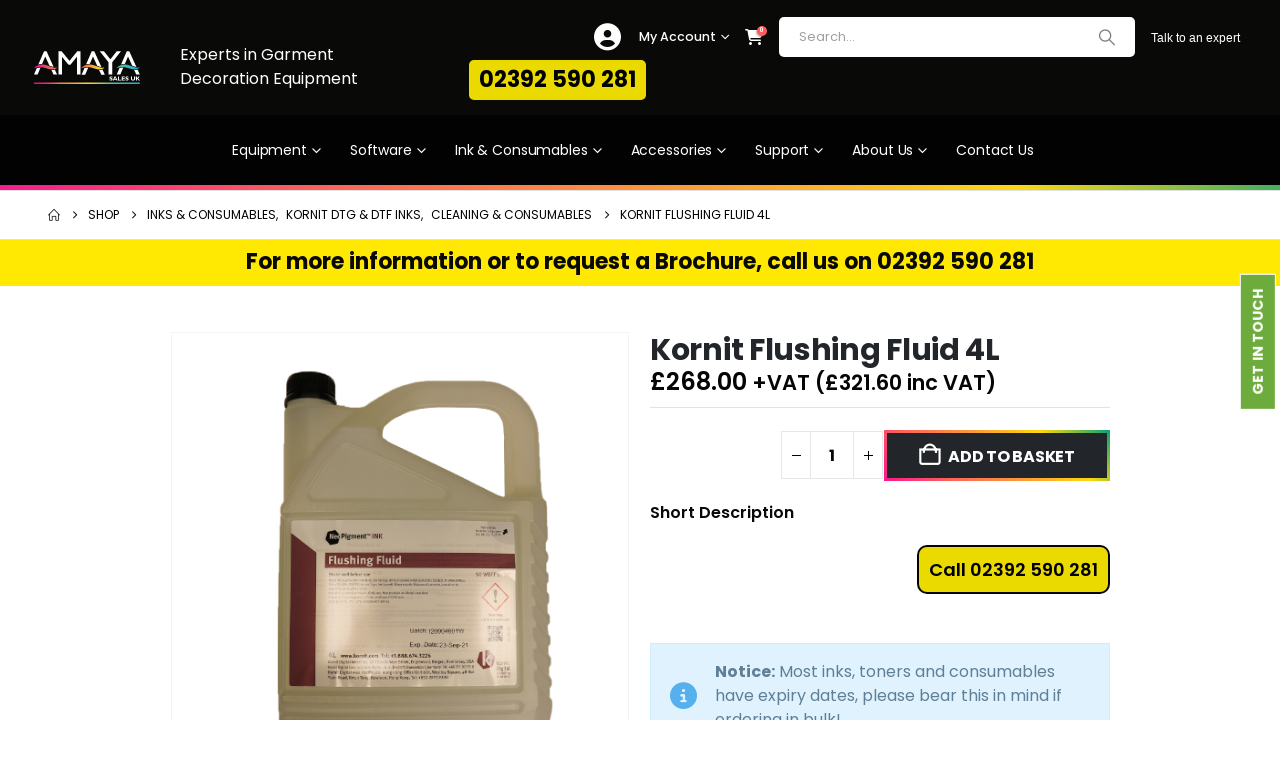

--- FILE ---
content_type: text/html; charset=UTF-8
request_url: https://www.amayauk.com/product/kornit-flushing-fluid-4-l/
body_size: 48858
content:
<!DOCTYPE html>
<html lang="en-GB">
<head><meta charset="UTF-8"><script>if(navigator.userAgent.match(/MSIE|Internet Explorer/i)||navigator.userAgent.match(/Trident\/7\..*?rv:11/i)){var href=document.location.href;if(!href.match(/[?&]nowprocket/)){if(href.indexOf("?")==-1){if(href.indexOf("#")==-1){document.location.href=href+"?nowprocket=1"}else{document.location.href=href.replace("#","?nowprocket=1#")}}else{if(href.indexOf("#")==-1){document.location.href=href+"&nowprocket=1"}else{document.location.href=href.replace("#","&nowprocket=1#")}}}}</script><script>class RocketLazyLoadScripts{constructor(){this.v="1.2.3",this.triggerEvents=["keydown","mousedown","mousemove","touchmove","touchstart","touchend","wheel"],this.userEventHandler=this._triggerListener.bind(this),this.touchStartHandler=this._onTouchStart.bind(this),this.touchMoveHandler=this._onTouchMove.bind(this),this.touchEndHandler=this._onTouchEnd.bind(this),this.clickHandler=this._onClick.bind(this),this.interceptedClicks=[],window.addEventListener("pageshow",t=>{this.persisted=t.persisted}),window.addEventListener("DOMContentLoaded",()=>{this._preconnect3rdParties()}),this.delayedScripts={normal:[],async:[],defer:[]},this.trash=[],this.allJQueries=[]}_addUserInteractionListener(t){if(document.hidden){t._triggerListener();return}this.triggerEvents.forEach(e=>window.addEventListener(e,t.userEventHandler,{passive:!0})),window.addEventListener("touchstart",t.touchStartHandler,{passive:!0}),window.addEventListener("mousedown",t.touchStartHandler),document.addEventListener("visibilitychange",t.userEventHandler)}_removeUserInteractionListener(){this.triggerEvents.forEach(t=>window.removeEventListener(t,this.userEventHandler,{passive:!0})),document.removeEventListener("visibilitychange",this.userEventHandler)}_onTouchStart(t){"HTML"!==t.target.tagName&&(window.addEventListener("touchend",this.touchEndHandler),window.addEventListener("mouseup",this.touchEndHandler),window.addEventListener("touchmove",this.touchMoveHandler,{passive:!0}),window.addEventListener("mousemove",this.touchMoveHandler),t.target.addEventListener("click",this.clickHandler),this._renameDOMAttribute(t.target,"onclick","rocket-onclick"),this._pendingClickStarted())}_onTouchMove(t){window.removeEventListener("touchend",this.touchEndHandler),window.removeEventListener("mouseup",this.touchEndHandler),window.removeEventListener("touchmove",this.touchMoveHandler,{passive:!0}),window.removeEventListener("mousemove",this.touchMoveHandler),t.target.removeEventListener("click",this.clickHandler),this._renameDOMAttribute(t.target,"rocket-onclick","onclick"),this._pendingClickFinished()}_onTouchEnd(t){window.removeEventListener("touchend",this.touchEndHandler),window.removeEventListener("mouseup",this.touchEndHandler),window.removeEventListener("touchmove",this.touchMoveHandler,{passive:!0}),window.removeEventListener("mousemove",this.touchMoveHandler)}_onClick(t){t.target.removeEventListener("click",this.clickHandler),this._renameDOMAttribute(t.target,"rocket-onclick","onclick"),this.interceptedClicks.push(t),t.preventDefault(),t.stopPropagation(),t.stopImmediatePropagation(),this._pendingClickFinished()}_replayClicks(){window.removeEventListener("touchstart",this.touchStartHandler,{passive:!0}),window.removeEventListener("mousedown",this.touchStartHandler),this.interceptedClicks.forEach(t=>{t.target.dispatchEvent(new MouseEvent("click",{view:t.view,bubbles:!0,cancelable:!0}))})}_waitForPendingClicks(){return new Promise(t=>{this._isClickPending?this._pendingClickFinished=t:t()})}_pendingClickStarted(){this._isClickPending=!0}_pendingClickFinished(){this._isClickPending=!1}_renameDOMAttribute(t,e,r){t.hasAttribute&&t.hasAttribute(e)&&(event.target.setAttribute(r,event.target.getAttribute(e)),event.target.removeAttribute(e))}_triggerListener(){this._removeUserInteractionListener(this),"loading"===document.readyState?document.addEventListener("DOMContentLoaded",this._loadEverythingNow.bind(this)):this._loadEverythingNow()}_preconnect3rdParties(){let t=[];document.querySelectorAll("script[type=rocketlazyloadscript]").forEach(e=>{if(e.hasAttribute("src")){let r=new URL(e.src).origin;r!==location.origin&&t.push({src:r,crossOrigin:e.crossOrigin||"module"===e.getAttribute("data-rocket-type")})}}),t=[...new Map(t.map(t=>[JSON.stringify(t),t])).values()],this._batchInjectResourceHints(t,"preconnect")}async _loadEverythingNow(){this.lastBreath=Date.now(),this._delayEventListeners(this),this._delayJQueryReady(this),this._handleDocumentWrite(),this._registerAllDelayedScripts(),this._preloadAllScripts(),await this._loadScriptsFromList(this.delayedScripts.normal),await this._loadScriptsFromList(this.delayedScripts.defer),await this._loadScriptsFromList(this.delayedScripts.async);try{await this._triggerDOMContentLoaded(),await this._triggerWindowLoad()}catch(t){console.error(t)}window.dispatchEvent(new Event("rocket-allScriptsLoaded")),this._waitForPendingClicks().then(()=>{this._replayClicks()}),this._emptyTrash()}_registerAllDelayedScripts(){document.querySelectorAll("script[type=rocketlazyloadscript]").forEach(t=>{t.hasAttribute("data-rocket-src")?t.hasAttribute("async")&&!1!==t.async?this.delayedScripts.async.push(t):t.hasAttribute("defer")&&!1!==t.defer||"module"===t.getAttribute("data-rocket-type")?this.delayedScripts.defer.push(t):this.delayedScripts.normal.push(t):this.delayedScripts.normal.push(t)})}async _transformScript(t){return new Promise((await this._littleBreath(),navigator.userAgent.indexOf("Firefox/")>0||""===navigator.vendor)?e=>{let r=document.createElement("script");[...t.attributes].forEach(t=>{let e=t.nodeName;"type"!==e&&("data-rocket-type"===e&&(e="type"),"data-rocket-src"===e&&(e="src"),r.setAttribute(e,t.nodeValue))}),t.text&&(r.text=t.text),r.hasAttribute("src")?(r.addEventListener("load",e),r.addEventListener("error",e)):(r.text=t.text,e());try{t.parentNode.replaceChild(r,t)}catch(i){e()}}:async e=>{function r(){t.setAttribute("data-rocket-status","failed"),e()}try{let i=t.getAttribute("data-rocket-type"),n=t.getAttribute("data-rocket-src");t.text,i?(t.type=i,t.removeAttribute("data-rocket-type")):t.removeAttribute("type"),t.addEventListener("load",function r(){t.setAttribute("data-rocket-status","executed"),e()}),t.addEventListener("error",r),n?(t.removeAttribute("data-rocket-src"),t.src=n):t.src="data:text/javascript;base64,"+window.btoa(unescape(encodeURIComponent(t.text)))}catch(s){r()}})}async _loadScriptsFromList(t){let e=t.shift();return e&&e.isConnected?(await this._transformScript(e),this._loadScriptsFromList(t)):Promise.resolve()}_preloadAllScripts(){this._batchInjectResourceHints([...this.delayedScripts.normal,...this.delayedScripts.defer,...this.delayedScripts.async],"preload")}_batchInjectResourceHints(t,e){var r=document.createDocumentFragment();t.forEach(t=>{let i=t.getAttribute&&t.getAttribute("data-rocket-src")||t.src;if(i){let n=document.createElement("link");n.href=i,n.rel=e,"preconnect"!==e&&(n.as="script"),t.getAttribute&&"module"===t.getAttribute("data-rocket-type")&&(n.crossOrigin=!0),t.crossOrigin&&(n.crossOrigin=t.crossOrigin),t.integrity&&(n.integrity=t.integrity),r.appendChild(n),this.trash.push(n)}}),document.head.appendChild(r)}_delayEventListeners(t){let e={};function r(t,r){!function t(r){!e[r]&&(e[r]={originalFunctions:{add:r.addEventListener,remove:r.removeEventListener},eventsToRewrite:[]},r.addEventListener=function(){arguments[0]=i(arguments[0]),e[r].originalFunctions.add.apply(r,arguments)},r.removeEventListener=function(){arguments[0]=i(arguments[0]),e[r].originalFunctions.remove.apply(r,arguments)});function i(t){return e[r].eventsToRewrite.indexOf(t)>=0?"rocket-"+t:t}}(t),e[t].eventsToRewrite.push(r)}function i(t,e){let r=t[e];Object.defineProperty(t,e,{get:()=>r||function(){},set(i){t["rocket"+e]=r=i}})}r(document,"DOMContentLoaded"),r(window,"DOMContentLoaded"),r(window,"load"),r(window,"pageshow"),r(document,"readystatechange"),i(document,"onreadystatechange"),i(window,"onload"),i(window,"onpageshow")}_delayJQueryReady(t){let e;function r(r){if(r&&r.fn&&!t.allJQueries.includes(r)){r.fn.ready=r.fn.init.prototype.ready=function(e){return t.domReadyFired?e.bind(document)(r):document.addEventListener("rocket-DOMContentLoaded",()=>e.bind(document)(r)),r([])};let i=r.fn.on;r.fn.on=r.fn.init.prototype.on=function(){if(this[0]===window){function t(t){return t.split(" ").map(t=>"load"===t||0===t.indexOf("load.")?"rocket-jquery-load":t).join(" ")}"string"==typeof arguments[0]||arguments[0]instanceof String?arguments[0]=t(arguments[0]):"object"==typeof arguments[0]&&Object.keys(arguments[0]).forEach(e=>{let r=arguments[0][e];delete arguments[0][e],arguments[0][t(e)]=r})}return i.apply(this,arguments),this},t.allJQueries.push(r)}e=r}r(window.jQuery),Object.defineProperty(window,"jQuery",{get:()=>e,set(t){r(t)}})}async _triggerDOMContentLoaded(){this.domReadyFired=!0,await this._littleBreath(),document.dispatchEvent(new Event("rocket-DOMContentLoaded")),await this._littleBreath(),window.dispatchEvent(new Event("rocket-DOMContentLoaded")),await this._littleBreath(),document.dispatchEvent(new Event("rocket-readystatechange")),await this._littleBreath(),document.rocketonreadystatechange&&document.rocketonreadystatechange()}async _triggerWindowLoad(){await this._littleBreath(),window.dispatchEvent(new Event("rocket-load")),await this._littleBreath(),window.rocketonload&&window.rocketonload(),await this._littleBreath(),this.allJQueries.forEach(t=>t(window).trigger("rocket-jquery-load")),await this._littleBreath();let t=new Event("rocket-pageshow");t.persisted=this.persisted,window.dispatchEvent(t),await this._littleBreath(),window.rocketonpageshow&&window.rocketonpageshow({persisted:this.persisted})}_handleDocumentWrite(){let t=new Map;document.write=document.writeln=function(e){let r=document.currentScript;r||console.error("WPRocket unable to document.write this: "+e);let i=document.createRange(),n=r.parentElement,s=t.get(r);void 0===s&&(s=r.nextSibling,t.set(r,s));let a=document.createDocumentFragment();i.setStart(a,0),a.appendChild(i.createContextualFragment(e)),n.insertBefore(a,s)}}async _littleBreath(){Date.now()-this.lastBreath>45&&(await this._requestAnimFrame(),this.lastBreath=Date.now())}async _requestAnimFrame(){return document.hidden?new Promise(t=>setTimeout(t)):new Promise(t=>requestAnimationFrame(t))}_emptyTrash(){this.trash.forEach(t=>t.remove())}static run(){let t=new RocketLazyLoadScripts;t._addUserInteractionListener(t)}}RocketLazyLoadScripts.run();</script>
	
	<!--[if IE]><meta http-equiv='X-UA-Compatible' content='IE=edge,chrome=1'><![endif]-->
	<meta name="viewport" content="width=device-width, initial-scale=1.0, minimum-scale=1.0">
	<link rel="profile" href="http://gmpg.org/xfn/11" />
	<link rel="pingback" href="https://www.amayauk.com/xmlrpc.php" />

		<link rel="shortcut icon" href="//www.amayauk.com/wp-content/uploads/2021/05/favicon.ico" type="image/x-icon" />
		<link rel="apple-touch-icon" href="//www.amayauk.com/wp-content/uploads/2021/05/Favicon_60x60px_apple_iphone.png" />
		<link rel="apple-touch-icon" sizes="120x120" href="//www.amayauk.com/wp-content/uploads/2021/05/Favicon_120x120px_Apple_Iphone_Retina.png" />
		<link rel="apple-touch-icon" sizes="76x76" href="//www.amayauk.com/wp-content/uploads/2021/05/Favicon_76x76px_Apple_Ipad.png" />
		<link rel="apple-touch-icon" sizes="152x152" href="//www.amayauk.com/wp-content/uploads/2021/05/Favicon_152x152px_Apple_Iphone_Retina.png" />
	<link rel="preload" href="https://www.amayauk.com/wp-content/themes/porto/fonts/porto-font/porto.woff2" as="font" type="font/woff2" crossorigin fetchpriority="high"/><link rel="preload" href="https://www.amayauk.com/wp-content/themes/porto/fonts/fontawesome_optimized/fa-regular-400.woff2" as="font" type="font/woff2" crossorigin fetchpriority="high"/>				<script type="rocketlazyloadscript">document.documentElement.className = document.documentElement.className + ' yes-js js_active js'</script>
			<meta name='robots' content='index, follow, max-image-preview:large, max-snippet:-1, max-video-preview:-1' />
<!-- This site has installed PayPal for WooCommerce v4.6.3 - https://www.angelleye.com/product/woocommerce-paypal-plugin/ -->

<!-- Google Tag Manager for WordPress by gtm4wp.com -->
<script data-cfasync="false" data-pagespeed-no-defer>
	var gtm4wp_datalayer_name = "dataLayer";
	var dataLayer = dataLayer || [];
	const gtm4wp_use_sku_instead = 0;
	const gtm4wp_currency = 'GBP';
	const gtm4wp_product_per_impression = 10;
	const gtm4wp_clear_ecommerce = false;
	const gtm4wp_datalayer_max_timeout = 2000;
</script>
<!-- End Google Tag Manager for WordPress by gtm4wp.com -->
	<!-- This site is optimized with the Yoast SEO Premium plugin v22.0 (Yoast SEO v26.6) - https://yoast.com/wordpress/plugins/seo/ -->
	<title>Kornit Flushing Fluid 4L - Amaya Sales UK</title>
	<meta name="description" content="Kornit Neo-pigment flushing fluid solution, for use with Kornit direct-to-garment printers. Available in 4-litre bottles." />
	<link rel="canonical" href="https://www.amayauk.com/product/kornit-flushing-fluid-4-l/" />
	<meta property="og:locale" content="en_GB" />
	<meta property="og:type" content="article" />
	<meta property="og:title" content="Kornit Flushing Fluid 4L" />
	<meta property="og:description" content="Kornit Neo-pigment flushing fluid solution, for use with Kornit direct-to-garment printers. Available in 4-litre bottles." />
	<meta property="og:url" content="https://www.amayauk.com/product/kornit-flushing-fluid-4-l/" />
	<meta property="og:site_name" content="Amaya Sales UK" />
	<meta property="article:publisher" content="https://www.facebook.com/amayasalesuk" />
	<meta property="article:modified_time" content="2024-02-21T14:50:42+00:00" />
	<meta property="og:image" content="https://www.amayauk.com/wp-content/uploads/2020/12/Kornit-Flushing-Fluid-4-L_50-WBFF-0400.jpg" />
	<meta property="og:image:width" content="1000" />
	<meta property="og:image:height" content="1000" />
	<meta property="og:image:type" content="image/jpeg" />
	<meta name="twitter:card" content="summary_large_image" />
	<meta name="twitter:site" content="@amaya_uk" />
	<script type="application/ld+json" class="yoast-schema-graph">{"@context":"https://schema.org","@graph":[{"@type":["WebPage","ItemPage"],"@id":"https://www.amayauk.com/product/kornit-flushing-fluid-4-l/","url":"https://www.amayauk.com/product/kornit-flushing-fluid-4-l/","name":"Kornit Flushing Fluid 4L - Amaya Sales UK","isPartOf":{"@id":"https://www.amayauk.com/#website"},"primaryImageOfPage":{"@id":"https://www.amayauk.com/product/kornit-flushing-fluid-4-l/#primaryimage"},"image":{"@id":"https://www.amayauk.com/product/kornit-flushing-fluid-4-l/#primaryimage"},"thumbnailUrl":"https://www.amayauk.com/wp-content/uploads/2020/12/Kornit-Flushing-Fluid-4-L_50-WBFF-0400.jpg","datePublished":"2020-12-17T19:34:45+00:00","dateModified":"2024-02-21T14:50:42+00:00","description":"Kornit Neo-pigment flushing fluid solution, for use with Kornit direct-to-garment printers. Available in 4-litre bottles.","breadcrumb":{"@id":"https://www.amayauk.com/product/kornit-flushing-fluid-4-l/#breadcrumb"},"inLanguage":"en-GB","potentialAction":[{"@type":"ReadAction","target":["https://www.amayauk.com/product/kornit-flushing-fluid-4-l/"]}]},{"@type":"ImageObject","inLanguage":"en-GB","@id":"https://www.amayauk.com/product/kornit-flushing-fluid-4-l/#primaryimage","url":"https://www.amayauk.com/wp-content/uploads/2020/12/Kornit-Flushing-Fluid-4-L_50-WBFF-0400.jpg","contentUrl":"https://www.amayauk.com/wp-content/uploads/2020/12/Kornit-Flushing-Fluid-4-L_50-WBFF-0400.jpg","width":1000,"height":1000,"caption":"Kornit Neopigment Flushing Fluid 4Lt"},{"@type":"BreadcrumbList","@id":"https://www.amayauk.com/product/kornit-flushing-fluid-4-l/#breadcrumb","itemListElement":[{"@type":"ListItem","position":1,"name":"Home","item":"https://www.amayauk.com/"},{"@type":"ListItem","position":2,"name":"Shop","item":"https://www.amayauk.com/shop/"},{"@type":"ListItem","position":3,"name":"Inks &amp; Consumables","item":"https://www.amayauk.com/products/inks-consumables/"},{"@type":"ListItem","position":4,"name":"Kornit DTG &amp; DTF Inks","item":"https://www.amayauk.com/products/inks-consumables/kornit-consumables/"},{"@type":"ListItem","position":5,"name":"Cleaning &amp; Consumables","item":"https://www.amayauk.com/products/inks-consumables/kornit-consumables/cleaning-consumables/"},{"@type":"ListItem","position":6,"name":"Kornit Flushing Fluid 4L"}]},{"@type":"WebSite","@id":"https://www.amayauk.com/#website","url":"https://www.amayauk.com/","name":"Amaya Sales UK","description":"Experts in Garment Decoration Equipment","publisher":{"@id":"https://www.amayauk.com/#organization"},"potentialAction":[{"@type":"SearchAction","target":{"@type":"EntryPoint","urlTemplate":"https://www.amayauk.com/?s={search_term_string}"},"query-input":{"@type":"PropertyValueSpecification","valueRequired":true,"valueName":"search_term_string"}}],"inLanguage":"en-GB"},{"@type":"Organization","@id":"https://www.amayauk.com/#organization","name":"Amaya Sales UK","url":"https://www.amayauk.com/","logo":{"@type":"ImageObject","inLanguage":"en-GB","@id":"https://www.amayauk.com/#/schema/logo/image/","url":"https://www.amayauk.com/wp-content/uploads/2020/06/Amaya-Sales-UK-Leaders-In-Garment-Decoration-Equipment-Small.png","contentUrl":"https://www.amayauk.com/wp-content/uploads/2020/06/Amaya-Sales-UK-Leaders-In-Garment-Decoration-Equipment-Small.png","width":130,"height":42,"caption":"Amaya Sales UK"},"image":{"@id":"https://www.amayauk.com/#/schema/logo/image/"},"sameAs":["https://www.facebook.com/amayasalesuk","https://x.com/amaya_uk","https://www.instagram.com/amayasalesuk","https://www.linkedin.com/company/amaya-sales-uk-ltd","https://www.youtube.com/c/Amayauk"]}]}</script>
	<!-- / Yoast SEO Premium plugin. -->


<script type="rocketlazyloadscript" data-rocket-type='application/javascript'  id='pys-version-script'>console.log('PixelYourSite Free version 11.1.5.1');</script>
<link rel='dns-prefetch' href='//js-eu1.hs-scripts.com' />

<link rel="alternate" type="application/rss+xml" title="Amaya Sales UK &raquo; Feed" href="https://www.amayauk.com/feed/" />
<link rel="alternate" type="application/rss+xml" title="Amaya Sales UK &raquo; Comments Feed" href="https://www.amayauk.com/comments/feed/" />
<link rel="alternate" title="oEmbed (JSON)" type="application/json+oembed" href="https://www.amayauk.com/wp-json/oembed/1.0/embed?url=https%3A%2F%2Fwww.amayauk.com%2Fproduct%2Fkornit-flushing-fluid-4-l%2F" />
<link rel="alternate" title="oEmbed (XML)" type="text/xml+oembed" href="https://www.amayauk.com/wp-json/oembed/1.0/embed?url=https%3A%2F%2Fwww.amayauk.com%2Fproduct%2Fkornit-flushing-fluid-4-l%2F&#038;format=xml" />
		<link rel="shortcut icon" href="//www.amayauk.com/wp-content/uploads/2021/05/favicon.ico" type="image/x-icon" />
				<link rel="apple-touch-icon" href="//www.amayauk.com/wp-content/uploads/2021/05/Favicon_60x60px_apple_iphone.png" />
				<link rel="apple-touch-icon" sizes="120x120" href="//www.amayauk.com/wp-content/uploads/2021/05/Favicon_120x120px_Apple_Iphone_Retina.png" />
				<link rel="apple-touch-icon" sizes="76x76" href="//www.amayauk.com/wp-content/uploads/2021/05/Favicon_76x76px_Apple_Ipad.png" />
				<link rel="apple-touch-icon" sizes="152x152" href="//www.amayauk.com/wp-content/uploads/2021/05/Favicon_152x152px_Apple_Iphone_Retina.png" />
		<link rel="preload" href="https://www.amayauk.com/wp-content/themes/porto/fonts/porto-font/porto.woff2" as="font" type="font/woff2" crossorigin fetchpriority="high"/><link rel="preload" href="https://www.amayauk.com/wp-content/themes/porto/fonts/fontawesome_optimized/fa-regular-400.woff2" as="font" type="font/woff2" crossorigin fetchpriority="high"/><style id='wp-img-auto-sizes-contain-inline-css'>
img:is([sizes=auto i],[sizes^="auto," i]){contain-intrinsic-size:3000px 1500px}
/*# sourceURL=wp-img-auto-sizes-contain-inline-css */
</style>
<link rel='stylesheet' id='wp-block-library-css' href='https://www.amayauk.com/wp-includes/css/dist/block-library/style.min.css?ver=6.9' media='all' />
<style id='global-styles-inline-css'>
:root{--wp--preset--aspect-ratio--square: 1;--wp--preset--aspect-ratio--4-3: 4/3;--wp--preset--aspect-ratio--3-4: 3/4;--wp--preset--aspect-ratio--3-2: 3/2;--wp--preset--aspect-ratio--2-3: 2/3;--wp--preset--aspect-ratio--16-9: 16/9;--wp--preset--aspect-ratio--9-16: 9/16;--wp--preset--color--black: #000000;--wp--preset--color--cyan-bluish-gray: #abb8c3;--wp--preset--color--white: #ffffff;--wp--preset--color--pale-pink: #f78da7;--wp--preset--color--vivid-red: #cf2e2e;--wp--preset--color--luminous-vivid-orange: #ff6900;--wp--preset--color--luminous-vivid-amber: #fcb900;--wp--preset--color--light-green-cyan: #7bdcb5;--wp--preset--color--vivid-green-cyan: #00d084;--wp--preset--color--pale-cyan-blue: #8ed1fc;--wp--preset--color--vivid-cyan-blue: #0693e3;--wp--preset--color--vivid-purple: #9b51e0;--wp--preset--color--primary: var(--porto-primary-color);--wp--preset--color--secondary: var(--porto-secondary-color);--wp--preset--color--tertiary: var(--porto-tertiary-color);--wp--preset--color--quaternary: var(--porto-quaternary-color);--wp--preset--color--dark: var(--porto-dark-color);--wp--preset--color--light: var(--porto-light-color);--wp--preset--color--primary-hover: var(--porto-primary-light-5);--wp--preset--gradient--vivid-cyan-blue-to-vivid-purple: linear-gradient(135deg,rgb(6,147,227) 0%,rgb(155,81,224) 100%);--wp--preset--gradient--light-green-cyan-to-vivid-green-cyan: linear-gradient(135deg,rgb(122,220,180) 0%,rgb(0,208,130) 100%);--wp--preset--gradient--luminous-vivid-amber-to-luminous-vivid-orange: linear-gradient(135deg,rgb(252,185,0) 0%,rgb(255,105,0) 100%);--wp--preset--gradient--luminous-vivid-orange-to-vivid-red: linear-gradient(135deg,rgb(255,105,0) 0%,rgb(207,46,46) 100%);--wp--preset--gradient--very-light-gray-to-cyan-bluish-gray: linear-gradient(135deg,rgb(238,238,238) 0%,rgb(169,184,195) 100%);--wp--preset--gradient--cool-to-warm-spectrum: linear-gradient(135deg,rgb(74,234,220) 0%,rgb(151,120,209) 20%,rgb(207,42,186) 40%,rgb(238,44,130) 60%,rgb(251,105,98) 80%,rgb(254,248,76) 100%);--wp--preset--gradient--blush-light-purple: linear-gradient(135deg,rgb(255,206,236) 0%,rgb(152,150,240) 100%);--wp--preset--gradient--blush-bordeaux: linear-gradient(135deg,rgb(254,205,165) 0%,rgb(254,45,45) 50%,rgb(107,0,62) 100%);--wp--preset--gradient--luminous-dusk: linear-gradient(135deg,rgb(255,203,112) 0%,rgb(199,81,192) 50%,rgb(65,88,208) 100%);--wp--preset--gradient--pale-ocean: linear-gradient(135deg,rgb(255,245,203) 0%,rgb(182,227,212) 50%,rgb(51,167,181) 100%);--wp--preset--gradient--electric-grass: linear-gradient(135deg,rgb(202,248,128) 0%,rgb(113,206,126) 100%);--wp--preset--gradient--midnight: linear-gradient(135deg,rgb(2,3,129) 0%,rgb(40,116,252) 100%);--wp--preset--font-size--small: 13px;--wp--preset--font-size--medium: 20px;--wp--preset--font-size--large: 36px;--wp--preset--font-size--x-large: 42px;--wp--preset--spacing--20: 0.44rem;--wp--preset--spacing--30: 0.67rem;--wp--preset--spacing--40: 1rem;--wp--preset--spacing--50: 1.5rem;--wp--preset--spacing--60: 2.25rem;--wp--preset--spacing--70: 3.38rem;--wp--preset--spacing--80: 5.06rem;--wp--preset--shadow--natural: 6px 6px 9px rgba(0, 0, 0, 0.2);--wp--preset--shadow--deep: 12px 12px 50px rgba(0, 0, 0, 0.4);--wp--preset--shadow--sharp: 6px 6px 0px rgba(0, 0, 0, 0.2);--wp--preset--shadow--outlined: 6px 6px 0px -3px rgb(255, 255, 255), 6px 6px rgb(0, 0, 0);--wp--preset--shadow--crisp: 6px 6px 0px rgb(0, 0, 0);}:where(.is-layout-flex){gap: 0.5em;}:where(.is-layout-grid){gap: 0.5em;}body .is-layout-flex{display: flex;}.is-layout-flex{flex-wrap: wrap;align-items: center;}.is-layout-flex > :is(*, div){margin: 0;}body .is-layout-grid{display: grid;}.is-layout-grid > :is(*, div){margin: 0;}:where(.wp-block-columns.is-layout-flex){gap: 2em;}:where(.wp-block-columns.is-layout-grid){gap: 2em;}:where(.wp-block-post-template.is-layout-flex){gap: 1.25em;}:where(.wp-block-post-template.is-layout-grid){gap: 1.25em;}.has-black-color{color: var(--wp--preset--color--black) !important;}.has-cyan-bluish-gray-color{color: var(--wp--preset--color--cyan-bluish-gray) !important;}.has-white-color{color: var(--wp--preset--color--white) !important;}.has-pale-pink-color{color: var(--wp--preset--color--pale-pink) !important;}.has-vivid-red-color{color: var(--wp--preset--color--vivid-red) !important;}.has-luminous-vivid-orange-color{color: var(--wp--preset--color--luminous-vivid-orange) !important;}.has-luminous-vivid-amber-color{color: var(--wp--preset--color--luminous-vivid-amber) !important;}.has-light-green-cyan-color{color: var(--wp--preset--color--light-green-cyan) !important;}.has-vivid-green-cyan-color{color: var(--wp--preset--color--vivid-green-cyan) !important;}.has-pale-cyan-blue-color{color: var(--wp--preset--color--pale-cyan-blue) !important;}.has-vivid-cyan-blue-color{color: var(--wp--preset--color--vivid-cyan-blue) !important;}.has-vivid-purple-color{color: var(--wp--preset--color--vivid-purple) !important;}.has-black-background-color{background-color: var(--wp--preset--color--black) !important;}.has-cyan-bluish-gray-background-color{background-color: var(--wp--preset--color--cyan-bluish-gray) !important;}.has-white-background-color{background-color: var(--wp--preset--color--white) !important;}.has-pale-pink-background-color{background-color: var(--wp--preset--color--pale-pink) !important;}.has-vivid-red-background-color{background-color: var(--wp--preset--color--vivid-red) !important;}.has-luminous-vivid-orange-background-color{background-color: var(--wp--preset--color--luminous-vivid-orange) !important;}.has-luminous-vivid-amber-background-color{background-color: var(--wp--preset--color--luminous-vivid-amber) !important;}.has-light-green-cyan-background-color{background-color: var(--wp--preset--color--light-green-cyan) !important;}.has-vivid-green-cyan-background-color{background-color: var(--wp--preset--color--vivid-green-cyan) !important;}.has-pale-cyan-blue-background-color{background-color: var(--wp--preset--color--pale-cyan-blue) !important;}.has-vivid-cyan-blue-background-color{background-color: var(--wp--preset--color--vivid-cyan-blue) !important;}.has-vivid-purple-background-color{background-color: var(--wp--preset--color--vivid-purple) !important;}.has-black-border-color{border-color: var(--wp--preset--color--black) !important;}.has-cyan-bluish-gray-border-color{border-color: var(--wp--preset--color--cyan-bluish-gray) !important;}.has-white-border-color{border-color: var(--wp--preset--color--white) !important;}.has-pale-pink-border-color{border-color: var(--wp--preset--color--pale-pink) !important;}.has-vivid-red-border-color{border-color: var(--wp--preset--color--vivid-red) !important;}.has-luminous-vivid-orange-border-color{border-color: var(--wp--preset--color--luminous-vivid-orange) !important;}.has-luminous-vivid-amber-border-color{border-color: var(--wp--preset--color--luminous-vivid-amber) !important;}.has-light-green-cyan-border-color{border-color: var(--wp--preset--color--light-green-cyan) !important;}.has-vivid-green-cyan-border-color{border-color: var(--wp--preset--color--vivid-green-cyan) !important;}.has-pale-cyan-blue-border-color{border-color: var(--wp--preset--color--pale-cyan-blue) !important;}.has-vivid-cyan-blue-border-color{border-color: var(--wp--preset--color--vivid-cyan-blue) !important;}.has-vivid-purple-border-color{border-color: var(--wp--preset--color--vivid-purple) !important;}.has-vivid-cyan-blue-to-vivid-purple-gradient-background{background: var(--wp--preset--gradient--vivid-cyan-blue-to-vivid-purple) !important;}.has-light-green-cyan-to-vivid-green-cyan-gradient-background{background: var(--wp--preset--gradient--light-green-cyan-to-vivid-green-cyan) !important;}.has-luminous-vivid-amber-to-luminous-vivid-orange-gradient-background{background: var(--wp--preset--gradient--luminous-vivid-amber-to-luminous-vivid-orange) !important;}.has-luminous-vivid-orange-to-vivid-red-gradient-background{background: var(--wp--preset--gradient--luminous-vivid-orange-to-vivid-red) !important;}.has-very-light-gray-to-cyan-bluish-gray-gradient-background{background: var(--wp--preset--gradient--very-light-gray-to-cyan-bluish-gray) !important;}.has-cool-to-warm-spectrum-gradient-background{background: var(--wp--preset--gradient--cool-to-warm-spectrum) !important;}.has-blush-light-purple-gradient-background{background: var(--wp--preset--gradient--blush-light-purple) !important;}.has-blush-bordeaux-gradient-background{background: var(--wp--preset--gradient--blush-bordeaux) !important;}.has-luminous-dusk-gradient-background{background: var(--wp--preset--gradient--luminous-dusk) !important;}.has-pale-ocean-gradient-background{background: var(--wp--preset--gradient--pale-ocean) !important;}.has-electric-grass-gradient-background{background: var(--wp--preset--gradient--electric-grass) !important;}.has-midnight-gradient-background{background: var(--wp--preset--gradient--midnight) !important;}.has-small-font-size{font-size: var(--wp--preset--font-size--small) !important;}.has-medium-font-size{font-size: var(--wp--preset--font-size--medium) !important;}.has-large-font-size{font-size: var(--wp--preset--font-size--large) !important;}.has-x-large-font-size{font-size: var(--wp--preset--font-size--x-large) !important;}
/*# sourceURL=global-styles-inline-css */
</style>

<style id='classic-theme-styles-inline-css'>
/*! This file is auto-generated */
.wp-block-button__link{color:#fff;background-color:#32373c;border-radius:9999px;box-shadow:none;text-decoration:none;padding:calc(.667em + 2px) calc(1.333em + 2px);font-size:1.125em}.wp-block-file__button{background:#32373c;color:#fff;text-decoration:none}
/*# sourceURL=/wp-includes/css/classic-themes.min.css */
</style>
<link rel='stylesheet' id='wp-components-css' href='https://www.amayauk.com/wp-includes/css/dist/components/style.min.css?ver=6.9' media='all' />
<link rel='stylesheet' id='wp-preferences-css' href='https://www.amayauk.com/wp-includes/css/dist/preferences/style.min.css?ver=6.9' media='all' />
<link rel='stylesheet' id='wp-block-editor-css' href='https://www.amayauk.com/wp-includes/css/dist/block-editor/style.min.css?ver=6.9' media='all' />
<link rel='stylesheet' id='popup-maker-block-library-style-css' href='https://www.amayauk.com/wp-content/plugins/popup-maker/dist/packages/block-library-style.css?ver=dbea705cfafe089d65f1' media='all' />
<link rel='stylesheet' id='contact-form-7-css' href='https://www.amayauk.com/wp-content/plugins/contact-form-7/includes/css/styles.css?ver=6.1.4' media='all' />
<link rel='stylesheet' id='cookie-law-info-css' href='https://www.amayauk.com/wp-content/plugins/cookie-law-info/legacy/public/css/cookie-law-info-public.css?ver=3.3.9' media='all' />
<link rel='stylesheet' id='cookie-law-info-gdpr-css' href='https://www.amayauk.com/wp-content/plugins/cookie-law-info/legacy/public/css/cookie-law-info-gdpr.css?ver=3.3.9' media='all' />
<link rel='stylesheet' id='bodhi-svgs-attachment-css' href='https://www.amayauk.com/wp-content/plugins/svg-support/css/svgs-attachment.css' media='all' />
<link rel='stylesheet' id='photoswipe-css' href='https://www.amayauk.com/wp-content/plugins/woocommerce/assets/css/photoswipe/photoswipe.min.css?ver=10.4.3' media='all' />
<link rel='stylesheet' id='photoswipe-default-skin-css' href='https://www.amayauk.com/wp-content/plugins/woocommerce/assets/css/photoswipe/default-skin/default-skin.min.css?ver=10.4.3' media='all' />
<style id='woocommerce-inline-inline-css'>
.woocommerce form .form-row .required { visibility: visible; }
/*# sourceURL=woocommerce-inline-inline-css */
</style>
<link rel='stylesheet' id='wpcf7-redirect-script-frontend-css' href='https://www.amayauk.com/wp-content/plugins/wpcf7-redirect/build/assets/frontend-script.css?ver=2c532d7e2be36f6af233' media='all' />
<link rel='stylesheet' id='grw-public-main-css-css' href='https://www.amayauk.com/wp-content/plugins/widget-google-reviews/assets/css/public-main.css?ver=6.9' media='all' />
<link rel='stylesheet' id='yith-wcan-shortcodes-css' href='https://www.amayauk.com/wp-content/plugins/yith-woocommerce-ajax-navigation/assets/css/shortcodes.css?ver=5.16.0' media='all' />
<style id='yith-wcan-shortcodes-inline-css'>
:root{
	--yith-wcan-filters_colors_titles: #434343;
	--yith-wcan-filters_colors_background: #FFFFFF;
	--yith-wcan-filters_colors_accent: #A7144C;
	--yith-wcan-filters_colors_accent_r: 167;
	--yith-wcan-filters_colors_accent_g: 20;
	--yith-wcan-filters_colors_accent_b: 76;
	--yith-wcan-color_swatches_border_radius: 100%;
	--yith-wcan-color_swatches_size: 30px;
	--yith-wcan-labels_style_background: #FFFFFF;
	--yith-wcan-labels_style_background_hover: #A7144C;
	--yith-wcan-labels_style_background_active: #A7144C;
	--yith-wcan-labels_style_text: #434343;
	--yith-wcan-labels_style_text_hover: #FFFFFF;
	--yith-wcan-labels_style_text_active: #FFFFFF;
	--yith-wcan-anchors_style_text: #434343;
	--yith-wcan-anchors_style_text_hover: #A7144C;
	--yith-wcan-anchors_style_text_active: #A7144C;
}
/*# sourceURL=yith-wcan-shortcodes-inline-css */
</style>
<link rel='stylesheet' id='jquery-selectBox-css' href='https://www.amayauk.com/wp-content/plugins/yith-woocommerce-wishlist/assets/css/jquery.selectBox.css?ver=1.2.0' media='all' />
<link rel='stylesheet' id='woocommerce_prettyPhoto_css-css' href='//www.amayauk.com/wp-content/plugins/woocommerce/assets/css/prettyPhoto.css?ver=3.1.6' media='all' />
<link rel='stylesheet' id='yith-wcwl-main-css' href='https://www.amayauk.com/wp-content/plugins/yith-woocommerce-wishlist/assets/css/style.css?ver=4.11.0' media='all' />
<style id='yith-wcwl-main-inline-css'>
 :root { --add-to-wishlist-icon-color: #222529; --added-to-wishlist-icon-color: #fff100; --color-add-to-wishlist-background: #333333; --color-add-to-wishlist-text: #999999; --color-add-to-wishlist-border: #f4f4f4; --color-add-to-wishlist-background-hover: #999999; --color-add-to-wishlist-text-hover: #FFFFFF; --color-add-to-wishlist-border-hover: #333333; --rounded-corners-radius: 0px; --color-add-to-cart-background: #333333; --color-add-to-cart-text: #FFFFFF; --color-add-to-cart-border: #333333; --color-add-to-cart-background-hover: #4F4F4F; --color-add-to-cart-text-hover: #FFFFFF; --color-add-to-cart-border-hover: #4F4F4F; --add-to-cart-rounded-corners-radius: 16px; --color-button-style-1-background: #333333; --color-button-style-1-text: #FFFFFF; --color-button-style-1-border: #333333; --color-button-style-1-background-hover: #4F4F4F; --color-button-style-1-text-hover: #FFFFFF; --color-button-style-1-border-hover: #4F4F4F; --color-button-style-2-background: #333333; --color-button-style-2-text: #FFFFFF; --color-button-style-2-border: #333333; --color-button-style-2-background-hover: #4F4F4F; --color-button-style-2-text-hover: #FFFFFF; --color-button-style-2-border-hover: #4F4F4F; --color-wishlist-table-background: #FFFFFF; --color-wishlist-table-text: #6d6c6c; --color-wishlist-table-border: #FFFFFF; --color-headers-background: #F4F4F4; --color-share-button-color: #FFFFFF; --color-share-button-color-hover: #FFFFFF; --color-fb-button-background: #39599E; --color-fb-button-background-hover: #595A5A; --color-tw-button-background: #45AFE2; --color-tw-button-background-hover: #595A5A; --color-pr-button-background: #AB2E31; --color-pr-button-background-hover: #595A5A; --color-em-button-background: #FBB102; --color-em-button-background-hover: #595A5A; --color-wa-button-background: #00A901; --color-wa-button-background-hover: #595A5A; --feedback-duration: 3s } 
 :root { --add-to-wishlist-icon-color: #222529; --added-to-wishlist-icon-color: #fff100; --color-add-to-wishlist-background: #333333; --color-add-to-wishlist-text: #999999; --color-add-to-wishlist-border: #f4f4f4; --color-add-to-wishlist-background-hover: #999999; --color-add-to-wishlist-text-hover: #FFFFFF; --color-add-to-wishlist-border-hover: #333333; --rounded-corners-radius: 0px; --color-add-to-cart-background: #333333; --color-add-to-cart-text: #FFFFFF; --color-add-to-cart-border: #333333; --color-add-to-cart-background-hover: #4F4F4F; --color-add-to-cart-text-hover: #FFFFFF; --color-add-to-cart-border-hover: #4F4F4F; --add-to-cart-rounded-corners-radius: 16px; --color-button-style-1-background: #333333; --color-button-style-1-text: #FFFFFF; --color-button-style-1-border: #333333; --color-button-style-1-background-hover: #4F4F4F; --color-button-style-1-text-hover: #FFFFFF; --color-button-style-1-border-hover: #4F4F4F; --color-button-style-2-background: #333333; --color-button-style-2-text: #FFFFFF; --color-button-style-2-border: #333333; --color-button-style-2-background-hover: #4F4F4F; --color-button-style-2-text-hover: #FFFFFF; --color-button-style-2-border-hover: #4F4F4F; --color-wishlist-table-background: #FFFFFF; --color-wishlist-table-text: #6d6c6c; --color-wishlist-table-border: #FFFFFF; --color-headers-background: #F4F4F4; --color-share-button-color: #FFFFFF; --color-share-button-color-hover: #FFFFFF; --color-fb-button-background: #39599E; --color-fb-button-background-hover: #595A5A; --color-tw-button-background: #45AFE2; --color-tw-button-background-hover: #595A5A; --color-pr-button-background: #AB2E31; --color-pr-button-background-hover: #595A5A; --color-em-button-background: #FBB102; --color-em-button-background-hover: #595A5A; --color-wa-button-background: #00A901; --color-wa-button-background-hover: #595A5A; --feedback-duration: 3s } 
/*# sourceURL=yith-wcwl-main-inline-css */
</style>
<link rel='stylesheet' id='flexible-shipping-free-shipping-css' href='https://www.amayauk.com/wp-content/plugins/flexible-shipping/assets/dist/css/free-shipping.css?ver=6.5.2.2' media='all' />
<link rel='stylesheet' id='popup-maker-site-css' href='//www.amayauk.com/wp-content/uploads/pum/pum-site-styles.css?generated=1755896481&#038;ver=1.21.5' media='all' />
<link rel='stylesheet' id='porto-fs-progress-bar-css' href='https://www.amayauk.com/wp-content/themes/porto/inc/lib/woocommerce-shipping-progress-bar/shipping-progress-bar.css?ver=7.7.2' media='all' />
<link rel='stylesheet' id='porto-css-vars-css' href='https://www.amayauk.com/wp-content/uploads/porto_styles/theme_css_vars.css?ver=7.7.2' media='all' />
<link rel='stylesheet' id='js_composer_front-css' href='https://www.amayauk.com/wp-content/plugins/js_composer/assets/css/js_composer.min.css?ver=8.7.2' media='all' />
<link rel='stylesheet' id='bootstrap-css' href='https://www.amayauk.com/wp-content/uploads/porto_styles/bootstrap.css?ver=7.7.2' media='all' />
<link rel='stylesheet' id='porto-plugins-css' href='https://www.amayauk.com/wp-content/themes/porto/css/plugins_optimized.css?ver=7.7.2' media='all' />
<link rel='stylesheet' id='porto-theme-css' href='https://www.amayauk.com/wp-content/themes/porto/css/theme.css?ver=7.7.2' media='all' />
<link rel='stylesheet' id='porto-animate-css' href='https://www.amayauk.com/wp-content/themes/porto/css/part/animate.css?ver=7.7.2' media='all' />
<link rel='stylesheet' id='porto-widget-text-css' href='https://www.amayauk.com/wp-content/themes/porto/css/part/widget-text.css?ver=7.7.2' media='all' />
<link rel='stylesheet' id='porto-blog-legacy-css' href='https://www.amayauk.com/wp-content/themes/porto/css/part/blog-legacy.css?ver=7.7.2' media='all' />
<link rel='stylesheet' id='porto-header-shop-css' href='https://www.amayauk.com/wp-content/themes/porto/css/part/header-shop.css?ver=7.7.2' media='all' />
<link rel='stylesheet' id='porto-header-legacy-css' href='https://www.amayauk.com/wp-content/themes/porto/css/part/header-legacy.css?ver=7.7.2' media='all' />
<link rel='stylesheet' id='porto-footer-legacy-css' href='https://www.amayauk.com/wp-content/themes/porto/css/part/footer-legacy.css?ver=7.7.2' media='all' />
<link rel='stylesheet' id='porto-side-nav-panel-css' href='https://www.amayauk.com/wp-content/themes/porto/css/part/side-nav-panel.css?ver=7.7.2' media='all' />
<link rel='stylesheet' id='porto-footer-ribbon-css' href='https://www.amayauk.com/wp-content/themes/porto/css/part/footer-ribbon.css?ver=7.7.2' media='all' />
<link rel='stylesheet' id='porto-sitemap-css' href='https://www.amayauk.com/wp-content/themes/porto/css/part/sitemap.css?ver=7.7.2' media='all' />
<link rel='stylesheet' id='porto-media-mobile-sidebar-css' href='https://www.amayauk.com/wp-content/themes/porto/css/part/media-mobile-sidebar.css?ver=7.7.2' media='(max-width:991px)' />
<link rel='stylesheet' id='porto-shortcodes-css' href='https://www.amayauk.com/wp-content/uploads/porto_styles/shortcodes.css?ver=7.7.2' media='all' />
<link rel='stylesheet' id='porto-theme-shop-css' href='https://www.amayauk.com/wp-content/themes/porto/css/theme_shop.css?ver=7.7.2' media='all' />
<link rel='stylesheet' id='porto-only-product-css' href='https://www.amayauk.com/wp-content/themes/porto/css/part/only-product.css?ver=7.7.2' media='all' />
<link rel='stylesheet' id='porto-shop-legacy-css' href='https://www.amayauk.com/wp-content/themes/porto/css/part/shop-legacy.css?ver=7.7.2' media='all' />
<link rel='stylesheet' id='porto-shop-sidebar-base-css' href='https://www.amayauk.com/wp-content/themes/porto/css/part/shop-sidebar-base.css?ver=7.7.2' media='all' />
<link rel='stylesheet' id='porto-theme-wpb-css' href='https://www.amayauk.com/wp-content/themes/porto/css/theme_wpb.css?ver=7.7.2' media='all' />
<link rel='stylesheet' id='porto-dynamic-style-css' href='https://www.amayauk.com/wp-content/uploads/porto_styles/dynamic_style.css?ver=7.7.2' media='all' />
<link rel='stylesheet' id='porto-type-builder-css' href='https://www.amayauk.com/wp-content/plugins/porto-functionality/builders/assets/type-builder.css?ver=3.7.2' media='all' />
<link rel='stylesheet' id='porto-account-login-style-css' href='https://www.amayauk.com/wp-content/themes/porto/css/theme/shop/login-style/account-login.css?ver=7.7.2' media='all' />
<link rel='stylesheet' id='porto-theme-woopage-css' href='https://www.amayauk.com/wp-content/themes/porto/css/theme/shop/other/woopage.css?ver=7.7.2' media='all' />
<link rel='stylesheet' id='porto-sp-layout-css' href='https://www.amayauk.com/wp-content/themes/porto/css/theme/shop/single-product/builder.css?ver=7.7.2' media='all' />
<link rel='stylesheet' id='porto-style-css' href='https://www.amayauk.com/wp-content/themes/porto/style.css?ver=7.7.2' media='all' />
<style id='porto-style-inline-css'>
.side-header-narrow-bar-logo{max-width:200px}@media (min-width:992px){}.page-top ul.breadcrumb > li.home{display:inline-block}.page-top ul.breadcrumb > li.home a{position:relative;width:1em;text-indent:-9999px}.page-top ul.breadcrumb > li.home a:after{content:"\e883";font-family:'porto';float:left;text-indent:0}.product-images .img-thumbnail .inner,.product-images .img-thumbnail .inner img{-webkit-transform:none;transform:none}.sticky-product{position:fixed;top:0;left:0;width:100%;z-index:1001;background-color:#fff;box-shadow:0 3px 5px rgba(0,0,0,0.08);padding:15px 0}.sticky-product.pos-bottom{top:auto;bottom:var(--porto-icon-menus-mobile,0);box-shadow:0 -3px 5px rgba(0,0,0,0.08)}.sticky-product .container{display:-ms-flexbox;display:flex;-ms-flex-align:center;align-items:center;-ms-flex-wrap:wrap;flex-wrap:wrap}.sticky-product .sticky-image{max-width:60px;margin-right:15px}.sticky-product .add-to-cart{-ms-flex:1;flex:1;text-align:right;margin-top:5px}.sticky-product .product-name{font-size:16px;font-weight:600;line-height:inherit;margin-bottom:0}.sticky-product .sticky-detail{line-height:1.5;display:-ms-flexbox;display:flex}.sticky-product .star-rating{margin:5px 15px;font-size:1em}.sticky-product .availability{padding-top:2px}.sticky-product .sticky-detail .price{font-family:Poppins,Poppins,sans-serif;font-weight:400;margin-bottom:0;font-size:1.3em;line-height:1.5}.sticky-product.pos-top:not(.hide){top:0;opacity:1;visibility:visible;transform:translate3d( 0,0,0 )}.sticky-product.pos-top.scroll-down{opacity:0 !important;visibility:hidden;transform:translate3d( 0,-100%,0 )}.sticky-product.sticky-ready{transition:left .3s,visibility 0.3s,opacity 0.3s,transform 0.3s,top 0.3s ease}.sticky-product .quantity.extra-type{display:none}@media (min-width:992px){body.single-product .sticky-product .container{padding-left:calc(var(--porto-grid-gutter-width) / 2);padding-right:calc(var(--porto-grid-gutter-width) / 2)}}.sticky-product .container{padding-left:var(--porto-fluid-spacing);padding-right:var(--porto-fluid-spacing)}@media (max-width:768px){.sticky-product .sticky-image,.sticky-product .sticky-detail,.sticky-product{display:none}.sticky-product.show-mobile{display:block;padding-top:10px;padding-bottom:10px}.sticky-product.show-mobile .add-to-cart{margin-top:0}.sticky-product.show-mobile .single_add_to_cart_button{margin:0;width:100%}}#header.sticky-header .main-menu > li.menu-item:hover > a,#header.sticky-header .main-menu > li.menu-item.active:hover > a,#header.sticky-header .main-menu > li.menu-custom-content:hover a{color:#f1f2f2}#header .top-links > li.menu-item > a{font-weight:500;color:#ffffff}.wpb_style_ce2ca34fb49f4824b53f7540d5091966#mini-cart .cart-head{font-size:1rem}.wpb_style_ce2ca34fb49f4824b53f7540d5091966#mini-cart .cart-head{font-size:1rem}#header .mobile-toggle{font-size:20px;color:#ffffff}.single-product .single-product-price .price{font-size:1.5rem;font-weight:600;color:#050505}.woocommerce-product-details__short-description p,.single-product .page-wrapper .product-summary-wrap .description p{font-size:16px;font-weight:600}#header .main-menu{margin:auto!important}ul.products .woocommerce-loop-product__title{white-space:normal;overflow:visible;text-overflow:unset}
/*# sourceURL=porto-style-inline-css */
</style>
<link rel='stylesheet' id='porto-360-gallery-css' href='https://www.amayauk.com/wp-content/themes/porto/inc/lib/threesixty/threesixty.css?ver=7.7.2' media='all' />
<link rel='stylesheet' id='styles-child-css' href='https://www.amayauk.com/wp-content/themes/amayasalesuk/style.css?ver=6.9' media='all' />
<script type="rocketlazyloadscript" data-rocket-src="https://www.amayauk.com/wp-includes/js/jquery/jquery.min.js?ver=3.7.1" id="jquery-core-js" defer></script>
<script type="rocketlazyloadscript" data-rocket-src="https://www.amayauk.com/wp-includes/js/jquery/jquery-migrate.min.js?ver=3.4.1" id="jquery-migrate-js" defer></script>
<script id="cf7pp-redirect_method-js-extra">
var ajax_object_cf7pp = {"ajax_url":"https://www.amayauk.com/wp-admin/admin-ajax.php","rest_url":"https://www.amayauk.com/wp-json/cf7pp/v1/","request_method":"1","forms":"[\"63795|paypal\",\"61802|paypal\"]","path_paypal":"https://www.amayauk.com/?cf7pp_paypal_redirect=","path_stripe":"https://www.amayauk.com/?cf7pp_stripe_redirect=","method":"1"};
//# sourceURL=cf7pp-redirect_method-js-extra
</script>
<script type="rocketlazyloadscript" data-rocket-src="https://www.amayauk.com/wp-content/plugins/contact-form-7-paypal-add-on/assets/js/redirect_method.js?ver=2.4.5" id="cf7pp-redirect_method-js" defer></script>
<script id="cookie-law-info-js-extra">
var Cli_Data = {"nn_cookie_ids":["_ga_E0VRCGT49F","CONSENT","RUL","cookielawinfo-checkbox-advertisement","_GRECAPTCHA","VISITOR_INFO1_LIVE","test_cookie","_fbp","fr","IDE","_gcl_au","_gid","_ga","lang","YSC"],"cookielist":[],"non_necessary_cookies":{"necessary":["CONSENT","_GRECAPTCHA"],"functional":["test_cookie","lang"],"performance":["_clarity","YSC"],"analytics":["_ga_E0VRCGT49F","_gcl_au","_gid","_ga"],"advertisement":["RUL","VISITOR_INFO1_LIVE","_fbp","fr","IDE"],"others":["_tidio_chat"]},"ccpaEnabled":"","ccpaRegionBased":"","ccpaBarEnabled":"","strictlyEnabled":["necessary","obligatoire"],"ccpaType":"gdpr","js_blocking":"1","custom_integration":"","triggerDomRefresh":"","secure_cookies":""};
var cli_cookiebar_settings = {"animate_speed_hide":"500","animate_speed_show":"500","background":"#FFF","border":"#b1a6a6c2","border_on":"","button_1_button_colour":"#61a229","button_1_button_hover":"#4e8221","button_1_link_colour":"#fff","button_1_as_button":"1","button_1_new_win":"","button_2_button_colour":"#333","button_2_button_hover":"#292929","button_2_link_colour":"#090908","button_2_as_button":"","button_2_hidebar":"1","button_3_button_colour":"#dd3333","button_3_button_hover":"#b12929","button_3_link_colour":"#ffffff","button_3_as_button":"1","button_3_new_win":"","button_4_button_colour":"#61a229","button_4_button_hover":"#4e8221","button_4_link_colour":"#090908","button_4_as_button":"","button_7_button_colour":"#61a229","button_7_button_hover":"#4e8221","button_7_link_colour":"#fff","button_7_as_button":"1","button_7_new_win":"","font_family":"inherit","header_fix":"","notify_animate_hide":"1","notify_animate_show":"1","notify_div_id":"#cookie-law-info-bar","notify_position_horizontal":"right","notify_position_vertical":"bottom","scroll_close":"","scroll_close_reload":"","accept_close_reload":"","reject_close_reload":"","showagain_tab":"","showagain_background":"#fff","showagain_border":"#000","showagain_div_id":"#cookie-law-info-again","showagain_x_position":"1%","text":"#333333","show_once_yn":"","show_once":"10000","logging_on":"","as_popup":"","popup_overlay":"1","bar_heading_text":"Cookies Consent","cookie_bar_as":"popup","popup_showagain_position":"bottom-left","widget_position":"left"};
var log_object = {"ajax_url":"https://www.amayauk.com/wp-admin/admin-ajax.php"};
//# sourceURL=cookie-law-info-js-extra
</script>
<script type="rocketlazyloadscript" data-rocket-src="https://www.amayauk.com/wp-content/plugins/cookie-law-info/legacy/public/js/cookie-law-info-public.js?ver=3.3.9" id="cookie-law-info-js" defer></script>
<script type="rocketlazyloadscript" data-rocket-src="https://www.amayauk.com/wp-content/plugins/woocommerce/assets/js/jquery-blockui/jquery.blockUI.min.js?ver=2.7.0-wc.10.4.3" id="wc-jquery-blockui-js" data-wp-strategy="defer" defer></script>
<script type="rocketlazyloadscript" data-rocket-src="https://www.amayauk.com/wp-content/plugins/woocommerce/assets/js/photoswipe/photoswipe.min.js?ver=4.1.1-wc.10.4.3" id="wc-photoswipe-js" defer data-wp-strategy="defer"></script>
<script type="rocketlazyloadscript" data-rocket-src="https://www.amayauk.com/wp-content/plugins/woocommerce/assets/js/photoswipe/photoswipe-ui-default.min.js?ver=4.1.1-wc.10.4.3" id="wc-photoswipe-ui-default-js" defer data-wp-strategy="defer"></script>
<script id="wc-single-product-js-extra">
var wc_single_product_params = {"i18n_required_rating_text":"Please select a rating","i18n_rating_options":["1 of 5 stars","2 of 5 stars","3 of 5 stars","4 of 5 stars","5 of 5 stars"],"i18n_product_gallery_trigger_text":"View full-screen image gallery","review_rating_required":"yes","flexslider":{"rtl":false,"animation":"slide","smoothHeight":true,"directionNav":false,"controlNav":"thumbnails","slideshow":false,"animationSpeed":500,"animationLoop":false,"allowOneSlide":false},"zoom_enabled":"","zoom_options":[],"photoswipe_enabled":"1","photoswipe_options":{"shareEl":false,"closeOnScroll":false,"history":false,"hideAnimationDuration":0,"showAnimationDuration":0},"flexslider_enabled":""};
//# sourceURL=wc-single-product-js-extra
</script>
<script type="rocketlazyloadscript" data-rocket-src="https://www.amayauk.com/wp-content/plugins/woocommerce/assets/js/frontend/single-product.min.js?ver=10.4.3" id="wc-single-product-js" defer data-wp-strategy="defer"></script>
<script type="rocketlazyloadscript" data-rocket-src="https://www.amayauk.com/wp-content/plugins/woocommerce/assets/js/js-cookie/js.cookie.min.js?ver=2.1.4-wc.10.4.3" id="wc-js-cookie-js" defer data-wp-strategy="defer"></script>
<script id="woocommerce-js-extra">
var woocommerce_params = {"ajax_url":"/wp-admin/admin-ajax.php","wc_ajax_url":"/?wc-ajax=%%endpoint%%","i18n_password_show":"Show password","i18n_password_hide":"Hide password"};
//# sourceURL=woocommerce-js-extra
</script>
<script type="rocketlazyloadscript" data-rocket-src="https://www.amayauk.com/wp-content/plugins/woocommerce/assets/js/frontend/woocommerce.min.js?ver=10.4.3" id="woocommerce-js" defer data-wp-strategy="defer"></script>
<script type="rocketlazyloadscript" defer="defer" data-rocket-src="https://www.amayauk.com/wp-content/plugins/widget-google-reviews/assets/js/public-main.js?ver=6.9" id="grw-public-main-js-js"></script>
<script type="rocketlazyloadscript" data-rocket-src="https://www.amayauk.com/wp-content/plugins/pixelyoursite/dist/scripts/jquery.bind-first-0.2.3.min.js?ver=0.2.3" id="jquery-bind-first-js" defer></script>
<script type="rocketlazyloadscript" data-rocket-src="https://www.amayauk.com/wp-content/plugins/pixelyoursite/dist/scripts/js.cookie-2.1.3.min.js?ver=2.1.3" id="js-cookie-pys-js" defer></script>
<script type="rocketlazyloadscript" data-rocket-src="https://www.amayauk.com/wp-content/plugins/pixelyoursite/dist/scripts/tld.min.js?ver=2.3.1" id="js-tld-js" defer></script>
<script id="pys-js-extra">
var pysOptions = {"staticEvents":[],"dynamicEvents":[],"triggerEvents":[],"triggerEventTypes":[],"debug":"","siteUrl":"https://www.amayauk.com","ajaxUrl":"https://www.amayauk.com/wp-admin/admin-ajax.php","ajax_event":"ff54f5c42c","enable_remove_download_url_param":"1","cookie_duration":"7","last_visit_duration":"60","enable_success_send_form":"","ajaxForServerEvent":"1","ajaxForServerStaticEvent":"1","useSendBeacon":"1","send_external_id":"1","external_id_expire":"180","track_cookie_for_subdomains":"1","google_consent_mode":"1","gdpr":{"ajax_enabled":true,"all_disabled_by_api":true,"facebook_disabled_by_api":false,"analytics_disabled_by_api":false,"google_ads_disabled_by_api":false,"pinterest_disabled_by_api":false,"bing_disabled_by_api":false,"reddit_disabled_by_api":false,"externalID_disabled_by_api":false,"facebook_prior_consent_enabled":true,"analytics_prior_consent_enabled":true,"google_ads_prior_consent_enabled":null,"pinterest_prior_consent_enabled":true,"bing_prior_consent_enabled":true,"cookiebot_integration_enabled":false,"cookiebot_facebook_consent_category":"marketing","cookiebot_analytics_consent_category":"statistics","cookiebot_tiktok_consent_category":"marketing","cookiebot_google_ads_consent_category":"marketing","cookiebot_pinterest_consent_category":"marketing","cookiebot_bing_consent_category":"marketing","consent_magic_integration_enabled":false,"real_cookie_banner_integration_enabled":false,"cookie_notice_integration_enabled":false,"cookie_law_info_integration_enabled":true,"analytics_storage":{"enabled":true,"value":"granted","filter":false},"ad_storage":{"enabled":true,"value":"granted","filter":false},"ad_user_data":{"enabled":true,"value":"granted","filter":false},"ad_personalization":{"enabled":true,"value":"granted","filter":false}},"cookie":{"disabled_all_cookie":false,"disabled_start_session_cookie":false,"disabled_advanced_form_data_cookie":false,"disabled_landing_page_cookie":false,"disabled_first_visit_cookie":false,"disabled_trafficsource_cookie":false,"disabled_utmTerms_cookie":false,"disabled_utmId_cookie":false},"tracking_analytics":{"TrafficSource":"direct","TrafficLanding":"undefined","TrafficUtms":[],"TrafficUtmsId":[]},"GATags":{"ga_datalayer_type":"default","ga_datalayer_name":"dataLayerPYS"},"woo":{"enabled":true,"enabled_save_data_to_orders":true,"addToCartOnButtonEnabled":true,"addToCartOnButtonValueEnabled":true,"addToCartOnButtonValueOption":"price","singleProductId":6645,"removeFromCartSelector":"form.woocommerce-cart-form .remove","addToCartCatchMethod":"add_cart_js","is_order_received_page":false,"containOrderId":false},"edd":{"enabled":false},"cache_bypass":"1768856937"};
//# sourceURL=pys-js-extra
</script>
<script type="rocketlazyloadscript" data-rocket-src="https://www.amayauk.com/wp-content/plugins/pixelyoursite/dist/scripts/public.js?ver=11.1.5.1" id="pys-js" defer></script>
<script id="wc-cart-fragments-js-extra">
var wc_cart_fragments_params = {"ajax_url":"/wp-admin/admin-ajax.php","wc_ajax_url":"/?wc-ajax=%%endpoint%%","cart_hash_key":"wc_cart_hash_4ca7e6579e5c6ba877d7ab88a2eb2054","fragment_name":"wc_fragments_4ca7e6579e5c6ba877d7ab88a2eb2054","request_timeout":"15000"};
//# sourceURL=wc-cart-fragments-js-extra
</script>
<script type="rocketlazyloadscript" data-rocket-src="https://www.amayauk.com/wp-content/plugins/woocommerce/assets/js/frontend/cart-fragments.min.js?ver=10.4.3" id="wc-cart-fragments-js" defer data-wp-strategy="defer"></script>
<script type="rocketlazyloadscript"></script><link rel="https://api.w.org/" href="https://www.amayauk.com/wp-json/" /><link rel="alternate" title="JSON" type="application/json" href="https://www.amayauk.com/wp-json/wp/v2/product/6645" /><link rel="EditURI" type="application/rsd+xml" title="RSD" href="https://www.amayauk.com/xmlrpc.php?rsd" />
<meta name="generator" content="WordPress 6.9" />
<meta name="generator" content="WooCommerce 10.4.3" />
<link rel='shortlink' href='https://www.amayauk.com/?p=6645' />
<!-- Google Tag Manager -->
<script type="text/plain" data-cli-class="cli-blocker-script"  data-cli-script-type="performance" data-cli-block="true"  data-cli-element-position="head">(function(w,d,s,l,i){w[l]=w[l]||[];w[l].push({'gtm.start':
new Date().getTime(),event:'gtm.js'});var f=d.getElementsByTagName(s)[0],
j=d.createElement(s),dl=l!='dataLayer'?'&l='+l:'';j.async=true;j.src=
'https://www.googletagmanager.com/gtm.js?id='+i+dl;f.parentNode.insertBefore(j,f);
})(window,document,'script','dataLayer','GTM-M4WL6BW');</script>
<!-- End Google Tag Manager -->

<!-- Bing Clarity -->
<script type="text/plain" data-cli-class="cli-blocker-script"  data-cli-script-type="performance" data-cli-block="true"  data-cli-element-position="head">
    (function(c,l,a,r,i,t,y){
        c[a]=c[a]||function(){(c[a].q=c[a].q||[]).push(arguments)};
        t=l.createElement(r);t.async=1;t.src="https://www.clarity.ms/tag/"+i;
        y=l.getElementsByTagName(r)[0];y.parentNode.insertBefore(t,y);
    })(window, document, "clarity", "script", "7qpa5vbdtf");
</script>
<!-- End Bing Clarity --><!-- Microsoft Ads -->
<script type="text/plain" data-cli-class="cli-blocker-script"  data-cli-script-type="advertisement" data-cli-block="true"  data-cli-element-position="head">
(function(w,d,t,r,u){var f,n,i;w[u]=w[u]||[],f=function(){var o={ti:"26052572"};o.q=w[u],w[u]=new UET(o),w[u].push("pageLoad")},n=d.createElement(t),n.src=r,n.async=1,n.onload=n.onreadystatechange=function(){var s=this.readyState;s&&s!=="loaded"&&s!=="complete"||(f(),n.onload=n.onreadystatechange=null)},i=d.getElementsByTagName(t)[0],i.parentNode.insertBefore(n,i)})(window,document,"script","//bat.bing.com/bat.js","uetq");
</script>

<!-- Facebook Pixel -->
<script type="text/plain" data-cli-class="cli-blocker-script"  data-cli-script-type="advertisement" data-cli-block="true"  data-cli-element-position="head">
!function(f,b,e,v,n,t,s)
{if(f.fbq)return;n=f.fbq=function(){n.callMethod?
		n.callMethod.apply(n,arguments):n.queue.push(arguments)};
		if(!f._fbq)f._fbq=n;n.push=n;n.loaded=!0;n.version='2.0';
		n.queue=[];t=b.createElement(e);t.async=!0;
		t.src=v;s=b.getElementsByTagName(e)[0];
		s.parentNode.insertBefore(t,s)}(window, document,'script',
		'https://connect.facebook.net/en_US/fbevents.js');
		fbq('init', '1136089513471237');
		fbq('track', 'PageView');
</script>
<noscript><img height="1" width="1" style="display:none" alt="Facebook Pixel" src="https://www.facebook.com/tr?id=1136089513471237&ev=PageView&noscript=1" /></noscript>
<!-- End Facebook Pixel Code --><script type="rocketlazyloadscript" data-rocket-src="https://www.googleoptimize.com/optimize.js?id=OPT-W75ND4C" defer></script>

<meta name="google-site-verification" content="6PwFky6DAtImOcUwx94pV3gYcnFCZeINNs5CqcSBY4M" />

			<!-- DO NOT COPY THIS SNIPPET! Start of Page Analytics Tracking for HubSpot WordPress plugin v11.3.33-->
			<script type="rocketlazyloadscript" class="hsq-set-content-id" data-content-id="blog-post">
				var _hsq = _hsq || [];
				_hsq.push(["setContentType", "blog-post"]);
			</script>
			<!-- DO NOT COPY THIS SNIPPET! End of Page Analytics Tracking for HubSpot WordPress plugin -->
			
<!-- This website runs the Product Feed PRO for WooCommerce by AdTribes.io plugin - version 13.3.8.1 -->
<meta name="ti-site-data" content="[base64]" />
<!-- Google Tag Manager for WordPress by gtm4wp.com -->
<!-- GTM Container placement set to automatic -->
<script data-cfasync="false" data-pagespeed-no-defer>
	var dataLayer_content = {"pagePostType":"product","pagePostType2":"single-product","pagePostAuthor":"Amaya Sales UK","productRatingCounts":[],"productAverageRating":0,"productReviewCount":0,"productType":"simple","productIsVariable":0};
	dataLayer.push( dataLayer_content );
</script>
<script type="rocketlazyloadscript" data-cfasync="false" data-pagespeed-no-defer>
(function(w,d,s,l,i){w[l]=w[l]||[];w[l].push({'gtm.start':
new Date().getTime(),event:'gtm.js'});var f=d.getElementsByTagName(s)[0],
j=d.createElement(s),dl=l!='dataLayer'?'&l='+l:'';j.async=true;j.src=
'//www.googletagmanager.com/gtm.js?id='+i+dl;f.parentNode.insertBefore(j,f);
})(window,document,'script','dataLayer','GTM-M4WL6BW');
</script>
<!-- End Google Tag Manager for WordPress by gtm4wp.com --><style>.woocommerce-product-gallery{ opacity: 1 !important; }</style>		<script type="text/javascript" id="webfont-queue">
		WebFontConfig = {
			google: { families: [ 'Poppins:400,500,600,700,800','Open+Sans:400,500,600,700,800','Playfair+Display:400,700','Oswald:400,600,700' ] }
		};
		(function(d) {
			var wf = d.createElement('script'), s = d.scripts[d.scripts.length - 1];
			wf.src = 'https://www.amayauk.com/wp-content/themes/porto/js/libs/webfont.js';
			wf.async = true;
			s.parentNode.insertBefore(wf, s);
		})(document);</script>
			<noscript><style>.woocommerce-product-gallery{ opacity: 1 !important; }</style></noscript>
	<meta name="generator" content="Powered by WPBakery Page Builder - drag and drop page builder for WordPress."/>
<script type="rocketlazyloadscript" data-rocket-type='application/javascript' id='pys-config-warning-script'>console.warn('PixelYourSite: no pixel configured.');</script>
<link rel="icon" href="https://www.amayauk.com/wp-content/uploads/2021/05/Favicon_250x250px-32x32.png" sizes="32x32" />
<link rel="icon" href="https://www.amayauk.com/wp-content/uploads/2021/05/Favicon_250x250px.png" sizes="192x192" />
<link rel="apple-touch-icon" href="https://www.amayauk.com/wp-content/uploads/2021/05/Favicon_250x250px.png" />
<meta name="msapplication-TileImage" content="https://www.amayauk.com/wp-content/uploads/2021/05/Favicon_250x250px.png" />
		<style id="wp-custom-css">
			.exce .popmake-44128 {
	display:none!important;	
}
.call-us-icon div a div img {
	position:fixed!important;	
	width:36px!important;
	height:36px!important;
	left:24px!important;
	bottom:32px!important;
	z-index: 999999999 !important;
	cursor: pointer;
	outline: none !important;
}
@media all and (min-width: 768px) {
	.call-us-icon {display:none;}
}

#epkb_cat_1, #epkb_cat_2,#epkb_cat_3, #epkb_cat_4,#epkb_cat_5, #epkb_cat_6   {
	float:left;
		width:33%;
}
 #epkb_cat_4 {
	clear:left;
		width:33%;
}


#epkb-main-page-container.epkb-basic-template .section-head .epkb-category--top-cat-icon .epkb-cat-icon--image {
	width:auto;
}		</style>
		<noscript><style> .wpb_animate_when_almost_visible { opacity: 1; }</style></noscript><noscript><style id="rocket-lazyload-nojs-css">.rll-youtube-player, [data-lazy-src]{display:none !important;}</style></noscript><link rel='stylesheet' id='vc_font_awesome_5_shims-css' href='https://www.amayauk.com/wp-content/plugins/js_composer/assets/lib/vendor/dist/@fortawesome/fontawesome-free/css/v4-shims.min.css?ver=8.7.2' media='all' />
<link rel='stylesheet' id='vc_font_awesome_6-css' href='https://www.amayauk.com/wp-content/plugins/js_composer/assets/lib/vendor/dist/@fortawesome/fontawesome-free/css/all.min.css?ver=8.7.2' media='all' />
<link rel='stylesheet' id='cookie-law-info-table-css' href='https://www.amayauk.com/wp-content/plugins/cookie-law-info/legacy/public/css/cookie-law-info-table.css?ver=3.3.9' media='all' />
</head>
<body class="wp-singular product-template-default single single-product postid-6645 wp-custom-logo wp-embed-responsive wp-theme-porto wp-child-theme-amayasalesuk theme-porto woocommerce woocommerce-page woocommerce-no-js yith-wcan-free inks-warning-required porto-breadcrumbs-bb login-popup full blog-1 wpb-js-composer js-comp-ver-8.7.2 vc_responsive" data-form-identifier="Kornit Flushing Fluid 4 L" >

<!-- GTM Container placement set to automatic -->
<!-- Google Tag Manager (noscript) -->
				<noscript><iframe src="https://www.googletagmanager.com/ns.html?id=GTM-M4WL6BW" height="0" width="0" style="display:none;visibility:hidden" aria-hidden="true"></iframe></noscript>
<!-- End Google Tag Manager (noscript) -->
	<div class="page-wrapper"><!-- page wrapper -->
		
											<!-- header wrapper -->
				<div class="header-wrapper wide">
										
<header  id="header" class="header-builder header-builder-p">
<div class="porto-block" data-id="61500"><style>.vc_custom_1684405541344{padding-top: 20px !important;padding-right: 20px !important;padding-left: 20px !important;background-color: #090908 !important;}.vc_custom_1695219307042{margin-top: 0px !important;background-color: #020202 !important;}.vc_custom_1684143751884{margin-top: -3px !important;}.vc_custom_1683895604825{margin-top: 3px !important;border-radius: 5px !important;}#header .wpb_custom_f093441ad2162fc0eb48997efbee3ea5, #header .wpb_custom_f093441ad2162fc0eb48997efbee3ea5 .my-account{color: #ffffff;}.wpb_custom_f093441ad2162fc0eb48997efbee3ea5.account-dropdown > li.has-sub > a::after{font-size: 12px;vertical-align: middle;}.wpb_custom_f093441ad2162fc0eb48997efbee3ea5.account-dropdown > li.menu-item > a{padding: 0;}.wpb_custom_f093441ad2162fc0eb48997efbee3ea5.account-dropdown > li.menu-item > a > i{width: auto;}.wpb_custom_9ee245921658135edf7fae4668fde957#mini-cart .minicart-icon, .wpb_custom_9ee245921658135edf7fae4668fde957#mini-cart.minicart-arrow-alt .cart-head:after{color: #ffffff;}#header .wpb_custom_0c2c2b595a9dee8cc1105c73e43b4123 .search-toggle{font-size: 26px;color: #ffffff;}#header .wpb_custom_0c2c2b595a9dee8cc1105c73e43b4123 .searchform input, #header .wpb_custom_0c2c2b595a9dee8cc1105c73e43b4123 .searchform select, #header .wpb_custom_0c2c2b595a9dee8cc1105c73e43b4123 .searchform .selectric .label, #header .wpb_custom_0c2c2b595a9dee8cc1105c73e43b4123 .searchform .selectric, #header .wpb_custom_0c2c2b595a9dee8cc1105c73e43b4123 .searchform button{height: 40px;line-height: 40px;}#header .wpb_custom_0c2c2b595a9dee8cc1105c73e43b4123 .searchform{border-width: 2px;border-color: #e7e7e7;}#header .wpb_custom_0c2c2b595a9dee8cc1105c73e43b4123.ssm-advanced-search-layout .searchform{border-width: 2px;}#header .wpb_custom_0c2c2b595a9dee8cc1105c73e43b4123.search-popup .searchform-fields{border-width: 2px;border-color: #e7e7e7;border-radius: 5px;}#header .wpb_custom_0c2c2b595a9dee8cc1105c73e43b4123 .search-layout-overlay .selectric-cat, #header .wpb_custom_0c2c2b595a9dee8cc1105c73e43b4123 .search-layout-overlay .text, #header .wpb_custom_0c2c2b595a9dee8cc1105c73e43b4123 .search-layout-overlay .button-wrap{border-width: 2px;}#header .wpb_custom_0c2c2b595a9dee8cc1105c73e43b4123 .search-layout-reveal input{border-bottom-width: 2px;border-bottom-color: #e7e7e7;}#header .wpb_custom_0c2c2b595a9dee8cc1105c73e43b4123 .searchform.search-layout-overlay .selectric-cat{border-color: #e7e7e7;}#header .wpb_custom_0c2c2b595a9dee8cc1105c73e43b4123 .searchform.search-layout-overlay .text{border-color: #e7e7e7;}#header .wpb_custom_0c2c2b595a9dee8cc1105c73e43b4123 .searchform.search-layout-overlay .button-wrap{border-color: #e7e7e7;}#header .wpb_custom_0c2c2b595a9dee8cc1105c73e43b4123.searchform-popup:not(.simple-search-layout) .search-toggle:after{border-bottom-color: #e7e7e7;}#header .wpb_custom_0c2c2b595a9dee8cc1105c73e43b4123.searchform-popup .searchform{border-radius: 5px;}#header .wpb_custom_0c2c2b595a9dee8cc1105c73e43b4123 .searchform:not(.search-layout-reveal) input{border-radius: 5px 0 0 5px;}#header .wpb_custom_0c2c2b595a9dee8cc1105c73e43b4123 .searchform.search-layout-reveal button{border-radius: 0;}#header .wpb_custom_0c2c2b595a9dee8cc1105c73e43b4123 .searchform button{border-radius: 0 max( 0px, calc(5px - 5px)) max( 0px, calc(5px - 5px)) 0;}#header .wpb_custom_0c2c2b595a9dee8cc1105c73e43b4123.searchform-popup .text, #header .wpb_custom_0c2c2b595a9dee8cc1105c73e43b4123.searchform-popup input, #header .wpb_custom_0c2c2b595a9dee8cc1105c73e43b4123.searchform-popup .searchform-cats input{width: 300px;}#header .wpb_custom_0c2c2b595a9dee8cc1105c73e43b4123 input{max-width: 300px;}.wpb_custom_7a5a49ad4be0f19cd144b039923d2a39.porto-btn{font-family:Poppins;font-weight:700;font-size:22px;}#header .wpb_custom_c395ab2a24c630d153ce81f1e8ae623f.main-menu > li.menu-item > a, #header .wpb_custom_c395ab2a24c630d153ce81f1e8ae623f .menu-custom-block span, #header .wpb_custom_c395ab2a24c630d153ce81f1e8ae623f .menu-custom-block a, .wpb_custom_c395ab2a24c630d153ce81f1e8ae623f .sidebar-menu > li.menu-item > a, #header .wpb_custom_c395ab2a24c630d153ce81f1e8ae623f.porto-popup-menu .main-menu > li.menu-item > a{font-family:Poppins;font-weight:300;font-size:14px;}#headbord {
    border-bottom:5px solid;
border-image: linear-gradient(45deg, rgb(249, 27, 139), rgb(251, 102, 89), rgb(253, 153, 56), rgb(254, 215, 16), rgb(15, 164, 114)) 1;
}

.vc_custom_1684405385601 {
    z-index:999;
}
.vc_custom_1684405541344  {
    z-index:10000;
}</style><div data-vc-full-width="true" data-vc-full-width-temp="true" data-vc-full-width-init="false" data-vc-stretch-content="true" class="vc_row wpb_row row top-row vc_custom_1684405541344 vc_row-has-fill vc_row-o-equal-height vc_row-o-content-top vc_row-flex wpb_custom_034b39d9bc6c6b310d69e39f0ccf274f"><div class="vc_column_container col-md-4 col-lg-4 col-8"><div class="wpb_wrapper vc_column-inner"><div class="vc_row wpb_row vc_inner row vc_row-o-content-middle vc_row-flex"><div class="vc_column_container col-md-4 col-4"><div class="wpb_wrapper vc_column-inner">
	<div class="logo wpb_custom_1c5be94e08328b7326efe21c5063bd7b">
	<a aria-label="Site Logo" href="https://www.amayauk.com/" title="Amaya Sales UK - Experts in Garment Decoration Equipment"  rel="home">
		<img class="img-responsive sticky-logo sticky-retina-logo" width="200" src="data:image/svg+xml,%3Csvg%20xmlns='http://www.w3.org/2000/svg'%20viewBox='0%200%20200%200'%3E%3C/svg%3E" alt="Amaya Sales UK" data-lazy-src="//www.amayauk.com/wp-content/uploads/2023/03/Amaya-Sales-UK-Logo-No-Slogan-2023-01.svg" /><noscript><img class="img-responsive sticky-logo sticky-retina-logo" width="200" src="//www.amayauk.com/wp-content/uploads/2023/03/Amaya-Sales-UK-Logo-No-Slogan-2023-01.svg" alt="Amaya Sales UK" /></noscript><img class="img-responsive standard-logo retina-logo" width="200" src="data:image/svg+xml,%3Csvg%20xmlns='http://www.w3.org/2000/svg'%20viewBox='0%200%20200%200'%3E%3C/svg%3E" alt="Amaya Sales UK" data-lazy-src="//www.amayauk.com/wp-content/uploads/2023/03/Amaya-Sales-UK-Logo-No-Slogan-2023-01.svg" /><noscript><img class="img-responsive standard-logo retina-logo" width="200" src="//www.amayauk.com/wp-content/uploads/2023/03/Amaya-Sales-UK-Logo-No-Slogan-2023-01.svg" alt="Amaya Sales UK" /></noscript>	</a>
	</div>
	</div></div><div class="d-none d-md-flex vc_column_container col-md-8"><div class="wpb_wrapper vc_column-inner"><div style="font-size: 1rem;color: #ffffff" class="vc_custom_heading vc_do_custom_heading mb-0 wpb_custom_aa365bd5046e8294520b4e73732b9d15 align-left" >Experts in Garment Decoration Equipment</div></div></div></div></div></div><div class="vc_column_container col-md-8 col-lg-8 col-4"><div class="wpb_wrapper vc_column-inner"><div class="vc_row wpb_row vc_inner mt-lg-2 mr-lg-2 vc_custom_1684143751884 vc_row-o-equal-height vc_row-o-content-middle vc_row-flex mx-0"><div class="porto-wrap-container container"><div class="row align-items-center"><div class="vc_column_container col-md-12 d-none d-md-block"><div class="wpb_wrapper vc_column-inner"><a href="https://www.amayauk.com/my-account/" aria-label="My Account" title="My Account" class="my-account ml-auto d-none d-lg-block text-white wpb_custom_f093441ad2162fc0eb48997efbee3ea5 porto-link-login" style="font-size:1rem;"><i class="fas fa-user-circle"></i></a><ul id="menu-top-navigation" class="top-links mega-menu show-arrow wpb_custom_b83cf44ab1a55d4eaf1566accd7eb16e"><li id="nav-menu-item-1858" class="menu-item menu-item-type-post_type menu-item-object-page menu-item-has-children has-sub narrow"><a href="https://www.amayauk.com/my-account/">My Account</a>
<div class="popup"><div class="inner" style=""><ul class="sub-menu porto-narrow-sub-menu">
	<li id="nav-menu-item-14209" class="menu-item menu-item-type-post_type menu-item-object-page" data-cols="1"><a href="https://www.amayauk.com/favourites/"><i class="fas fa-heart"></i>Favourites</a></li>
	<li id="nav-menu-item-2279" class="menu-item menu-item-type-custom menu-item-object-custom" data-cols="1"><a href="https://www.amayauk.com/my-account/orders/"><i class="fas fa-file-invoice"></i>Orders</a></li>
	<li id="nav-menu-item-1990" class="d-none menu-item menu-item-type-post_type menu-item-object-page" data-cols="1"><a href="https://www.amayauk.com/order-tracking/"><i class="fas fa-truck"></i>Order Tracking</a></li>
</ul></div></div>
</li>
</ul>		<div id="mini-cart" aria-haspopup="true" class="mini-cart simple wpb_custom_9ee245921658135edf7fae4668fde957  wpb_style_ce2ca34fb49f4824b53f7540d5091966">
			<div class="cart-head">
			<span class="cart-icon"><i class="minicart-icon fas fa-shopping-cart"></i><span class="cart-items">0</span></span><span class="cart-items-text">0</span>			</div>
			<div class="cart-popup widget_shopping_cart">
				<div class="widget_shopping_cart_content">
									<div class="cart-loading"></div>
								</div>
			</div>
				</div>
		<div class="searchform-popup wpb_custom_0c2c2b595a9dee8cc1105c73e43b4123  advanced-search-layout search-rounded"><a  class="search-toggle" role="button" aria-label="Search Toggle" href="#"><i class="porto-icon-magnifier"></i><span class="search-text">Search</span></a>	<form action="https://www.amayauk.com/" method="get"
		class="searchform search-layout-advanced">
		<div class="searchform-fields">
			<span class="text"><input name="s" type="text" value="" placeholder="Search..." autocomplete="off" /></span>
						<span class="button-wrap">
				<button class="btn btn-special" aria-label="Search" title="Search" type="submit">
					<i class="porto-icon-magnifier"></i>
				</button>
							</span>
		</div>
				<div class="live-search-list"></div>
			</form>
	</div>
	<div class="wpb_text_column wpb_content_element wpb_custom_7c91d232724f73626cc933bd95b25ff0" >
		<div class="wpb_wrapper">
			<p><span style="font-family: arial, helvetica, sans-serif; color: #ffffff; font-size: 12px;">Talk to an expert</span></p>

		</div>
	</div>
<div class="porto-btn-ctn-inline "><a class="porto-btn  vc_custom_1683895604825 porto-adjust-bottom-margin porto-btn-custom porto-btn-no-hover-bg   wpb_custom_7a5a49ad4be0f19cd144b039923d2a39  porto-btn-inline "  rel='' href = "tel:02392590281"  data-hover="" data-border-color="" data-bg="#eada00" data-hover-bg="" data-border-hover="" data-shadow-click="none" data-shadow="" style="min-height:10px;padding:5px 10px;border:none;background: #eada00;color: #000000;"><span class="porto-btn-hover"></span><span class="porto-btn-data porto-btn-text " >02392 590 281</span></a></div></div></div></div></div></div><div class="vc_row wpb_row vc_inner row mb-lg-2 mr-lg-2 vc_row-o-content-middle vc_row-flex"><div class="justify-content-end vc_column_container col-md-12"><div class="wpb_wrapper vc_column-inner"><div class="porto-ultimate-content-box-container d-inline-block d-sm-none"><style>.porto_ucb_21b6bf01188be9ba0119a2cb5c097588{will-change: box-shadow;box-shadow: none;}.porto_ucb_21b6bf01188be9ba0119a2cb5c097588:hover{box-shadow:none}</style><div class="porto-ultimate-content-box has-content-pos justify-content-center porto_ucb_21b6bf01188be9ba0119a2cb5c097588" style="">		<div id="mini-cart" aria-haspopup="true" class="mini-cart simple wpb_custom_9ee245921658135edf7fae4668fde957  wpb_style_ce2ca34fb49f4824b53f7540d5091966">
			<div class="cart-head">
			<span class="cart-icon"><i class="minicart-icon fas fa-shopping-cart"></i><span class="cart-items">0</span></span><span class="cart-items-text">0</span>			</div>
			<div class="cart-popup widget_shopping_cart">
				<div class="widget_shopping_cart_content">
									<div class="cart-loading"></div>
								</div>
			</div>
				</div>
		</div></div><a  aria-label="Mobile Menu" href="#" class="mobile-toggle ps-0  wpb_custom_d100113dacdd9774aca8d2a074787642"><i class="fas fa-bars"></i></a></div></div></div></div></div></div><div class="vc_row-full-width vc_clearfix"></div><div id="headbord" data-vc-full-width="true" data-vc-full-width-temp="true" data-vc-full-width-init="false" class="vc_row wpb_row row top-row vc_custom_1695219307042 text-right vc_row-has-fill vc_row-o-content-top vc_row-flex wpb_custom_034b39d9bc6c6b310d69e39f0ccf274f"><div class="vc_column_container flex/1"><div class="wpb_wrapper vc_column-inner"><ul id="menu-primary-navigation" class="wpb_custom_c395ab2a24c630d153ce81f1e8ae623f main-menu mega-menu show-arrow"><li id="nav-menu-item-2067" class="menu-item menu-item-type-taxonomy menu-item-object-product_cat menu-item-has-children has-sub wide pos-center col-4"><a href="https://www.amayauk.com/products/equipment/">Equipment</a>
<div class="popup"><div class="inner" style=""><ul class="sub-menu porto-wide-sub-menu">
	<li id="nav-menu-item-2907" class="pb-0 megamenu equipment-megamenu menu-item menu-item-type-custom menu-item-object-custom menu-block-item " data-cols="12"><div class="menu-block menu-block-after"><div class="porto-block" data-id="7524"><style>.vc_custom_1615215887217{background-color: #ffffff !important;}.wpb_custom_68b26cbf1cb9ea6051b74f0b4223af1c .porto-sicon-title{color: #090908;}.wpb_custom_68b26cbf1cb9ea6051b74f0b4223af1c.porto-sicon-mobile{--porto-infobox-mpos-align: center;}.wpb_custom_580b74eb1985430d8a6f16811719ce02 .porto-sicon-title{color: rgba(255,255,255,0.8);}.wpb_custom_580b74eb1985430d8a6f16811719ce02.porto-sicon-mobile{--porto-infobox-mpos-align: center;}</style><div class="vc_row wpb_row row top-row bg-white p-3 vc_row-o-equal-height vc_row-flex wpb_custom_034b39d9bc6c6b310d69e39f0ccf274f"><div class="megamenu-inner-scroll vc_column_container col-md-12"><div class="wpb_wrapper vc_column-inner"><div class="vc_row wpb_row vc_inner row"><div class="mb-md-3 vc_column_container col-md-3"><div class="wpb_wrapper vc_column-inner">
	<div class="wpb_single_image wpb_content_element vc_align_left wpb_content_element   mb-0 wpb_custom_81a4f7ef9830bf958462581aa01150fb"><div class="wpb_wrapper">
			
			<a href="/products/equipment/epson-printers/" target="_self" aria-label="Zoom the image"><div class="vc_single_image-wrapper   vc_box_border_grey"><img width="83" height="20" src="data:image/svg+xml,%3Csvg%20xmlns='http://www.w3.org/2000/svg'%20viewBox='0%200%2083%2020'%3E%3C/svg%3E" class="vc_single_image-img attachment-full" alt="" title="Epson-Logo_Menu_Header_20px" decoding="async" data-lazy-src="https://www.amayauk.com/wp-content/uploads/2024/11/Epson-Logo_Menu_Header_20px.jpg" /><noscript><img width="83" height="20" src="https://www.amayauk.com/wp-content/uploads/2024/11/Epson-Logo_Menu_Header_20px.jpg" class="vc_single_image-img attachment-full" alt="" title="Epson-Logo_Menu_Header_20px" decoding="async" /></noscript></div></a>
		</div>
	</div>
<div class="porto-u-heading mb-0  wpb_custom_95aa9a11c17ad45cfabaf210d84ee7cc porto-u-ad87e2eaf3f9c495180fe0156ddf3eb0 "><div class="porto-u-main-heading"><h2   style="font-weight:700;color:#090908;font-size:15px;">DTG, DTF &amp; UV Printers</h2></div><div class="porto-u-heading-spacer line_only" style="height:1px;"><span class="porto-u-headings-line" style="border-style:solid;border-bottom-width:1px;border-color:;"></span></div><style>.porto-u-ad87e2eaf3f9c495180fe0156ddf3eb0.porto-u-heading{text-align:left}</style></div><a aria-label="Direct to Garment (DTG) Printers" class="porto-sicon-box-link" href="https://www.amayauk.com/products/equipment/epson-printers/" title='Epson UltraChrome DG2 Ink for SC-F2200'><div class="porto-sicon-box  wpb_custom_68b26cbf1cb9ea6051b74f0b4223af1c style_1 default-icon"><div class="porto-sicon-default"><div class="porto-just-icon-wrapper porto-sicon-img  porto-icon-9f5d1cfb45d27d96b50bf473aebba227" style="font-size: 48px;"><img class="img-icon" alt="Epson SC-F2200 DTG &amp; DTF Printer" src="data:image/svg+xml,%3Csvg%20xmlns='http://www.w3.org/2000/svg'%20viewBox='0%200%201500%201500'%3E%3C/svg%3E" width="1500" height="1500" data-lazy-src="https://www.amayauk.com/wp-content/uploads/2024/11/epson-sc-f2200-dtg-dtf-printer.jpg" /><noscript><img class="img-icon" alt="Epson SC-F2200 DTG &amp; DTF Printer" src="https://www.amayauk.com/wp-content/uploads/2024/11/epson-sc-f2200-dtg-dtf-printer.jpg" width="1500" height="1500" /></noscript></div></div><div class="porto-sicon-header"><h3 class="porto-sicon-title" style="font-weight:700;font-size:11px;color:#090908;line-height:15px;">Direct to Garment (DTG) Printers</h3><p style="font-size:10px;line-height:14px;color:#090908;">Hybrid DTG &amp; DTF</p></div> <!-- header --></div><!-- porto-sicon-box --></a><a aria-label="Direct to Film (DTF) Printers" class="porto-sicon-box-link" href="https://www.amayauk.com/product/epson-surecolor-sc-g6000-dtf-printer/" title='Epson SC-G6000 DTG Printer'><div class="porto-sicon-box  wpb_custom_68b26cbf1cb9ea6051b74f0b4223af1c style_1 default-icon"><div class="porto-sicon-default"><div class="porto-just-icon-wrapper porto-sicon-img  porto-icon-9f5d1cfb45d27d96b50bf473aebba227" style="font-size: 48px;"><img class="img-icon" alt="Epson SC-G6000 DTF Printer" src="data:image/svg+xml,%3Csvg%20xmlns='http://www.w3.org/2000/svg'%20viewBox='0%200%201000%201000'%3E%3C/svg%3E" width="1000" height="1000" data-lazy-src="https://www.amayauk.com/wp-content/uploads/2025/04/G6000_front_printed-film_1000px.jpg" /><noscript><img class="img-icon" alt="Epson SC-G6000 DTF Printer" src="https://www.amayauk.com/wp-content/uploads/2025/04/G6000_front_printed-film_1000px.jpg" width="1000" height="1000" /></noscript></div></div><div class="porto-sicon-header"><h3 class="porto-sicon-title" style="font-weight:700;font-size:11px;color:#090908;line-height:15px;">Direct to Film (DTF) Printers</h3><p style="font-size:10px;line-height:14px;color:#090908;">Roll-to-roll solutions</p></div> <!-- header --></div><!-- porto-sicon-box --></a><a aria-label="UV Printers" class="porto-sicon-box-link" href="https://www.amayauk.com/product/epson-surecolor-v1000-uv-printer/" title='Epson V1000 UV Printer'><div class="porto-sicon-box  wpb_custom_68b26cbf1cb9ea6051b74f0b4223af1c style_1 default-icon"><div class="porto-sicon-default"><div class="porto-just-icon-wrapper porto-sicon-img  porto-icon-9f5d1cfb45d27d96b50bf473aebba227" style="font-size: 48px;"><img class="img-icon" alt="" src="data:image/svg+xml,%3Csvg%20xmlns='http://www.w3.org/2000/svg'%20viewBox='0%200%201000%201000'%3E%3C/svg%3E" width="1000" height="1000" data-lazy-src="https://www.amayauk.com/wp-content/uploads/2025/10/epson-v1000.jpg" /><noscript><img class="img-icon" alt="" src="https://www.amayauk.com/wp-content/uploads/2025/10/epson-v1000.jpg" width="1000" height="1000" /></noscript></div></div><div class="porto-sicon-header"><h3 class="porto-sicon-title" style="font-weight:700;font-size:11px;color:#090908;line-height:15px;">UV Printers</h3><p style="font-size:10px;line-height:14px;color:#090908;">Direct to substrate printing</p></div> <!-- header --></div><!-- porto-sicon-box --></a></div></div><div class="mb-md-3 vc_column_container col-md-3"><div class="wpb_wrapper vc_column-inner">
	<div class="wpb_single_image wpb_content_element vc_align_left wpb_content_element   mb-0 wpb_custom_81a4f7ef9830bf958462581aa01150fb"><div class="wpb_wrapper">
			
			<a href="/products/equipment/kornit-equipment/" target="_self" aria-label="Zoom the image"><div class="vc_single_image-wrapper   vc_box_border_grey"><img width="79" height="28" src="data:image/svg+xml,%3Csvg%20xmlns='http://www.w3.org/2000/svg'%20viewBox='0%200%2079%2028'%3E%3C/svg%3E" class="vc_single_image-img attachment-full" alt="Kornit Digital Bonding Matters Logo" title="Kornit Digital Bonding Matters Logo" decoding="async" data-lazy-src="https://www.amayauk.com/wp-content/uploads/2020/07/Kornit-Printers.png" /><noscript><img width="79" height="28" src="https://www.amayauk.com/wp-content/uploads/2020/07/Kornit-Printers.png" class="vc_single_image-img attachment-full" alt="Kornit Digital Bonding Matters Logo" title="Kornit Digital Bonding Matters Logo" decoding="async" /></noscript></div></a>
		</div>
	</div>
<div class="porto-u-heading mb-0  wpb_custom_95aa9a11c17ad45cfabaf210d84ee7cc porto-u-ad87e2eaf3f9c495180fe0156ddf3eb0 "><div class="porto-u-main-heading"><h2   style="font-weight:700;color:#090908;font-size:15px;">DTG, DTF &amp; Polyester Printers</h2></div><div class="porto-u-heading-spacer line_only" style="height:1px;"><span class="porto-u-headings-line" style="border-style:solid;border-bottom-width:1px;border-color:;"></span></div><style>.porto-u-ad87e2eaf3f9c495180fe0156ddf3eb0.porto-u-heading{text-align:left}</style></div><a aria-label="Direct to Garment (DTG) Printers" class="porto-sicon-box-link" href="/products/equipment/kornit-equipment/kornit-direct-to-garment-dtg-printers/"><div class="porto-sicon-box  wpb_custom_68b26cbf1cb9ea6051b74f0b4223af1c style_1 default-icon"><div class="porto-sicon-default"><div class="porto-just-icon-wrapper porto-sicon-img  porto-icon-9f5d1cfb45d27d96b50bf473aebba227" style="font-size: 48px;"><img class="img-icon" alt="" src="data:image/svg+xml,%3Csvg%20xmlns='http://www.w3.org/2000/svg'%20viewBox='0%200%2048%2048'%3E%3C/svg%3E" width="48" height="48" data-lazy-src="https://www.amayauk.com/wp-content/uploads/2021/01/Kornit-Avalanche-HD6.png" /><noscript><img class="img-icon" alt="" src="https://www.amayauk.com/wp-content/uploads/2021/01/Kornit-Avalanche-HD6.png" width="48" height="48" /></noscript></div></div><div class="porto-sicon-header"><h3 class="porto-sicon-title" style="font-weight:700;font-size:11px;color:#090908;line-height:15px;">Direct to Garment (DTG) Printers</h3><p style="font-size:10px;line-height:14px;color:#090908;">High productivity DTG printing solutions</p></div> <!-- header --></div><!-- porto-sicon-box --></a><a aria-label="Direct to Fabric (DTF) Printers" class="porto-sicon-box-link" href="/products/equipment/kornit-equipment/direct-to-fabric-dtf-printers/"><div class="porto-sicon-box  wpb_custom_68b26cbf1cb9ea6051b74f0b4223af1c style_1 default-icon"><div class="porto-sicon-default"><div class="porto-just-icon-wrapper porto-sicon-img  porto-icon-9f5d1cfb45d27d96b50bf473aebba227" style="font-size: 48px;"><img class="img-icon" alt="" src="data:image/svg+xml,%3Csvg%20xmlns='http://www.w3.org/2000/svg'%20viewBox='0%200%2048%2048'%3E%3C/svg%3E" width="48" height="48" data-lazy-src="https://www.amayauk.com/wp-content/uploads/2021/01/Kornit-Presto.png" /><noscript><img class="img-icon" alt="" src="https://www.amayauk.com/wp-content/uploads/2021/01/Kornit-Presto.png" width="48" height="48" /></noscript></div></div><div class="porto-sicon-header"><h3 class="porto-sicon-title" style="font-weight:700;font-size:11px;color:#090908;line-height:15px;">Direct to Fabric (DTF) Printers</h3><p style="font-size:10px;line-height:14px;color:#090908;">Roll to Roll printing has never been so easy.</p></div> <!-- header --></div><!-- porto-sicon-box --></a><a aria-label="Used Kornit DTG Printers" class="porto-sicon-box-link" href="/products/equipment/used-equipment/" title='Used Kornit DTG Printers'><div class="porto-sicon-box  wpb_custom_68b26cbf1cb9ea6051b74f0b4223af1c style_1 default-icon"><div class="porto-sicon-default"><div class="porto-just-icon-wrapper porto-sicon-img  porto-icon-9f5d1cfb45d27d96b50bf473aebba227" style="font-size: 48px;"><img class="img-icon" alt="Kornit Avalanche HD6 Machine with transparent background" src="data:image/svg+xml,%3Csvg%20xmlns='http://www.w3.org/2000/svg'%20viewBox='0%200%202000%202000'%3E%3C/svg%3E" width="2000" height="2000" data-lazy-src="https://www.amayauk.com/wp-content/uploads/2021/02/Kornit-Avalanche-HD6@2x.png" /><noscript><img class="img-icon" alt="Kornit Avalanche HD6 Machine with transparent background" src="https://www.amayauk.com/wp-content/uploads/2021/02/Kornit-Avalanche-HD6@2x.png" width="2000" height="2000" /></noscript></div></div><div class="porto-sicon-header"><h3 class="porto-sicon-title" style="font-weight:700;font-size:11px;color:#090908;line-height:15px;">Used Kornit DTG Printers</h3><p style="font-size:10px;line-height:14px;color:#090908;">Amaya Approved DTG Printers</p></div> <!-- header --></div><!-- porto-sicon-box --></a></div></div><div class="mb-md-3 vc_column_container col-md-3"><div class="wpb_wrapper vc_column-inner">
	<div class="wpb_single_image wpb_content_element vc_align_left wpb_content_element   mb-0 wpb_custom_81a4f7ef9830bf958462581aa01150fb"><div class="wpb_wrapper">
			
			<a href="/products/equipment/embroidery-machines/" target="_self" aria-label="Zoom the image"><div class="vc_single_image-wrapper   vc_box_border_grey"><img class="vc_single_image-img " src="data:image/svg+xml,%3Csvg%20xmlns='http://www.w3.org/2000/svg'%20viewBox='0%200%20200%2020'%3E%3C/svg%3E" width="200" height="20" alt="Melco &amp; Coloreel for website" title="Melco &amp; Coloreel for website" data-lazy-src="https://www.amayauk.com/wp-content/uploads/2021/01/Melco-Coloreel-for-website-200x20.png" /><noscript><img class="vc_single_image-img " src="https://www.amayauk.com/wp-content/uploads/2021/01/Melco-Coloreel-for-website-200x20.png" width="200" height="20" alt="Melco &amp; Coloreel for website" title="Melco &amp; Coloreel for website" /></noscript></div></a>
		</div>
	</div>
<div class="porto-u-heading mb-0  wpb_custom_95aa9a11c17ad45cfabaf210d84ee7cc porto-u-ad87e2eaf3f9c495180fe0156ddf3eb0 "><div class="porto-u-main-heading"><h2   style="font-weight:700;color:#090908;font-size:15px;">Modular Embroidery Machines</h2></div><div class="porto-u-heading-spacer line_only" style="height:1px;"><span class="porto-u-headings-line" style="border-style:solid;border-bottom-width:1px;border-color:;"></span></div><style>.porto-u-ad87e2eaf3f9c495180fe0156ddf3eb0.porto-u-heading{text-align:left}</style></div><a aria-label="Modular Embroidery Machines" class="porto-sicon-box-link" href="/products/equipment/embroidery-machines/modular-embroidery-machines/" title='Melco Modular Embroidery Machines'><div class="porto-sicon-box  wpb_custom_68b26cbf1cb9ea6051b74f0b4223af1c style_1 default-icon"><div class="porto-sicon-default"><div class="porto-just-icon-wrapper porto-sicon-img  porto-icon-9f5d1cfb45d27d96b50bf473aebba227" style="font-size: 48px;"><img class="img-icon" alt="" src="data:image/svg+xml,%3Csvg%20xmlns='http://www.w3.org/2000/svg'%20viewBox='0%200%2048%2048'%3E%3C/svg%3E" width="48" height="48" data-lazy-src="https://www.amayauk.com/wp-content/uploads/2021/01/Melco-Modular-Multi-Head-Embroidery-Machines.png" /><noscript><img class="img-icon" alt="" src="https://www.amayauk.com/wp-content/uploads/2021/01/Melco-Modular-Multi-Head-Embroidery-Machines.png" width="48" height="48" /></noscript></div></div><div class="porto-sicon-header"><h3 class="porto-sicon-title" style="font-weight:700;font-size:11px;color:#090908;line-height:15px;">Modular Embroidery Machines</h3><p style="font-size:10px;line-height:14px;color:#090908;">Bravo, Summit, EMT16X</p></div> <!-- header --></div><!-- porto-sicon-box --></a><a aria-label="Used Embroidery Machines" class="porto-sicon-box-link" href="https://www.amayauk.com/product/used-melco-emt16x/" title='Used Melco Embroidery Machines'><div class="porto-sicon-box  wpb_custom_68b26cbf1cb9ea6051b74f0b4223af1c style_1 default-icon"><div class="porto-sicon-default"><div class="porto-just-icon-wrapper porto-sicon-img  porto-icon-9f5d1cfb45d27d96b50bf473aebba227" style="font-size: 48px;"><img class="img-icon" alt="" src="data:image/svg+xml,%3Csvg%20xmlns='http://www.w3.org/2000/svg'%20viewBox='0%200%2048%2048'%3E%3C/svg%3E" width="48" height="48" data-lazy-src="https://www.amayauk.com/wp-content/uploads/2021/01/Melco-EMT16X-Embroidery-Machine-Megamenu-thumbnail-.png" /><noscript><img class="img-icon" alt="" src="https://www.amayauk.com/wp-content/uploads/2021/01/Melco-EMT16X-Embroidery-Machine-Megamenu-thumbnail-.png" width="48" height="48" /></noscript></div></div><div class="porto-sicon-header"><h3 class="porto-sicon-title" style="font-weight:700;font-size:11px;color:#090908;line-height:15px;">Used Embroidery Machines</h3><p style="font-size:10px;line-height:14px;color:#090908;">Amaya Approved Used Equipment</p></div> <!-- header --></div><!-- porto-sicon-box --></a><a aria-label="Coloreel" class="porto-sicon-box-link" href="https://www.amayauk.com/products/equipment/embroidery-machines/coloreel-thread-colouring-solution/" title='Coloreel - Thread Colouring Solution'><div class="porto-sicon-box  wpb_custom_68b26cbf1cb9ea6051b74f0b4223af1c style_1 default-icon"><div class="porto-sicon-default"><div class="porto-just-icon-wrapper porto-sicon-img  porto-icon-9f5d1cfb45d27d96b50bf473aebba227" style="font-size: 48px;"><img class="img-icon" alt="" src="data:image/svg+xml,%3Csvg%20xmlns='http://www.w3.org/2000/svg'%20viewBox='0%200%201017%201017'%3E%3C/svg%3E" width="1017" height="1017" data-lazy-src="https://www.amayauk.com/wp-content/uploads/2021/01/Coloreel-Images-forwebsite-03.png" /><noscript><img class="img-icon" alt="" src="https://www.amayauk.com/wp-content/uploads/2021/01/Coloreel-Images-forwebsite-03.png" width="1017" height="1017" /></noscript></div></div><div class="porto-sicon-header"><h3 class="porto-sicon-title" style="font-weight:700;font-size:11px;color:#090908;line-height:15px;">Coloreel</h3><p style="font-size:10px;line-height:14px;color:#090908;">Thread Colouring Solution</p></div> <!-- header --></div><!-- porto-sicon-box --></a></div></div><div class="mb-md-3 vc_column_container col-md-3"><div class="wpb_wrapper vc_column-inner">
	<div class="wpb_single_image wpb_content_element vc_align_left wpb_content_element   mb-0 wpb_custom_81a4f7ef9830bf958462581aa01150fb"><div class="wpb_wrapper">
			
			<a href="/products/equipment/oki-equipment/" target="_self" aria-label="Zoom the image"><div class="vc_single_image-wrapper   vc_box_border_grey"><img class="vc_single_image-img " src="data:image/svg+xml,%3Csvg%20xmlns='http://www.w3.org/2000/svg'%20viewBox='0%200%20170%2020'%3E%3C/svg%3E" width="170" height="20" alt="Oki and uninet logo" title="Oki and uninet logo" data-lazy-src="https://www.amayauk.com/wp-content/uploads/2021/01/Oki-and-uninet-logo-new-170x20.png" /><noscript><img class="vc_single_image-img " src="https://www.amayauk.com/wp-content/uploads/2021/01/Oki-and-uninet-logo-new-170x20.png" width="170" height="20" alt="Oki and uninet logo" title="Oki and uninet logo" /></noscript></div></a>
		</div>
	</div>
<div class="porto-u-heading mb-0  wpb_custom_95aa9a11c17ad45cfabaf210d84ee7cc porto-u-ad87e2eaf3f9c495180fe0156ddf3eb0 "><div class="porto-u-main-heading"><h2   style="font-weight:700;color:#090908;font-size:15px;">White Toner Printers</h2></div><div class="porto-u-heading-spacer line_only" style="height:1px;"><span class="porto-u-headings-line" style="border-style:solid;border-bottom-width:1px;border-color:;"></span></div><style>.porto-u-ad87e2eaf3f9c495180fe0156ddf3eb0.porto-u-heading{text-align:left}</style></div><a aria-label="White Toner Laser Printers" class="porto-sicon-box-link" href="/products/equipment/oki-equipment/"><div class="porto-sicon-box  wpb_custom_68b26cbf1cb9ea6051b74f0b4223af1c style_1 default-icon"><div class="porto-sicon-default"><div class="porto-just-icon-wrapper porto-sicon-img  porto-icon-9f5d1cfb45d27d96b50bf473aebba227" style="font-size: 48px;"><img class="img-icon" alt="Oki Pro8432WT White Toner Printer" src="data:image/svg+xml,%3Csvg%20xmlns='http://www.w3.org/2000/svg'%20viewBox='0%200%2072%2072'%3E%3C/svg%3E" width="72" height="72" data-lazy-src="https://www.amayauk.com/wp-content/uploads/2020/07/Oki-Pro8432WT.png" /><noscript><img class="img-icon" alt="Oki Pro8432WT White Toner Printer" src="https://www.amayauk.com/wp-content/uploads/2020/07/Oki-Pro8432WT.png" width="72" height="72" /></noscript></div></div><div class="porto-sicon-header"><h3 class="porto-sicon-title" style="font-weight:700;font-size:11px;color:#090908;line-height:15px;">White Toner Laser Printers</h3><p style="font-size:10px;line-height:14px;color:#090908;">Transfer printing has never been so easy</p></div> <!-- header --></div><!-- porto-sicon-box --></a><a aria-label="OKI C650" class="porto-sicon-box-link" href="/product/oki-c650-a4-colour-printer/"><div class="porto-sicon-box  wpb_custom_68b26cbf1cb9ea6051b74f0b4223af1c style_1 default-icon"><div class="porto-sicon-default"><div class="porto-just-icon-wrapper porto-sicon-img  porto-icon-9f5d1cfb45d27d96b50bf473aebba227" style="font-size: 48px;"><img class="img-icon" alt="" src="data:image/svg+xml,%3Csvg%20xmlns='http://www.w3.org/2000/svg'%20viewBox='0%200%2048%2048'%3E%3C/svg%3E" width="48" height="48" data-lazy-src="https://www.amayauk.com/wp-content/uploads/2021/01/OKI-C650-Megamenu-thumbnail.png" /><noscript><img class="img-icon" alt="" src="https://www.amayauk.com/wp-content/uploads/2021/01/OKI-C650-Megamenu-thumbnail.png" width="48" height="48" /></noscript></div></div><div class="porto-sicon-header"><h3 class="porto-sicon-title" style="font-weight:700;font-size:11px;color:#090908;line-height:15px;">OKI C650</h3><p style="font-size:10px;line-height:14px;color:#090908;">A4 CMYK Colour Printer</p></div> <!-- header --></div><!-- porto-sicon-box --></a><a aria-label="Packages" class="porto-sicon-box-link" href="/product/oki-pro8432wt-packages/"><div class="porto-sicon-box  wpb_custom_68b26cbf1cb9ea6051b74f0b4223af1c style_1 default-icon"><div class="porto-sicon-default"><div class="porto-just-icon-wrapper porto-sicon-img  porto-icon-9f5d1cfb45d27d96b50bf473aebba227" style="font-size: 48px;"><img class="img-icon" alt="" src="data:image/svg+xml,%3Csvg%20xmlns='http://www.w3.org/2000/svg'%20viewBox='0%200%2048%2048'%3E%3C/svg%3E" width="48" height="48" data-lazy-src="https://www.amayauk.com/wp-content/uploads/2021/01/OKI-Packages-Thumbnail.png" /><noscript><img class="img-icon" alt="" src="https://www.amayauk.com/wp-content/uploads/2021/01/OKI-Packages-Thumbnail.png" width="48" height="48" /></noscript></div></div><div class="porto-sicon-header"><h3 class="porto-sicon-title" style="font-weight:700;font-size:11px;color:#090908;line-height:15px;">Packages</h3><p style="font-size:10px;line-height:14px;color:#090908;">Package deals with great savings</p></div> <!-- header --></div><!-- porto-sicon-box --></a></div></div></div><div class="vc_row wpb_row vc_inner row"><div class="mb-md-3 vc_column_container col-md-3"><div class="wpb_wrapper vc_column-inner">
	<div class="wpb_single_image wpb_content_element vc_align_left wpb_content_element   mb-0 wpb_custom_81a4f7ef9830bf958462581aa01150fb"><div class="wpb_wrapper">
			
			<a href="/products/equipment/roland-equipment/" target="_self" aria-label="Zoom the image"><div class="vc_single_image-wrapper   vc_box_border_grey"><img width="100" height="28" src="data:image/svg+xml,%3Csvg%20xmlns='http://www.w3.org/2000/svg'%20viewBox='0%200%20100%2028'%3E%3C/svg%3E" class="vc_single_image-img attachment-full" alt="Roland Printers Logo" title="Roland Printers Logo" decoding="async" data-lazy-src="https://www.amayauk.com/wp-content/uploads/2020/07/Roland-Printers.png" /><noscript><img width="100" height="28" src="https://www.amayauk.com/wp-content/uploads/2020/07/Roland-Printers.png" class="vc_single_image-img attachment-full" alt="Roland Printers Logo" title="Roland Printers Logo" decoding="async" /></noscript></div></a>
		</div>
	</div>
<div class="porto-u-heading mb-0  wpb_custom_95aa9a11c17ad45cfabaf210d84ee7cc porto-u-ad87e2eaf3f9c495180fe0156ddf3eb0 "><div class="porto-u-main-heading"><h2   style="font-weight:700;color:#090908;font-size:15px;">Print &amp; Cut, UV &amp; DTF</h2></div><div class="porto-u-heading-spacer line_only" style="height:1px;"><span class="porto-u-headings-line" style="border-style:solid;border-bottom-width:1px;border-color:;"></span></div><style>.porto-u-ad87e2eaf3f9c495180fe0156ddf3eb0.porto-u-heading{text-align:left}</style></div><a aria-label="Print &amp; Cut Solutions" class="porto-sicon-box-link" href="/products/equipment/roland-equipment/print-cut-solutions/"><div class="porto-sicon-box  wpb_custom_68b26cbf1cb9ea6051b74f0b4223af1c style_1 default-icon"><div class="porto-sicon-default"><div class="porto-just-icon-wrapper porto-sicon-img  porto-icon-9f5d1cfb45d27d96b50bf473aebba227" style="font-size: 48px;"><img class="img-icon" alt="" src="data:image/svg+xml,%3Csvg%20xmlns='http://www.w3.org/2000/svg'%20viewBox='0%200%2048%2048'%3E%3C/svg%3E" width="48" height="48" data-lazy-src="https://www.amayauk.com/wp-content/uploads/2021/01/Roland-TrueVIS-SG2-640.png" /><noscript><img class="img-icon" alt="" src="https://www.amayauk.com/wp-content/uploads/2021/01/Roland-TrueVIS-SG2-640.png" width="48" height="48" /></noscript></div></div><div class="porto-sicon-header"><h3 class="porto-sicon-title" style="font-weight:700;font-size:11px;color:#090908;line-height:15px;">Print &amp; Cut Solutions</h3><p style="font-size:10px;line-height:14px;color:#090908;">Create stickers, labels, transfers &amp; more</p></div> <!-- header --></div><!-- porto-sicon-box --></a><a aria-label="UV Printers for Hard Surfaces" class="porto-sicon-box-link" href="/products/equipment/roland-equipment/uv-printers/"><div class="porto-sicon-box  wpb_custom_68b26cbf1cb9ea6051b74f0b4223af1c style_1 default-icon"><div class="porto-sicon-default"><div class="porto-just-icon-wrapper porto-sicon-img  porto-icon-9f5d1cfb45d27d96b50bf473aebba227" style="font-size: 48px;"><img class="img-icon" alt="" src="data:image/svg+xml,%3Csvg%20xmlns='http://www.w3.org/2000/svg'%20viewBox='0%200%2048%2048'%3E%3C/svg%3E" width="48" height="48" data-lazy-src="https://www.amayauk.com/wp-content/uploads/2021/01/Roland-LEF2-200.png" /><noscript><img class="img-icon" alt="" src="https://www.amayauk.com/wp-content/uploads/2021/01/Roland-LEF2-200.png" width="48" height="48" /></noscript></div></div><div class="porto-sicon-header"><h3 class="porto-sicon-title" style="font-weight:700;font-size:11px;color:#090908;line-height:15px;">UV Printers for Hard Surfaces</h3><p style="font-size:10px;line-height:14px;color:#090908;">Customised merchandise made simple</p></div> <!-- header --></div><!-- porto-sicon-box --></a><a aria-label="DTF Printers" class="porto-sicon-box-link" href="https://www.amayauk.com/products/equipment/roland-dtf-printer" title='Roland DTF Printers'><div class="porto-sicon-box  wpb_custom_68b26cbf1cb9ea6051b74f0b4223af1c style_1 default-icon"><div class="porto-sicon-default"><div class="porto-just-icon-wrapper porto-sicon-img  porto-icon-9f5d1cfb45d27d96b50bf473aebba227" style="font-size: 48px;"><img class="img-icon" alt="" src="data:image/svg+xml,%3Csvg%20xmlns='http://www.w3.org/2000/svg'%20viewBox='0%200%2048%2048'%3E%3C/svg%3E" width="48" height="48" data-lazy-src="https://www.amayauk.com/wp-content/uploads/2024/11/ty-300-mega-menu.jpg" /><noscript><img class="img-icon" alt="" src="https://www.amayauk.com/wp-content/uploads/2024/11/ty-300-mega-menu.jpg" width="48" height="48" /></noscript></div></div><div class="porto-sicon-header"><h3 class="porto-sicon-title" style="font-weight:700;font-size:11px;color:#090908;line-height:15px;">DTF Printers</h3><p style="font-size:10px;line-height:14px;color:#090908;">Create durable designs on a range of fabrics.</p></div> <!-- header --></div><!-- porto-sicon-box --></a></div></div><div class="mb-md-3 vc_column_container col-md-3"><div class="wpb_wrapper vc_column-inner">
	<div class="wpb_single_image wpb_content_element vc_align_left wpb_content_element   mb-0 wpb_custom_81a4f7ef9830bf958462581aa01150fb"><div class="wpb_wrapper">
			
			<a href="/products/equipment/sabur-dtf-printers" target="_self" aria-label="Zoom the image"><div class="vc_single_image-wrapper   vc_box_border_grey"><img class="vc_single_image-img " src="data:image/svg+xml,%3Csvg%20xmlns='http://www.w3.org/2000/svg'%20viewBox='0%200%2065%2025'%3E%3C/svg%3E" width="65" height="25" alt="Sabur Logo" title="Sabur Logo" data-lazy-src="https://www.amayauk.com/wp-content/uploads/2021/01/Sabur-Logo-65x25.png" /><noscript><img class="vc_single_image-img " src="https://www.amayauk.com/wp-content/uploads/2021/01/Sabur-Logo-65x25.png" width="65" height="25" alt="Sabur Logo" title="Sabur Logo" /></noscript></div></a>
		</div>
	</div>
<div class="porto-u-heading mb-0  wpb_custom_95aa9a11c17ad45cfabaf210d84ee7cc porto-u-ad87e2eaf3f9c495180fe0156ddf3eb0 "><div class="porto-u-main-heading"><h2   style="font-weight:700;color:#090908;font-size:15px;">DTF Printing Solutions</h2></div><div class="porto-u-heading-spacer line_only" style="height:1px;"><span class="porto-u-headings-line" style="border-style:solid;border-bottom-width:1px;border-color:;"></span></div><style>.porto-u-ad87e2eaf3f9c495180fe0156ddf3eb0.porto-u-heading{text-align:left}</style></div><a aria-label="Direct to Film Printers" class="porto-sicon-box-link" href="https://www.amayauk.com/products/equipment/sabur-dtf-printers/"><div class="porto-sicon-box  wpb_custom_68b26cbf1cb9ea6051b74f0b4223af1c style_1 default-icon"><div class="porto-sicon-default"><div class="porto-just-icon-wrapper porto-sicon-img  porto-icon-9f5d1cfb45d27d96b50bf473aebba227" style="font-size: 48px;"><img class="img-icon" alt="" src="data:image/svg+xml,%3Csvg%20xmlns='http://www.w3.org/2000/svg'%20viewBox='0%200%20417%20417'%3E%3C/svg%3E" width="417" height="417" data-lazy-src="https://www.amayauk.com/wp-content/uploads/2021/01/Sabur-Machine-with-Dryer.png" /><noscript><img class="img-icon" alt="" src="https://www.amayauk.com/wp-content/uploads/2021/01/Sabur-Machine-with-Dryer.png" width="417" height="417" /></noscript></div></div><div class="porto-sicon-header"><h3 class="porto-sicon-title" style="font-weight:700;font-size:11px;color:#090908;line-height:15px;">Direct to Film Printers</h3><p style="font-size:10px;line-height:14px;color:#090908;">The latest print technology for producing transfers</p></div> <!-- header --></div><!-- porto-sicon-box --></a><a aria-label="UV DTF Printers" class="porto-sicon-box-link" href="https://www.amayauk.com/products/equipment/sabur-uv-dtf-printers/"><div class="porto-sicon-box  wpb_custom_68b26cbf1cb9ea6051b74f0b4223af1c style_1 default-icon"><div class="porto-sicon-default"><div class="porto-just-icon-wrapper porto-sicon-img  porto-icon-9f5d1cfb45d27d96b50bf473aebba227" style="font-size: 48px;"><img class="img-icon" alt="" src="data:image/svg+xml,%3Csvg%20xmlns='http://www.w3.org/2000/svg'%20viewBox='0%200%201000%201000'%3E%3C/svg%3E" width="1000" height="1000" data-lazy-src="https://www.amayauk.com/wp-content/uploads/2025/02/Sabtex_UVSD60-4_Printer_1000px.jpg" /><noscript><img class="img-icon" alt="" src="https://www.amayauk.com/wp-content/uploads/2025/02/Sabtex_UVSD60-4_Printer_1000px.jpg" width="1000" height="1000" /></noscript></div></div><div class="porto-sicon-header"><h3 class="porto-sicon-title" style="font-weight:700;font-size:11px;color:#090908;line-height:15px;">UV DTF Printers</h3><p style="font-size:10px;line-height:14px;color:#090908;">Producing UV decals for any shaped surface</p></div> <!-- header --></div><!-- porto-sicon-box --></a></div></div><div class="mb-md-3 vc_column_container col-md-3"><div class="wpb_wrapper vc_column-inner">
	<div class="wpb_single_image wpb_content_element vc_align_left wpb_content_element   mb-0 wpb_custom_81a4f7ef9830bf958462581aa01150fb"><div class="wpb_wrapper">
			
			<a href="/products/equipment/drying-curing-heat-presses/" target="_self" aria-label="Zoom the image"><div class="vc_single_image-wrapper   vc_box_border_grey"><img width="255" height="24" src="data:image/svg+xml,%3Csvg%20xmlns='http://www.w3.org/2000/svg'%20viewBox='0%200%20255%2024'%3E%3C/svg%3E" class="vc_single_image-img attachment-full" alt="Drying, Curing &amp; Heat Presses" title="drying-curing-heat-presses" decoding="async" data-lazy-src="https://www.amayauk.com/wp-content/uploads/2021/01/drying-curing-heat-presses.png" /><noscript><img width="255" height="24" src="https://www.amayauk.com/wp-content/uploads/2021/01/drying-curing-heat-presses.png" class="vc_single_image-img attachment-full" alt="Drying, Curing &amp; Heat Presses" title="drying-curing-heat-presses" decoding="async" /></noscript></div></a>
		</div>
	</div>
<div class="porto-u-heading mb-0  wpb_custom_95aa9a11c17ad45cfabaf210d84ee7cc porto-u-ad87e2eaf3f9c495180fe0156ddf3eb0 "><div class="porto-u-main-heading"><h2   style="font-weight:700;color:#090908;font-size:15px;">Drying, Curing &amp; Heat Presses</h2></div><div class="porto-u-heading-spacer line_only" style="height:1px;"><span class="porto-u-headings-line" style="border-style:solid;border-bottom-width:1px;border-color:;"></span></div><style>.porto-u-ad87e2eaf3f9c495180fe0156ddf3eb0.porto-u-heading{text-align:left}</style></div><a aria-label="Dryers" class="porto-sicon-box-link" href="/products/equipment/chiossi-e-cavazzuti-equipment/dryers/"><div class="porto-sicon-box  wpb_custom_68b26cbf1cb9ea6051b74f0b4223af1c style_1 default-icon"><div class="porto-sicon-default"><div class="porto-just-icon-wrapper porto-sicon-img  porto-icon-9f5d1cfb45d27d96b50bf473aebba227" style="font-size: 48px;"><img class="img-icon" alt="" src="data:image/svg+xml,%3Csvg%20xmlns='http://www.w3.org/2000/svg'%20viewBox='0%200%2048%2047'%3E%3C/svg%3E" width="48" height="47" data-lazy-src="https://www.amayauk.com/wp-content/uploads/2021/01/Chiossi-e-Cavazzuti-Dryers.png" /><noscript><img class="img-icon" alt="" src="https://www.amayauk.com/wp-content/uploads/2021/01/Chiossi-e-Cavazzuti-Dryers.png" width="48" height="47" /></noscript></div></div><div class="porto-sicon-header"><h3 class="porto-sicon-title" style="font-weight:700;font-size:11px;color:#090908;line-height:15px;">Dryers</h3><p style="font-size:10px;line-height:14px;color:#090908;">Industrial garment drying solutions</p></div> <!-- header --></div><!-- porto-sicon-box --></a><a aria-label="Heat Presses" class="porto-sicon-box-link" href="/products/equipment/heat-press-equipment/stahls/"><div class="porto-sicon-box  wpb_custom_68b26cbf1cb9ea6051b74f0b4223af1c style_1 default-icon"><div class="porto-sicon-default"><div class="porto-just-icon-wrapper porto-sicon-img  porto-icon-9f5d1cfb45d27d96b50bf473aebba227" style="font-size: 48px;"><img class="img-icon" alt="Heat Presses" src="data:image/svg+xml,%3Csvg%20xmlns='http://www.w3.org/2000/svg'%20viewBox='0%200%2048%2048'%3E%3C/svg%3E" width="48" height="48" data-lazy-src="https://www.amayauk.com/wp-content/uploads/2021/01/Heat-Presses-Thumbnail.png" /><noscript><img class="img-icon" alt="Heat Presses" src="https://www.amayauk.com/wp-content/uploads/2021/01/Heat-Presses-Thumbnail.png" width="48" height="48" /></noscript></div></div><div class="porto-sicon-header"><h3 class="porto-sicon-title" style="font-weight:700;font-size:11px;color:#090908;line-height:15px;">Heat Presses</h3><p style="font-size:10px;line-height:14px;color:#090908;">It all starts with a heat press</p></div> <!-- header --></div><!-- porto-sicon-box --></a><a aria-label="DTF Curing" class="porto-sicon-box-link" href="https://www.amayauk.com/products/equipment/drying-curing-heat-presses/dtf-curing/"><div class="porto-sicon-box  wpb_custom_68b26cbf1cb9ea6051b74f0b4223af1c style_1 default-icon"><div class="porto-sicon-default"><div class="porto-just-icon-wrapper porto-sicon-img  porto-icon-9f5d1cfb45d27d96b50bf473aebba227" style="font-size: 48px;"><img class="img-icon" alt="" src="data:image/svg+xml,%3Csvg%20xmlns='http://www.w3.org/2000/svg'%20viewBox='0%200%201000%201000'%3E%3C/svg%3E" width="1000" height="1000" data-lazy-src="https://www.amayauk.com/wp-content/uploads/2025/04/JPEG-image-1.jpg" /><noscript><img class="img-icon" alt="" src="https://www.amayauk.com/wp-content/uploads/2025/04/JPEG-image-1.jpg" width="1000" height="1000" /></noscript></div></div><div class="porto-sicon-header"><h3 class="porto-sicon-title" style="font-weight:700;font-size:11px;color:#090908;line-height:15px;">DTF Curing</h3><p style="font-size:10px;line-height:14px;color:#090908;">Automated shakers and ovens</p></div> <!-- header --></div><!-- porto-sicon-box --></a></div></div><div class="mb-md-3 vc_column_container col-md-3"><div class="wpb_wrapper vc_column-inner"></div></div></div></div></div></div><div class="vc_row wpb_row row top-row border-top px-5 py-2 vc_custom_1615215887217 vc_row-has-fill vc_row-o-content-middle vc_row-flex wpb_custom_034b39d9bc6c6b310d69e39f0ccf274f"><div class="p-0 vc_column_container col-md-8"><div class="wpb_wrapper vc_column-inner"><div class="vc_row wpb_row vc_inner row vc_row-o-content-middle vc_row-flex"><div class="vc_column_container col-md-2"><div class="wpb_wrapper vc_column-inner">
	<div class="wpb_single_image wpb_content_element vc_align_left wpb_content_element   img-fluid mb-0 wpb_custom_81a4f7ef9830bf958462581aa01150fb"><div class="wpb_wrapper">
			
			<div class="vc_single_image-wrapper   vc_box_border_grey"><img class=" vc_single_image-img" src="data:image/svg+xml,%3Csvg%20xmlns='http://www.w3.org/2000/svg'%20viewBox='0%200%2050%2050'%3E%3C/svg%3E" alt="placeholder image" width="50" height="50" data-lazy-src="https://www.amayauk.com/wp-content/plugins/js_composer/assets/vc/no_image.png" /><noscript><img class=" vc_single_image-img" src="https://www.amayauk.com/wp-content/plugins/js_composer/assets/vc/no_image.png" alt="placeholder image" width="50" height="50" /></noscript></div>
		</div>
	</div>
</div></div><div class="vc_column_container col-md-10"><div class="wpb_wrapper vc_column-inner"><p style="font-size: 1.3rem;color: #090908;font-weight:600" class="vc_custom_heading vc_do_custom_heading mb-0 wpb_custom_aa365bd5046e8294520b4e73732b9d15 align-left text-uppercase" >View our full range of used or ex-demo equipment >></p></div></div></div></div></div><div class="vc_column_container col-md-4"><div class="wpb_wrapper vc_column-inner"><div class="vc_btn3-container  mb-0 vc_btn3-center vc_do_btn" >
	<a class="vc_general vc_btn3 vc_btn3-size-md vc_btn3-shape-square vc_btn3-style-flat wpb_custom_6687b26f39488ddbb85ddb3c1ce8e111 vc_btn3-color-green btn" href="/products/equipment/used-equipment/" title="Used &amp; Ex-Demo Equipment">View Used Equipment</a>	</div>
</div></div></div><div class="vc_row wpb_row row top-row background-color-primary p-md-3 section section-default mt-0 section-no-borders wpb_custom_034b39d9bc6c6b310d69e39f0ccf274f"><div class="vc_column_container col-md-12"><div class="wpb_wrapper vc_column-inner"><div class="vc_row wpb_row vc_inner row"><div class="vc_column_container col-md-1-5"><div class="wpb_wrapper vc_column-inner"><h3 style="font-size: 18px;color: #ffffff;line-height: 20px;font-weight:300" class="vc_custom_heading vc_do_custom_heading mb-0 wpb_custom_aa365bd5046e8294520b4e73732b9d15 align-left" >Not sure what you're looking for?</h3></div></div><div class="vc_column_container col-md-1-5"><div class="wpb_wrapper vc_column-inner"><a aria-label="CALL US NOW" class="porto-sicon-box-link" href="tel:02392590281"><div class="porto-sicon-box contact-info  wpb_custom_580b74eb1985430d8a6f16811719ce02 style_1 left-icon"><div class="porto-sicon-left"><div class="porto-just-icon-wrapper porto-icon none" style="color:#ffffff;font-size:40px;"><i class="fas fa-phone"></i></div></div><div class="porto-sicon-body"><div class="porto-sicon-header"><h3 class="porto-sicon-title" style="font-weight:400;font-size:14px;color:rgba(255,255,255,0.8);line-height:16.8px;">CALL US NOW</h3><p style="font-weight:700;font-size:22px;line-height:28px;color:#ffffff;">02392 590 281</p></div> <!-- header --></div></div><!-- porto-sicon-box --></a></div></div><div class="vc_column_container col-md-3"><div class="wpb_wrapper vc_column-inner"><a aria-label="SEND US AN EMAIL" class="porto-sicon-box-link" href="/contact/" title='Contact'><div class="porto-sicon-box contact-info  wpb_custom_580b74eb1985430d8a6f16811719ce02 style_1 left-icon"><div class="porto-sicon-left"><div class="porto-just-icon-wrapper porto-icon none" style="color:#ffffff;font-size:40px;"><i class="fas fa-envelope"></i></div></div><div class="porto-sicon-body"><div class="porto-sicon-header"><h3 class="porto-sicon-title" style="font-weight:400;font-size:14px;color:rgba(255,255,255,0.8);line-height:16.8px;">SEND US AN EMAIL</h3><p style="font-weight:700;font-size:22px;line-height:28px;color:#ffffff;">sales@amayauk.com</p></div> <!-- header --></div></div><!-- porto-sicon-box --></a></div></div><div class="vc_column_container col-md-2"><div class="wpb_wrapper vc_column-inner"><div class="vc_btn3-container  hs-cta-trigger-button hs-cta-trigger-button-84317946315 vc_btn3-center vc_do_btn" >
	<button class="vc_btn3 vc_btn3-shape-square vc_btn3-block wpb_custom_6687b26f39488ddbb85ddb3c1ce8e111 btn btn-md btn-light">Book a Demo</button>	</div>
</div></div><div class="vc_column_container col-md-2"><div class="wpb_wrapper vc_column-inner"><div class="vc_btn3-container  hs-cta-trigger-button hs-cta-trigger-button-84293252054 vc_btn3-center vc_do_btn" >
	<button class="vc_btn3 vc_btn3-shape-square vc_btn3-block wpb_custom_6687b26f39488ddbb85ddb3c1ce8e111 btn btn-md btn-light">Make an Enquiry</button>	</div>
</div></div></div></div></div></div></div></div></li>
</ul></div></div>
</li>
<li id="nav-menu-item-4094" class="menu-item menu-item-type-taxonomy menu-item-object-product_cat menu-item-has-children has-sub wide pos-center col-4"><a href="https://www.amayauk.com/products/software/">Software</a>
<div class="popup"><div class="inner" style=""><ul class="sub-menu porto-wide-sub-menu">
	<li id="nav-menu-item-4099" class="pb-0 megamenu equipment-megamenu menu-item menu-item-type-custom menu-item-object-custom menu-block-item " data-cols="12"><div class="menu-block menu-block-after"><div class="porto-block" data-id="7527"><style>.vc_custom_1766004720324{padding-bottom: 2px !important;}.wpb_custom_68b26cbf1cb9ea6051b74f0b4223af1c .porto-sicon-title{color: #090908;}.wpb_custom_68b26cbf1cb9ea6051b74f0b4223af1c.porto-sicon-mobile{--porto-infobox-mpos-align: center;}.wpb_custom_580b74eb1985430d8a6f16811719ce02 .porto-sicon-title{color: rgba(255,255,255,0.8);}.wpb_custom_580b74eb1985430d8a6f16811719ce02.porto-sicon-mobile{--porto-infobox-mpos-align: center;}</style><div class="vc_row wpb_row row top-row bg-white p-3 vc_row-o-equal-height vc_row-flex wpb_custom_034b39d9bc6c6b310d69e39f0ccf274f"><div class="megamenu-inner-scroll vc_column_container col-md-12"><div class="wpb_wrapper vc_column-inner"><div class="vc_row wpb_row vc_inner row"><div class="vc_column_container col-md-1-5"><div class="wpb_wrapper vc_column-inner">
	<div class="wpb_single_image wpb_content_element vc_align_left wpb_content_element   mb-0 wpb_custom_81a4f7ef9830bf958462581aa01150fb"><div class="wpb_wrapper">
			
			<a href="https://www.amayauk.com/products/software/oki-software/" target="_self" aria-label="Zoom the image"><div class="vc_single_image-wrapper   vc_box_border_grey"><img width="79" height="28" src="data:image/svg+xml,%3Csvg%20xmlns='http://www.w3.org/2000/svg'%20viewBox='0%200%2079%2028'%3E%3C/svg%3E" class="vc_single_image-img attachment-full" alt="" title="Web" decoding="async" data-lazy-src="https://www.amayauk.com/wp-content/uploads/2021/01/icolor-rip-software-logo.jpg" /><noscript><img width="79" height="28" src="https://www.amayauk.com/wp-content/uploads/2021/01/icolor-rip-software-logo.jpg" class="vc_single_image-img attachment-full" alt="" title="Web" decoding="async" /></noscript></div></a>
		</div>
	</div>
<div class="porto-u-heading mb-0  wpb_custom_95aa9a11c17ad45cfabaf210d84ee7cc porto-u-ad87e2eaf3f9c495180fe0156ddf3eb0 "><div class="porto-u-main-heading"><h2   style="font-weight:700;color:#090908;font-size:15px;">iColor RIP Software</h2></div><div class="porto-u-heading-spacer line_only" style="height:1px;"><span class="porto-u-headings-line" style="border-style:solid;border-bottom-width:1px;border-color:;"></span></div><style>.porto-u-ad87e2eaf3f9c495180fe0156ddf3eb0.porto-u-heading{text-align:left}</style></div><a aria-label="IColor Software" class="porto-sicon-box-link" href="/products/software/icolor-software/"><div class="porto-sicon-box  wpb_custom_68b26cbf1cb9ea6051b74f0b4223af1c style_1 default-icon"><div class="porto-sicon-default"><div class="porto-just-icon-wrapper porto-sicon-img  porto-icon-9f5d1cfb45d27d96b50bf473aebba227" style="font-size: 48px;"><img class="img-icon" alt="Icolor Software megamenu thumbnail" src="data:image/svg+xml,%3Csvg%20xmlns='http://www.w3.org/2000/svg'%20viewBox='0%200%2048%2049'%3E%3C/svg%3E" width="48" height="49" data-lazy-src="https://www.amayauk.com/wp-content/uploads/2021/01/Icolor-Software-thumbnail.jpg" /><noscript><img class="img-icon" alt="Icolor Software megamenu thumbnail" src="https://www.amayauk.com/wp-content/uploads/2021/01/Icolor-Software-thumbnail.jpg" width="48" height="49" /></noscript></div></div><div class="porto-sicon-header"><h3 class="porto-sicon-title" style="font-weight:700;font-size:11px;color:#090908;line-height:15px;">IColor Software</h3><p style="font-size:10px;line-height:14px;color:#090908;">Uninet ProRIP and SmartCUT Software</p></div> <!-- header --></div><!-- porto-sicon-box --></a></div></div><div class="mb-md-3 vc_column_container col-md-1-5"><div class="wpb_wrapper vc_column-inner">
	<div class="wpb_single_image wpb_content_element vc_align_left wpb_content_element  vc_custom_1766004720324  mb-0 wpb_custom_81a4f7ef9830bf958462581aa01150fb"><div class="wpb_wrapper">
			
			<a href="https://www.amayauk.com/products/software/fiery-digital-factory/" target="_self" aria-label="Zoom the image"><div class="vc_single_image-wrapper   vc_box_border_grey"><img width="28" height="26" src="data:image/svg+xml,%3Csvg%20xmlns='http://www.w3.org/2000/svg'%20viewBox='0%200%2028%2026'%3E%3C/svg%3E" class="vc_single_image-img attachment-full" alt="" title="fiery-rip-software-logo" decoding="async" data-lazy-src="https://www.amayauk.com/wp-content/uploads/2021/01/fiery-rip-software-logo.jpg" /><noscript><img width="28" height="26" src="https://www.amayauk.com/wp-content/uploads/2021/01/fiery-rip-software-logo.jpg" class="vc_single_image-img attachment-full" alt="" title="fiery-rip-software-logo" decoding="async" /></noscript></div></a>
		</div>
	</div>
<div class="porto-u-heading mb-0  wpb_custom_95aa9a11c17ad45cfabaf210d84ee7cc porto-u-ad87e2eaf3f9c495180fe0156ddf3eb0 "><div class="porto-u-main-heading"><h2   style="font-weight:700;color:#090908;font-size:15px;">Fiery Digital Factory</h2></div><div class="porto-u-heading-spacer line_only" style="height:1px;"><span class="porto-u-headings-line" style="border-style:solid;border-bottom-width:1px;border-color:;"></span></div><style>.porto-u-ad87e2eaf3f9c495180fe0156ddf3eb0.porto-u-heading{text-align:left}</style></div><a aria-label="Digital Factory RIP Software" class="porto-sicon-box-link" href="https://www.amayauk.com/products/software/fiery-digital-factory/"><div class="porto-sicon-box  wpb_custom_68b26cbf1cb9ea6051b74f0b4223af1c style_1 default-icon"><div class="porto-sicon-default"><div class="porto-just-icon-wrapper porto-sicon-img  porto-icon-9f5d1cfb45d27d96b50bf473aebba227" style="font-size: 48px;"><img class="img-icon" alt="" src="data:image/svg+xml,%3Csvg%20xmlns='http://www.w3.org/2000/svg'%20viewBox='0%200%20546%20546'%3E%3C/svg%3E" width="546" height="546" data-lazy-src="https://www.amayauk.com/wp-content/uploads/2021/01/digital-factory-logo.jpg" /><noscript><img class="img-icon" alt="" src="https://www.amayauk.com/wp-content/uploads/2021/01/digital-factory-logo.jpg" width="546" height="546" /></noscript></div></div><div class="porto-sicon-header"><h3 class="porto-sicon-title" style="font-weight:700;font-size:11px;color:#090908;line-height:15px;">Digital Factory RIP Software</h3><p style="font-size:10px;line-height:14px;color:#090908;">Automated production software</p></div> <!-- header --></div><!-- porto-sicon-box --></a></div></div><div class="mb-md-3 vc_column_container col-md-1-5"><div class="wpb_wrapper vc_column-inner">
	<div class="wpb_single_image wpb_content_element vc_align_left wpb_content_element   mb-0 wpb_custom_81a4f7ef9830bf958462581aa01150fb"><div class="wpb_wrapper">
			
			<a href="/products/software/melco-software/" target="_self" aria-label="Zoom the image"><div class="vc_single_image-wrapper   vc_box_border_grey"><img width="99" height="28" src="data:image/svg+xml,%3Csvg%20xmlns='http://www.w3.org/2000/svg'%20viewBox='0%200%2099%2028'%3E%3C/svg%3E" class="vc_single_image-img attachment-full" alt="Melco Embroidery Machines Logo" title="Melco Embroidery Machines Logo" decoding="async" data-lazy-src="https://www.amayauk.com/wp-content/uploads/2020/07/Melco-Embroidery-Machines.png" /><noscript><img width="99" height="28" src="https://www.amayauk.com/wp-content/uploads/2020/07/Melco-Embroidery-Machines.png" class="vc_single_image-img attachment-full" alt="Melco Embroidery Machines Logo" title="Melco Embroidery Machines Logo" decoding="async" /></noscript></div></a>
		</div>
	</div>
<div class="porto-u-heading mb-0  wpb_custom_95aa9a11c17ad45cfabaf210d84ee7cc porto-u-ad87e2eaf3f9c495180fe0156ddf3eb0 "><div class="porto-u-main-heading"><h2   style="font-weight:700;color:#090908;font-size:15px;">Digitizing Software</h2></div><div class="porto-u-heading-spacer line_only" style="height:1px;"><span class="porto-u-headings-line" style="border-style:solid;border-bottom-width:1px;border-color:;"></span></div><style>.porto-u-ad87e2eaf3f9c495180fe0156ddf3eb0.porto-u-heading{text-align:left}</style></div><a aria-label="Design Shop 12" class="porto-sicon-box-link" href="/products/software/melco-software/" title='Melco Software'><div class="porto-sicon-box  wpb_custom_68b26cbf1cb9ea6051b74f0b4223af1c style_1 default-icon"><div class="porto-sicon-default"><div class="porto-just-icon-wrapper porto-sicon-img  porto-icon-9f5d1cfb45d27d96b50bf473aebba227" style="font-size: 48px;"><img class="img-icon" alt="" src="data:image/svg+xml,%3Csvg%20xmlns='http://www.w3.org/2000/svg'%20viewBox='0%200%20642%20210'%3E%3C/svg%3E" width="642" height="210" data-lazy-src="https://www.amayauk.com/wp-content/uploads/2021/01/ds12-logo.jpg" /><noscript><img class="img-icon" alt="" src="https://www.amayauk.com/wp-content/uploads/2021/01/ds12-logo.jpg" width="642" height="210" /></noscript></div></div><div class="porto-sicon-header"><h3 class="porto-sicon-title" style="font-weight:700;font-size:11px;color:#090908;line-height:15px;">Design Shop 12</h3><p style="font-size:10px;line-height:14px;color:#090908;">Advanced digitizing software</p></div> <!-- header --></div><!-- porto-sicon-box --></a></div></div><div class="mb-md-3 vc_column_container col-md-1-5"><div class="wpb_wrapper vc_column-inner">
	<div class="wpb_single_image wpb_content_element vc_align_left wpb_content_element   mb-0 wpb_custom_81a4f7ef9830bf958462581aa01150fb"><div class="wpb_wrapper">
			
			<a href="/products/software/roland-software/" target="_self" aria-label="Zoom the image"><div class="vc_single_image-wrapper   vc_box_border_grey"><img width="100" height="28" src="data:image/svg+xml,%3Csvg%20xmlns='http://www.w3.org/2000/svg'%20viewBox='0%200%20100%2028'%3E%3C/svg%3E" class="vc_single_image-img attachment-full" alt="Roland Printers Logo" title="Roland Printers Logo" decoding="async" data-lazy-src="https://www.amayauk.com/wp-content/uploads/2020/07/Roland-Printers.png" /><noscript><img width="100" height="28" src="https://www.amayauk.com/wp-content/uploads/2020/07/Roland-Printers.png" class="vc_single_image-img attachment-full" alt="Roland Printers Logo" title="Roland Printers Logo" decoding="async" /></noscript></div></a>
		</div>
	</div>
<div class="porto-u-heading mb-0  wpb_custom_95aa9a11c17ad45cfabaf210d84ee7cc porto-u-ad87e2eaf3f9c495180fe0156ddf3eb0 "><div class="porto-u-main-heading"><h2   style="font-weight:700;color:#090908;font-size:15px;">Roland Versaworks</h2></div><div class="porto-u-heading-spacer line_only" style="height:1px;"><span class="porto-u-headings-line" style="border-style:solid;border-bottom-width:1px;border-color:;"></span></div><style>.porto-u-ad87e2eaf3f9c495180fe0156ddf3eb0.porto-u-heading{text-align:left}</style></div><a aria-label="Print &amp; Cut Software" class="porto-sicon-box-link" href="/products/software/roland-software/"><div class="porto-sicon-box  wpb_custom_68b26cbf1cb9ea6051b74f0b4223af1c style_1 default-icon"><div class="porto-sicon-default"><div class="porto-just-icon-wrapper porto-sicon-img  porto-icon-9f5d1cfb45d27d96b50bf473aebba227" style="font-size: 48px;"><img class="img-icon" alt="" src="data:image/svg+xml,%3Csvg%20xmlns='http://www.w3.org/2000/svg'%20viewBox='0%200%2048%2048'%3E%3C/svg%3E" width="48" height="48" data-lazy-src="https://www.amayauk.com/wp-content/uploads/2021/01/Roland_software1.png" /><noscript><img class="img-icon" alt="" src="https://www.amayauk.com/wp-content/uploads/2021/01/Roland_software1.png" width="48" height="48" /></noscript></div></div><div class="porto-sicon-header"><h3 class="porto-sicon-title" style="font-weight:700;font-size:11px;color:#090908;line-height:15px;">Print &amp; Cut Software</h3><p style="font-size:10px;line-height:14px;color:#090908;">Intuitive and easy-to-use software</p></div> <!-- header --></div><!-- porto-sicon-box --></a></div></div><div class="mb-md-3 vc_column_container col-md-1-5"><div class="wpb_wrapper vc_column-inner">
	<div class="wpb_single_image wpb_content_element vc_align_left wpb_content_element   mb-0 wpb_custom_81a4f7ef9830bf958462581aa01150fb"><div class="wpb_wrapper">
			
			<a href="/solutions/kornit-x/" target="_self" aria-label="Zoom the image"><div class="vc_single_image-wrapper   vc_box_border_grey"><img width="79" height="28" src="data:image/svg+xml,%3Csvg%20xmlns='http://www.w3.org/2000/svg'%20viewBox='0%200%2079%2028'%3E%3C/svg%3E" class="vc_single_image-img attachment-full" alt="Kornit Digital Bonding Matters Logo" title="Kornit Digital Bonding Matters Logo" decoding="async" data-lazy-src="https://www.amayauk.com/wp-content/uploads/2020/07/Kornit-Printers.png" /><noscript><img width="79" height="28" src="https://www.amayauk.com/wp-content/uploads/2020/07/Kornit-Printers.png" class="vc_single_image-img attachment-full" alt="Kornit Digital Bonding Matters Logo" title="Kornit Digital Bonding Matters Logo" decoding="async" /></noscript></div></a>
		</div>
	</div>
<div class="porto-u-heading mb-0  wpb_custom_95aa9a11c17ad45cfabaf210d84ee7cc porto-u-ad87e2eaf3f9c495180fe0156ddf3eb0 "><div class="porto-u-main-heading"><h2   style="font-weight:700;color:#090908;font-size:15px;">Kornit Solutions</h2></div><div class="porto-u-heading-spacer line_only" style="height:1px;"><span class="porto-u-headings-line" style="border-style:solid;border-bottom-width:1px;border-color:;"></span></div><style>.porto-u-ad87e2eaf3f9c495180fe0156ddf3eb0.porto-u-heading{text-align:left}</style></div><a aria-label="Kornit X" class="porto-sicon-box-link" href="/solutions/kornit-x/"><div class="porto-sicon-box  wpb_custom_68b26cbf1cb9ea6051b74f0b4223af1c style_1 default-icon"><div class="porto-sicon-default"><div class="porto-just-icon-wrapper porto-sicon-img  porto-icon-9f5d1cfb45d27d96b50bf473aebba227" style="font-size: 48px;"><img class="img-icon" alt="" src="data:image/svg+xml,%3Csvg%20xmlns='http://www.w3.org/2000/svg'%20viewBox='0%200%2048%2048'%3E%3C/svg%3E" width="48" height="48" data-lazy-src="https://www.amayauk.com/wp-content/uploads/2021/01/Kornit-Software.png" /><noscript><img class="img-icon" alt="" src="https://www.amayauk.com/wp-content/uploads/2021/01/Kornit-Software.png" width="48" height="48" /></noscript></div></div><div class="porto-sicon-header"><h3 class="porto-sicon-title" style="font-weight:700;font-size:11px;color:#090908;line-height:15px;">Kornit X</h3><p style="font-size:10px;line-height:14px;color:#090908;">Production workflows made simple.</p></div> <!-- header --></div><!-- porto-sicon-box --></a></div></div></div></div></div></div><div class="vc_row wpb_row row top-row background-color-primary p-md-3 section section-default mt-0 section-no-borders wpb_custom_034b39d9bc6c6b310d69e39f0ccf274f"><div class="vc_column_container col-md-12"><div class="wpb_wrapper vc_column-inner"><div class="vc_row wpb_row vc_inner row"><div class="vc_column_container col-md-1-5"><div class="wpb_wrapper vc_column-inner"><h3 style="font-size: 18px;color: #ffffff;line-height: 20px;font-weight:300" class="vc_custom_heading vc_do_custom_heading mb-0 wpb_custom_aa365bd5046e8294520b4e73732b9d15 align-left" >Not sure what you're looking for?</h3></div></div><div class="vc_column_container col-md-1-5"><div class="wpb_wrapper vc_column-inner"><a aria-label="CALL US NOW" class="porto-sicon-box-link" href="tel:02392590281"><div class="porto-sicon-box contact-info  wpb_custom_580b74eb1985430d8a6f16811719ce02 style_1 left-icon"><div class="porto-sicon-left"><div class="porto-just-icon-wrapper porto-icon none" style="color:#ffffff;font-size:40px;"><i class="fas fa-phone"></i></div></div><div class="porto-sicon-body"><div class="porto-sicon-header"><h3 class="porto-sicon-title" style="font-weight:400;font-size:14px;color:rgba(255,255,255,0.8);line-height:16.8px;">CALL US NOW</h3><p style="font-weight:700;font-size:22px;line-height:28px;color:#ffffff;">02392 590 281</p></div> <!-- header --></div></div><!-- porto-sicon-box --></a></div></div><div class="vc_column_container col-md-3"><div class="wpb_wrapper vc_column-inner"><a aria-label="SEND US AN EMAIL" class="porto-sicon-box-link" href="/contact/" title='Contact'><div class="porto-sicon-box contact-info  wpb_custom_580b74eb1985430d8a6f16811719ce02 style_1 left-icon"><div class="porto-sicon-left"><div class="porto-just-icon-wrapper porto-icon none" style="color:#ffffff;font-size:40px;"><i class="fas fa-envelope"></i></div></div><div class="porto-sicon-body"><div class="porto-sicon-header"><h3 class="porto-sicon-title" style="font-weight:400;font-size:14px;color:rgba(255,255,255,0.8);line-height:16.8px;">SEND US AN EMAIL</h3><p style="font-weight:700;font-size:22px;line-height:28px;color:#ffffff;">sales@amayauk.com</p></div> <!-- header --></div></div><!-- porto-sicon-box --></a></div></div><div class="vc_column_container col-md-2"><div class="wpb_wrapper vc_column-inner"><div class="vc_btn3-container  hs-cta-trigger-button hs-cta-trigger-button-84317946315 vc_btn3-center vc_do_btn" >
	<button class="vc_btn3 vc_btn3-shape-square vc_btn3-block wpb_custom_6687b26f39488ddbb85ddb3c1ce8e111 btn btn-md btn-light">Book a Demo</button>	</div>
</div></div><div class="vc_column_container col-md-2"><div class="wpb_wrapper vc_column-inner"><div class="vc_btn3-container  hs-cta-trigger-button hs-cta-trigger-button-84293252054 vc_btn3-center vc_do_btn" >
	<button class="vc_btn3 vc_btn3-shape-square vc_btn3-block wpb_custom_6687b26f39488ddbb85ddb3c1ce8e111 btn btn-md btn-light">Make an Enquiry</button>	</div>
</div></div></div></div></div></div></div></div></li>
</ul></div></div>
</li>
<li id="nav-menu-item-2053" class="menu-item menu-item-type-taxonomy menu-item-object-product_cat current-product-ancestor current-menu-parent current-product-parent menu-item-has-children active has-sub wide pos-center col-4"><a href="https://www.amayauk.com/products/inks-consumables/">Ink &#038; Consumables</a>
<div class="popup"><div class="inner" style=""><ul class="sub-menu porto-wide-sub-menu">
	<li id="nav-menu-item-3445" class="pb-0 megamenu consumables-megamenu menu-item menu-item-type-custom menu-item-object-custom menu-block-item " data-cols="12"><div class="menu-block menu-block-after"><div class="porto-block" data-id="7537"><style>.wpb_custom_68b26cbf1cb9ea6051b74f0b4223af1c .porto-sicon-title{color: #090908;}.wpb_custom_68b26cbf1cb9ea6051b74f0b4223af1c.porto-sicon-mobile{--porto-infobox-mpos-align: center;}.wpb_custom_580b74eb1985430d8a6f16811719ce02 .porto-sicon-title{color: rgba(255,255,255,0.8);}.wpb_custom_580b74eb1985430d8a6f16811719ce02.porto-sicon-mobile{--porto-infobox-mpos-align: center;}</style><div class="vc_row wpb_row row top-row bg-white p-3 vc_row-o-equal-height vc_row-flex wpb_custom_034b39d9bc6c6b310d69e39f0ccf274f"><div class="megamenu-inner-scroll vc_column_container col-md-12"><div class="wpb_wrapper vc_column-inner"><div class="vc_row wpb_row vc_inner row"><div class="mb-md-3 vc_column_container col-md-3"><div class="wpb_wrapper vc_column-inner">
	<div class="wpb_single_image wpb_content_element vc_align_left wpb_content_element   mb-0 wpb_custom_81a4f7ef9830bf958462581aa01150fb"><div class="wpb_wrapper">
			
			<a href="/products/inks-consumables/kornit-consumables/" target="_self" aria-label="Zoom the image"><div class="vc_single_image-wrapper   vc_box_border_grey"><img width="57" height="20" src="data:image/svg+xml,%3Csvg%20xmlns='http://www.w3.org/2000/svg'%20viewBox='0%200%2057%2020'%3E%3C/svg%3E" class="vc_single_image-img attachment-full" alt="" title="Kornit-Printers" decoding="async" data-lazy-src="https://www.amayauk.com/wp-content/uploads/2024/11/Kornit-Printers.jpg" /><noscript><img width="57" height="20" src="https://www.amayauk.com/wp-content/uploads/2024/11/Kornit-Printers.jpg" class="vc_single_image-img attachment-full" alt="" title="Kornit-Printers" decoding="async" /></noscript></div></a>
		</div>
	</div>
<div class="porto-u-heading mb-0  wpb_custom_95aa9a11c17ad45cfabaf210d84ee7cc porto-u-ad87e2eaf3f9c495180fe0156ddf3eb0 "><div class="porto-u-main-heading"><h2   style="font-weight:700;color:#090908;font-size:15px;">Kornit DTG</h2></div><div class="porto-u-heading-spacer line_only" style="height:1px;"><span class="porto-u-headings-line" style="border-style:solid;border-bottom-width:1px;border-color:;"></span></div><style>.porto-u-ad87e2eaf3f9c495180fe0156ddf3eb0.porto-u-heading{text-align:left}</style></div><a aria-label="DTG Inks" class="porto-sicon-box-link" href="/products/inks-consumables/kornit-consumables-inks-consumables/dtg-inks/"><div class="porto-sicon-box  wpb_custom_68b26cbf1cb9ea6051b74f0b4223af1c style_1 default-icon"><div class="porto-sicon-default"><div class="porto-just-icon-wrapper porto-sicon-img  porto-icon-9f5d1cfb45d27d96b50bf473aebba227" style="font-size: 48px;"><img class="img-icon" alt="" src="data:image/svg+xml,%3Csvg%20xmlns='http://www.w3.org/2000/svg'%20viewBox='0%200%2048%2048'%3E%3C/svg%3E" width="48" height="48" data-lazy-src="https://www.amayauk.com/wp-content/uploads/2021/01/Kornit_DTG-3.png" /><noscript><img class="img-icon" alt="" src="https://www.amayauk.com/wp-content/uploads/2021/01/Kornit_DTG-3.png" width="48" height="48" /></noscript></div></div><div class="porto-sicon-header"><h3 class="porto-sicon-title" style="font-weight:700;font-size:11px;color:#090908;line-height:15px;">DTG Inks</h3><p style="font-size:10px;line-height:14px;color:#090908;">Widest selction of highest grade DTG inks</p></div> <!-- header --></div><!-- porto-sicon-box --></a><a aria-label="DTG Polyester Inks" class="porto-sicon-box-link" href="/products/inks-consumables/kornit-consumables-inks-consumables/dtg-polyester-inks/"><div class="porto-sicon-box  wpb_custom_68b26cbf1cb9ea6051b74f0b4223af1c style_1 default-icon"><div class="porto-sicon-default"><div class="porto-just-icon-wrapper porto-sicon-img  porto-icon-9f5d1cfb45d27d96b50bf473aebba227" style="font-size: 48px;"><img class="img-icon" alt="" src="data:image/svg+xml,%3Csvg%20xmlns='http://www.w3.org/2000/svg'%20viewBox='0%200%2048%2048'%3E%3C/svg%3E" width="48" height="48" data-lazy-src="https://www.amayauk.com/wp-content/uploads/2021/01/Kornit_Polyester.png" /><noscript><img class="img-icon" alt="" src="https://www.amayauk.com/wp-content/uploads/2021/01/Kornit_Polyester.png" width="48" height="48" /></noscript></div></div><div class="porto-sicon-header"><h3 class="porto-sicon-title" style="font-weight:700;font-size:11px;color:#090908;line-height:15px;">DTG Polyester Inks</h3><p style="font-size:10px;line-height:14px;color:#090908;">Specifically designed for Polyester applications</p></div> <!-- header --></div><!-- porto-sicon-box --></a><a aria-label="DTF Inks" class="porto-sicon-box-link" href="/products/inks-consumables/kornit-consumables-inks-consumables/dtf-inks/"><div class="porto-sicon-box  wpb_custom_68b26cbf1cb9ea6051b74f0b4223af1c style_1 default-icon"><div class="porto-sicon-default"><div class="porto-just-icon-wrapper porto-sicon-img  porto-icon-9f5d1cfb45d27d96b50bf473aebba227" style="font-size: 48px;"><img class="img-icon" alt="" src="data:image/svg+xml,%3Csvg%20xmlns='http://www.w3.org/2000/svg'%20viewBox='0%200%2048%2048'%3E%3C/svg%3E" width="48" height="48" data-lazy-src="https://www.amayauk.com/wp-content/uploads/2021/01/Kornit_DTF-2.png" /><noscript><img class="img-icon" alt="" src="https://www.amayauk.com/wp-content/uploads/2021/01/Kornit_DTF-2.png" width="48" height="48" /></noscript></div></div><div class="porto-sicon-header"><h3 class="porto-sicon-title" style="font-weight:700;font-size:11px;color:#090908;line-height:15px;">DTF Inks</h3><p style="font-size:10px;line-height:14px;color:#090908;">Highest grade Direct to Fabric inks</p></div> <!-- header --></div><!-- porto-sicon-box --></a><a aria-label="Fixations" class="porto-sicon-box-link" href="/products/inks-consumables/kornit-consumables-inks-consumables/fixations/"><div class="porto-sicon-box  wpb_custom_68b26cbf1cb9ea6051b74f0b4223af1c style_1 default-icon"><div class="porto-sicon-default"><div class="porto-just-icon-wrapper porto-sicon-img  porto-icon-9f5d1cfb45d27d96b50bf473aebba227" style="font-size: 48px;"><img class="img-icon" alt="" src="data:image/svg+xml,%3Csvg%20xmlns='http://www.w3.org/2000/svg'%20viewBox='0%200%2048%2048'%3E%3C/svg%3E" width="48" height="48" data-lazy-src="https://www.amayauk.com/wp-content/uploads/2021/01/Kornit-Fixation.png" /><noscript><img class="img-icon" alt="" src="https://www.amayauk.com/wp-content/uploads/2021/01/Kornit-Fixation.png" width="48" height="48" /></noscript></div></div><div class="porto-sicon-header"><h3 class="porto-sicon-title" style="font-weight:700;font-size:11px;color:#090908;line-height:15px;">Fixations</h3><p style="font-size:10px;line-height:14px;color:#090908;">Produce vivid designs with bold colour</p></div> <!-- header --></div><!-- porto-sicon-box --></a><a aria-label="Consumables" class="porto-sicon-box-link" href="/products/inks-consumables/kornit-consumables/cleaning-consumables/" title='Kornit Consumables'><div class="porto-sicon-box  wpb_custom_68b26cbf1cb9ea6051b74f0b4223af1c style_1 default-icon"><div class="porto-sicon-default"><div class="porto-just-icon-wrapper porto-sicon-img  porto-icon-9f5d1cfb45d27d96b50bf473aebba227" style="font-size: 48px;"><img class="img-icon" alt="" src="data:image/svg+xml,%3Csvg%20xmlns='http://www.w3.org/2000/svg'%20viewBox='0%200%2048%2048'%3E%3C/svg%3E" width="48" height="48" data-lazy-src="https://www.amayauk.com/wp-content/uploads/2021/01/kornit_consumables1.png" /><noscript><img class="img-icon" alt="" src="https://www.amayauk.com/wp-content/uploads/2021/01/kornit_consumables1.png" width="48" height="48" /></noscript></div></div><div class="porto-sicon-header"><h3 class="porto-sicon-title" style="font-weight:700;font-size:11px;color:#090908;line-height:15px;">Consumables</h3><p style="font-size:10px;line-height:14px;color:#090908;">Industry leading Kornit Consumables</p></div> <!-- header --></div><!-- porto-sicon-box --></a></div></div><div class="mb-md-3 vc_column_container col-md-3"><div class="wpb_wrapper vc_column-inner">
	<div class="wpb_single_image wpb_content_element vc_align_left wpb_content_element   mb-0 wpb_custom_81a4f7ef9830bf958462581aa01150fb"><div class="wpb_wrapper">
			
			<a href="https://www.amayauk.com/products/inks-consumables/dtf-consumables/" target="_self" aria-label="Zoom the image"><div class="vc_single_image-wrapper   vc_box_border_grey"><img width="95" height="20" src="data:image/svg+xml,%3Csvg%20xmlns='http://www.w3.org/2000/svg'%20viewBox='0%200%2095%2020'%3E%3C/svg%3E" class="vc_single_image-img attachment-full" alt="" title="ProPeel-menu-logo-120x20px" decoding="async" data-lazy-src="https://www.amayauk.com/wp-content/uploads/2025/06/ProPeel-menu-logo-120x20px.jpg" /><noscript><img width="95" height="20" src="https://www.amayauk.com/wp-content/uploads/2025/06/ProPeel-menu-logo-120x20px.jpg" class="vc_single_image-img attachment-full" alt="" title="ProPeel-menu-logo-120x20px" decoding="async" /></noscript></div></a>
		</div>
	</div>
<div class="porto-u-heading mb-0  wpb_custom_95aa9a11c17ad45cfabaf210d84ee7cc porto-u-ad87e2eaf3f9c495180fe0156ddf3eb0 "><div class="porto-u-main-heading"><h2   style="font-weight:700;color:#090908;font-size:15px;">DTF Consumables by Amaya</h2></div><div class="porto-u-heading-spacer line_only" style="height:1px;"><span class="porto-u-headings-line" style="border-style:solid;border-bottom-width:1px;border-color:;"></span></div><style>.porto-u-ad87e2eaf3f9c495180fe0156ddf3eb0.porto-u-heading{text-align:left}</style></div><a aria-label="ProPeel DTF Film" class="porto-sicon-box-link" href="https://www.amayauk.com/products/inks-consumables/propeel-dtf-consumables/" title='ProPeel DTF Film'><div class="porto-sicon-box  wpb_custom_68b26cbf1cb9ea6051b74f0b4223af1c style_1 default-icon"><div class="porto-sicon-default"><div class="porto-just-icon-wrapper porto-sicon-img  porto-icon-9f5d1cfb45d27d96b50bf473aebba227" style="font-size: 48px;"><img class="img-icon" alt="" src="data:image/svg+xml,%3Csvg%20xmlns='http://www.w3.org/2000/svg'%20viewBox='0%200%201024%201024'%3E%3C/svg%3E" width="1024" height="1024" data-lazy-src="https://www.amayauk.com/wp-content/uploads/2025/06/ChatGPT-Image-Jun-19-2025-09_02_47-PM.png" /><noscript><img class="img-icon" alt="" src="https://www.amayauk.com/wp-content/uploads/2025/06/ChatGPT-Image-Jun-19-2025-09_02_47-PM.png" width="1024" height="1024" /></noscript></div></div><div class="porto-sicon-header"><h3 class="porto-sicon-title" style="font-weight:700;font-size:11px;color:#090908;line-height:15px;">ProPeel DTF Film</h3><p style="font-size:10px;line-height:14px;color:#090908;">Instant peel DTF film</p></div> <!-- header --></div><!-- porto-sicon-box --></a><a aria-label="ProPeel DTF Powder" class="porto-sicon-box-link" href="https://www.amayauk.com/product/propeel-dtf-powder/"><div class="porto-sicon-box  wpb_custom_68b26cbf1cb9ea6051b74f0b4223af1c style_1 default-icon"><div class="porto-sicon-default"><div class="porto-just-icon-wrapper porto-sicon-img  porto-icon-9f5d1cfb45d27d96b50bf473aebba227" style="font-size: 48px;"><img class="img-icon" alt="" src="data:image/svg+xml,%3Csvg%20xmlns='http://www.w3.org/2000/svg'%20viewBox='0%200%20631%20654'%3E%3C/svg%3E" width="631" height="654" data-lazy-src="https://www.amayauk.com/wp-content/uploads/2025/06/powder-1-solo.png" /><noscript><img class="img-icon" alt="" src="https://www.amayauk.com/wp-content/uploads/2025/06/powder-1-solo.png" width="631" height="654" /></noscript></div></div><div class="porto-sicon-header"><h3 class="porto-sicon-title" style="font-weight:700;font-size:11px;color:#090908;line-height:15px;">ProPeel DTF Powder</h3><p style="font-size:10px;line-height:14px;color:#090908;">Next generation DTF consumables</p></div> <!-- header --></div><!-- porto-sicon-box --></a><div class="vc_empty_space"   style="height: 32px"><span class="vc_empty_space_inner"></span></div>
	<div class="wpb_single_image wpb_content_element vc_align_left wpb_content_element   mb-0 wpb_custom_81a4f7ef9830bf958462581aa01150fb"><div class="wpb_wrapper">
			
			<a href="https://www.amayauk.com/products/inks-consumables/sabur-dtf-consumambles" target="_self" aria-label="Zoom the image"><div class="vc_single_image-wrapper   vc_box_border_grey"><img class="vc_single_image-img " src="data:image/svg+xml,%3Csvg%20xmlns='http://www.w3.org/2000/svg'%20viewBox='0%200%20100%2040'%3E%3C/svg%3E" width="100" height="40" alt="Sabur Logo" title="Sabur Logo" data-lazy-src="https://www.amayauk.com/wp-content/uploads/2021/01/Sabur-Logo-100x40.png" /><noscript><img class="vc_single_image-img " src="https://www.amayauk.com/wp-content/uploads/2021/01/Sabur-Logo-100x40.png" width="100" height="40" alt="Sabur Logo" title="Sabur Logo" /></noscript></div></a>
		</div>
	</div>
<div class="porto-u-heading mb-0  wpb_custom_95aa9a11c17ad45cfabaf210d84ee7cc porto-u-ad87e2eaf3f9c495180fe0156ddf3eb0 "><div class="porto-u-main-heading"><h2   style="font-weight:700;color:#090908;font-size:15px;">SABTEX DTF Consumables</h2></div><div class="porto-u-heading-spacer line_only" style="height:1px;"><span class="porto-u-headings-line" style="border-style:solid;border-bottom-width:1px;border-color:;"></span></div><style>.porto-u-ad87e2eaf3f9c495180fe0156ddf3eb0.porto-u-heading{text-align:left}</style></div><a aria-label="DTF Consumables" class="porto-sicon-box-link" href="https://www.amayauk.com/products/inks-consumables/sabur-dtf-consumambles"><div class="porto-sicon-box  wpb_custom_68b26cbf1cb9ea6051b74f0b4223af1c style_1 default-icon"><div class="porto-sicon-default"><div class="porto-just-icon-wrapper porto-sicon-img  porto-icon-9f5d1cfb45d27d96b50bf473aebba227" style="font-size: 48px;"><img class="img-icon" alt="" src="data:image/svg+xml,%3Csvg%20xmlns='http://www.w3.org/2000/svg'%20viewBox='0%200%202084%202084'%3E%3C/svg%3E" width="2084" height="2084" data-lazy-src="https://www.amayauk.com/wp-content/uploads/2021/01/Untitled-1-10-2.png" /><noscript><img class="img-icon" alt="" src="https://www.amayauk.com/wp-content/uploads/2021/01/Untitled-1-10-2.png" width="2084" height="2084" /></noscript></div></div><div class="porto-sicon-header"><h3 class="porto-sicon-title" style="font-weight:700;font-size:11px;color:#090908;line-height:15px;">DTF Consumables</h3><p style="font-size:10px;line-height:14px;color:#090908;">DTF Inks, transfer films and glue powder.</p></div> <!-- header --></div><!-- porto-sicon-box --></a></div></div><div class="mb-md-3 vc_column_container col-md-3"><div class="wpb_wrapper vc_column-inner">
	<div class="wpb_single_image wpb_content_element vc_align_left wpb_content_element   mb-0 wpb_custom_81a4f7ef9830bf958462581aa01150fb"><div class="wpb_wrapper">
			
			<div class="vc_single_image-wrapper   vc_box_border_grey"><img width="83" height="20" src="data:image/svg+xml,%3Csvg%20xmlns='http://www.w3.org/2000/svg'%20viewBox='0%200%2083%2020'%3E%3C/svg%3E" class="vc_single_image-img attachment-full" alt="" title="Epson-Logo_Menu_Header_20px" decoding="async" data-lazy-src="https://www.amayauk.com/wp-content/uploads/2024/11/Epson-Logo_Menu_Header_20px.jpg" /><noscript><img width="83" height="20" src="https://www.amayauk.com/wp-content/uploads/2024/11/Epson-Logo_Menu_Header_20px.jpg" class="vc_single_image-img attachment-full" alt="" title="Epson-Logo_Menu_Header_20px" decoding="async" /></noscript></div>
		</div>
	</div>
<div class="porto-u-heading mb-0  wpb_custom_95aa9a11c17ad45cfabaf210d84ee7cc porto-u-ad87e2eaf3f9c495180fe0156ddf3eb0 "><div class="porto-u-main-heading"><h2   style="font-weight:700;color:#090908;font-size:15px;">DTG &amp; DTF Printers</h2></div><div class="porto-u-heading-spacer line_only" style="height:1px;"><span class="porto-u-headings-line" style="border-style:solid;border-bottom-width:1px;border-color:;"></span></div><style>.porto-u-ad87e2eaf3f9c495180fe0156ddf3eb0.porto-u-heading{text-align:left}</style></div><a aria-label="DTG Consumables" class="porto-sicon-box-link" href="https://www.amayauk.com/products/inks-consumables/epson-consumables/epson-dtg-consumables/" title='Epson UltraChrome DG2 Ink for SC-F2200'><div class="porto-sicon-box  wpb_custom_68b26cbf1cb9ea6051b74f0b4223af1c style_1 default-icon"><div class="porto-sicon-default"><div class="porto-just-icon-wrapper porto-sicon-img  porto-icon-9f5d1cfb45d27d96b50bf473aebba227" style="font-size: 48px;"><img class="img-icon" alt="Epson SC-F2200 DTG &amp; DTF Printer" src="data:image/svg+xml,%3Csvg%20xmlns='http://www.w3.org/2000/svg'%20viewBox='0%200%201500%201500'%3E%3C/svg%3E" width="1500" height="1500" data-lazy-src="https://www.amayauk.com/wp-content/uploads/2024/11/epson-sc-f2200-dtg-dtf-printer.jpg" /><noscript><img class="img-icon" alt="Epson SC-F2200 DTG &amp; DTF Printer" src="https://www.amayauk.com/wp-content/uploads/2024/11/epson-sc-f2200-dtg-dtf-printer.jpg" width="1500" height="1500" /></noscript></div></div><div class="porto-sicon-header"><h3 class="porto-sicon-title" style="font-weight:700;font-size:11px;color:#090908;line-height:15px;">DTG Consumables</h3><p style="font-size:10px;line-height:14px;color:#090908;">Inks, pre-treatment and maintenance</p></div> <!-- header --></div><!-- porto-sicon-box --></a><a aria-label="DTF inks and maintenance" class="porto-sicon-box-link" href="https://www.amayauk.com/products/inks-consumables/epson-consumables/epson-dtf-consumables/" title='Epson SC-G6000 DTG Printer'><div class="porto-sicon-box  wpb_custom_68b26cbf1cb9ea6051b74f0b4223af1c style_1 default-icon"><div class="porto-sicon-default"><div class="porto-just-icon-wrapper porto-sicon-img  porto-icon-9f5d1cfb45d27d96b50bf473aebba227" style="font-size: 48px;"><img class="img-icon" alt="Epson SC-G6000 DTF Printer" src="data:image/svg+xml,%3Csvg%20xmlns='http://www.w3.org/2000/svg'%20viewBox='0%200%201000%201000'%3E%3C/svg%3E" width="1000" height="1000" data-lazy-src="https://www.amayauk.com/wp-content/uploads/2025/04/G6000_front_printed-film_1000px.jpg" /><noscript><img class="img-icon" alt="Epson SC-G6000 DTF Printer" src="https://www.amayauk.com/wp-content/uploads/2025/04/G6000_front_printed-film_1000px.jpg" width="1000" height="1000" /></noscript></div></div><div class="porto-sicon-header"><h3 class="porto-sicon-title" style="font-weight:700;font-size:11px;color:#090908;line-height:15px;">DTF inks and maintenance</h3><p style="font-size:10px;line-height:14px;color:#090908;">Roll-to-roll solutions</p></div> <!-- header --></div><!-- porto-sicon-box --></a><a aria-label="UV inks and maintenance" class="porto-sicon-box-link" href="https://www.amayauk.com/products/inks-consumables/epson-consumables/epson-uv-consumables/epson-sc-v1000/" title='Epson SC-V1000 UV Printer'><div class="porto-sicon-box  wpb_custom_68b26cbf1cb9ea6051b74f0b4223af1c style_1 default-icon"><div class="porto-sicon-default"><div class="porto-just-icon-wrapper porto-sicon-img  porto-icon-9f5d1cfb45d27d96b50bf473aebba227" style="font-size: 48px;"><img class="img-icon" alt="" src="data:image/svg+xml,%3Csvg%20xmlns='http://www.w3.org/2000/svg'%20viewBox='0%200%201000%201000'%3E%3C/svg%3E" width="1000" height="1000" data-lazy-src="https://www.amayauk.com/wp-content/uploads/2025/10/epson-v1000.jpg" /><noscript><img class="img-icon" alt="" src="https://www.amayauk.com/wp-content/uploads/2025/10/epson-v1000.jpg" width="1000" height="1000" /></noscript></div></div><div class="porto-sicon-header"><h3 class="porto-sicon-title" style="font-weight:700;font-size:11px;color:#090908;line-height:15px;">UV inks and maintenance</h3><p style="font-size:10px;line-height:14px;color:#090908;">Flatbed UV printing</p></div> <!-- header --></div><!-- porto-sicon-box --></a></div></div><div class="mb-md-3 vc_column_container col-md-3"><div class="wpb_wrapper vc_column-inner">
	<div class="wpb_single_image wpb_content_element vc_align_left wpb_content_element   mb-0 wpb_custom_81a4f7ef9830bf958462581aa01150fb"><div class="wpb_wrapper">
			
			<a href="/products/inks-consumables/roland-consumables/" target="_self" aria-label="Zoom the image"><div class="vc_single_image-wrapper   vc_box_border_grey"><img width="98" height="20" src="data:image/svg+xml,%3Csvg%20xmlns='http://www.w3.org/2000/svg'%20viewBox='0%200%2098%2020'%3E%3C/svg%3E" class="vc_single_image-img attachment-full" alt="" title="Roland-Printers" decoding="async" data-lazy-src="https://www.amayauk.com/wp-content/uploads/2024/11/Roland-Printers.jpg" /><noscript><img width="98" height="20" src="https://www.amayauk.com/wp-content/uploads/2024/11/Roland-Printers.jpg" class="vc_single_image-img attachment-full" alt="" title="Roland-Printers" decoding="async" /></noscript></div></a>
		</div>
	</div>
<div class="porto-u-heading mb-0  wpb_custom_95aa9a11c17ad45cfabaf210d84ee7cc porto-u-ad87e2eaf3f9c495180fe0156ddf3eb0 "><div class="porto-u-main-heading"><h2   style="font-weight:700;color:#090908;font-size:15px;">DTF, UV &amp; Print &amp; Cut</h2></div><div class="porto-u-heading-spacer line_only" style="height:1px;"><span class="porto-u-headings-line" style="border-style:solid;border-bottom-width:1px;border-color:;"></span></div><style>.porto-u-ad87e2eaf3f9c495180fe0156ddf3eb0.porto-u-heading{text-align:left}</style></div><a aria-label="TrueVIS Ink &amp; Consumables" class="porto-sicon-box-link" href="/products/inks-consumables/roland-consumables/" title='Roland VG2 Series Consumables'><div class="porto-sicon-box  wpb_custom_68b26cbf1cb9ea6051b74f0b4223af1c style_1 default-icon"><div class="porto-sicon-default"><div class="porto-just-icon-wrapper porto-sicon-img  porto-icon-9f5d1cfb45d27d96b50bf473aebba227" style="font-size: 48px;"><img class="img-icon" alt="" src="data:image/svg+xml,%3Csvg%20xmlns='http://www.w3.org/2000/svg'%20viewBox='0%200%2048%2048'%3E%3C/svg%3E" width="48" height="48" data-lazy-src="https://www.amayauk.com/wp-content/uploads/2021/01/VG2-Inks.png" /><noscript><img class="img-icon" alt="" src="https://www.amayauk.com/wp-content/uploads/2021/01/VG2-Inks.png" width="48" height="48" /></noscript></div></div><div class="porto-sicon-header"><h3 class="porto-sicon-title" style="font-weight:700;font-size:11px;color:#090908;line-height:15px;">TrueVIS Ink &amp; Consumables</h3><p style="font-size:10px;line-height:14px;color:#090908;">Ink &amp; Consumables compatible with the SG3/SG2 and VG3/VG2 series machines.</p></div> <!-- header --></div><!-- porto-sicon-box --></a><a aria-label="VersaUV Ink &amp; Consumables" class="porto-sicon-box-link" href="/products/inks-consumables/roland-consumables/" title='Roland VersaUV Consumables'><div class="porto-sicon-box  wpb_custom_68b26cbf1cb9ea6051b74f0b4223af1c style_1 default-icon"><div class="porto-sicon-default"><div class="porto-just-icon-wrapper porto-sicon-img  porto-icon-9f5d1cfb45d27d96b50bf473aebba227" style="font-size: 48px;"><img class="img-icon" alt="" src="data:image/svg+xml,%3Csvg%20xmlns='http://www.w3.org/2000/svg'%20viewBox='0%200%2048%2048'%3E%3C/svg%3E" width="48" height="48" data-lazy-src="https://www.amayauk.com/wp-content/uploads/2021/01/UV-Inks.png" /><noscript><img class="img-icon" alt="" src="https://www.amayauk.com/wp-content/uploads/2021/01/UV-Inks.png" width="48" height="48" /></noscript></div></div><div class="porto-sicon-header"><h3 class="porto-sicon-title" style="font-weight:700;font-size:11px;color:#090908;line-height:15px;">VersaUV Ink &amp; Consumables</h3><p style="font-size:10px;line-height:14px;color:#090908;">UV inks gives you endless applications with ability to adhere to most substrates.</p></div> <!-- header --></div><!-- porto-sicon-box --></a><a aria-label="VersaSTUDIO Ink &amp; Consumables" class="porto-sicon-box-link" href="/products/inks-consumables/roland-consumables/" title='Roland VersaSTUDIO Series Consumables'><div class="porto-sicon-box  wpb_custom_68b26cbf1cb9ea6051b74f0b4223af1c style_1 default-icon"><div class="porto-sicon-default"><div class="porto-just-icon-wrapper porto-sicon-img  porto-icon-9f5d1cfb45d27d96b50bf473aebba227" style="font-size: 48px;"><img class="img-icon" alt="" src="data:image/svg+xml,%3Csvg%20xmlns='http://www.w3.org/2000/svg'%20viewBox='0%200%20500%20500'%3E%3C/svg%3E" width="500" height="500" data-lazy-src="https://www.amayauk.com/wp-content/uploads/2023/04/bn-20d-dtf-inks.png" /><noscript><img class="img-icon" alt="" src="https://www.amayauk.com/wp-content/uploads/2023/04/bn-20d-dtf-inks.png" width="500" height="500" /></noscript></div></div><div class="porto-sicon-header"><h3 class="porto-sicon-title" style="font-weight:700;font-size:11px;color:#090908;line-height:15px;">VersaSTUDIO Ink &amp; Consumables</h3><p style="font-size:10px;line-height:14px;color:#090908;">Ink &amp; Consumables compatible with the Roland BN, BN2 and BD ranges.</p></div> <!-- header --></div><!-- porto-sicon-box --></a><a aria-label="DTF Ink &amp; Consumables" class="porto-sicon-box-link" href="/products/inks-consumables/roland-consumables/" title='Roland DTF Consumables'><div class="porto-sicon-box  wpb_custom_68b26cbf1cb9ea6051b74f0b4223af1c style_1 default-icon"><div class="porto-sicon-default"><div class="porto-just-icon-wrapper porto-sicon-img  porto-icon-9f5d1cfb45d27d96b50bf473aebba227" style="font-size: 48px;"><img class="img-icon" alt="" src="data:image/svg+xml,%3Csvg%20xmlns='http://www.w3.org/2000/svg'%20viewBox='0%200%20500%20500'%3E%3C/svg%3E" width="500" height="500" data-lazy-src="https://www.amayauk.com/wp-content/uploads/2021/01/S-PG2-INKS-megamenu-500px.jpg" /><noscript><img class="img-icon" alt="" src="https://www.amayauk.com/wp-content/uploads/2021/01/S-PG2-INKS-megamenu-500px.jpg" width="500" height="500" /></noscript></div></div><div class="porto-sicon-header"><h3 class="porto-sicon-title" style="font-weight:700;font-size:11px;color:#090908;line-height:15px;">DTF Ink &amp; Consumables</h3><p style="font-size:10px;line-height:14px;color:#090908;">Ink &amp; Consumables compatible with the Roland DTF printers</p></div> <!-- header --></div><!-- porto-sicon-box --></a></div></div></div><div class="vc_row wpb_row vc_inner row"><div class="mb-md-3 vc_column_container col-md-3"><div class="wpb_wrapper vc_column-inner">
	<div class="wpb_single_image wpb_content_element vc_align_left wpb_content_element   mb-0 wpb_custom_81a4f7ef9830bf958462581aa01150fb"><div class="wpb_wrapper">
			
			<a href="/products/inks-consumables/forever-consumables/" target="_self" aria-label="Zoom the image"><div class="vc_single_image-wrapper   vc_box_border_grey"><img width="101" height="28" src="data:image/svg+xml,%3Csvg%20xmlns='http://www.w3.org/2000/svg'%20viewBox='0%200%20101%2028'%3E%3C/svg%3E" class="vc_single_image-img attachment-full" alt="Forever Heat Transfer Papers Logo" title="Forever Heat Transfer Papers Logo" decoding="async" data-lazy-src="https://www.amayauk.com/wp-content/uploads/2020/08/Forever-Heat-Transfer-Papers.png" /><noscript><img width="101" height="28" src="https://www.amayauk.com/wp-content/uploads/2020/08/Forever-Heat-Transfer-Papers.png" class="vc_single_image-img attachment-full" alt="Forever Heat Transfer Papers Logo" title="Forever Heat Transfer Papers Logo" decoding="async" /></noscript></div></a>
		</div>
	</div>
<div class="porto-u-heading mb-0  wpb_custom_95aa9a11c17ad45cfabaf210d84ee7cc porto-u-ad87e2eaf3f9c495180fe0156ddf3eb0 "><div class="porto-u-main-heading"><h2   style="font-weight:700;color:#090908;font-size:15px;">Heat Transfer Papers</h2></div><div class="porto-u-heading-spacer line_only" style="height:1px;"><span class="porto-u-headings-line" style="border-style:solid;border-bottom-width:1px;border-color:;"></span></div><style>.porto-u-ad87e2eaf3f9c495180fe0156ddf3eb0.porto-u-heading{text-align:left}</style></div><a aria-label="Textile Transfer Papers" class="porto-sicon-box-link" href="/products/inks-consumables/forever-consumables/textile-transfer-papers/"><div class="porto-sicon-box  wpb_custom_68b26cbf1cb9ea6051b74f0b4223af1c style_1 default-icon"><div class="porto-sicon-default"><div class="porto-just-icon-wrapper porto-sicon-img  porto-icon-9f5d1cfb45d27d96b50bf473aebba227" style="font-size: 48px;"><img class="img-icon" alt="" src="data:image/svg+xml,%3Csvg%20xmlns='http://www.w3.org/2000/svg'%20viewBox='0%200%2048%2048'%3E%3C/svg%3E" width="48" height="48" data-lazy-src="https://www.amayauk.com/wp-content/uploads/2021/01/Textile-Transfer-Papers.png" /><noscript><img class="img-icon" alt="" src="https://www.amayauk.com/wp-content/uploads/2021/01/Textile-Transfer-Papers.png" width="48" height="48" /></noscript></div></div><div class="porto-sicon-header"><h3 class="porto-sicon-title" style="font-weight:700;font-size:11px;color:#090908;line-height:15px;">Textile Transfer Papers</h3><p style="font-size:10px;line-height:14px;color:#090908;">Full and Single coloured Transfer Papers for Light and Dark Textiles</p></div> <!-- header --></div><!-- porto-sicon-box --></a><a aria-label="Hard Surface Transfer Papers" class="porto-sicon-box-link" href="/products/inks-consumables/forever-consumables/hard-surface-transfer-papers/"><div class="porto-sicon-box  wpb_custom_68b26cbf1cb9ea6051b74f0b4223af1c style_1 default-icon"><div class="porto-sicon-default"><div class="porto-just-icon-wrapper porto-sicon-img  porto-icon-9f5d1cfb45d27d96b50bf473aebba227" style="font-size: 48px;"><img class="img-icon" alt="" src="data:image/svg+xml,%3Csvg%20xmlns='http://www.w3.org/2000/svg'%20viewBox='0%200%2048%2048'%3E%3C/svg%3E" width="48" height="48" data-lazy-src="https://www.amayauk.com/wp-content/uploads/2021/01/Hard-Surface-Transfer-Papers.png" /><noscript><img class="img-icon" alt="" src="https://www.amayauk.com/wp-content/uploads/2021/01/Hard-Surface-Transfer-Papers.png" width="48" height="48" /></noscript></div></div><div class="porto-sicon-header"><h3 class="porto-sicon-title" style="font-weight:700;font-size:11px;color:#090908;line-height:15px;">Hard Surface Transfer Papers</h3><p style="font-size:10px;line-height:14px;color:#090908;">Ideal for mugs, wood or candles</p></div> <!-- header --></div><!-- porto-sicon-box --></a><a aria-label="Speciality Transfer Papers" class="porto-sicon-box-link" href="/products/inks-consumables/forever-consumables/speciality-transfer-papers/"><div class="porto-sicon-box  wpb_custom_68b26cbf1cb9ea6051b74f0b4223af1c style_1 default-icon"><div class="porto-sicon-default"><div class="porto-just-icon-wrapper porto-sicon-img  porto-icon-9f5d1cfb45d27d96b50bf473aebba227" style="font-size: 48px;"><img class="img-icon" alt="" src="data:image/svg+xml,%3Csvg%20xmlns='http://www.w3.org/2000/svg'%20viewBox='0%200%2048%2048'%3E%3C/svg%3E" width="48" height="48" data-lazy-src="https://www.amayauk.com/wp-content/uploads/2021/01/Speciality-Transfer-Papers.png" /><noscript><img class="img-icon" alt="" src="https://www.amayauk.com/wp-content/uploads/2021/01/Speciality-Transfer-Papers.png" width="48" height="48" /></noscript></div></div><div class="porto-sicon-header"><h3 class="porto-sicon-title" style="font-weight:700;font-size:11px;color:#090908;line-height:15px;">Speciality Transfer Papers</h3><p style="font-size:10px;line-height:14px;color:#090908;">Produce tattoo's &amp; vivid garments</p></div> <!-- header --></div><!-- porto-sicon-box --></a><a aria-label="Transfer Finishing Products" class="porto-sicon-box-link" href="/products/inks-consumables/forever-consumables/transfer-finishing-products/"><div class="porto-sicon-box  wpb_custom_68b26cbf1cb9ea6051b74f0b4223af1c style_1 default-icon"><div class="porto-sicon-default"><div class="porto-just-icon-wrapper porto-sicon-img  porto-icon-9f5d1cfb45d27d96b50bf473aebba227" style="font-size: 48px;"><img class="img-icon" alt="" src="data:image/svg+xml,%3Csvg%20xmlns='http://www.w3.org/2000/svg'%20viewBox='0%200%2048%2048'%3E%3C/svg%3E" width="48" height="48" data-lazy-src="https://www.amayauk.com/wp-content/uploads/2021/01/Speciality-Transfer-Papers.png" /><noscript><img class="img-icon" alt="" src="https://www.amayauk.com/wp-content/uploads/2021/01/Speciality-Transfer-Papers.png" width="48" height="48" /></noscript></div></div><div class="porto-sicon-header"><h3 class="porto-sicon-title" style="font-weight:700;font-size:11px;color:#090908;line-height:15px;">Transfer Finishing Products</h3><p style="font-size:10px;line-height:14px;color:#090908;">Increased washability, durability &amp; stretchability</p></div> <!-- header --></div><!-- porto-sicon-box --></a></div></div><div class="mb-md-3 vc_column_container col-md-3"><div class="wpb_wrapper vc_column-inner">
	<div class="wpb_single_image wpb_content_element vc_align_left wpb_content_element   mb-0 wpb_custom_81a4f7ef9830bf958462581aa01150fb"><div class="wpb_wrapper">
			
			<a href="/products/inks-consumables/polyprint-consumables/" target="_self" aria-label="Zoom the image"><div class="vc_single_image-wrapper   vc_box_border_grey"><img width="79" height="20" src="data:image/svg+xml,%3Csvg%20xmlns='http://www.w3.org/2000/svg'%20viewBox='0%200%2079%2020'%3E%3C/svg%3E" class="vc_single_image-img attachment-full" alt="" title="Polyprint-Texjet-DTG-Printers-menu" decoding="async" data-lazy-src="https://www.amayauk.com/wp-content/uploads/2021/01/Polyprint-Texjet-DTG-Printers-menu.jpg" /><noscript><img width="79" height="20" src="https://www.amayauk.com/wp-content/uploads/2021/01/Polyprint-Texjet-DTG-Printers-menu.jpg" class="vc_single_image-img attachment-full" alt="" title="Polyprint-Texjet-DTG-Printers-menu" decoding="async" /></noscript></div></a>
		</div>
	</div>
<div class="porto-u-heading mb-0  wpb_custom_95aa9a11c17ad45cfabaf210d84ee7cc porto-u-ad87e2eaf3f9c495180fe0156ddf3eb0 "><div class="porto-u-main-heading"><h2   style="font-weight:700;color:#090908;font-size:15px;">Texjet DTG</h2></div><div class="porto-u-heading-spacer line_only" style="height:1px;"><span class="porto-u-headings-line" style="border-style:solid;border-bottom-width:1px;border-color:;"></span></div><style>.porto-u-ad87e2eaf3f9c495180fe0156ddf3eb0.porto-u-heading{text-align:left}</style></div><a aria-label="Texjet DTG Inks" class="porto-sicon-box-link" href="https://www.amayauk.com/products/inks-consumables/polyprint-consumables/texjet-dtg-inks/" title='Texjet DTG Inks'><div class="porto-sicon-box  wpb_custom_68b26cbf1cb9ea6051b74f0b4223af1c style_1 default-icon"><div class="porto-sicon-default"><div class="porto-just-icon-wrapper porto-sicon-img  porto-icon-9f5d1cfb45d27d96b50bf473aebba227" style="font-size: 48px;"><img class="img-icon" alt="Group image of texjet dtg inkd by Polyprint in Magenta, cyan, black and yellow." src="data:image/svg+xml,%3Csvg%20xmlns='http://www.w3.org/2000/svg'%20viewBox='0%200%201000%201000'%3E%3C/svg%3E" width="1000" height="1000" data-lazy-src="https://www.amayauk.com/wp-content/uploads/2023/01/Texjet-inks-CMYK.jpg" /><noscript><img class="img-icon" alt="Group image of texjet dtg inkd by Polyprint in Magenta, cyan, black and yellow." src="https://www.amayauk.com/wp-content/uploads/2023/01/Texjet-inks-CMYK.jpg" width="1000" height="1000" /></noscript></div></div><div class="porto-sicon-header"><h3 class="porto-sicon-title" style="font-weight:700;font-size:11px;color:#090908;line-height:15px;">Texjet DTG Inks</h3><p style="font-size:10px;line-height:14px;color:#090908;">Water-based textile pigment inks</p></div> <!-- header --></div><!-- porto-sicon-box --></a><a aria-label="Pretreatments" class="porto-sicon-box-link" href="/products/inks-consumables/polyprint-consumables/pre-treatments/"><div class="porto-sicon-box  wpb_custom_68b26cbf1cb9ea6051b74f0b4223af1c style_1 default-icon"><div class="porto-sicon-default"><div class="porto-just-icon-wrapper porto-sicon-img  porto-icon-9f5d1cfb45d27d96b50bf473aebba227" style="font-size: 48px;"><img class="img-icon" alt="" src="data:image/svg+xml,%3Csvg%20xmlns='http://www.w3.org/2000/svg'%20viewBox='0%200%2048%2048'%3E%3C/svg%3E" width="48" height="48" data-lazy-src="https://www.amayauk.com/wp-content/uploads/2021/01/PreCoat.png" /><noscript><img class="img-icon" alt="" src="https://www.amayauk.com/wp-content/uploads/2021/01/PreCoat.png" width="48" height="48" /></noscript></div></div><div class="porto-sicon-header"><h3 class="porto-sicon-title" style="font-weight:700;font-size:11px;color:#090908;line-height:15px;">Pretreatments</h3><p style="font-size:10px;line-height:14px;color:#090908;">Get rich, bright colors &amp; keep the soft texture</p></div> <!-- header --></div><!-- porto-sicon-box --></a><a aria-label="Consumables" class="porto-sicon-box-link" href="/products/inks-consumables/polyprint-consumables/consumables-polyprint-consumables/"><div class="porto-sicon-box  wpb_custom_68b26cbf1cb9ea6051b74f0b4223af1c style_1 default-icon"><div class="porto-sicon-default"><div class="porto-just-icon-wrapper porto-sicon-img  porto-icon-9f5d1cfb45d27d96b50bf473aebba227" style="font-size: 48px;"><img class="img-icon" alt="" src="data:image/svg+xml,%3Csvg%20xmlns='http://www.w3.org/2000/svg'%20viewBox='0%200%2048%2048'%3E%3C/svg%3E" width="48" height="48" data-lazy-src="https://www.amayauk.com/wp-content/uploads/2021/01/Polyprint_consumables.png" /><noscript><img class="img-icon" alt="" src="https://www.amayauk.com/wp-content/uploads/2021/01/Polyprint_consumables.png" width="48" height="48" /></noscript></div></div><div class="porto-sicon-header"><h3 class="porto-sicon-title" style="font-weight:700;font-size:11px;color:#090908;line-height:15px;">Consumables</h3><p style="font-size:10px;line-height:14px;color:#090908;">Prolong the life of your investment</p></div> <!-- header --></div><!-- porto-sicon-box --></a><a aria-label="DTF Xpress" class="porto-sicon-box-link" href="/products/inks-consumables/polyprint-consumables/dtf-xpress/" title='DTF Xpress'><div class="porto-sicon-box  wpb_custom_68b26cbf1cb9ea6051b74f0b4223af1c style_1 default-icon"><div class="porto-sicon-default"><div class="porto-just-icon-wrapper porto-sicon-img  porto-icon-9f5d1cfb45d27d96b50bf473aebba227" style="font-size: 48px;"><img class="img-icon" alt="" src="data:image/svg+xml,%3Csvg%20xmlns='http://www.w3.org/2000/svg'%20viewBox='0%200%2048%2048'%3E%3C/svg%3E" width="48" height="48" data-lazy-src="https://www.amayauk.com/wp-content/uploads/2021/01/DTF-Xpress-Thumbnail@2x.png" /><noscript><img class="img-icon" alt="" src="https://www.amayauk.com/wp-content/uploads/2021/01/DTF-Xpress-Thumbnail@2x.png" width="48" height="48" /></noscript></div></div><div class="porto-sicon-header"><h3 class="porto-sicon-title" style="font-weight:700;font-size:11px;color:#090908;line-height:15px;">DTF Xpress</h3><p style="font-size:10px;line-height:14px;color:#090908;">Expand your printing options</p></div> <!-- header --></div><!-- porto-sicon-box --></a></div></div><div class="mb-md-3 vc_column_container col-md-3"><div class="wpb_wrapper vc_column-inner">
	<div class="wpb_single_image wpb_content_element vc_align_left wpb_content_element   mb-0 wpb_custom_81a4f7ef9830bf958462581aa01150fb"><div class="wpb_wrapper">
			
			<a href="https://www.amayauk.com/products/inks-consumables/adkins-consumables/" target="_self" aria-label="Zoom the image"><div class="vc_single_image-wrapper   vc_box_border_grey"><img class="vc_single_image-img " src="data:image/svg+xml,%3Csvg%20xmlns='http://www.w3.org/2000/svg'%20viewBox='0%200%2040%2040'%3E%3C/svg%3E" width="40" height="40" alt="adkins logo" title="adkins logo" data-lazy-src="https://www.amayauk.com/wp-content/uploads/2021/01/adkins-logo.jpg" /><noscript><img class="vc_single_image-img " src="https://www.amayauk.com/wp-content/uploads/2021/01/adkins-logo.jpg" width="40" height="40" alt="adkins logo" title="adkins logo" /></noscript></div></a>
		</div>
	</div>
<div class="porto-u-heading mb-0  wpb_custom_95aa9a11c17ad45cfabaf210d84ee7cc porto-u-ad87e2eaf3f9c495180fe0156ddf3eb0 "><div class="porto-u-main-heading"><h2   style="font-weight:700;color:#090908;font-size:15px;">Adkins Consumables</h2></div><div class="porto-u-heading-spacer line_only" style="height:1px;"><span class="porto-u-headings-line" style="border-style:solid;border-bottom-width:1px;border-color:;"></span></div><style>.porto-u-ad87e2eaf3f9c495180fe0156ddf3eb0.porto-u-heading{text-align:left}</style></div><a aria-label="Adkins Consumables" class="porto-sicon-box-link" href="https://www.amayauk.com/products/inks-consumables/adkins-consumables/"><div class="porto-sicon-box  wpb_custom_68b26cbf1cb9ea6051b74f0b4223af1c style_1 default-icon"><div class="porto-sicon-default"><div class="porto-just-icon-wrapper porto-sicon-img  porto-icon-9f5d1cfb45d27d96b50bf473aebba227" style="font-size: 48px;"><img class="img-icon" alt="" src="data:image/svg+xml,%3Csvg%20xmlns='http://www.w3.org/2000/svg'%20viewBox='0%200%201000%201000'%3E%3C/svg%3E" width="1000" height="1000" data-lazy-src="https://www.amayauk.com/wp-content/uploads/2025/04/JPEG-image-1.jpg" /><noscript><img class="img-icon" alt="" src="https://www.amayauk.com/wp-content/uploads/2025/04/JPEG-image-1.jpg" width="1000" height="1000" /></noscript></div></div><div class="porto-sicon-header"><h3 class="porto-sicon-title" style="font-weight:700;font-size:11px;color:#090908;line-height:15px;">Adkins Consumables</h3><p style="font-size:10px;line-height:14px;color:#090908;">Replacement filters and parts</p></div> <!-- header --></div><!-- porto-sicon-box --></a><div class="vc_empty_space"   style="height: 32px"><span class="vc_empty_space_inner"></span></div>
	<div class="wpb_single_image wpb_content_element vc_align_left wpb_content_element   mb-0 wpb_custom_81a4f7ef9830bf958462581aa01150fb"><div class="wpb_wrapper">
			
			<a href="/products/inks-consumables/sef-consumables/" target="_self" aria-label="Zoom the image"><div class="vc_single_image-wrapper   vc_box_border_grey"><img width="39" height="28" src="data:image/svg+xml,%3Csvg%20xmlns='http://www.w3.org/2000/svg'%20viewBox='0%200%2039%2028'%3E%3C/svg%3E" class="vc_single_image-img attachment-full" alt="SEF Textile Vinyls Logo" title="SEF Textile Vinyls Logo" decoding="async" data-lazy-src="https://www.amayauk.com/wp-content/uploads/2020/08/SEF-Textile-Vinyls.png" /><noscript><img width="39" height="28" src="https://www.amayauk.com/wp-content/uploads/2020/08/SEF-Textile-Vinyls.png" class="vc_single_image-img attachment-full" alt="SEF Textile Vinyls Logo" title="SEF Textile Vinyls Logo" decoding="async" /></noscript></div></a>
		</div>
	</div>
<div class="porto-u-heading mb-0  wpb_custom_95aa9a11c17ad45cfabaf210d84ee7cc porto-u-ad87e2eaf3f9c495180fe0156ddf3eb0 "><div class="porto-u-main-heading"><h2   style="font-weight:700;color:#090908;font-size:15px;">Heat Transfer Vinyl</h2></div><div class="porto-u-heading-spacer line_only" style="height:1px;"><span class="porto-u-headings-line" style="border-style:solid;border-bottom-width:1px;border-color:;"></span></div><style>.porto-u-ad87e2eaf3f9c495180fe0156ddf3eb0.porto-u-heading{text-align:left}</style></div><a aria-label="Cuttable Heat Transfer Vinyl" class="porto-sicon-box-link" href="/products/inks-consumables/sef-consumables/cuttable-heat-transfer-vinyl/"><div class="porto-sicon-box  wpb_custom_68b26cbf1cb9ea6051b74f0b4223af1c style_1 default-icon"><div class="porto-sicon-default"><div class="porto-just-icon-wrapper porto-sicon-img  porto-icon-9f5d1cfb45d27d96b50bf473aebba227" style="font-size: 48px;"><img class="img-icon" alt="" src="data:image/svg+xml,%3Csvg%20xmlns='http://www.w3.org/2000/svg'%20viewBox='0%200%2048%2048'%3E%3C/svg%3E" width="48" height="48" data-lazy-src="https://www.amayauk.com/wp-content/uploads/2021/01/Cuttable-Heat-Transfer-Media.png" /><noscript><img class="img-icon" alt="" src="https://www.amayauk.com/wp-content/uploads/2021/01/Cuttable-Heat-Transfer-Media.png" width="48" height="48" /></noscript></div></div><div class="porto-sicon-header"><h3 class="porto-sicon-title" style="font-weight:700;font-size:11px;color:#090908;line-height:15px;">Cuttable Heat Transfer Vinyl</h3><p style="font-size:10px;line-height:14px;color:#090908;">Glow in th dark to neon and more</p></div> <!-- header --></div><!-- porto-sicon-box --></a><a aria-label="Consumables" class="porto-sicon-box-link" href="/products/inks-consumables/sef-consumables/accessories-cuttable-heat-transfer-media/" title='SEF Vinyl Consumables'><div class="porto-sicon-box  wpb_custom_68b26cbf1cb9ea6051b74f0b4223af1c style_1 default-icon"><div class="porto-sicon-default"><div class="porto-just-icon-wrapper porto-sicon-img  porto-icon-9f5d1cfb45d27d96b50bf473aebba227" style="font-size: 48px;"><img class="img-icon" alt="" src="data:image/svg+xml,%3Csvg%20xmlns='http://www.w3.org/2000/svg'%20viewBox='0%200%2048%2048'%3E%3C/svg%3E" width="48" height="48" data-lazy-src="https://www.amayauk.com/wp-content/uploads/2021/01/SEF_consumables1.png" /><noscript><img class="img-icon" alt="" src="https://www.amayauk.com/wp-content/uploads/2021/01/SEF_consumables1.png" width="48" height="48" /></noscript></div></div><div class="porto-sicon-header"><h3 class="porto-sicon-title" style="font-weight:700;font-size:11px;color:#090908;line-height:15px;">Consumables</h3><p style="font-size:10px;line-height:14px;color:#090908;">Vinyl printing based extras</p></div> <!-- header --></div><!-- porto-sicon-box --></a></div></div><div class="mb-md-3 vc_column_container col-md-3"><div class="wpb_wrapper vc_column-inner">
	<div class="wpb_single_image wpb_content_element vc_align_left wpb_content_element   mb-0 wpb_custom_81a4f7ef9830bf958462581aa01150fb"><div class="wpb_wrapper">
			
			<a href="/products/inks-consumables/graphtec-consumables/" target="_self" aria-label="Zoom the image"><div class="vc_single_image-wrapper   vc_box_border_grey"><img width="139" height="28" src="data:image/svg+xml,%3Csvg%20xmlns='http://www.w3.org/2000/svg'%20viewBox='0%200%20139%2028'%3E%3C/svg%3E" class="vc_single_image-img attachment-full" alt="Graphtec Logo" title="Graphtec Logo" decoding="async" data-lazy-src="https://www.amayauk.com/wp-content/uploads/2021/01/Graphtec-Logo-new.png" /><noscript><img width="139" height="28" src="https://www.amayauk.com/wp-content/uploads/2021/01/Graphtec-Logo-new.png" class="vc_single_image-img attachment-full" alt="Graphtec Logo" title="Graphtec Logo" decoding="async" /></noscript></div></a>
		</div>
	</div>
<div class="porto-u-heading mb-0  wpb_custom_95aa9a11c17ad45cfabaf210d84ee7cc porto-u-ad87e2eaf3f9c495180fe0156ddf3eb0 "><div class="porto-u-main-heading"><h2   style="font-weight:700;color:#090908;font-size:15px;">Consumables</h2></div><div class="porto-u-heading-spacer line_only" style="height:1px;"><span class="porto-u-headings-line" style="border-style:solid;border-bottom-width:1px;border-color:;"></span></div><style>.porto-u-ad87e2eaf3f9c495180fe0156ddf3eb0.porto-u-heading{text-align:left}</style></div><a aria-label="Plotter Consumables" class="porto-sicon-box-link" href="/products/inks-consumables/graphtec-consumables/plotter-consumables/"><div class="porto-sicon-box  wpb_custom_68b26cbf1cb9ea6051b74f0b4223af1c style_1 default-icon"><div class="porto-sicon-default"><div class="porto-just-icon-wrapper porto-sicon-img  porto-icon-9f5d1cfb45d27d96b50bf473aebba227" style="font-size: 48px;"><img class="img-icon" alt="" src="data:image/svg+xml,%3Csvg%20xmlns='http://www.w3.org/2000/svg'%20viewBox='0%200%2048%2048'%3E%3C/svg%3E" width="48" height="48" data-lazy-src="https://www.amayauk.com/wp-content/uploads/2021/01/Plotter-consumable-megamenu-thumbnail.png" /><noscript><img class="img-icon" alt="" src="https://www.amayauk.com/wp-content/uploads/2021/01/Plotter-consumable-megamenu-thumbnail.png" width="48" height="48" /></noscript></div></div><div class="porto-sicon-header"><h3 class="porto-sicon-title" style="font-weight:700;font-size:11px;color:#090908;line-height:15px;">Plotter Consumables</h3><p style="font-size:10px;line-height:14px;color:#090908;">Consumables for CE6000 &amp; CE7000 Series</p></div> <!-- header --></div><!-- porto-sicon-box --></a><div class="vc_empty_space"   style="height: 32px"><span class="vc_empty_space_inner"></span></div>
	<div class="wpb_single_image wpb_content_element vc_align_left wpb_content_element   mb-0 wpb_custom_81a4f7ef9830bf958462581aa01150fb"><div class="wpb_wrapper">
			
			<div class="vc_single_image-wrapper   vc_box_border_grey"><img width="170" height="20" src="data:image/svg+xml,%3Csvg%20xmlns='http://www.w3.org/2000/svg'%20viewBox='0%200%20170%2020'%3E%3C/svg%3E" class="vc_single_image-img attachment-full" alt="" title="Oki-and-uninet-logo-new-170x20" decoding="async" data-lazy-src="https://www.amayauk.com/wp-content/uploads/2025/06/Oki-and-uninet-logo-new-170x20-1.png" /><noscript><img width="170" height="20" src="https://www.amayauk.com/wp-content/uploads/2025/06/Oki-and-uninet-logo-new-170x20-1.png" class="vc_single_image-img attachment-full" alt="" title="Oki-and-uninet-logo-new-170x20" decoding="async" /></noscript></div>
		</div>
	</div>
<div class="porto-u-heading mb-0  wpb_custom_95aa9a11c17ad45cfabaf210d84ee7cc porto-u-ad87e2eaf3f9c495180fe0156ddf3eb0 "><div class="porto-u-main-heading"><h2   style="font-weight:700;color:#090908;font-size:15px;">White Toner Consumables</h2></div><div class="porto-u-heading-spacer line_only" style="height:1px;"><span class="porto-u-headings-line" style="border-style:solid;border-bottom-width:1px;border-color:;"></span></div><style>.porto-u-ad87e2eaf3f9c495180fe0156ddf3eb0.porto-u-heading{text-align:left}</style></div><a aria-label="Uninet Consumables" class="porto-sicon-box-link" href="/products/inks-consumables/uninet-consumables/"><div class="porto-sicon-box  wpb_custom_68b26cbf1cb9ea6051b74f0b4223af1c style_1 default-icon"><div class="porto-sicon-default"><div class="porto-just-icon-wrapper porto-sicon-img  porto-icon-9f5d1cfb45d27d96b50bf473aebba227" style="font-size: 48px;"><img class="img-icon" alt="Uninet Megamenu thumbnail - regular toners" src="data:image/svg+xml,%3Csvg%20xmlns='http://www.w3.org/2000/svg'%20viewBox='0%200%2048%2048'%3E%3C/svg%3E" width="48" height="48" data-lazy-src="https://www.amayauk.com/wp-content/uploads/2021/01/Uninet-Megamenu-thumbnail-regular-toners.png" /><noscript><img class="img-icon" alt="Uninet Megamenu thumbnail - regular toners" src="https://www.amayauk.com/wp-content/uploads/2021/01/Uninet-Megamenu-thumbnail-regular-toners.png" width="48" height="48" /></noscript></div></div><div class="porto-sicon-header"><h3 class="porto-sicon-title" style="font-weight:700;font-size:11px;color:#090908;line-height:15px;">Uninet Consumables</h3></div> <!-- header --></div><!-- porto-sicon-box --></a><a aria-label="OKI Consumables" class="porto-sicon-box-link" href="/products/inks-consumables/oki-consumables/" title='White Toner Consumables'><div class="porto-sicon-box  wpb_custom_68b26cbf1cb9ea6051b74f0b4223af1c style_1 default-icon"><div class="porto-sicon-default"><div class="porto-just-icon-wrapper porto-sicon-img  porto-icon-9f5d1cfb45d27d96b50bf473aebba227" style="font-size: 48px;"><img class="img-icon" alt="" src="data:image/svg+xml,%3Csvg%20xmlns='http://www.w3.org/2000/svg'%20viewBox='0%200%2048%2048'%3E%3C/svg%3E" width="48" height="48" data-lazy-src="https://www.amayauk.com/wp-content/uploads/2021/01/Pro-7411WT-Toner.png" /><noscript><img class="img-icon" alt="" src="https://www.amayauk.com/wp-content/uploads/2021/01/Pro-7411WT-Toner.png" width="48" height="48" /></noscript></div></div><div class="porto-sicon-header"><h3 class="porto-sicon-title" style="font-weight:700;font-size:11px;color:#090908;line-height:15px;">OKI Consumables</h3></div> <!-- header --></div><!-- porto-sicon-box --></a></div></div></div></div></div></div><div class="vc_row wpb_row row top-row background-color-primary p-md-3 section section-default mt-0 section-no-borders wpb_custom_034b39d9bc6c6b310d69e39f0ccf274f"><div class="vc_column_container col-md-12"><div class="wpb_wrapper vc_column-inner"><div class="vc_row wpb_row vc_inner row"><div class="vc_column_container col-md-1-5"><div class="wpb_wrapper vc_column-inner"><h3 style="font-size: 18px;color: #ffffff;line-height: 20px;font-weight:300" class="vc_custom_heading vc_do_custom_heading mb-0 wpb_custom_aa365bd5046e8294520b4e73732b9d15 align-left" >Not sure what you're looking for?</h3></div></div><div class="vc_column_container col-md-1-5"><div class="wpb_wrapper vc_column-inner"><a aria-label="CALL US NOW" class="porto-sicon-box-link" href="tel:02392590281"><div class="porto-sicon-box contact-info  wpb_custom_580b74eb1985430d8a6f16811719ce02 style_1 left-icon"><div class="porto-sicon-left"><div class="porto-just-icon-wrapper porto-icon none" style="color:#ffffff;font-size:40px;"><i class="fas fa-phone"></i></div></div><div class="porto-sicon-body"><div class="porto-sicon-header"><h3 class="porto-sicon-title" style="font-weight:400;font-size:14px;color:rgba(255,255,255,0.8);line-height:16.8px;">CALL US NOW</h3><p style="font-weight:700;font-size:22px;line-height:28px;color:#ffffff;">02392 590 281</p></div> <!-- header --></div></div><!-- porto-sicon-box --></a></div></div><div class="vc_column_container col-md-3"><div class="wpb_wrapper vc_column-inner"><a aria-label="SEND US AN EMAIL" class="porto-sicon-box-link" href="/contact/" title='Contact'><div class="porto-sicon-box contact-info  wpb_custom_580b74eb1985430d8a6f16811719ce02 style_1 left-icon"><div class="porto-sicon-left"><div class="porto-just-icon-wrapper porto-icon none" style="color:#ffffff;font-size:40px;"><i class="fas fa-envelope"></i></div></div><div class="porto-sicon-body"><div class="porto-sicon-header"><h3 class="porto-sicon-title" style="font-weight:400;font-size:14px;color:rgba(255,255,255,0.8);line-height:16.8px;">SEND US AN EMAIL</h3><p style="font-weight:700;font-size:22px;line-height:28px;color:#ffffff;">sales@amayauk.com</p></div> <!-- header --></div></div><!-- porto-sicon-box --></a></div></div><div class="vc_column_container col-md-2"><div class="wpb_wrapper vc_column-inner"><div class="vc_btn3-container  hs-cta-trigger-button hs-cta-trigger-button-84317946315 vc_btn3-center vc_do_btn" >
	<button class="vc_btn3 vc_btn3-shape-square vc_btn3-block wpb_custom_6687b26f39488ddbb85ddb3c1ce8e111 btn btn-md btn-light">Book a Demo</button>	</div>
</div></div><div class="vc_column_container col-md-2"><div class="wpb_wrapper vc_column-inner"><div class="vc_btn3-container  hs-cta-trigger-button hs-cta-trigger-button-84293252054 vc_btn3-center vc_do_btn" >
	<button class="vc_btn3 vc_btn3-shape-square vc_btn3-block wpb_custom_6687b26f39488ddbb85ddb3c1ce8e111 btn btn-md btn-light">Make an Enquiry</button>	</div>
</div></div></div></div></div></div></div></div></li>
</ul></div></div>
</li>
<li id="nav-menu-item-2055" class="menu-item menu-item-type-taxonomy menu-item-object-product_cat menu-item-has-children has-sub wide pos-center col-4"><a href="https://www.amayauk.com/products/accessories/">Accessories</a>
<div class="popup"><div class="inner" style=""><ul class="sub-menu porto-wide-sub-menu">
	<li id="nav-menu-item-3444" class="pb-0 megamenu accessories-megamenu menu-item menu-item-type-custom menu-item-object-custom menu-block-item " data-cols="12"><div class="menu-block menu-block-after"><div class="porto-block" data-id="7539"><style>.wpb_custom_68b26cbf1cb9ea6051b74f0b4223af1c .porto-sicon-title{color: #090908;}.wpb_custom_68b26cbf1cb9ea6051b74f0b4223af1c.porto-sicon-mobile{--porto-infobox-mpos-align: center;}.wpb_custom_580b74eb1985430d8a6f16811719ce02 .porto-sicon-title{color: rgba(255,255,255,0.8);}.wpb_custom_580b74eb1985430d8a6f16811719ce02.porto-sicon-mobile{--porto-infobox-mpos-align: center;}</style><div class="vc_row wpb_row row top-row bg-white p-3 vc_row-o-equal-height vc_row-flex wpb_custom_034b39d9bc6c6b310d69e39f0ccf274f"><div class="megamenu-inner-scroll vc_column_container col-md-12"><div class="wpb_wrapper vc_column-inner"><div class="vc_row wpb_row vc_inner row"><div class="mb-md-3 vc_column_container col-md-3"><div class="wpb_wrapper vc_column-inner">
	<div class="wpb_single_image wpb_content_element vc_align_left wpb_content_element   mb-0 wpb_custom_81a4f7ef9830bf958462581aa01150fb"><div class="wpb_wrapper">
			
			<a href="/products/accessories/melco-accessories/" target="_self" aria-label="Zoom the image"><div class="vc_single_image-wrapper   vc_box_border_grey"><img width="71" height="20" src="data:image/svg+xml,%3Csvg%20xmlns='http://www.w3.org/2000/svg'%20viewBox='0%200%2071%2020'%3E%3C/svg%3E" class="vc_single_image-img attachment-full" alt="" title="Melco-Embroidery-Menu" decoding="async" data-lazy-src="https://www.amayauk.com/wp-content/uploads/2021/01/Melco-Embroidery-Menu.jpg" /><noscript><img width="71" height="20" src="https://www.amayauk.com/wp-content/uploads/2021/01/Melco-Embroidery-Menu.jpg" class="vc_single_image-img attachment-full" alt="" title="Melco-Embroidery-Menu" decoding="async" /></noscript></div></a>
		</div>
	</div>
<div class="porto-u-heading mb-0  wpb_custom_95aa9a11c17ad45cfabaf210d84ee7cc porto-u-ad87e2eaf3f9c495180fe0156ddf3eb0 "><div class="porto-u-main-heading"><h2   style="font-weight:700;color:#090908;font-size:15px;">Embroidery</h2></div><div class="porto-u-heading-spacer line_only" style="height:1px;"><span class="porto-u-headings-line" style="border-style:solid;border-bottom-width:1px;border-color:;"></span></div><style>.porto-u-ad87e2eaf3f9c495180fe0156ddf3eb0.porto-u-heading{text-align:left}</style></div><a aria-label="Hoops &amp; Special Frames" class="porto-sicon-box-link" href="/products/accessories/melco-accessories/hoops-special-frames/"><div class="porto-sicon-box  wpb_custom_68b26cbf1cb9ea6051b74f0b4223af1c style_1 default-icon"><div class="porto-sicon-default"><div class="porto-just-icon-wrapper porto-sicon-img  porto-icon-9f5d1cfb45d27d96b50bf473aebba227" style="font-size: 48px;"><img class="img-icon" alt="" src="data:image/svg+xml,%3Csvg%20xmlns='http://www.w3.org/2000/svg'%20viewBox='0%200%2048%2048'%3E%3C/svg%3E" width="48" height="48" data-lazy-src="https://www.amayauk.com/wp-content/uploads/2021/01/Fast-Clamp.png" /><noscript><img class="img-icon" alt="" src="https://www.amayauk.com/wp-content/uploads/2021/01/Fast-Clamp.png" width="48" height="48" /></noscript></div></div><div class="porto-sicon-header"><h3 class="porto-sicon-title" style="font-weight:700;font-size:11px;color:#090908;line-height:15px;">Hoops &amp; Special Frames</h3><p style="font-size:10px;line-height:14px;color:#090908;">Easy mount hooping solutions</p></div> <!-- header --></div><!-- porto-sicon-box --></a><a aria-label="Cap Frames" class="porto-sicon-box-link" href="/products/accessories/melco-accessories/cap-frames/" title='Cap Frames, Gauges and Kits'><div class="porto-sicon-box  wpb_custom_68b26cbf1cb9ea6051b74f0b4223af1c style_1 default-icon"><div class="porto-sicon-default"><div class="porto-just-icon-wrapper porto-sicon-img  porto-icon-9f5d1cfb45d27d96b50bf473aebba227" style="font-size: 48px;"><img class="img-icon" alt="" src="data:image/svg+xml,%3Csvg%20xmlns='http://www.w3.org/2000/svg'%20viewBox='0%200%2048%2048'%3E%3C/svg%3E" width="48" height="48" data-lazy-src="https://www.amayauk.com/wp-content/uploads/2021/01/Hoopmaster-Cap-Frames.png" /><noscript><img class="img-icon" alt="" src="https://www.amayauk.com/wp-content/uploads/2021/01/Hoopmaster-Cap-Frames.png" width="48" height="48" /></noscript></div></div><div class="porto-sicon-header"><h3 class="porto-sicon-title" style="font-weight:700;font-size:11px;color:#090908;line-height:15px;">Cap Frames</h3><p style="font-size:10px;line-height:14px;color:#090908;">Embroidering caps made easy</p></div> <!-- header --></div><!-- porto-sicon-box --></a><a aria-label="Consumable Parts" class="porto-sicon-box-link" href="https://www.amayauk.com/products/accessories/melco-accessories/melco-consumable-parts/" title='Cap Frames, Gauges and Kits'><div class="porto-sicon-box  wpb_custom_68b26cbf1cb9ea6051b74f0b4223af1c style_1 default-icon"><div class="porto-sicon-default"><div class="porto-just-icon-wrapper porto-sicon-img  porto-icon-9f5d1cfb45d27d96b50bf473aebba227" style="font-size: 48px;"><img class="img-icon" alt="Rotary Hook Assembly NPT" src="data:image/svg+xml,%3Csvg%20xmlns='http://www.w3.org/2000/svg'%20viewBox='0%200%201000%201000'%3E%3C/svg%3E" width="1000" height="1000" data-lazy-src="https://www.amayauk.com/wp-content/uploads/2025/10/35110_1000px.jpg" /><noscript><img class="img-icon" alt="Rotary Hook Assembly NPT" src="https://www.amayauk.com/wp-content/uploads/2025/10/35110_1000px.jpg" width="1000" height="1000" /></noscript></div></div><div class="porto-sicon-header"><h3 class="porto-sicon-title" style="font-weight:700;font-size:11px;color:#090908;line-height:15px;">Consumable Parts</h3><p style="font-size:10px;line-height:14px;color:#090908;">Replacement machine parts</p></div> <!-- header --></div><!-- porto-sicon-box --></a></div></div><div class="mb-md-3 vc_column_container col-md-3"><div class="wpb_wrapper vc_column-inner">
	<div class="wpb_single_image wpb_content_element vc_align_left wpb_content_element   mb-0 wpb_custom_81a4f7ef9830bf958462581aa01150fb"><div class="wpb_wrapper">
			
			<a href="/products/accessories/polyprint-accessories/" target="_self" aria-label="Zoom the image"><div class="vc_single_image-wrapper   vc_box_border_grey"><img width="79" height="20" src="data:image/svg+xml,%3Csvg%20xmlns='http://www.w3.org/2000/svg'%20viewBox='0%200%2079%2020'%3E%3C/svg%3E" class="vc_single_image-img attachment-full" alt="" title="Polyprint-Texjet-DTG-Printers-menu" decoding="async" data-lazy-src="https://www.amayauk.com/wp-content/uploads/2021/01/Polyprint-Texjet-DTG-Printers-menu.jpg" /><noscript><img width="79" height="20" src="https://www.amayauk.com/wp-content/uploads/2021/01/Polyprint-Texjet-DTG-Printers-menu.jpg" class="vc_single_image-img attachment-full" alt="" title="Polyprint-Texjet-DTG-Printers-menu" decoding="async" /></noscript></div></a>
		</div>
	</div>
<div class="porto-u-heading mb-0  wpb_custom_95aa9a11c17ad45cfabaf210d84ee7cc porto-u-ad87e2eaf3f9c495180fe0156ddf3eb0 "><div class="porto-u-main-heading"><h2   style="font-weight:700;color:#090908;font-size:15px;">Texjet DTG</h2></div><div class="porto-u-heading-spacer line_only" style="height:1px;"><span class="porto-u-headings-line" style="border-style:solid;border-bottom-width:1px;border-color:;"></span></div><style>.porto-u-ad87e2eaf3f9c495180fe0156ddf3eb0.porto-u-heading{text-align:left}</style></div><a aria-label="Platens" class="porto-sicon-box-link" href="/products/accessories/polyprint-accessories/texjet-dtg-platens/"><div class="porto-sicon-box  wpb_custom_68b26cbf1cb9ea6051b74f0b4223af1c style_1 default-icon"><div class="porto-sicon-default"><div class="porto-just-icon-wrapper porto-sicon-img  porto-icon-9f5d1cfb45d27d96b50bf473aebba227" style="font-size: 48px;"><img class="img-icon" alt="" src="data:image/svg+xml,%3Csvg%20xmlns='http://www.w3.org/2000/svg'%20viewBox='0%200%2048%2048'%3E%3C/svg%3E" width="48" height="48" data-lazy-src="https://www.amayauk.com/wp-content/uploads/2021/01/Platens.png" /><noscript><img class="img-icon" alt="" src="https://www.amayauk.com/wp-content/uploads/2021/01/Platens.png" width="48" height="48" /></noscript></div></div><div class="porto-sicon-header"><h3 class="porto-sicon-title" style="font-weight:700;font-size:11px;color:#090908;line-height:15px;">Platens</h3><p style="font-size:10px;line-height:14px;color:#090908;">Create a variety of customized garments</p></div> <!-- header --></div><!-- porto-sicon-box --></a><a aria-label="Stands" class="porto-sicon-box-link" href="/products/accessories/polyprint-accessories/polyprint-stands/"><div class="porto-sicon-box  wpb_custom_68b26cbf1cb9ea6051b74f0b4223af1c style_1 default-icon"><div class="porto-sicon-default"><div class="porto-just-icon-wrapper porto-sicon-img  porto-icon-9f5d1cfb45d27d96b50bf473aebba227" style="font-size: 48px;"><img class="img-icon" alt="" src="data:image/svg+xml,%3Csvg%20xmlns='http://www.w3.org/2000/svg'%20viewBox='0%200%2048%2048'%3E%3C/svg%3E" width="48" height="48" data-lazy-src="https://www.amayauk.com/wp-content/uploads/2021/01/Acessories-Stands-1.png" /><noscript><img class="img-icon" alt="" src="https://www.amayauk.com/wp-content/uploads/2021/01/Acessories-Stands-1.png" width="48" height="48" /></noscript></div></div><div class="porto-sicon-header"><h3 class="porto-sicon-title" style="font-weight:700;font-size:11px;color:#090908;line-height:15px;">Stands</h3><p style="font-size:10px;line-height:14px;color:#090908;">Robust stands to increase productivity</p></div> <!-- header --></div><!-- porto-sicon-box --></a></div></div><div class="mb-md-3 vc_column_container col-md-3"><div class="wpb_wrapper vc_column-inner">
	<div class="wpb_single_image wpb_content_element vc_align_left wpb_content_element   mb-0 wpb_custom_81a4f7ef9830bf958462581aa01150fb"><div class="wpb_wrapper">
			
			<a href="/products/accessories/epson-accessories/" target="_self" aria-label="Zoom the image"><div class="vc_single_image-wrapper   vc_box_border_grey"><img width="83" height="20" src="data:image/svg+xml,%3Csvg%20xmlns='http://www.w3.org/2000/svg'%20viewBox='0%200%2083%2020'%3E%3C/svg%3E" class="vc_single_image-img attachment-full" alt="" title="Epson-Logo_Menu_Header_20px" decoding="async" data-lazy-src="https://www.amayauk.com/wp-content/uploads/2024/11/Epson-Logo_Menu_Header_20px.jpg" /><noscript><img width="83" height="20" src="https://www.amayauk.com/wp-content/uploads/2024/11/Epson-Logo_Menu_Header_20px.jpg" class="vc_single_image-img attachment-full" alt="" title="Epson-Logo_Menu_Header_20px" decoding="async" /></noscript></div></a>
		</div>
	</div>
<div class="porto-u-heading mb-0  wpb_custom_95aa9a11c17ad45cfabaf210d84ee7cc porto-u-ad87e2eaf3f9c495180fe0156ddf3eb0 "><div class="porto-u-main-heading"><h2   style="font-weight:700;color:#090908;font-size:15px;">DTG & DTF Printers</h2></div><div class="porto-u-heading-spacer line_only" style="height:1px;"><span class="porto-u-headings-line" style="border-style:solid;border-bottom-width:1px;border-color:;"></span></div><style>.porto-u-ad87e2eaf3f9c495180fe0156ddf3eb0.porto-u-heading{text-align:left}</style></div><a aria-label="Epson CoverPlus" class="porto-sicon-box-link" href="https://www.amayauk.com/products/accessories/epson-accessories/epson-coverplus/" title='Epson CoverPlus'><div class="porto-sicon-box  wpb_custom_68b26cbf1cb9ea6051b74f0b4223af1c style_1 default-icon"><div class="porto-sicon-default"><div class="porto-just-icon-wrapper porto-sicon-img  porto-icon-9f5d1cfb45d27d96b50bf473aebba227" style="font-size: 48px;"><img class="img-icon" alt="" src="data:image/svg+xml,%3Csvg%20xmlns='http://www.w3.org/2000/svg'%20viewBox='0%200%20800%20800'%3E%3C/svg%3E" width="800" height="800" data-lazy-src="https://www.amayauk.com/wp-content/uploads/2024/11/coverplus-800px.jpg" /><noscript><img class="img-icon" alt="" src="https://www.amayauk.com/wp-content/uploads/2024/11/coverplus-800px.jpg" width="800" height="800" /></noscript></div></div><div class="porto-sicon-header"><h3 class="porto-sicon-title" style="font-weight:700;font-size:11px;color:#090908;line-height:15px;">Epson CoverPlus</h3><p style="font-size:10px;line-height:14px;color:#090908;">Extended warranty for complete peace of mind</p></div> <!-- header --></div><!-- porto-sicon-box --></a><a aria-label="Platens &amp; Grip Pads" class="porto-sicon-box-link" href="https://www.amayauk.com/products/accessories/epson-accessories/epson-platens/" title='Platens &amp; Grip Pads'><div class="porto-sicon-box  wpb_custom_68b26cbf1cb9ea6051b74f0b4223af1c style_1 default-icon"><div class="porto-sicon-default"><div class="porto-just-icon-wrapper porto-sicon-img  porto-icon-9f5d1cfb45d27d96b50bf473aebba227" style="font-size: 48px;"><img class="img-icon" alt="" src="data:image/svg+xml,%3Csvg%20xmlns='http://www.w3.org/2000/svg'%20viewBox='0%200%20800%20800'%3E%3C/svg%3E" width="800" height="800" data-lazy-src="https://www.amayauk.com/wp-content/uploads/2024/11/C12C936261-F3000-Hanger-Platen-Medium-800px.jpg" /><noscript><img class="img-icon" alt="" src="https://www.amayauk.com/wp-content/uploads/2024/11/C12C936261-F3000-Hanger-Platen-Medium-800px.jpg" width="800" height="800" /></noscript></div></div><div class="porto-sicon-header"><h3 class="porto-sicon-title" style="font-weight:700;font-size:11px;color:#090908;line-height:15px;">Platens & Grip Pads</h3><p style="font-size:10px;line-height:14px;color:#090908;">Designed to accommodate all garment sizes</p></div> <!-- header --></div><!-- porto-sicon-box --></a></div></div><div class="mb-md-3 vc_column_container col-md-3"><div class="wpb_wrapper vc_column-inner">
	<div class="wpb_single_image wpb_content_element vc_align_left wpb_content_element   mb-0 wpb_custom_81a4f7ef9830bf958462581aa01150fb"><div class="wpb_wrapper">
			
			<a href="/products/accessories/heat-presses/" target="_self" aria-label="Zoom the image"><div class="vc_single_image-wrapper   vc_box_border_grey"><img width="102" height="20" src="data:image/svg+xml,%3Csvg%20xmlns='http://www.w3.org/2000/svg'%20viewBox='0%200%20102%2020'%3E%3C/svg%3E" class="vc_single_image-img attachment-full" alt="" title="Stahls-Heatpresses-menu" decoding="async" data-lazy-src="https://www.amayauk.com/wp-content/uploads/2021/01/Stahls-Heatpresses-menu.jpg" /><noscript><img width="102" height="20" src="https://www.amayauk.com/wp-content/uploads/2021/01/Stahls-Heatpresses-menu.jpg" class="vc_single_image-img attachment-full" alt="" title="Stahls-Heatpresses-menu" decoding="async" /></noscript></div></a>
		</div>
	</div>
<div class="porto-u-heading mb-0  wpb_custom_95aa9a11c17ad45cfabaf210d84ee7cc porto-u-ad87e2eaf3f9c495180fe0156ddf3eb0 "><div class="porto-u-main-heading"><h2   style="font-weight:700;color:#090908;font-size:15px;">Heatpresses</h2></div><div class="porto-u-heading-spacer line_only" style="height:1px;"><span class="porto-u-headings-line" style="border-style:solid;border-bottom-width:1px;border-color:;"></span></div><style>.porto-u-ad87e2eaf3f9c495180fe0156ddf3eb0.porto-u-heading{text-align:left}</style></div><a aria-label="Platens" class="porto-sicon-box-link" href="/products/accessories/heat-presses/platens/"><div class="porto-sicon-box  wpb_custom_68b26cbf1cb9ea6051b74f0b4223af1c style_1 default-icon"><div class="porto-sicon-default"><div class="porto-just-icon-wrapper porto-sicon-img  porto-icon-9f5d1cfb45d27d96b50bf473aebba227" style="font-size: 48px;"><img class="img-icon" alt="" src="data:image/svg+xml,%3Csvg%20xmlns='http://www.w3.org/2000/svg'%20viewBox='0%200%2048%2048'%3E%3C/svg%3E" width="48" height="48" data-lazy-src="https://www.amayauk.com/wp-content/uploads/2021/01/Platens-Stahls.png" /><noscript><img class="img-icon" alt="" src="https://www.amayauk.com/wp-content/uploads/2021/01/Platens-Stahls.png" width="48" height="48" /></noscript></div></div><div class="porto-sicon-header"><h3 class="porto-sicon-title" style="font-weight:700;font-size:11px;color:#090908;line-height:15px;">Platens</h3><p style="font-size:10px;line-height:14px;color:#090908;">Diverse range &amp; quick-release options available</p></div> <!-- header --></div><!-- porto-sicon-box --></a><a aria-label="Accessories" class="porto-sicon-box-link" href="/products/accessories/heat-presses/heat-press-stands-and-accessories/" title='Heat Press Stands &amp; Accessories'><div class="porto-sicon-box  wpb_custom_68b26cbf1cb9ea6051b74f0b4223af1c style_1 default-icon"><div class="porto-sicon-default"><div class="porto-just-icon-wrapper porto-sicon-img  porto-icon-9f5d1cfb45d27d96b50bf473aebba227" style="font-size: 48px;"><img class="img-icon" alt="" src="data:image/svg+xml,%3Csvg%20xmlns='http://www.w3.org/2000/svg'%20viewBox='0%200%2048%2048'%3E%3C/svg%3E" width="48" height="48" data-lazy-src="https://www.amayauk.com/wp-content/uploads/2021/01/Tools-Stahls.png" /><noscript><img class="img-icon" alt="" src="https://www.amayauk.com/wp-content/uploads/2021/01/Tools-Stahls.png" width="48" height="48" /></noscript></div></div><div class="porto-sicon-header"><h3 class="porto-sicon-title" style="font-weight:700;font-size:11px;color:#090908;line-height:15px;">Accessories</h3><p style="font-size:10px;line-height:14px;color:#090908;">Added extras to customize your press for the job in hand</p></div> <!-- header --></div><!-- porto-sicon-box --></a></div></div></div><div class="vc_row wpb_row vc_inner row"><div class="mb-md-3 vc_column_container col-md-3"><div class="wpb_wrapper vc_column-inner">
	<div class="wpb_single_image wpb_content_element vc_align_left wpb_content_element   mb-0 wpb_custom_81a4f7ef9830bf958462581aa01150fb"><div class="wpb_wrapper">
			
			<a href="/products/accessories/melco-accessories/hoopmaster/" target="_self" aria-label="Zoom the image"><div class="vc_single_image-wrapper   vc_box_border_grey"><img class="vc_single_image-img " src="data:image/svg+xml,%3Csvg%20xmlns='http://www.w3.org/2000/svg'%20viewBox='0%200%2085%2036'%3E%3C/svg%3E" width="85" height="36" alt="Hoopmaster Logo in Blue" title="Hoopmaster Logo in Blue" data-lazy-src="https://www.amayauk.com/wp-content/uploads/2021/01/Hoopmaster@2x-85x36.png" /><noscript><img class="vc_single_image-img " src="https://www.amayauk.com/wp-content/uploads/2021/01/Hoopmaster@2x-85x36.png" width="85" height="36" alt="Hoopmaster Logo in Blue" title="Hoopmaster Logo in Blue" /></noscript></div></a>
		</div>
	</div>
<div class="porto-u-heading mb-0  wpb_custom_95aa9a11c17ad45cfabaf210d84ee7cc porto-u-ad87e2eaf3f9c495180fe0156ddf3eb0 "><div class="porto-u-main-heading"><h2   style="font-weight:700;color:#090908;font-size:15px;">Framing Systems</h2></div><div class="porto-u-heading-spacer line_only" style="height:1px;"><span class="porto-u-headings-line" style="border-style:solid;border-bottom-width:1px;border-color:;"></span></div><style>.porto-u-ad87e2eaf3f9c495180fe0156ddf3eb0.porto-u-heading{text-align:left}</style></div><a aria-label="Hoopmaster" class="porto-sicon-box-link" href="/products/accessories/melco-accessories/hoopmaster/" title='Hoopmaster Framing Systems'><div class="porto-sicon-box  wpb_custom_68b26cbf1cb9ea6051b74f0b4223af1c style_1 default-icon"><div class="porto-sicon-default"><div class="porto-just-icon-wrapper porto-sicon-img  porto-icon-9f5d1cfb45d27d96b50bf473aebba227" style="font-size: 48px;"><img class="img-icon" alt="" src="data:image/svg+xml,%3Csvg%20xmlns='http://www.w3.org/2000/svg'%20viewBox='0%200%2048%2048'%3E%3C/svg%3E" width="48" height="48" data-lazy-src="https://www.amayauk.com/wp-content/uploads/2021/01/Hoop-Master.png" /><noscript><img class="img-icon" alt="" src="https://www.amayauk.com/wp-content/uploads/2021/01/Hoop-Master.png" width="48" height="48" /></noscript></div></div><div class="porto-sicon-header"><h3 class="porto-sicon-title" style="font-weight:700;font-size:11px;color:#090908;line-height:15px;">Hoopmaster</h3><p style="font-size:10px;line-height:14px;color:#090908;">Your embroidery hooping aid</p></div> <!-- header --></div><!-- porto-sicon-box --></a></div></div><div class="mb-md-3 vc_column_container col-md-3"><div class="wpb_wrapper vc_column-inner">
	<div class="wpb_single_image wpb_content_element vc_align_left wpb_content_element   mb-0 wpb_custom_81a4f7ef9830bf958462581aa01150fb"><div class="wpb_wrapper">
			
			<a href="/products/accessories/melco-accessories/magnetic-mighty-hoops/" target="_self" aria-label="Zoom the image"><div class="vc_single_image-wrapper   vc_box_border_grey"><img class="vc_single_image-img " src="data:image/svg+xml,%3Csvg%20xmlns='http://www.w3.org/2000/svg'%20viewBox='0%200%2085%2036'%3E%3C/svg%3E" width="85" height="36" alt="Mighty Hoop Logo in Blue" title="Mighty Hoop Logo in Blue" data-lazy-src="https://www.amayauk.com/wp-content/uploads/2021/01/Mighty-Hoop@2x-85x36.png" /><noscript><img class="vc_single_image-img " src="https://www.amayauk.com/wp-content/uploads/2021/01/Mighty-Hoop@2x-85x36.png" width="85" height="36" alt="Mighty Hoop Logo in Blue" title="Mighty Hoop Logo in Blue" /></noscript></div></a>
		</div>
	</div>
<div class="porto-u-heading mb-0  wpb_custom_95aa9a11c17ad45cfabaf210d84ee7cc porto-u-ad87e2eaf3f9c495180fe0156ddf3eb0 "><div class="porto-u-main-heading"><h2   style="font-weight:700;color:#090908;font-size:15px;">Magnetic Hoops</h2></div><div class="porto-u-heading-spacer line_only" style="height:1px;"><span class="porto-u-headings-line" style="border-style:solid;border-bottom-width:1px;border-color:;"></span></div><style>.porto-u-ad87e2eaf3f9c495180fe0156ddf3eb0.porto-u-heading{text-align:left}</style></div><a aria-label="Mighty Hoops" class="porto-sicon-box-link" href="/products/accessories/melco-accessories/magnetic-mighty-hoops/" title='Magnetic Mighty Hoops'><div class="porto-sicon-box  wpb_custom_68b26cbf1cb9ea6051b74f0b4223af1c style_1 default-icon"><div class="porto-sicon-default"><div class="porto-just-icon-wrapper porto-sicon-img  porto-icon-9f5d1cfb45d27d96b50bf473aebba227" style="font-size: 48px;"><img class="img-icon" alt="" src="data:image/svg+xml,%3Csvg%20xmlns='http://www.w3.org/2000/svg'%20viewBox='0%200%2048%2048'%3E%3C/svg%3E" width="48" height="48" data-lazy-src="https://www.amayauk.com/wp-content/uploads/2021/01/Mighty-Hoop-1.png" /><noscript><img class="img-icon" alt="" src="https://www.amayauk.com/wp-content/uploads/2021/01/Mighty-Hoop-1.png" width="48" height="48" /></noscript></div></div><div class="porto-sicon-header"><h3 class="porto-sicon-title" style="font-weight:700;font-size:11px;color:#090908;line-height:15px;">Mighty Hoops</h3><p style="font-size:10px;line-height:14px;color:#090908;">Let the magnets do the work</p></div> <!-- header --></div><!-- porto-sicon-box --></a></div></div><div class="mb-md-3 vc_column_container col-md-3"><div class="wpb_wrapper vc_column-inner">
	<div class="wpb_single_image wpb_content_element vc_align_left wpb_content_element   mb-0 wpb_custom_81a4f7ef9830bf958462581aa01150fb"><div class="wpb_wrapper">
			
			<a href="/products/accessories/heat-presses/compressors/" target="_self" aria-label="Zoom the image"><div class="vc_single_image-wrapper   vc_box_border_grey"><img class="vc_single_image-img " src="data:image/svg+xml,%3Csvg%20xmlns='http://www.w3.org/2000/svg'%20viewBox='0%200%2085%2036'%3E%3C/svg%3E" width="85" height="36" alt="Bambi Logo in Blue" title="Bambi Logo in Blue" data-lazy-src="https://www.amayauk.com/wp-content/uploads/2021/01/Bambi-Compressors@2x-85x36.png" /><noscript><img class="vc_single_image-img " src="https://www.amayauk.com/wp-content/uploads/2021/01/Bambi-Compressors@2x-85x36.png" width="85" height="36" alt="Bambi Logo in Blue" title="Bambi Logo in Blue" /></noscript></div></a>
		</div>
	</div>
<div class="porto-u-heading mb-0  wpb_custom_95aa9a11c17ad45cfabaf210d84ee7cc porto-u-ad87e2eaf3f9c495180fe0156ddf3eb0 "><div class="porto-u-main-heading"><h2   style="font-weight:700;color:#090908;font-size:15px;">Compressors</h2></div><div class="porto-u-heading-spacer line_only" style="height:1px;"><span class="porto-u-headings-line" style="border-style:solid;border-bottom-width:1px;border-color:;"></span></div><style>.porto-u-ad87e2eaf3f9c495180fe0156ddf3eb0.porto-u-heading{text-align:left}</style></div><a aria-label="Compressors" class="porto-sicon-box-link" href="/products/accessories/heat-presses/compressors/" title='Bambi Compressors'><div class="porto-sicon-box  wpb_custom_68b26cbf1cb9ea6051b74f0b4223af1c style_1 default-icon"><div class="porto-sicon-default"><div class="porto-just-icon-wrapper porto-sicon-img  porto-icon-9f5d1cfb45d27d96b50bf473aebba227" style="font-size: 48px;"><img class="img-icon" alt="" src="data:image/svg+xml,%3Csvg%20xmlns='http://www.w3.org/2000/svg'%20viewBox='0%200%2048%2048'%3E%3C/svg%3E" width="48" height="48" data-lazy-src="https://www.amayauk.com/wp-content/uploads/2021/01/Bambi-Compressor-1.png" /><noscript><img class="img-icon" alt="" src="https://www.amayauk.com/wp-content/uploads/2021/01/Bambi-Compressor-1.png" width="48" height="48" /></noscript></div></div><div class="porto-sicon-header"><h3 class="porto-sicon-title" style="font-weight:700;font-size:11px;color:#090908;line-height:15px;">Compressors</h3><p style="font-size:10px;line-height:14px;color:#090908;">Add some pressure to increase productivity</p></div> <!-- header --></div><!-- porto-sicon-box --></a></div></div><div class="mb-md-3 vc_column_container col-md-3"><div class="wpb_wrapper vc_column-inner">
	<div class="wpb_single_image wpb_content_element vc_align_left wpb_content_element   mb-0 wpb_custom_81a4f7ef9830bf958462581aa01150fb"><div class="wpb_wrapper">
			
			<a href="/products/accessories/kornit-accessories/" target="_self" aria-label="Zoom the image"><div class="vc_single_image-wrapper   vc_box_border_grey"><img width="79" height="28" src="data:image/svg+xml,%3Csvg%20xmlns='http://www.w3.org/2000/svg'%20viewBox='0%200%2079%2028'%3E%3C/svg%3E" class="vc_single_image-img attachment-full" alt="Kornit Digital Bonding Matters Logo" title="Kornit Digital Bonding Matters Logo" decoding="async" data-lazy-src="https://www.amayauk.com/wp-content/uploads/2020/07/Kornit-Printers.png" /><noscript><img width="79" height="28" src="https://www.amayauk.com/wp-content/uploads/2020/07/Kornit-Printers.png" class="vc_single_image-img attachment-full" alt="Kornit Digital Bonding Matters Logo" title="Kornit Digital Bonding Matters Logo" decoding="async" /></noscript></div></a>
		</div>
	</div>
<div class="porto-u-heading mb-0  wpb_custom_95aa9a11c17ad45cfabaf210d84ee7cc porto-u-ad87e2eaf3f9c495180fe0156ddf3eb0 "><div class="porto-u-main-heading"><h2   style="font-weight:700;color:#090908;font-size:15px;">Kornit DTG</h2></div><div class="porto-u-heading-spacer line_only" style="height:1px;"><span class="porto-u-headings-line" style="border-style:solid;border-bottom-width:1px;border-color:;"></span></div><style>.porto-u-ad87e2eaf3f9c495180fe0156ddf3eb0.porto-u-heading{text-align:left}</style></div><a aria-label="Pallets" class="porto-sicon-box-link" href="/products/accessories/kornit-accessories/kornit-pallets/"><div class="porto-sicon-box  wpb_custom_68b26cbf1cb9ea6051b74f0b4223af1c style_1 default-icon"><div class="porto-sicon-default"><div class="porto-just-icon-wrapper porto-sicon-img  porto-icon-9f5d1cfb45d27d96b50bf473aebba227" style="font-size: 48px;"><img class="img-icon" alt="" src="data:image/svg+xml,%3Csvg%20xmlns='http://www.w3.org/2000/svg'%20viewBox='0%200%2048%2048'%3E%3C/svg%3E" width="48" height="48" data-lazy-src="https://www.amayauk.com/wp-content/uploads/2021/01/Kornit-Pallets.png" /><noscript><img class="img-icon" alt="" src="https://www.amayauk.com/wp-content/uploads/2021/01/Kornit-Pallets.png" width="48" height="48" /></noscript></div></div><div class="porto-sicon-header"><h3 class="porto-sicon-title" style="font-weight:700;font-size:11px;color:#090908;line-height:15px;">Pallets</h3><p style="font-size:10px;line-height:14px;color:#090908;">Versatile garment pallets for scalability</p></div> <!-- header --></div><!-- porto-sicon-box --></a></div></div></div></div></div></div><div class="vc_row wpb_row row top-row background-color-primary p-md-3 section section-default mt-0 section-no-borders wpb_custom_034b39d9bc6c6b310d69e39f0ccf274f"><div class="vc_column_container col-md-12"><div class="wpb_wrapper vc_column-inner"><div class="vc_row wpb_row vc_inner row"><div class="vc_column_container col-md-1-5"><div class="wpb_wrapper vc_column-inner"><h3 style="font-size: 18px;color: #ffffff;line-height: 20px;font-weight:300" class="vc_custom_heading vc_do_custom_heading mb-0 wpb_custom_aa365bd5046e8294520b4e73732b9d15 align-left" >Not sure what you're looking for?</h3></div></div><div class="vc_column_container col-md-1-5"><div class="wpb_wrapper vc_column-inner"><a aria-label="CALL US NOW" class="porto-sicon-box-link" href="tel:02392590281"><div class="porto-sicon-box contact-info  wpb_custom_580b74eb1985430d8a6f16811719ce02 style_1 left-icon"><div class="porto-sicon-left"><div class="porto-just-icon-wrapper porto-icon none" style="color:#ffffff;font-size:40px;"><i class="fas fa-phone"></i></div></div><div class="porto-sicon-body"><div class="porto-sicon-header"><h3 class="porto-sicon-title" style="font-weight:400;font-size:14px;color:rgba(255,255,255,0.8);line-height:16.8px;">CALL US NOW</h3><p style="font-weight:700;font-size:22px;line-height:28px;color:#ffffff;">02392 590 281</p></div> <!-- header --></div></div><!-- porto-sicon-box --></a></div></div><div class="vc_column_container col-md-3"><div class="wpb_wrapper vc_column-inner"><a aria-label="SEND US AN EMAIL" class="porto-sicon-box-link" href="/contact/" title='Contact'><div class="porto-sicon-box contact-info  wpb_custom_580b74eb1985430d8a6f16811719ce02 style_1 left-icon"><div class="porto-sicon-left"><div class="porto-just-icon-wrapper porto-icon none" style="color:#ffffff;font-size:40px;"><i class="fas fa-envelope"></i></div></div><div class="porto-sicon-body"><div class="porto-sicon-header"><h3 class="porto-sicon-title" style="font-weight:400;font-size:14px;color:rgba(255,255,255,0.8);line-height:16.8px;">SEND US AN EMAIL</h3><p style="font-weight:700;font-size:22px;line-height:28px;color:#ffffff;">sales@amayauk.com</p></div> <!-- header --></div></div><!-- porto-sicon-box --></a></div></div><div class="vc_column_container col-md-2"><div class="wpb_wrapper vc_column-inner"><div class="vc_btn3-container  hs-cta-trigger-button hs-cta-trigger-button-84317946315 vc_btn3-center vc_do_btn" >
	<button class="vc_btn3 vc_btn3-shape-square vc_btn3-block wpb_custom_6687b26f39488ddbb85ddb3c1ce8e111 btn btn-md btn-light">Book a Demo</button>	</div>
</div></div><div class="vc_column_container col-md-2"><div class="wpb_wrapper vc_column-inner"><div class="vc_btn3-container  hs-cta-trigger-button hs-cta-trigger-button-84293252054 vc_btn3-center vc_do_btn" >
	<button class="vc_btn3 vc_btn3-shape-square vc_btn3-block wpb_custom_6687b26f39488ddbb85ddb3c1ce8e111 btn btn-md btn-light">Make an Enquiry</button>	</div>
</div></div></div></div></div></div></div></div></li>
</ul></div></div>
</li>
<li id="nav-menu-item-63984" class="menu-item menu-item-type-custom menu-item-object-custom menu-item-has-children has-sub narrow"><a href="https://help.amayauk.com/">Support</a>
<div class="popup"><div class="inner" style=""><ul class="sub-menu porto-narrow-sub-menu">
	<li id="nav-menu-item-71958" class="menu-item menu-item-type-custom menu-item-object-custom" data-cols="1"><a href="https://help.amayauk.com/">Help Centre</a></li>
	<li id="nav-menu-item-71959" class="menu-item menu-item-type-custom menu-item-object-custom" data-cols="1"><a href="https://help.amayauk.com/kb-tickets/new">Support Request</a></li>
	<li id="nav-menu-item-77864" class="menu-item menu-item-type-custom menu-item-object-custom" data-cols="1"><a href="https://www.amayauk.com/products/remote-support-packages/">Remote Support Packages</a></li>
	<li id="nav-menu-item-71960" class="menu-item menu-item-type-custom menu-item-object-custom" data-cols="1"><a href="https://pages.amayauk.com/melco-service-packages">Melco Service Packages</a></li>
	<li id="nav-menu-item-78409" class="menu-item menu-item-type-custom menu-item-object-custom" data-cols="1"><a href="https://www.amayauk.com/products/accessories/epson-accessories/epson-coverplus/">Epson CoverPlus</a></li>
	<li id="nav-menu-item-78408" class="menu-item menu-item-type-custom menu-item-object-custom" data-cols="1"><a href="https://www.amayauk.com/products/accessories/roland-dg-care/">Roland DG Care</a></li>
</ul></div></div>
</li>
<li id="nav-menu-item-10378" class="menu-item menu-item-type-post_type menu-item-object-page menu-item-has-children has-sub narrow pos-left"><a href="https://www.amayauk.com/about-us/">About Us</a>
<div class="popup"><div class="inner" style=""><ul class="sub-menu porto-narrow-sub-menu">
	<li id="nav-menu-item-70604" class="menu-item menu-item-type-post_type menu-item-object-page" data-cols="1"><a href="https://www.amayauk.com/about-us/">About Us</a></li>
	<li id="nav-menu-item-70605" class="menu-item menu-item-type-post_type menu-item-object-page" data-cols="1"><a href="https://www.amayauk.com/blog/">Blog</a></li>
	<li id="nav-menu-item-70608" class="menu-item menu-item-type-post_type menu-item-object-page" data-cols="1"><a href="https://www.amayauk.com/testimonials/">Testimonials</a></li>
	<li id="nav-menu-item-70607" class="menu-item menu-item-type-post_type menu-item-object-page" data-cols="1"><a href="https://www.amayauk.com/events/">Events</a></li>
	<li id="nav-menu-item-70606" class="menu-item menu-item-type-post_type menu-item-object-page" data-cols="1"><a href="https://www.amayauk.com/careers/">Careers</a></li>
</ul></div></div>
</li>
<li id="nav-menu-item-3353" class="menu-item menu-item-type-post_type menu-item-object-page narrow"><a href="https://www.amayauk.com/contact/">Contact Us</a></li>
</ul></div></div></div><div class="vc_row-full-width vc_clearfix"></div></div></header>

									</div>
				<!-- end header wrapper -->
			
			
					<section class="border-top page-top wide page-header-6">
		<div class="container-fluid hide-title px-3 px-lg-5">
	<div class="row">
		<div class="col-lg-12 clearfix">

		
							<div class="breadcrumbs-wrap pt-left">
					<ul class="breadcrumb" itemscope itemtype="https://schema.org/BreadcrumbList"><li class="home" itemprop="itemListElement" itemscope itemtype="https://schema.org/ListItem"><a itemprop="item" href="https://www.amayauk.com" title="Go to Home Page"><span itemprop="name">Home</span></a><meta itemprop="position" content="1" /><i class="delimiter delimiter-2"></i></li><li itemprop="itemListElement" itemscope itemtype="https://schema.org/ListItem"><a itemprop="item" href="https://www.amayauk.com/shop/"><span itemprop="name">Shop</span></a><meta itemprop="position" content="2" /><i class="delimiter delimiter-2"></i></li><li><span itemprop="itemListElement" itemscope itemtype="https://schema.org/ListItem"><a itemprop="item" href="https://www.amayauk.com/products/inks-consumables/"><span itemprop="name">Inks &amp; Consumables</span></a><meta itemprop="position" content="3" /></span>, <span itemprop="itemListElement" itemscope itemtype="https://schema.org/ListItem"><a itemprop="item" href="https://www.amayauk.com/products/inks-consumables/kornit-consumables/"><span itemprop="name">Kornit DTG &amp; DTF Inks</span></a><meta itemprop="position" content="4" /></span>, <span itemprop="itemListElement" itemscope itemtype="https://schema.org/ListItem"><a itemprop="item" href="https://www.amayauk.com/products/inks-consumables/kornit-consumables/cleaning-consumables/"><span itemprop="name">Cleaning &amp; Consumables</span></a><meta itemprop="position" content="5" /></span><i class="delimiter delimiter-2"></i></li><li>Kornit Flushing Fluid 4L</li></ul>				</div>
								</div>
	</div>
</div>
	</section>
	
		<div id="main" class="column1 boxed"><!-- main -->

			<div class="container">
			<div class="row main-content-wrap">

			<!-- main content -->
			<div class="main-content col-lg-12">

			
	<div id="primary" class="content-area"><main id="content" class="site-main">

					
			<div class="woocommerce-notices-wrapper"></div>
<div id="product-6645" class="product type-product post-6645 status-publish first instock product_cat-cleaning-consumables product_cat-inks-consumables product_cat-kornit-consumables has-post-thumbnail taxable shipping-taxable purchasable product-type-simple product-layout-builder asuk-layout">

<div class="porto-block" data-id="65960"><style>.vc_custom_1733229000533{margin-bottom: 30px !important;}.vc_custom_1681898499550{margin-top: 0px !important;margin-bottom: 50px !important;}.vc_custom_1681403106119{padding-top: 10px !important;padding-bottom: 10px !important;background-color: #ffe902 !important;}.vc_custom_1694439884325{margin-bottom: 10px !important;}.vc_custom_1595245228493{padding-top: 2em !important;padding-bottom: 2em !important;}.wpb_custom_411549f770a0bee5bc2ccb1a2d061c50 .owl-item:not(.active){opacity: 1;}.wpb_custom_3c30c9d5fa2dadadb37fe22465a876ef .product-summary-wrap .quantity .minus:not(:hover){color: #050505;}.wpb_custom_3c30c9d5fa2dadadb37fe22465a876ef .product-summary-wrap .quantity .minus{background-color: #ffffff;}.wpb_custom_3c30c9d5fa2dadadb37fe22465a876ef .product-summary-wrap .quantity .qty:not(:hover){color: #050505;}.wpb_custom_3c30c9d5fa2dadadb37fe22465a876ef .product-summary-wrap .quantity .qty{background-color: #ffffff;}.wpb_custom_3c30c9d5fa2dadadb37fe22465a876ef .product-summary-wrap .quantity .plus:not(:hover){color: #020202;}.wpb_custom_3c30c9d5fa2dadadb37fe22465a876ef .product-summary-wrap .quantity .plus{background-color: #ffffff;}.wpb_custom_3c30c9d5fa2dadadb37fe22465a876ef .woocommerce-variation-price .price{color: #050505;}.wpb_custom_3c30c9d5fa2dadadb37fe22465a876ef .cart:not(.variations_form), .wpb_custom_3c30c9d5fa2dadadb37fe22465a876ef .single_variation_wrap{ margin-bottom:20px;border-top-width: 0px;border-right-width: 0px;border-bottom-width: 0px;border-left-width: 0px; border-style: solid;}.wpb_custom_de42dfc172f32301891404a94d4dd467.porto-btn{font-family:Poppins;font-weight:600;font-size:18px;}.wpb_custom_2f10bec59c2c2add09bfeaba6f81afb0 .owl-item:not(.active){opacity: 0.5}.price
{
font-size:30px;
color:#000;
}
.product-summary-wrap .single_add_to_cart_button {
	display: inline-block;
	border:3px solid #ff0000;
	padding-bottom:45px;

	border-image: linear-gradient(45deg, rgb(249, 27, 139), rgb(251, 102, 89), rgb(253, 153, 56), rgb(254, 215, 16), rgb(15, 164, 114)) 1;
}

.exce {
    margin-top:20px;
}

.popmake-44128 {
	background-color: #fff;
	color: #000;
	text-align: left;
	padding: 8px 15px;
	font-weight: 300;
	display: inline-block;
	font-size: 12px;
	border:none;
	margin-left:-10px;
}
//*.popmake-44128::before {
	
	display: inline-block;
	content: "";
	background: url("https://www.amayauk.com/wp-content/uploads/2023/05/downloadbutton-e1684235819557.png") no-repeat;
	width:20px;
	height:24px;
	margin-bottom:-8px;
	margin-right:8px;

}*//

.porto-btn-ctn-left{
    margin-bottom:0px;
}

.product .asuk-button:not(:last-child) {

    margin-top: -60px;
}

.product .wpb_wrapper a.asuk-button:nth-last-of-type(1) {
    padding: 10px 10px;
    border-radius: 10px;
    border-width: 2px;
    border-color: #050505!important;
    border-style: solid;
    background: #eada00 !important;
    color: #000000;
    font-size:17px;
}</style><div data-vc-full-width="true" data-vc-full-width-temp="true" data-vc-full-width-init="false" data-vc-stretch-content="true" class="vc_row wpb_row row top-row vc_custom_1733229000533 vc_row-no-padding wpb_custom_034b39d9bc6c6b310d69e39f0ccf274f"><div class="vc_column_container col-md-12"><div class="wpb_wrapper vc_column-inner">
	<div class="wpb_text_column wpb_content_element vc_custom_1681403106119 wpb_custom_7c91d232724f73626cc933bd95b25ff0" >
		<div class="wpb_wrapper">
			<p style="text-align: center;"><span style="font-size: 22px;"><strong>For more information or to request a Brochure, call us on 02392 590 281</strong></span></p>

		</div>
	</div>
</div></div></div><div class="vc_row-full-width vc_clearfix"></div><div class="vc_row wpb_row row top-row mt-3 mt-sm-3 wpb_custom_034b39d9bc6c6b310d69e39f0ccf274f"><div class="vc_column_container col-md-6"><div class="wpb_wrapper vc_column-inner"><div class="wpb_custom_411549f770a0bee5bc2ccb1a2d061c50"><div class="product-layout-image product-layout-default"><div class="summary-before"><div class="labels"></div></div><div class="woocommerce-product-gallery woocommerce-product-gallery--with-images images">
	<div class="woocommerce-product-gallery__wrapper">
<div class="product-images images">
	<div class="product-image-slider owl-carousel show-nav-hover has-ccols ccols-1"><div class="img-thumbnail"><div class="inner"><img width="1000" height="1000" src="https://www.amayauk.com/wp-content/uploads/2020/12/Kornit-Flushing-Fluid-4-L_50-WBFF-0400.jpg" class="woocommerce-main-image wp-post-image" alt="Kornit Neopigment Flushing Fluid 4Lt" href="https://www.amayauk.com/wp-content/uploads/2020/12/Kornit-Flushing-Fluid-4-L_50-WBFF-0400.jpg" title="Kornit Flushing Fluid 4 L_50-WBFF-0400" data-large_image_width="1000" data-large_image_height="1000" decoding="async" fetchpriority="high" srcset="https://www.amayauk.com/wp-content/uploads/2020/12/Kornit-Flushing-Fluid-4-L_50-WBFF-0400.jpg 1000w, https://www.amayauk.com/wp-content/uploads/2020/12/Kornit-Flushing-Fluid-4-L_50-WBFF-0400-768x768.jpg 768w, https://www.amayauk.com/wp-content/uploads/2020/12/Kornit-Flushing-Fluid-4-L_50-WBFF-0400-640x640.jpg 640w, https://www.amayauk.com/wp-content/uploads/2020/12/Kornit-Flushing-Fluid-4-L_50-WBFF-0400-400x400.jpg 400w, https://www.amayauk.com/wp-content/uploads/2020/12/Kornit-Flushing-Fluid-4-L_50-WBFF-0400-700x700.jpg 700w" sizes="(max-width: 1000px) 100vw, 1000px" /></div></div></div></div>

<div class="product-thumbnails thumbnails">
	<div class="product-thumbs-slider owl-carousel has-ccols-spacing has-ccols ccols-5"><div class="img-thumbnail"><img class="woocommerce-main-thumb img-responsive" alt="Kornit Neopigment Flushing Fluid 4Lt" src="data:image/svg+xml,%3Csvg%20xmlns='http://www.w3.org/2000/svg'%20viewBox='0%200%20700%20700'%3E%3C/svg%3E" width="700" height="700" data-lazy-src="https://www.amayauk.com/wp-content/uploads/2020/12/Kornit-Flushing-Fluid-4-L_50-WBFF-0400-700x700.jpg" /><noscript><img class="woocommerce-main-thumb img-responsive" alt="Kornit Neopigment Flushing Fluid 4Lt" src="https://www.amayauk.com/wp-content/uploads/2020/12/Kornit-Flushing-Fluid-4-L_50-WBFF-0400-700x700.jpg" width="700" height="700" /></noscript></div></div></div>
	</div>
</div>
</div></div></div></div><div class="vc_column_container col-md-6"><div class="wpb_wrapper vc_column-inner"><div class="vc_row wpb_row vc_inner row my-4 my-sm-0"><div class="vc_column_container col-md-4-5 col-4-5"><div class="wpb_wrapper vc_column-inner"><h2 class="product_title entry-title show-product-nav">Kornit Flushing Fluid 4L</h2><div class="wpb_custom_77090d79c3fd758972c3f759c33f2003"><div class="single-product-price"><p class="price"><span class="woocommerce-Price-amount amount"><bdi><span class="woocommerce-Price-currencySymbol">&pound;</span>268.00</bdi></span><small> +VAT (<span class="woocommerce-Price-amount amount"><bdi><span class="woocommerce-Price-currencySymbol">&pound;</span>321.60</bdi></span> inc VAT)</small></p>
</div></div></div></div><div class="text-right vc_column_container col-md-1-5 col-1-5"><div class="wpb_wrapper vc_column-inner">
	<div class="wpb_text_column wpb_content_element wpb_custom_7c91d232724f73626cc933bd95b25ff0" >
		<div class="wpb_wrapper">
			
<div
	class="yith-wcwl-add-to-wishlist add-to-wishlist-6645 yith-wcwl-add-to-wishlist--link-style yith-wcwl-add-to-wishlist--single wishlist-fragment on-first-load"
	data-fragment-ref="6645"
	data-fragment-options="{&quot;base_url&quot;:&quot;&quot;,&quot;product_id&quot;:6645,&quot;parent_product_id&quot;:0,&quot;product_type&quot;:&quot;simple&quot;,&quot;is_single&quot;:true,&quot;in_default_wishlist&quot;:false,&quot;show_view&quot;:true,&quot;browse_wishlist_text&quot;:&quot;Browse wishlist&quot;,&quot;already_in_wishslist_text&quot;:&quot;The product is already in your wishlist!&quot;,&quot;product_added_text&quot;:&quot;Product added!&quot;,&quot;available_multi_wishlist&quot;:false,&quot;disable_wishlist&quot;:false,&quot;show_count&quot;:false,&quot;ajax_loading&quot;:false,&quot;loop_position&quot;:&quot;after_add_to_cart&quot;,&quot;item&quot;:&quot;add_to_wishlist&quot;}"
>
	</div>


		</div>
	</div>
</div></div></div><div class="porto-separator  "><style>.separator411db1771bcc9e3826acf6f91cd223c6:after {border-color:#e2e2e2 !important;}</style><hr class="separator-line  wpb_content_element align_center dashed separator411db1771bcc9e3826acf6f91cd223c6"></div><div class="wpb_custom_3c30c9d5fa2dadadb37fe22465a876ef"><div class="product-summary-wrap">
	
	<form class="cart" action="https://www.amayauk.com/product/kornit-flushing-fluid-4-l/" method="post" enctype='multipart/form-data'>
		
			<div class="quantity buttons_added simple-type">
				<button type="button" value="-" class="minus">-</button>
		<input
			type="number"
			id="quantity_696e9d69643d7"
			class="input-text qty text"
			step="1"
			min="1"
					name="quantity"
			value="1"
			aria-label="Product quantity"
					placeholder=""			inputmode="numeric" />
		<button type="button" value="+" class="plus">+</button>
			</div>
	
		<button type="submit" name="add-to-cart" value="6645" class="single_add_to_cart_button button alt">Add to basket</button>

		<input type="hidden" name="gtm4wp_product_data" value="{&quot;internal_id&quot;:6645,&quot;item_id&quot;:6645,&quot;item_name&quot;:&quot;Kornit Flushing Fluid 4L&quot;,&quot;sku&quot;:&quot;ASUK_50-WBFF-0400&quot;,&quot;price&quot;:268,&quot;stocklevel&quot;:null,&quot;stockstatus&quot;:&quot;instock&quot;,&quot;google_business_vertical&quot;:&quot;retail&quot;,&quot;item_category&quot;:&quot;Cleaning &amp; Consumables&quot;,&quot;id&quot;:6645}" />
	</form>

	
</div></div><div class="exce">
<div class="description woocommerce-product-details__short-description">
	<p>Short Description</p>
</div>
</div><div class="vc_row wpb_row vc_inner row mb-3 text-right"><div class="vc_column_container col-md-12"><div class="wpb_wrapper vc_column-inner"><div class="porto-btn-ctn-inline "><a class="porto-btn  vc_custom_1694439884325 porto-adjust-bottom-margin porto-btn-custom porto-btn-no-hover-bg   wpb_custom_de42dfc172f32301891404a94d4dd467  porto-btn-inline "  rel='' href = "tel:02392590281"  data-hover="" data-border-color="#050505" data-bg="#eada00" data-hover-bg="" data-border-hover="" data-shadow-click="none" data-shadow="" style="padding:10px 10px;border-radius:10px;border-width:2px;border-color:#050505;border-style:solid;background: #eada00;color: #000000;"><span class="porto-btn-hover"></span><span class="porto-btn-data porto-btn-text " >Call 02392 590 281</span></a></div></div></div></div><div class="vc_row wpb_row vc_inner row"><div class="vc_column_container col-md-12"><div class="wpb_wrapper vc_column-inner"></div></div></div><div class="vc_row wpb_row vc_inner row d-flex flex-row-reverse vc_row-o-content-middle vc_row-flex"><div class="vc_column_container col-md-12"><div class="wpb_wrapper vc_column-inner"></div></div><div class="vc_column_container col-md-12"><div class="wpb_wrapper vc_column-inner"></div></div><div class="vc_column_container col-md-12"><div class="wpb_wrapper vc_column-inner"><div class="vc_message_box vc_message_box-standard vc_message_box-square vc_color-info vc_do_message inks-expiry-date-notice my-3" ><div class="vc_message_box-icon"><i class="fas fa-info-circle"></i></div><p><strong>Notice:</strong> Most inks, toners and consumables have expiry dates, please bear this in mind if ordering in bulk!</p>
</div><div class="vc_message_box vc_message_box-standard vc_message_box-square vc_color-warning vc_do_message laser-transfer-papers-notice my-3" ><div class="vc_message_box-icon"><i class="fas fa-exclamation-triangle"></i></div><p>Forever transfers papers are only suitable for use with LASER PRINTERS.</p>
</div></div></div></div></div></div></div><div class="vc_row wpb_row row top-row mt-0 mt-sm-5 wpb_custom_034b39d9bc6c6b310d69e39f0ccf274f"><div class="vc_column_container col-md-12"><div class="wpb_wrapper vc_column-inner"><div class="wpb_custom_a328554866cc55615e356a5b5c183a1d"></div></div></div></div><div data-vc-full-width="true" data-vc-full-width-temp="true" data-vc-full-width-init="false" class="vc_row wpb_row row top-row mb-4 mb-sm-0 wpb_custom_034b39d9bc6c6b310d69e39f0ccf274f"><div class="vc_column_container col-md-8 vc_custom_1595245228493"><div class="wpb_wrapper vc_column-inner"><div id="porto-products-9e0c4dee1f2f2fd12506a77038e0d92c" class="porto-products wpb_content_element asuk-recently-viewed onimage wpb_custom_2f10bec59c2c2add09bfeaba6f81afb0"><h2 class="section-title slider-title">Recently Viewed</h2><div class="slider-wrapper"><div class="woocommerce columns-4 "><ul class="products products-container products-slider owl-carousel show-nav-middle has-ccols has-ccols-spacing ccols-xl-4 ccols-lg-3 ccols-md-3 ccols-sm-2 ccols-1 pwidth-lg-4 pwidth-md-3 pwidth-xs-2 pwidth-ls-1 is-shortcode"
		data-plugin-options="{&quot;themeConfig&quot;:true,&quot;lg&quot;:4,&quot;md&quot;:3,&quot;xs&quot;:2,&quot;ls&quot;:1,&quot;nav&quot;:true,&quot;margin&quot;:20}" data-product_layout="product-onimage"	role="none">

<li role="none" class="product-col product-onimage product type-product post-75733 status-publish first instock product_cat-melco-accessories product_cat-melco-consumable-parts product_tag-melco product_tag-melco-accessories product_tag-spare-parts has-post-thumbnail taxable shipping-taxable purchasable product-type-simple">
<div class="product-inner">
	
	<div class="product-image">

		<a  href="https://www.amayauk.com/product/melco-pinch-roller-textured-black/" aria-label="Go to product page">
			<div class="inner"><img width="700" height="700" src="data:image/svg+xml,%3Csvg%20xmlns='http://www.w3.org/2000/svg'%20viewBox='0%200%20700%20700'%3E%3C/svg%3E" class="attachment-woocommerce_thumbnail size-woocommerce_thumbnail" alt="Melco Pinch Roller" decoding="async" data-lazy-srcset="https://www.amayauk.com/wp-content/uploads/2025/10/Item-1-700x700.jpg 700w, https://www.amayauk.com/wp-content/uploads/2025/10/Item-1-640x640.jpg 640w, https://www.amayauk.com/wp-content/uploads/2025/10/Item-1-400x400.jpg 400w" data-lazy-sizes="(max-width: 700px) 100vw, 700px" data-lazy-src="https://www.amayauk.com/wp-content/uploads/2025/10/Item-1-700x700.jpg" /><noscript><img width="700" height="700" src="https://www.amayauk.com/wp-content/uploads/2025/10/Item-1-700x700.jpg" class="attachment-woocommerce_thumbnail size-woocommerce_thumbnail" alt="Melco Pinch Roller" decoding="async" srcset="https://www.amayauk.com/wp-content/uploads/2025/10/Item-1-700x700.jpg 700w, https://www.amayauk.com/wp-content/uploads/2025/10/Item-1-640x640.jpg 640w, https://www.amayauk.com/wp-content/uploads/2025/10/Item-1-400x400.jpg 400w" sizes="(max-width: 700px) 100vw, 700px" /></noscript></div>		</a>
			<div class="links-on-image">
			<div class="add-links-wrap asuk-here">
	<div class="add-links clearfix">
		<a href="/product/kornit-flushing-fluid-4-l/?add-to-cart=75733" data-quantity="1" class="viewcart-style-2 button product_type_simple add_to_cart_button ajax_add_to_cart" data-product_id="75733" data-product_sku="34464" aria-label="Add to basket: &ldquo;Melco Pinch Roller Textured Black - 34464&rdquo;" data-success_message="&ldquo;Melco Pinch Roller Textured Black - 34464&rdquo; has been added to your cart" role="button">Add to basket</a>
<div
	class="yith-wcwl-add-to-wishlist add-to-wishlist-75733 yith-wcwl-add-to-wishlist--link-style wishlist-fragment on-first-load"
	data-fragment-ref="75733"
	data-fragment-options="{&quot;base_url&quot;:&quot;&quot;,&quot;product_id&quot;:75733,&quot;parent_product_id&quot;:0,&quot;product_type&quot;:&quot;simple&quot;,&quot;is_single&quot;:false,&quot;in_default_wishlist&quot;:false,&quot;show_view&quot;:false,&quot;browse_wishlist_text&quot;:&quot;Browse wishlist&quot;,&quot;already_in_wishslist_text&quot;:&quot;The product is already in your wishlist!&quot;,&quot;product_added_text&quot;:&quot;Product added!&quot;,&quot;available_multi_wishlist&quot;:false,&quot;disable_wishlist&quot;:false,&quot;show_count&quot;:false,&quot;ajax_loading&quot;:false,&quot;loop_position&quot;:&quot;after_add_to_cart&quot;,&quot;item&quot;:&quot;add_to_wishlist&quot;}"
>
	</div>
<div class="quickview" data-id="75733" title="Find Out More">Find Out More</div>	</div>
	</div>
		</div>
			</div>

	<div class="product-content">
		
			<a class="product-loop-title"  href="https://www.amayauk.com/product/melco-pinch-roller-textured-black/">
	<h3 class="woocommerce-loop-product__title">Melco Pinch Roller Textured Black &#8211; 34464</h3>	</a>
	
		
		<div class="add-links-wrap asuk-here">
	<div class="add-links clearfix">
		<a href="/product/kornit-flushing-fluid-4-l/?add-to-cart=75733" data-quantity="1" class="viewcart-style-2 button product_type_simple add_to_cart_button ajax_add_to_cart" data-product_id="75733" data-product_sku="34464" aria-label="Add to basket: &ldquo;Melco Pinch Roller Textured Black - 34464&rdquo;" data-success_message="&ldquo;Melco Pinch Roller Textured Black - 34464&rdquo; has been added to your cart" role="button">Add to basket</a>
<div
	class="yith-wcwl-add-to-wishlist add-to-wishlist-75733 yith-wcwl-add-to-wishlist--link-style wishlist-fragment on-first-load"
	data-fragment-ref="75733"
	data-fragment-options="{&quot;base_url&quot;:&quot;&quot;,&quot;product_id&quot;:75733,&quot;parent_product_id&quot;:0,&quot;product_type&quot;:&quot;simple&quot;,&quot;is_single&quot;:false,&quot;in_default_wishlist&quot;:false,&quot;show_view&quot;:false,&quot;browse_wishlist_text&quot;:&quot;Browse wishlist&quot;,&quot;already_in_wishslist_text&quot;:&quot;The product is already in your wishlist!&quot;,&quot;product_added_text&quot;:&quot;Product added!&quot;,&quot;available_multi_wishlist&quot;:false,&quot;disable_wishlist&quot;:false,&quot;show_count&quot;:false,&quot;ajax_loading&quot;:false,&quot;loop_position&quot;:&quot;after_add_to_cart&quot;,&quot;item&quot;:&quot;add_to_wishlist&quot;}"
>
	</div>
<div class="quickview" data-id="75733" title="Find Out More">Find Out More</div>	</div>
	</div>
<span class="gtm4wp_productdata" style="display:none; visibility:hidden;" data-gtm4wp_product_data="{&quot;internal_id&quot;:75733,&quot;item_id&quot;:75733,&quot;item_name&quot;:&quot;Melco Pinch Roller Textured Black - 34464&quot;,&quot;sku&quot;:&quot;34464&quot;,&quot;price&quot;:0.99,&quot;stocklevel&quot;:null,&quot;stockstatus&quot;:&quot;instock&quot;,&quot;google_business_vertical&quot;:&quot;retail&quot;,&quot;item_category&quot;:&quot;Melco Consumable Parts&quot;,&quot;id&quot;:75733,&quot;productlink&quot;:&quot;https:\/\/www.amayauk.com\/product\/melco-pinch-roller-textured-black\/&quot;,&quot;item_list_name&quot;:&quot;Recent Products&quot;,&quot;index&quot;:1,&quot;product_type&quot;:&quot;simple&quot;,&quot;item_brand&quot;:&quot;&quot;}"></span>	</div>
</div>

</li>

<li role="none" class="product-col product-onimage product type-product post-77929 status-publish instock product_cat-accessories product_cat-roland-dg-care has-post-thumbnail taxable shipping-taxable purchasable product-type-variable">
<div class="product-inner">
	
	<div class="product-image">

		<a  href="https://www.amayauk.com/product/roland-dg-care-packages-vg3-640/" aria-label="Go to product page">
			<div class="inner"><img width="700" height="700" src="data:image/svg+xml,%3Csvg%20xmlns='http://www.w3.org/2000/svg'%20viewBox='0%200%20700%20700'%3E%3C/svg%3E" class="attachment-woocommerce_thumbnail size-woocommerce_thumbnail" alt="VG3-640" decoding="async" data-lazy-srcset="https://www.amayauk.com/wp-content/uploads/2025/12/VG3-640-700x700.png 700w, https://www.amayauk.com/wp-content/uploads/2025/12/VG3-640-640x640.png 640w, https://www.amayauk.com/wp-content/uploads/2025/12/VG3-640-400x400.png 400w" data-lazy-sizes="(max-width: 700px) 100vw, 700px" data-lazy-src="https://www.amayauk.com/wp-content/uploads/2025/12/VG3-640-700x700.png" /><noscript><img width="700" height="700" src="https://www.amayauk.com/wp-content/uploads/2025/12/VG3-640-700x700.png" class="attachment-woocommerce_thumbnail size-woocommerce_thumbnail" alt="VG3-640" decoding="async" srcset="https://www.amayauk.com/wp-content/uploads/2025/12/VG3-640-700x700.png 700w, https://www.amayauk.com/wp-content/uploads/2025/12/VG3-640-640x640.png 640w, https://www.amayauk.com/wp-content/uploads/2025/12/VG3-640-400x400.png 400w" sizes="(max-width: 700px) 100vw, 700px" /></noscript></div>		</a>
			<div class="links-on-image">
			<div class="add-links-wrap asuk-here">
	<div class="add-links clearfix">
		<a href="https://www.amayauk.com/product/roland-dg-care-packages-vg3-640/" data-quantity="1" class="viewcart-style-2 button product_type_variable add_to_cart_button" data-product_id="77929" data-product_sku="" aria-label="Select options for &ldquo;Roland DG Care Packages for the VG3-640 Print &amp; Cut Machine&rdquo;">Select options</a>
<div
	class="yith-wcwl-add-to-wishlist add-to-wishlist-77929 yith-wcwl-add-to-wishlist--link-style wishlist-fragment on-first-load"
	data-fragment-ref="77929"
	data-fragment-options="{&quot;base_url&quot;:&quot;&quot;,&quot;product_id&quot;:77929,&quot;parent_product_id&quot;:0,&quot;product_type&quot;:&quot;variable&quot;,&quot;is_single&quot;:false,&quot;in_default_wishlist&quot;:false,&quot;show_view&quot;:false,&quot;browse_wishlist_text&quot;:&quot;Browse wishlist&quot;,&quot;already_in_wishslist_text&quot;:&quot;The product is already in your wishlist!&quot;,&quot;product_added_text&quot;:&quot;Product added!&quot;,&quot;available_multi_wishlist&quot;:false,&quot;disable_wishlist&quot;:false,&quot;show_count&quot;:false,&quot;ajax_loading&quot;:false,&quot;loop_position&quot;:&quot;after_add_to_cart&quot;,&quot;item&quot;:&quot;add_to_wishlist&quot;}"
>
	</div>
<div class="quickview" data-id="77929" title="Find Out More">Find Out More</div>	</div>
	</div>
		</div>
			</div>

	<div class="product-content">
		
			<a class="product-loop-title"  href="https://www.amayauk.com/product/roland-dg-care-packages-vg3-640/">
	<h3 class="woocommerce-loop-product__title">Roland DG Care Packages for the VG3-640 Print &#038; Cut Machine</h3>	</a>
	
		
		<div class="add-links-wrap asuk-here">
	<div class="add-links clearfix">
		<a href="https://www.amayauk.com/product/roland-dg-care-packages-vg3-640/" data-quantity="1" class="viewcart-style-2 button product_type_variable add_to_cart_button" data-product_id="77929" data-product_sku="" aria-label="Select options for &ldquo;Roland DG Care Packages for the VG3-640 Print &amp; Cut Machine&rdquo;">Select options</a>
<div
	class="yith-wcwl-add-to-wishlist add-to-wishlist-77929 yith-wcwl-add-to-wishlist--link-style wishlist-fragment on-first-load"
	data-fragment-ref="77929"
	data-fragment-options="{&quot;base_url&quot;:&quot;&quot;,&quot;product_id&quot;:77929,&quot;parent_product_id&quot;:0,&quot;product_type&quot;:&quot;variable&quot;,&quot;is_single&quot;:false,&quot;in_default_wishlist&quot;:false,&quot;show_view&quot;:false,&quot;browse_wishlist_text&quot;:&quot;Browse wishlist&quot;,&quot;already_in_wishslist_text&quot;:&quot;The product is already in your wishlist!&quot;,&quot;product_added_text&quot;:&quot;Product added!&quot;,&quot;available_multi_wishlist&quot;:false,&quot;disable_wishlist&quot;:false,&quot;show_count&quot;:false,&quot;ajax_loading&quot;:false,&quot;loop_position&quot;:&quot;after_add_to_cart&quot;,&quot;item&quot;:&quot;add_to_wishlist&quot;}"
>
	</div>
<div class="quickview" data-id="77929" title="Find Out More">Find Out More</div>	</div>
	</div>
<span class="gtm4wp_productdata" style="display:none; visibility:hidden;" data-gtm4wp_product_data="{&quot;internal_id&quot;:77929,&quot;item_id&quot;:77929,&quot;item_name&quot;:&quot;Roland DG Care Packages for the VG3-640 Print &amp; Cut Machine&quot;,&quot;sku&quot;:77929,&quot;price&quot;:1028.97,&quot;stocklevel&quot;:null,&quot;stockstatus&quot;:&quot;instock&quot;,&quot;google_business_vertical&quot;:&quot;retail&quot;,&quot;item_category&quot;:&quot;Accessories&quot;,&quot;id&quot;:77929,&quot;productlink&quot;:&quot;https:\/\/www.amayauk.com\/product\/roland-dg-care-packages-vg3-640\/&quot;,&quot;item_list_name&quot;:&quot;Recent Products&quot;,&quot;index&quot;:2,&quot;product_type&quot;:&quot;variable&quot;,&quot;item_brand&quot;:&quot;&quot;}"></span>	</div>
</div>

</li>

<li role="none" class="product-col product-onimage product type-product post-77922 status-publish instock product_cat-accessories product_cat-roland-dg-care has-post-thumbnail taxable shipping-taxable purchasable product-type-variable">
<div class="product-inner">
	
	<div class="product-image">

		<a  href="https://www.amayauk.com/product/roland-dg-care-package-vg3-540/" aria-label="Go to product page">
			<div class="inner"><img width="700" height="700" src="data:image/svg+xml,%3Csvg%20xmlns='http://www.w3.org/2000/svg'%20viewBox='0%200%20700%20700'%3E%3C/svg%3E" class="attachment-woocommerce_thumbnail size-woocommerce_thumbnail" alt="VG3-540" decoding="async" data-lazy-srcset="https://www.amayauk.com/wp-content/uploads/2025/12/VG3-540-700x700.png 700w, https://www.amayauk.com/wp-content/uploads/2025/12/VG3-540-640x640.png 640w, https://www.amayauk.com/wp-content/uploads/2025/12/VG3-540-400x400.png 400w" data-lazy-sizes="(max-width: 700px) 100vw, 700px" data-lazy-src="https://www.amayauk.com/wp-content/uploads/2025/12/VG3-540-700x700.png" /><noscript><img width="700" height="700" src="https://www.amayauk.com/wp-content/uploads/2025/12/VG3-540-700x700.png" class="attachment-woocommerce_thumbnail size-woocommerce_thumbnail" alt="VG3-540" decoding="async" srcset="https://www.amayauk.com/wp-content/uploads/2025/12/VG3-540-700x700.png 700w, https://www.amayauk.com/wp-content/uploads/2025/12/VG3-540-640x640.png 640w, https://www.amayauk.com/wp-content/uploads/2025/12/VG3-540-400x400.png 400w" sizes="(max-width: 700px) 100vw, 700px" /></noscript></div>		</a>
			<div class="links-on-image">
			<div class="add-links-wrap asuk-here">
	<div class="add-links clearfix">
		<a href="https://www.amayauk.com/product/roland-dg-care-package-vg3-540/" data-quantity="1" class="viewcart-style-2 button product_type_variable add_to_cart_button" data-product_id="77922" data-product_sku="" aria-label="Select options for &ldquo;Roland DG Care Packages for the VG3-540 Print &amp; Cut Machine&rdquo;">Select options</a>
<div
	class="yith-wcwl-add-to-wishlist add-to-wishlist-77922 yith-wcwl-add-to-wishlist--link-style wishlist-fragment on-first-load"
	data-fragment-ref="77922"
	data-fragment-options="{&quot;base_url&quot;:&quot;&quot;,&quot;product_id&quot;:77922,&quot;parent_product_id&quot;:0,&quot;product_type&quot;:&quot;variable&quot;,&quot;is_single&quot;:false,&quot;in_default_wishlist&quot;:false,&quot;show_view&quot;:false,&quot;browse_wishlist_text&quot;:&quot;Browse wishlist&quot;,&quot;already_in_wishslist_text&quot;:&quot;The product is already in your wishlist!&quot;,&quot;product_added_text&quot;:&quot;Product added!&quot;,&quot;available_multi_wishlist&quot;:false,&quot;disable_wishlist&quot;:false,&quot;show_count&quot;:false,&quot;ajax_loading&quot;:false,&quot;loop_position&quot;:&quot;after_add_to_cart&quot;,&quot;item&quot;:&quot;add_to_wishlist&quot;}"
>
	</div>
<div class="quickview" data-id="77922" title="Find Out More">Find Out More</div>	</div>
	</div>
		</div>
			</div>

	<div class="product-content">
		
			<a class="product-loop-title"  href="https://www.amayauk.com/product/roland-dg-care-package-vg3-540/">
	<h3 class="woocommerce-loop-product__title">Roland DG Care Packages for the VG3-540 Print &#038; Cut Machine</h3>	</a>
	
		
		<div class="add-links-wrap asuk-here">
	<div class="add-links clearfix">
		<a href="https://www.amayauk.com/product/roland-dg-care-package-vg3-540/" data-quantity="1" class="viewcart-style-2 button product_type_variable add_to_cart_button" data-product_id="77922" data-product_sku="" aria-label="Select options for &ldquo;Roland DG Care Packages for the VG3-540 Print &amp; Cut Machine&rdquo;">Select options</a>
<div
	class="yith-wcwl-add-to-wishlist add-to-wishlist-77922 yith-wcwl-add-to-wishlist--link-style wishlist-fragment on-first-load"
	data-fragment-ref="77922"
	data-fragment-options="{&quot;base_url&quot;:&quot;&quot;,&quot;product_id&quot;:77922,&quot;parent_product_id&quot;:0,&quot;product_type&quot;:&quot;variable&quot;,&quot;is_single&quot;:false,&quot;in_default_wishlist&quot;:false,&quot;show_view&quot;:false,&quot;browse_wishlist_text&quot;:&quot;Browse wishlist&quot;,&quot;already_in_wishslist_text&quot;:&quot;The product is already in your wishlist!&quot;,&quot;product_added_text&quot;:&quot;Product added!&quot;,&quot;available_multi_wishlist&quot;:false,&quot;disable_wishlist&quot;:false,&quot;show_count&quot;:false,&quot;ajax_loading&quot;:false,&quot;loop_position&quot;:&quot;after_add_to_cart&quot;,&quot;item&quot;:&quot;add_to_wishlist&quot;}"
>
	</div>
<div class="quickview" data-id="77922" title="Find Out More">Find Out More</div>	</div>
	</div>
<span class="gtm4wp_productdata" style="display:none; visibility:hidden;" data-gtm4wp_product_data="{&quot;internal_id&quot;:77922,&quot;item_id&quot;:77922,&quot;item_name&quot;:&quot;Roland DG Care Packages for the VG3-540 Print &amp; Cut Machine&quot;,&quot;sku&quot;:77922,&quot;price&quot;:977.47,&quot;stocklevel&quot;:null,&quot;stockstatus&quot;:&quot;instock&quot;,&quot;google_business_vertical&quot;:&quot;retail&quot;,&quot;item_category&quot;:&quot;Accessories&quot;,&quot;id&quot;:77922,&quot;productlink&quot;:&quot;https:\/\/www.amayauk.com\/product\/roland-dg-care-package-vg3-540\/&quot;,&quot;item_list_name&quot;:&quot;Recent Products&quot;,&quot;index&quot;:3,&quot;product_type&quot;:&quot;variable&quot;,&quot;item_brand&quot;:&quot;&quot;}"></span>	</div>
</div>

</li>

<li role="none" class="product-col product-onimage product type-product post-77916 status-publish last instock product_cat-accessories product_cat-roland-dg-care has-post-thumbnail taxable shipping-taxable purchasable product-type-variable">
<div class="product-inner">
	
	<div class="product-image">

		<a  href="https://www.amayauk.com/product/roland-dg-care-packages-sg3-540/" aria-label="Go to product page">
			<div class="inner"><img width="700" height="700" src="data:image/svg+xml,%3Csvg%20xmlns='http://www.w3.org/2000/svg'%20viewBox='0%200%20700%20700'%3E%3C/svg%3E" class="attachment-woocommerce_thumbnail size-woocommerce_thumbnail" alt="SG3-540" decoding="async" data-lazy-srcset="https://www.amayauk.com/wp-content/uploads/2025/12/SG3-540-700x700.png 700w, https://www.amayauk.com/wp-content/uploads/2025/12/SG3-540-640x641.png 640w, https://www.amayauk.com/wp-content/uploads/2025/12/SG3-540-400x400.png 400w" data-lazy-sizes="(max-width: 700px) 100vw, 700px" data-lazy-src="https://www.amayauk.com/wp-content/uploads/2025/12/SG3-540-700x700.png" /><noscript><img width="700" height="700" src="https://www.amayauk.com/wp-content/uploads/2025/12/SG3-540-700x700.png" class="attachment-woocommerce_thumbnail size-woocommerce_thumbnail" alt="SG3-540" decoding="async" srcset="https://www.amayauk.com/wp-content/uploads/2025/12/SG3-540-700x700.png 700w, https://www.amayauk.com/wp-content/uploads/2025/12/SG3-540-640x641.png 640w, https://www.amayauk.com/wp-content/uploads/2025/12/SG3-540-400x400.png 400w" sizes="(max-width: 700px) 100vw, 700px" /></noscript></div>		</a>
			<div class="links-on-image">
			<div class="add-links-wrap asuk-here">
	<div class="add-links clearfix">
		<a href="https://www.amayauk.com/product/roland-dg-care-packages-sg3-540/" data-quantity="1" class="viewcart-style-2 button product_type_variable add_to_cart_button" data-product_id="77916" data-product_sku="" aria-label="Select options for &ldquo;Roland DG Care Packages for the SG3-540 Print &amp; Cut Machine&rdquo;">Select options</a>
<div
	class="yith-wcwl-add-to-wishlist add-to-wishlist-77916 yith-wcwl-add-to-wishlist--link-style wishlist-fragment on-first-load"
	data-fragment-ref="77916"
	data-fragment-options="{&quot;base_url&quot;:&quot;&quot;,&quot;product_id&quot;:77916,&quot;parent_product_id&quot;:0,&quot;product_type&quot;:&quot;variable&quot;,&quot;is_single&quot;:false,&quot;in_default_wishlist&quot;:false,&quot;show_view&quot;:false,&quot;browse_wishlist_text&quot;:&quot;Browse wishlist&quot;,&quot;already_in_wishslist_text&quot;:&quot;The product is already in your wishlist!&quot;,&quot;product_added_text&quot;:&quot;Product added!&quot;,&quot;available_multi_wishlist&quot;:false,&quot;disable_wishlist&quot;:false,&quot;show_count&quot;:false,&quot;ajax_loading&quot;:false,&quot;loop_position&quot;:&quot;after_add_to_cart&quot;,&quot;item&quot;:&quot;add_to_wishlist&quot;}"
>
	</div>
<div class="quickview" data-id="77916" title="Find Out More">Find Out More</div>	</div>
	</div>
		</div>
			</div>

	<div class="product-content">
		
			<a class="product-loop-title"  href="https://www.amayauk.com/product/roland-dg-care-packages-sg3-540/">
	<h3 class="woocommerce-loop-product__title">Roland DG Care Packages for the SG3-540 Print &#038; Cut Machine</h3>	</a>
	
		
		<div class="add-links-wrap asuk-here">
	<div class="add-links clearfix">
		<a href="https://www.amayauk.com/product/roland-dg-care-packages-sg3-540/" data-quantity="1" class="viewcart-style-2 button product_type_variable add_to_cart_button" data-product_id="77916" data-product_sku="" aria-label="Select options for &ldquo;Roland DG Care Packages for the SG3-540 Print &amp; Cut Machine&rdquo;">Select options</a>
<div
	class="yith-wcwl-add-to-wishlist add-to-wishlist-77916 yith-wcwl-add-to-wishlist--link-style wishlist-fragment on-first-load"
	data-fragment-ref="77916"
	data-fragment-options="{&quot;base_url&quot;:&quot;&quot;,&quot;product_id&quot;:77916,&quot;parent_product_id&quot;:0,&quot;product_type&quot;:&quot;variable&quot;,&quot;is_single&quot;:false,&quot;in_default_wishlist&quot;:false,&quot;show_view&quot;:false,&quot;browse_wishlist_text&quot;:&quot;Browse wishlist&quot;,&quot;already_in_wishslist_text&quot;:&quot;The product is already in your wishlist!&quot;,&quot;product_added_text&quot;:&quot;Product added!&quot;,&quot;available_multi_wishlist&quot;:false,&quot;disable_wishlist&quot;:false,&quot;show_count&quot;:false,&quot;ajax_loading&quot;:false,&quot;loop_position&quot;:&quot;after_add_to_cart&quot;,&quot;item&quot;:&quot;add_to_wishlist&quot;}"
>
	</div>
<div class="quickview" data-id="77916" title="Find Out More">Find Out More</div>	</div>
	</div>
<span class="gtm4wp_productdata" style="display:none; visibility:hidden;" data-gtm4wp_product_data="{&quot;internal_id&quot;:77916,&quot;item_id&quot;:77916,&quot;item_name&quot;:&quot;Roland DG Care Packages for the SG3-540 Print &amp; Cut Machine&quot;,&quot;sku&quot;:77916,&quot;price&quot;:977.47,&quot;stocklevel&quot;:null,&quot;stockstatus&quot;:&quot;instock&quot;,&quot;google_business_vertical&quot;:&quot;retail&quot;,&quot;item_category&quot;:&quot;Accessories&quot;,&quot;id&quot;:77916,&quot;productlink&quot;:&quot;https:\/\/www.amayauk.com\/product\/roland-dg-care-packages-sg3-540\/&quot;,&quot;item_list_name&quot;:&quot;Recent Products&quot;,&quot;index&quot;:4,&quot;product_type&quot;:&quot;variable&quot;,&quot;item_brand&quot;:&quot;&quot;}"></span>	</div>
</div>

</li>
</ul>
</div></div></div></div></div></div><div class="vc_row-full-width vc_clearfix"></div><div data-vc-full-width="true" data-vc-full-width-temp="true" data-vc-full-width-init="false" data-vc-stretch-content="true" class="vc_row wpb_row row top-row vc_custom_1681898499550 vc_row-no-padding wpb_custom_034b39d9bc6c6b310d69e39f0ccf274f"><div class="vc_column_container col-md-12"><div class="wpb_wrapper vc_column-inner">
	<div class="wpb_text_column wpb_content_element vc_custom_1681403106119 wpb_custom_7c91d232724f73626cc933bd95b25ff0" >
		<div class="wpb_wrapper">
			<p style="text-align: center;"><span style="font-size: 22px;"><strong>For more information or to request a Brochure, call us on 02392 590 281</strong></span></p>

		</div>
	</div>
</div></div></div><div class="vc_row-full-width vc_clearfix"></div></div>
</div><!-- #product-6645 -->


		
	</main></div>
	

</div><!-- end main content -->

<div class="sidebar-overlay"></div>

	</div>
	</div>


							
				
				</div><!-- end main -->

				
				<div class="footer-wrapper">

																												
							<div id="footer" class="footer footer-1 show-ribbon"
>
			<div class="footer-main">
			<div class="container">
									<div class="footer-ribbon">Leaders in Garment Decoration Equipment</div>
				
									<div class="row">
														<div class="col-lg-12">
									<aside id="block-widget-10" class="widget widget-block">			<div class="block">
				<div class="porto-block" data-id="3289"><style>.vc_custom_1597407742639{margin-bottom: 0px !important;}#footer #block-widget-10.widget {
    margin-bottom: 0;
}</style><div class="vc_row wpb_row row top-row vc_custom_1597407742639 wpb_custom_034b39d9bc6c6b310d69e39f0ccf274f"><div class="vc_column_container col-md-3"><div class="wpb_wrapper vc_column-inner"><div  class="vc_wp_custommenu wpb_content_element"><div class="widget widget_nav_menu"><h2 class="widgettitle">Equipment</h2><div class="menu-footer-menu-equipment-container"><ul id="menu-footer-menu-equipment" class="menu"><li id="menu-item-9376" class="menu-item menu-item-type-taxonomy menu-item-object-product_cat menu-item-9376"><a href="https://www.amayauk.com/products/equipment/kornit-equipment/kornit-direct-to-garment-dtg-printers/">Kornit DTG Printers</a></li>
<li id="menu-item-9377" class="menu-item menu-item-type-taxonomy menu-item-object-product_cat menu-item-9377"><a href="https://www.amayauk.com/products/equipment/kornit-equipment/direct-to-fabric-dtf-printers/">Kornit DTF Printers</a></li>
<li id="menu-item-9373" class="menu-item menu-item-type-taxonomy menu-item-object-product_cat menu-item-9373"><a href="https://www.amayauk.com/products/equipment/roland-equipment/print-cut-solutions/">Roland DG Print &amp; Cut Solutions</a></li>
<li id="menu-item-9374" class="menu-item menu-item-type-taxonomy menu-item-object-product_cat menu-item-9374"><a href="https://www.amayauk.com/products/equipment/roland-equipment/uv-printers/">Roland Versa UV Printers: High-Quality Printing on Hard Substrates</a></li>
<li id="menu-item-9375" class="menu-item menu-item-type-taxonomy menu-item-object-product_cat menu-item-9375"><a href="https://www.amayauk.com/products/equipment/embroidery-machines/modular-embroidery-machines/">Melco Modular Embroidery Machines</a></li>
<li id="menu-item-9383" class="menu-item menu-item-type-taxonomy menu-item-object-product_cat menu-item-9383"><a href="https://www.amayauk.com/products/equipment/oki-uninet-white-toner-printers/white-toner-laser-printers/">OKI White Toner Laser Printers</a></li>
<li id="menu-item-71431" class="menu-item menu-item-type-taxonomy menu-item-object-product_cat menu-item-71431"><a href="https://www.amayauk.com/products/equipment/drying-curing-heat-presses/heat-presses/">Heat Presses</a></li>
<li id="menu-item-9380" class="menu-item menu-item-type-taxonomy menu-item-object-product_cat menu-item-9380"><a href="https://www.amayauk.com/products/equipment/drying-curing-heat-presses/chiossi-e-cavazzuti-equipment/dryers/">Chiossi e Cavazzuti Dryers</a></li>
<li id="menu-item-3274" class="menu-item menu-item-type-taxonomy menu-item-object-product_cat menu-item-3274"><a href="https://www.amayauk.com/products/equipment/used-equipment/">Used Equipment</a></li>
</ul></div></div></div></div></div><div class="vc_column_container col-md-3"><div class="wpb_wrapper vc_column-inner"><div  class="vc_wp_custommenu wpb_content_element"><div class="widget widget_nav_menu"><h2 class="widgettitle">Consumables</h2><div class="menu-footer-menu-consumables-container"><ul id="menu-footer-menu-consumables" class="menu"><li id="menu-item-9388" class="menu-item menu-item-type-taxonomy menu-item-object-product_cat menu-item-9388"><a href="https://www.amayauk.com/products/inks-consumables/forever-consumables/">Forever Laser Transfer Paper</a></li>
<li id="menu-item-9389" class="menu-item menu-item-type-taxonomy menu-item-object-product_cat menu-item-9389"><a href="https://www.amayauk.com/products/inks-consumables/sef-consumables/">Heat Transfer Vinyl</a></li>
<li id="menu-item-9400" class="menu-item menu-item-type-taxonomy menu-item-object-product_cat menu-item-9400"><a href="https://www.amayauk.com/products/inks-consumables/roland-consumables/">Roland Inks &amp; Consumables</a></li>
<li id="menu-item-9408" class="menu-item menu-item-type-taxonomy menu-item-object-product_cat current-product-ancestor current-menu-parent current-product-parent menu-item-9408"><a href="https://www.amayauk.com/products/inks-consumables/kornit-consumables/">Kornit DTG &amp; DTF Inks</a></li>
<li id="menu-item-9417" class="menu-item menu-item-type-taxonomy menu-item-object-product_cat menu-item-9417"><a href="https://www.amayauk.com/products/inks-consumables/oki-consumables/">OKI Consumables</a></li>
<li id="menu-item-49569" class="menu-item menu-item-type-taxonomy menu-item-object-product_cat menu-item-49569"><a href="https://www.amayauk.com/products/inks-consumables/uninet-consumables/">Uninet Consumables</a></li>
<li id="menu-item-9425" class="menu-item menu-item-type-taxonomy menu-item-object-product_cat menu-item-9425"><a href="https://www.amayauk.com/products/inks-consumables/polyprint-consumables/">Polyprint Consumables</a></li>
</ul></div></div></div></div></div><div class="vc_column_container col-md-3"><div class="wpb_wrapper vc_column-inner"><div  class="vc_wp_custommenu wpb_content_element"><div class="widget widget_nav_menu"><h2 class="widgettitle">Accessories</h2><div class="menu-footer-menu-accessories-container"><ul id="menu-footer-menu-accessories" class="menu"><li id="menu-item-5814" class="menu-item menu-item-type-taxonomy menu-item-object-product_cat menu-item-5814"><a href="https://www.amayauk.com/products/accessories/kornit-accessories/kornit-pallets/">Kornit Pallets</a></li>
<li id="menu-item-5815" class="menu-item menu-item-type-taxonomy menu-item-object-product_cat menu-item-5815"><a href="https://www.amayauk.com/products/accessories/polyprint-accessories/texjet-dtg-platens/">Polyprint Platens</a></li>
<li id="menu-item-5816" class="menu-item menu-item-type-taxonomy menu-item-object-product_cat menu-item-5816"><a href="https://www.amayauk.com/products/accessories/polyprint-accessories/polyprint-stands/">Polyprint Stands</a></li>
<li id="menu-item-16536" class="menu-item menu-item-type-taxonomy menu-item-object-product_cat menu-item-16536"><a href="https://www.amayauk.com/products/accessories/melco-accessories/hoopmaster/">Hoopmaster Embroidery Framing System</a></li>
<li id="menu-item-16537" class="menu-item menu-item-type-taxonomy menu-item-object-product_cat menu-item-16537"><a href="https://www.amayauk.com/products/accessories/melco-accessories/hoops-special-frames/">Hoops &amp; Special Frames</a></li>
<li id="menu-item-16538" class="menu-item menu-item-type-taxonomy menu-item-object-product_cat menu-item-16538"><a href="https://www.amayauk.com/products/accessories/melco-accessories/magnetic-mighty-hoops/">Magnetic Mighty Hoops</a></li>
<li id="menu-item-16534" class="menu-item menu-item-type-taxonomy menu-item-object-product_cat menu-item-16534"><a href="https://www.amayauk.com/products/accessories/heat-press-accessories/heat-press-stands-and-accessories/">Heat Press Accessories</a></li>
<li id="menu-item-16535" class="menu-item menu-item-type-taxonomy menu-item-object-product_cat menu-item-16535"><a href="https://www.amayauk.com/products/accessories/heat-press-accessories/compressors/">Compressors</a></li>
<li id="menu-item-16539" class="menu-item menu-item-type-taxonomy menu-item-object-product_cat menu-item-16539"><a href="https://www.amayauk.com/products/accessories/heat-press-accessories/platens/">Heat Press Platens</a></li>
</ul></div></div></div></div></div><div class="vc_column_container col-md-3"><div class="wpb_wrapper vc_column-inner"><div  class="vc_wp_custommenu wpb_content_element"><div class="widget widget_nav_menu"><h2 class="widgettitle">Useful Links</h2><div class="menu-footer-menu-useful-links-container"><ul id="menu-footer-menu-useful-links" class="menu"><li id="menu-item-3246" class="menu-item menu-item-type-post_type menu-item-object-page menu-item-3246"><a href="https://www.amayauk.com/blog/">Blog</a></li>
<li id="menu-item-3247" class="menu-item menu-item-type-post_type menu-item-object-page menu-item-3247"><a href="https://www.amayauk.com/about-us/">About Us</a></li>
<li id="menu-item-3248" class="menu-item menu-item-type-post_type menu-item-object-page menu-item-3248"><a href="https://www.amayauk.com/contact/">Contact</a></li>
<li id="menu-item-32093" class="menu-item menu-item-type-post_type menu-item-object-page menu-item-32093"><a href="https://www.amayauk.com/careers/">Careers</a></li>
<li id="menu-item-8708" class="menu-item menu-item-type-post_type menu-item-object-page menu-item-8708"><a href="https://www.amayauk.com/testimonials/">Testimonials</a></li>
<li id="menu-item-3263" class="menu-item menu-item-type-post_type menu-item-object-page menu-item-3263"><a href="https://www.amayauk.com/manufacturers/">Manufacturers</a></li>
<li id="menu-item-52111" class="menu-item menu-item-type-post_type menu-item-object-page menu-item-52111"><a href="https://www.amayauk.com/events/">Events</a></li>
<li id="menu-item-63985" class="menu-item menu-item-type-custom menu-item-object-custom menu-item-63985"><a href="https://help.amayauk.com/">Support &#038; Training</a></li>
<li id="menu-item-3260" class="menu-item menu-item-type-post_type menu-item-object-page menu-item-3260"><a href="https://www.amayauk.com/terms-conditions/">Terms &#038; Conditions</a></li>
<li id="menu-item-40390" class="menu-item menu-item-type-post_type menu-item-object-page menu-item-40390"><a href="https://www.amayauk.com/literature-price-lists/">Literature &#038; Price Lists</a></li>
<li id="menu-item-3259" class="menu-item menu-item-type-post_type menu-item-object-page menu-item-privacy-policy menu-item-3259"><a rel="privacy-policy" href="https://www.amayauk.com/privacy-policy/">Privacy Policy</a></li>
<li id="menu-item-14291" class="menu-item menu-item-type-post_type menu-item-object-page menu-item-14291"><a href="https://www.amayauk.com/sitemap/">Sitemap</a></li>
</ul></div></div></div></div></div></div><div class="vc_row wpb_row row top-row wpb_custom_034b39d9bc6c6b310d69e39f0ccf274f"><div class="vc_column_container col-md-8"><div class="wpb_wrapper vc_column-inner"><div class="porto-u-heading  wpb_custom_95aa9a11c17ad45cfabaf210d84ee7cc porto-u-ad87e2eaf3f9c495180fe0156ddf3eb0 "><div class="porto-u-main-heading"><h2   style="font-weight:600;color:#ffffff;font-size:.9375rem;">Contact Details</h2></div><style>.porto-u-ad87e2eaf3f9c495180fe0156ddf3eb0.porto-u-heading{text-align:left}</style></div>
	<div class="wpb_text_column wpb_content_element mb-0 wpb_custom_7c91d232724f73626cc933bd95b25ff0" >
		<div class="wpb_wrapper">
			<p><strong>Southern Office: </strong>Unit 400-450 Nest Business Park, Martin Road, Havant, Hampshire, PO9 5TL<br />
<strong>Midlands Office: </strong>Unit 4A-C East Bridgford Business Park, Kneeton Road, East Bridgford, Nottingham, NG13 8PJ<br />
<strong>Phone:</strong> 02392 590 281 | <strong>Email:</strong> <a href="mailto:sales@amayauk.com">sales@amayauk.com</a> | <strong>Hours:</strong> Monday - Friday 8:30am - 17:00pm</p>

		</div>
	</div>
</div></div><div class="vc_column_container col-md-4"><div class="wpb_wrapper vc_column-inner"><div class="vc_row wpb_row vc_inner row"><div class="vc_column_container col-md-4"><div class="wpb_wrapper vc_column-inner"><div class="porto-u-heading  wpb_custom_95aa9a11c17ad45cfabaf210d84ee7cc porto-u-ad87e2eaf3f9c495180fe0156ddf3eb0 "><div class="porto-u-main-heading"><h2   style="font-weight:600;color:#ffffff;font-size:.9375rem;">Need advice?</h2></div><style>.porto-u-ad87e2eaf3f9c495180fe0156ddf3eb0.porto-u-heading{text-align:left}</style></div></div></div><div class="text-right vc_column_container col-md-8"><div class="wpb_wrapper vc_column-inner">
	<div class="wpb_raw_code wpb_raw_html wpb_content_element" >
		<div class="wpb_wrapper">
			<div class="share-links"> 
    <a target="_blank" class="share-facebook" href="https://www.facebook.com/amayasalesuk/" title="Facebook"><span class="sr-only">Facebook</span></a>
    <a target="_blank" class="share-twitter" href="https://twitter.com/amaya_uk" title="Twitter"><span class="sr-only">Twitter</span></a>
    <a target="_blank" class="share-youtube" href="http://www.youtube.com/c/Amayauk" title="Youtube"><span class="sr-only">YouTube</span></a>
    <a target="_blank" class="share-instagram" href="https://www.instagram.com/amayasalesuk" title="Instagram"><span class="sr-only">Instagram</span></a>
    <a target="_blank" class="share-linkedin" href="https://www.linkedin.com/company/amaya-sales-uk-ltd" title="LinkedIn"><span class="sr-only">LinkedIn</span></a>
</div>
		</div>
	</div>
</div></div><div class="vc_column_container col-md-6"><div class="wpb_wrapper vc_column-inner"><div class="vc_btn3-container  hs-cta-trigger-button hs-cta-trigger-button-84333825211 vc_btn3-inline vc_do_btn" id="mb-0">
	<button class="vc_general vc_btn3 vc_btn3-size-lg vc_btn3-shape-square vc_btn3-style-classic wpb_custom_6687b26f39488ddbb85ddb3c1ce8e111 vc_btn3-icon-left vc_btn3-color-black btn"><i class="vc_btn3-icon fas fa-paper-plane"></i> Request Callback</button>	</div>
</div></div><div class="vc_column_container col-md-6"><div class="wpb_wrapper vc_column-inner"><div class="vc_btn3-container  hs-cta-trigger-button hs-cta-trigger-button-84317946315 vc_btn3-right vc_do_btn" >
	<button class="vc_general vc_btn3 vc_btn3-size-lg vc_btn3-shape-square vc_btn3-style-classic wpb_custom_6687b26f39488ddbb85ddb3c1ce8e111 vc_btn3-icon-left vc_btn3-color-black btn"><i class="vc_btn3-icon fas fa-paper-plane"></i> Book a Demo</button>	</div>
</div></div></div></div></div></div><div class="vc_row wpb_row row top-row wpb_custom_034b39d9bc6c6b310d69e39f0ccf274f"><div class="vc_column_container col-md-12"><div class="wpb_wrapper vc_column-inner"><style>.mfp-bg.mfp-fade, .mfp-bg.my-mfp-zoom-in { background-color:rgba(9,9,8,0.85); }</style><div class="porto-modal-input-wrapper "><script type="rocketlazyloadscript">
	( function() {
		var porto_init_modal = function() {
			var selector = ".book-demo",
				$selector = jQuery(selector);
			$selector.addClass("porto-modal-trigger");
			$selector.attr("data-trigger-id", "porto-modal-8bfa19889c2a47833f7129c5f5d2dd58");
			$selector.attr("data-type", "inline");
			$selector.attr("data-overlay-class", "mfp-fade");
		};

		if ( window.jQuery && jQuery(".book-demo").length ) {
			porto_init_modal();
		} else {
			document.addEventListener( "DOMContentLoaded", porto_init_modal );
		}
	} )();
	</script></div><div id="porto-modal-8bfa19889c2a47833f7129c5f5d2dd58" class="mfp-hide asuk-modal-form"><div class="porto-modal-content">
<div class="wpcf7 no-js" id="wpcf7-f16807-o4" lang="en-GB" dir="ltr" data-wpcf7-id="16807">
<div class="screen-reader-response"><p role="status" aria-live="polite" aria-atomic="true"></p> <ul></ul></div>
<form action="/product/kornit-flushing-fluid-4-l/#wpcf7-f16807-o4" method="post" class="wpcf7-form init" aria-label="Contact form" novalidate="novalidate" data-status="init">
<fieldset class="hidden-fields-container"><input type="hidden" name="_wpcf7" value="16807" /><input type="hidden" name="_wpcf7_version" value="6.1.4" /><input type="hidden" name="_wpcf7_locale" value="en_GB" /><input type="hidden" name="_wpcf7_unit_tag" value="wpcf7-f16807-o4" /><input type="hidden" name="_wpcf7_container_post" value="0" /><input type="hidden" name="_wpcf7_posted_data_hash" value="" /><input type="hidden" name="_wpcf7_recaptcha_response" value="" />
</fieldset>
<h2 style="color: #090908" class="asuk-gradient-border-bottom-1 align-left mb-3">Book A Demo</h2>
<p class="lead mb-0">Call now: <a href="tel:02392590281" title="Call Amaya Sales UK">02392 590281</a></p>
<p>or complete the form below</p>
<input class="wpcf7-form-control wpcf7-hidden" value="Book A Demo" type="hidden" name="asuk-form-tracking-identifier" />
<input class="wpcf7-form-control wpcf7-hidden act-return-url" value="https://www.amayauk.com" type="hidden" name="asuk-return-url" />
<div class="wpcf7-response-output" aria-hidden="true"></div>
<div class="row mb-3">
  <div class="col"> 
    <label class="sr-only sr-only-focusable">Forename</label> <span class="wpcf7-form-control-wrap" data-name="asuk-forename"><input size="40" maxlength="400" class="wpcf7-form-control wpcf7-text wpcf7-validates-as-required form-control" aria-required="true" aria-invalid="false" placeholder="Forename" value="" type="text" name="asuk-forename" /></span> 
  </div> 
  <div class="col-6"> 
    <label class="sr-only sr-only-focusable">Surname</label> <span class="wpcf7-form-control-wrap" data-name="asuk-surname"><input size="40" maxlength="400" class="wpcf7-form-control wpcf7-text form-control" aria-invalid="false" placeholder="Surname" value="" type="text" name="asuk-surname" /></span> 
  </div> 
</div> 

<div class="row mb-3"> 
  <div class="col"> 
    <label class="sr-only sr-only-focusable">Company Name</label> <span class="wpcf7-form-control-wrap" data-name="asuk-company"><input size="40" maxlength="400" class="wpcf7-form-control wpcf7-text form-control" aria-invalid="false" placeholder="Company Name" value="" type="text" name="asuk-company" /></span> 
  </div> 
  <div class="col"> 
    <label class="sr-only sr-only-focusable">Email</label> <span class="wpcf7-form-control-wrap" data-name="asuk-email"><input size="40" maxlength="400" class="wpcf7-form-control wpcf7-email wpcf7-validates-as-required wpcf7-text wpcf7-validates-as-email form-control" aria-required="true" aria-invalid="false" placeholder="Email" value="" type="email" name="asuk-email" /></span> 
  </div> 
</div> 

<div class="row mb-3"> 
	<div class="col"> 
    <label class="sr-only sr-only-focusable">Postcode</label> <span class="wpcf7-form-control-wrap" data-name="asuk-postcode"><input size="40" maxlength="400" class="wpcf7-form-control wpcf7-text wpcf7-validates-as-required form-control" aria-required="true" aria-invalid="false" placeholder="Postcode" value="" type="text" name="asuk-postcode" /></span> 
  </div> 
  <div class="col"> 
    <label class="sr-only sr-only-focusable">Telephone Number</label> <span class="wpcf7-form-control-wrap" data-name="asuk-telephone"><input class="wpcf7-form-control wpcf7-number wpcf7-validates-as-required wpcf7-validates-as-number form-control" aria-required="true" aria-invalid="false" placeholder="Telephone Number" value="" type="number" name="asuk-telephone" /></span> 
  </div> 
</div> 

<div class="row mb-3">
	<div class="col">
			<label class="sr-only sr-only-focusable">Enquiry Topic</label> <span class="wpcf7-form-control-wrap" data-name="asuk-topic"><select class="wpcf7-form-control wpcf7-select" aria-invalid="false" name="asuk-topic"><option value="Select reason for enquiry..." selected="selected">Select reason for enquiry...</option><option value="Melco EMT16X Embroidery Machine (Single Head)">Melco EMT16X Embroidery Machine (Single Head)</option><option value="Melco EMT16X Embroidery Machine (Multi Head)">Melco EMT16X Embroidery Machine (Multi Head)</option><option value="Textjet Echo2 DTG Printer">Textjet Echo2 DTG Printer</option><option value="Texjet Shortee2 DTG Printer">Texjet Shortee2 DTG Printer</option><option value="Kornit Presto DTF Printers">Kornit Presto DTF Printers</option><option value="Kornit Avalanche Poly Pro Polyester Printer">Kornit Avalanche Poly Pro Polyester Printer</option><option value="Kornit Avalanche HD6 DTG Printer">Kornit Avalanche HD6 DTG Printer</option><option value="Kornit Storm HD6 DTG Printer">Kornit Storm HD6 DTG Printer</option><option value="Kornit Atlas DTG Printer">Kornit Atlas DTG Printer</option><option value="Kornit Storm Hexa DTG printer">Kornit Storm Hexa DTG printer</option><option value="Kornit Breeze DTG Printer">Kornit Breeze DTG Printer</option><option value="Kornit Storm II DTG Printer">Kornit Storm II DTG Printer</option><option value="Kornit Avalanche DC Pro DTG Printer">Kornit Avalanche DC Pro DTG Printer</option><option value="Kornit Vulcan Plus DTG Printer">Kornit Vulcan Plus DTG Printer</option><option value="OKI Pro8432WT A3 Printer">OKI Pro8432WT A3 Printer</option><option value="OKI Pro9541WT A3XL Printer">OKI Pro9541WT A3XL Printer</option><option value="Roland TrueVIS SG2-300 Print &amp; Cut Machine">Roland TrueVIS SG2-300 Print &amp; Cut Machine</option><option value="Roland TrueVIS SG2-540 Print &amp; Cut Machine">Roland TrueVIS SG2-540 Print &amp; Cut Machine</option><option value="Roland TrueVIS SG2-640 Print &amp; Cut Machine">Roland TrueVIS SG2-640 Print &amp; Cut Machine</option><option value="Roland LEF12i UV Printer">Roland LEF12i UV Printer</option><option value="Roland LEF2-200 UV printer">Roland LEF2-200 UV printer</option><option value="Roland LEF2-300 UV printer">Roland LEF2-300 UV printer</option><option value="Roland TrueVIS VG2-540 Print &amp; Cut Machine">Roland TrueVIS VG2-540 Print &amp; Cut Machine</option><option value="Roland TrueVIS VG2-640 Print &amp; Cut Machine">Roland TrueVIS VG2-640 Print &amp; Cut Machine</option><option value="Roland Texart XT 640S DTG Printer">Roland Texart XT 640S DTG Printer</option><option value="Stahls Heatpress">Stahls Heatpress</option><option value="Schulze Heatpress">Schulze Heatpress</option><option value="Forever Transfer Papers">Forever Transfer Papers</option><option value="SEF Vinyls">SEF Vinyls</option><option value="Other">Other</option></select></span>
	</div>
</div>

<div class="row mb-3"> 
  <div class="col"> 
    <label>Please describe the topic you wish to discuss with our team?</label> <span class="wpcf7-form-control-wrap" data-name="asuk-message"><textarea cols="50" rows="3" maxlength="2000" class="wpcf7-form-control wpcf7-textarea form-control" aria-invalid="false" name="asuk-message"></textarea></span>
  </div> 
</div> 

<div class="row mb-3"> 
  <div class="col"> <span class="wpcf7-form-control-wrap" data-name="asuk-consent-check"><span class="wpcf7-form-control wpcf7-acceptance"><span class="wpcf7-list-item"><label><input type="checkbox" name="asuk-consent-check" value="1" aria-invalid="false" /><span class="wpcf7-list-item-label">I consent to Amaya Sales UK processing and storing my data for the purposes of this enquiry.</span></label></span></span></span>
    <label class="sr-only sr-only-focusable">Data Consent Text</label> <input class="wpcf7-form-control wpcf7-hidden" value="I consent to Amaya Sales UK processing and storing my data for the purposes of this enquiry." type="hidden" name="asuk-consent-text" /> 
  </div> 
</div> 

<div class="row mb-3"> 
  <div class="col"> 
    <label class="sr-only sr-only-focusable">Form Identifier</label> <input class="wpcf7-form-control wpcf7-hidden" value="Book A Demo" type="hidden" name="asuk-form-identifier" /> 
		<input class="wpcf7-form-control wpcf7-hidden enquiry-identifier" value="Book A Demo" type="hidden" name="asuk-enquiry-identifier" /> 
		<input class="wpcf7-form-control wpcf7-hidden act-return-url" value="" type="hidden" name="asuk-current-page" />
		<input class="wpcf7-form-control wpcf7-submit has-spinner g-recaptcha btn btn-dark" type="submit" value="Submit" /> 
  </div> 
</div><input type='hidden' class='wpcf7-pum' value='{"closepopup":false,"closedelay":0,"openpopup":false,"openpopup_id":0}' />
</form>
</div>
</div></div><style>.mfp-bg.mfp-fade, .mfp-bg.my-mfp-zoom-in { background-color:rgba(9,9,8,0.85); }</style><div class="porto-modal-input-wrapper "><script type="rocketlazyloadscript">
	( function() {
		var porto_init_modal = function() {
			var selector = ".request-callback",
				$selector = jQuery(selector);
			$selector.addClass("porto-modal-trigger");
			$selector.attr("data-trigger-id", "porto-modal-050cc9d43a83be1f38ceeb2da0866ec0");
			$selector.attr("data-type", "inline");
			$selector.attr("data-overlay-class", "mfp-fade");
		};

		if ( window.jQuery && jQuery(".request-callback").length ) {
			porto_init_modal();
		} else {
			document.addEventListener( "DOMContentLoaded", porto_init_modal );
		}
	} )();
	</script></div><div id="porto-modal-050cc9d43a83be1f38ceeb2da0866ec0" class="mfp-hide asuk-modal-form"><div class="porto-modal-content">
<div class="wpcf7 no-js" id="wpcf7-f16806-o5" lang="en-GB" dir="ltr" data-wpcf7-id="16806">
<div class="screen-reader-response"><p role="status" aria-live="polite" aria-atomic="true"></p> <ul></ul></div>
<form action="/product/kornit-flushing-fluid-4-l/#wpcf7-f16806-o5" method="post" class="wpcf7-form init" aria-label="Contact form" novalidate="novalidate" data-status="init">
<fieldset class="hidden-fields-container"><input type="hidden" name="_wpcf7" value="16806" /><input type="hidden" name="_wpcf7_version" value="6.1.4" /><input type="hidden" name="_wpcf7_locale" value="en_GB" /><input type="hidden" name="_wpcf7_unit_tag" value="wpcf7-f16806-o5" /><input type="hidden" name="_wpcf7_container_post" value="0" /><input type="hidden" name="_wpcf7_posted_data_hash" value="" /><input type="hidden" name="_wpcf7_recaptcha_response" value="" />
</fieldset>
<h2 style="color: #090908" class="align-left mb-3 asuk-gradient-border-bottom-1">Request Callback</h2>
<p class="mb-0">Complete the form below or</p>
<p class="lead">Call now: <a href="tel:02392590281" title="Call Amaya Sales UK">02392 590281</a></p>
<input class="wpcf7-form-control wpcf7-hidden" value="Request Callback" type="hidden" name="asuk-form-tracking-identifier" />
<input class="wpcf7-form-control wpcf7-hidden act-return-url" value="https://www.amayauk.com" type="hidden" name="asuk-return-url" />
<div class="wpcf7-response-output" aria-hidden="true"></div>
<div class="row mb-3">
  <div class="col"> 
    <label class="sr-only sr-only-focusable">Forename</label> <span class="wpcf7-form-control-wrap" data-name="asuk-forename"><input size="40" maxlength="400" class="wpcf7-form-control wpcf7-text wpcf7-validates-as-required form-control" aria-required="true" aria-invalid="false" placeholder="Forename" value="" type="text" name="asuk-forename" /></span> 
  </div> 
  <div class="col-6"> 
    <label class="sr-only sr-only-focusable">Surname</label> <span class="wpcf7-form-control-wrap" data-name="asuk-surname"><input size="40" maxlength="400" class="wpcf7-form-control wpcf7-text form-control" aria-invalid="false" placeholder="Surname" value="" type="text" name="asuk-surname" /></span> 
  </div> 
</div> 

<div class="row mb-3"> 
  <div class="col"> 
    <label class="sr-only sr-only-focusable">Company Name</label> <span class="wpcf7-form-control-wrap" data-name="asuk-company"><input size="40" maxlength="400" class="wpcf7-form-control wpcf7-text form-control" aria-invalid="false" placeholder="Company Name" value="" type="text" name="asuk-company" /></span> 
  </div> 
  <div class="col"> 
    <label class="sr-only sr-only-focusable">Email</label> <span class="wpcf7-form-control-wrap" data-name="asuk-email"><input size="40" maxlength="400" class="wpcf7-form-control wpcf7-email wpcf7-validates-as-required wpcf7-text wpcf7-validates-as-email form-control" aria-required="true" aria-invalid="false" placeholder="Email" value="" type="email" name="asuk-email" /></span> 
  </div> 
</div> 

<div class="row mb-3"> 
	<div class="col"> 
    <label class="sr-only sr-only-focusable">Postcode</label> <span class="wpcf7-form-control-wrap" data-name="asuk-postcode"><input size="40" maxlength="400" class="wpcf7-form-control wpcf7-text wpcf7-validates-as-required form-control" aria-required="true" aria-invalid="false" placeholder="Postcode" value="" type="text" name="asuk-postcode" /></span> 
  </div> 
  <div class="col"> 
    <label class="sr-only sr-only-focusable">Telephone Number</label> <span class="wpcf7-form-control-wrap" data-name="asuk-telephone"><input class="wpcf7-form-control wpcf7-number wpcf7-validates-as-required wpcf7-validates-as-number form-control" aria-required="true" aria-invalid="false" placeholder="Telephone Number" value="" type="number" name="asuk-telephone" /></span> 
  </div> 
</div> 

<div class="row mb-3">
	<div class="col">
			<label class="sr-only sr-only-focusable">Enquiry Topic</label> <span class="wpcf7-form-control-wrap" data-name="asuk-topic"><select class="wpcf7-form-control wpcf7-select" aria-invalid="false" name="asuk-topic"><option value="Select reason for enquiry..." selected="selected">Select reason for enquiry...</option><option value="Melco EMT16X Embroidery Machine (Single Head)">Melco EMT16X Embroidery Machine (Single Head)</option><option value="Melco EMT16X Embroidery Machine (Multi Head)">Melco EMT16X Embroidery Machine (Multi Head)</option><option value="Textjet Echo2 DTG Printer">Textjet Echo2 DTG Printer</option><option value="Texjet Shortee2 DTG Printer">Texjet Shortee2 DTG Printer</option><option value="Kornit Presto DTF Printers">Kornit Presto DTF Printers</option><option value="Kornit Avalanche Poly Pro Polyester Printer">Kornit Avalanche Poly Pro Polyester Printer</option><option value="Kornit Avalanche HD6 DTG Printer">Kornit Avalanche HD6 DTG Printer</option><option value="Kornit Storm HD6 DTG Printer">Kornit Storm HD6 DTG Printer</option><option value="Kornit Atlas DTG Printer">Kornit Atlas DTG Printer</option><option value="Kornit Storm Hexa DTG printer">Kornit Storm Hexa DTG printer</option><option value="Kornit Breeze DTG Printer">Kornit Breeze DTG Printer</option><option value="Kornit Storm II DTG Printer">Kornit Storm II DTG Printer</option><option value="Kornit Avalanche DC Pro DTG Printer">Kornit Avalanche DC Pro DTG Printer</option><option value="Kornit Vulcan Plus DTG Printer">Kornit Vulcan Plus DTG Printer</option><option value="OKI Pro8432WT A3 Printer">OKI Pro8432WT A3 Printer</option><option value="OKI Pro9541WT A3XL Printer">OKI Pro9541WT A3XL Printer</option><option value="Roland TrueVIS SG2-300 Print &amp; Cut Machine">Roland TrueVIS SG2-300 Print &amp; Cut Machine</option><option value="Roland TrueVIS SG2-540 Print &amp; Cut Machine">Roland TrueVIS SG2-540 Print &amp; Cut Machine</option><option value="Roland TrueVIS SG2-640 Print &amp; Cut Machine">Roland TrueVIS SG2-640 Print &amp; Cut Machine</option><option value="Roland LEF12i UV Printer">Roland LEF12i UV Printer</option><option value="Roland LEF2-200 UV printer">Roland LEF2-200 UV printer</option><option value="Roland LEF2-300 UV printer">Roland LEF2-300 UV printer</option><option value="Roland TrueVIS VG2-540 Print &amp; Cut Machine">Roland TrueVIS VG2-540 Print &amp; Cut Machine</option><option value="Roland TrueVIS VG2-640 Print &amp; Cut Machine">Roland TrueVIS VG2-640 Print &amp; Cut Machine</option><option value="Roland Texart XT 640S DTG Printer">Roland Texart XT 640S DTG Printer</option><option value="Stahls Heatpress">Stahls Heatpress</option><option value="Schulze Heatpress">Schulze Heatpress</option><option value="Forever Transfer Papers">Forever Transfer Papers</option><option value="SEF Vinyls">SEF Vinyls</option><option value="Other">Other</option></select></span>
	</div>
</div>

<div class="row mb-3"> 
  <div class="col"> 
    <label>Please describe the topic you wish to discuss with our team?</label> <span class="wpcf7-form-control-wrap" data-name="asuk-message"><textarea cols="50" rows="3" maxlength="2000" class="wpcf7-form-control wpcf7-textarea form-control" aria-invalid="false" name="asuk-message"></textarea></span>
  </div> 
</div> 

<div class="row mb-3"> 
  <div class="col"> <span class="wpcf7-form-control-wrap" data-name="asuk-consent-check"><span class="wpcf7-form-control wpcf7-acceptance"><span class="wpcf7-list-item"><label><input type="checkbox" name="asuk-consent-check" value="1" aria-invalid="false" /><span class="wpcf7-list-item-label">I consent to Amaya Sales UK processing and storing my data for the purposes of this enquiry.</span></label></span></span></span>
    <label class="sr-only sr-only-focusable">Data Consent Text</label> <input class="wpcf7-form-control wpcf7-hidden" value="I consent to Amaya Sales UK processing and storing my data for the purposes of this enquiry." type="hidden" name="asuk-consent-text" /> 
  </div> 
</div> 

<div class="row mb-3"> 
  <div class="col"> 
    <label class="sr-only sr-only-focusable">Form Identifier</label> <input class="wpcf7-form-control wpcf7-hidden" value="Request Callback" type="hidden" name="asuk-form-identifier" /> 
		<input class="wpcf7-form-control wpcf7-hidden enquiry-identifier" value="Request Callback" type="hidden" name="asuk-enquiry-identifier" /> 
		<input class="wpcf7-form-control wpcf7-hidden act-return-url" value="" type="hidden" name="asuk-current-page" />
		<input class="wpcf7-form-control wpcf7-submit has-spinner g-recaptcha btn btn-dark" type="submit" value="Submit" />
  </div> 
</div><input type='hidden' class='wpcf7-pum' value='{"closepopup":false,"closedelay":0,"openpopup":false,"openpopup_id":0}' />
</form>
</div>
</div></div><style>.mfp-bg.mfp-fade, .mfp-bg.my-mfp-zoom-in { background-color:rgba(9,9,8,0.85); }</style><div class="porto-modal-input-wrapper "><script type="rocketlazyloadscript">
	( function() {
		var porto_init_modal = function() {
			var selector = ".make-enquiry",
				$selector = jQuery(selector);
			$selector.addClass("porto-modal-trigger");
			$selector.attr("data-trigger-id", "porto-modal-77f12c0bdd8944aee2ea7ddfaa58fd3c");
			$selector.attr("data-type", "inline");
			$selector.attr("data-overlay-class", "mfp-fade");
		};

		if ( window.jQuery && jQuery(".make-enquiry").length ) {
			porto_init_modal();
		} else {
			document.addEventListener( "DOMContentLoaded", porto_init_modal );
		}
	} )();
	</script></div><div id="porto-modal-77f12c0bdd8944aee2ea7ddfaa58fd3c" class="mfp-hide asuk-modal-form"><div class="porto-modal-content">
<div class="wpcf7 no-js" id="wpcf7-f16805-o6" lang="en-GB" dir="ltr" data-wpcf7-id="16805">
<div class="screen-reader-response"><p role="status" aria-live="polite" aria-atomic="true"></p> <ul></ul></div>
<form action="/product/kornit-flushing-fluid-4-l/#wpcf7-f16805-o6" method="post" class="wpcf7-form init" aria-label="Contact form" novalidate="novalidate" data-status="init">
<fieldset class="hidden-fields-container"><input type="hidden" name="_wpcf7" value="16805" /><input type="hidden" name="_wpcf7_version" value="6.1.4" /><input type="hidden" name="_wpcf7_locale" value="en_GB" /><input type="hidden" name="_wpcf7_unit_tag" value="wpcf7-f16805-o6" /><input type="hidden" name="_wpcf7_container_post" value="0" /><input type="hidden" name="_wpcf7_posted_data_hash" value="" /><input type="hidden" name="_wpcf7_recaptcha_response" value="" />
</fieldset>
<h2 style="color: #090908" class="asuk-gradient-border-bottom-1 align-left mb-3">Make Enquiry</h2>
<p class="lead mb-0">Call now: <a href="tel:02392590281" title="Call Amaya Sales UK">02392 590281</a></p>
<p>or complete the form below</p>
<input class="wpcf7-form-control wpcf7-hidden" value="Product Enquiry" type="hidden" name="asuk-form-tracking-identifier" />
<input class="wpcf7-form-control wpcf7-hidden act-return-url" value="https://www.amayauk.com" type="hidden" name="asuk-return-url" />
<div class="wpcf7-response-output" aria-hidden="true"></div>
<div class="row mb-3">
  <div class="col"> 
    <label class="sr-only sr-only-focusable">Forename</label> <span class="wpcf7-form-control-wrap" data-name="asuk-forename"><input size="40" maxlength="400" class="wpcf7-form-control wpcf7-text wpcf7-validates-as-required form-control" aria-required="true" aria-invalid="false" placeholder="Forename" value="" type="text" name="asuk-forename" /></span> 
  </div> 
  <div class="col-6"> 
    <label class="sr-only sr-only-focusable">Surname</label> <span class="wpcf7-form-control-wrap" data-name="asuk-surname"><input size="40" maxlength="400" class="wpcf7-form-control wpcf7-text form-control" aria-invalid="false" placeholder="Surname" value="" type="text" name="asuk-surname" /></span> 
  </div> 
</div> 

<div class="row mb-3"> 
  <div class="col"> 
    <label class="sr-only sr-only-focusable">Company Name</label> <span class="wpcf7-form-control-wrap" data-name="asuk-company"><input size="40" maxlength="400" class="wpcf7-form-control wpcf7-text form-control" aria-invalid="false" placeholder="Company Name" value="" type="text" name="asuk-company" /></span> 
  </div> 
  <div class="col"> 
    <label class="sr-only sr-only-focusable">Email</label> <span class="wpcf7-form-control-wrap" data-name="asuk-email"><input size="40" maxlength="400" class="wpcf7-form-control wpcf7-email wpcf7-validates-as-required wpcf7-text wpcf7-validates-as-email form-control" aria-required="true" aria-invalid="false" placeholder="Email" value="" type="email" name="asuk-email" /></span> 
  </div> 
</div> 

<div class="row mb-3"> 
	<div class="col"> 
    <label class="sr-only sr-only-focusable">Postcode</label> <span class="wpcf7-form-control-wrap" data-name="asuk-postcode"><input size="40" maxlength="400" class="wpcf7-form-control wpcf7-text wpcf7-validates-as-required form-control" aria-required="true" aria-invalid="false" placeholder="Postcode" value="" type="text" name="asuk-postcode" /></span> 
  </div> 
  <div class="col"> 
    <label class="sr-only sr-only-focusable">Telephone Number</label> <span class="wpcf7-form-control-wrap" data-name="asuk-telephone"><input class="wpcf7-form-control wpcf7-number wpcf7-validates-as-required wpcf7-validates-as-number form-control" aria-required="true" aria-invalid="false" placeholder="Telephone Number" value="" type="number" name="asuk-telephone" /></span> 
  </div> 
</div> 

<div class="row mb-3">
	<div class="col">
			<label class="sr-only sr-only-focusable">Enquiry Topic</label> <span class="wpcf7-form-control-wrap" data-name="asuk-topic"><select class="wpcf7-form-control wpcf7-select" aria-invalid="false" name="asuk-topic"><option value="Select reason for enquiry..." selected="selected">Select reason for enquiry...</option><option value="General Enquiry">General Enquiry</option><option value="Direct to Garment Printers(DTG)">Direct to Garment Printers(DTG)</option><option value="Direct to Fabric Systems(DTF)">Direct to Fabric Systems(DTF)</option><option value="Direct to Film Systems(DTF)">Direct to Film Systems(DTF)</option><option value="White Toner Laser Printers">White Toner Laser Printers</option><option value="Embroidery Machines">Embroidery Machines</option><option value="Print and Cut Machines">Print and Cut Machines</option><option value="UV Flatbed Printer">UV Flatbed Printer</option><option value="Pre-treatment Machines">Pre-treatment Machines</option><option value="Heat Presses">Heat Presses</option><option value="Vinyl Plotters">Vinyl Plotters</option><option value="Tunnel Dryers">Tunnel Dryers</option><option value="Folding Machines">Folding Machines</option><option value="Inks &amp; Consumables">Inks &amp; Consumables</option><option value="Software">Software</option><option value="Accessories">Accessories</option><option value="Heat Transfer Vinyl">Heat Transfer Vinyl</option><option value="Heat Transfer Paper">Heat Transfer Paper</option><option value="Other">Other</option></select></span>
	</div>
</div>

<div class="row mb-3"> 
  <div class="col"> 
    <label>Is there anything else our team can help you with?</label> <span class="wpcf7-form-control-wrap" data-name="asuk-message"><textarea cols="50" rows="3" maxlength="2000" class="wpcf7-form-control wpcf7-textarea form-control" aria-invalid="false" name="asuk-message"></textarea></span>
  </div> 
</div> 

<div class="row mb-3"> 
  <div class="col"> <span class="wpcf7-form-control-wrap" data-name="asuk-consent-check"><span class="wpcf7-form-control wpcf7-acceptance"><span class="wpcf7-list-item"><label><input type="checkbox" name="asuk-consent-check" value="1" aria-invalid="false" /><span class="wpcf7-list-item-label">I consent to Amaya Sales UK processing and storing my data for the purposes of this enquiry.</span></label></span></span></span>
    <label class="sr-only sr-only-focusable">Data Consent Text</label> 
		<input class="wpcf7-form-control wpcf7-hidden" value="I consent to Amaya Sales UK processing and storing my data for the purposes of this enquiry." type="hidden" name="asuk-consent-text" /> 
  </div> 
</div> 

<div class="row mb-3"> 
  <div class="col"> 
    <label class="sr-only sr-only-focusable">Form Identifier</label> <input class="wpcf7-form-control wpcf7-hidden" value="Product Enquiry" type="hidden" name="asuk-form-identifier" /> 
		<input class="wpcf7-form-control wpcf7-hidden enquiry-identifier" value="Product Enquiry" type="hidden" name="asuk-enquiry-identifier" /> 
		<input class="wpcf7-form-control wpcf7-hidden act-return-url" value="" type="hidden" name="asuk-current-page" />
		<input class="wpcf7-form-control wpcf7-submit has-spinner g-recaptcha btn btn-dark" type="submit" value="Submit" /> 
  </div> 
</div><input type='hidden' class='wpcf7-pum' value='{"closepopup":false,"closedelay":0,"openpopup":false,"openpopup_id":0}' />
</form>
</div>
</div></div>
	<div class="wpb_raw_code wpb_raw_html wpb_content_element" >
		<div class="wpb_wrapper">
			<button class="asuk-make-enquiry-btn vc_btn3 vc_btn3-size-lg vc_btn3-shape-default vc_btn3-style-flat vc_btn3-color-green btn hs-cta-trigger-button hs-cta-trigger-button-87290875848">GET IN TOUCH</button>
		</div>
	</div>
<style>.mfp-bg.mfp-fade, .mfp-bg.my-mfp-zoom-in { background-color:rgba(9,9,8,0.85); }</style><div class="porto-modal-input-wrapper "><script type="rocketlazyloadscript">
	( function() {
		var porto_init_modal = function() {
			var selector = ".get-in-touch",
				$selector = jQuery(selector);
			$selector.addClass("porto-modal-trigger");
			$selector.attr("data-trigger-id", "porto-modal-f2be54563ae274e9b89dfd6f929b1d23");
			$selector.attr("data-type", "inline");
			$selector.attr("data-overlay-class", "mfp-fade");
		};

		if ( window.jQuery && jQuery(".get-in-touch").length ) {
			porto_init_modal();
		} else {
			document.addEventListener( "DOMContentLoaded", porto_init_modal );
		}
	} )();
	</script></div><div id="porto-modal-f2be54563ae274e9b89dfd6f929b1d23" class="mfp-hide asuk-modal-form"><div class="porto-modal-content">
<div class="wpcf7 no-js" id="wpcf7-f27444-o7" lang="en-GB" dir="ltr" data-wpcf7-id="27444">
<div class="screen-reader-response"><p role="status" aria-live="polite" aria-atomic="true"></p> <ul></ul></div>
<form action="/product/kornit-flushing-fluid-4-l/#wpcf7-f27444-o7" method="post" class="wpcf7-form init" aria-label="Contact form" novalidate="novalidate" data-status="init">
<fieldset class="hidden-fields-container"><input type="hidden" name="_wpcf7" value="27444" /><input type="hidden" name="_wpcf7_version" value="6.1.4" /><input type="hidden" name="_wpcf7_locale" value="en_GB" /><input type="hidden" name="_wpcf7_unit_tag" value="wpcf7-f27444-o7" /><input type="hidden" name="_wpcf7_container_post" value="0" /><input type="hidden" name="_wpcf7_posted_data_hash" value="" /><input type="hidden" name="_wpcf7_recaptcha_response" value="" />
</fieldset>
<h2 style="color: #090908" class="align-left mb-3 asuk-gradient-border-bottom-1">Make Enquiry</h2>
<p class="lead mb-0">Call now: <a href="tel:02392590281" title="Call Amaya Sales UK">02392 590281</a></p>
<p>or complete the form below</p>

<input class="wpcf7-form-control wpcf7-hidden" value="Website Enquiry" type="hidden" name="asuk-form-tracking-identifier" />
<input class="wpcf7-form-control wpcf7-hidden act-return-url" value="https://www.amayauk.com" type="hidden" name="asuk-return-url" />
<div class="wpcf7-response-output" aria-hidden="true"></div>
<div class="row mb-3">
  <div class="col"> 
    <label class="sr-only sr-only-focusable">Forename</label> <span class="wpcf7-form-control-wrap" data-name="asuk-forename"><input size="40" maxlength="400" class="wpcf7-form-control wpcf7-text wpcf7-validates-as-required form-control git-forename" aria-required="true" aria-invalid="false" placeholder="Forename" value="" type="text" name="asuk-forename" /></span> 
  </div> 
  <div class="col-6"> 
    <label class="sr-only sr-only-focusable">Surname</label> <span class="wpcf7-form-control-wrap" data-name="asuk-surname"><input size="40" maxlength="400" class="wpcf7-form-control wpcf7-text form-control git-surname" aria-invalid="false" placeholder="Surname" value="" type="text" name="asuk-surname" /></span> 
  </div> 
</div> 

<div class="row mb-3"> 
  <div class="col"> 
    <label class="sr-only sr-only-focusable">Company Name</label> <span class="wpcf7-form-control-wrap" data-name="asuk-company"><input size="40" maxlength="400" class="wpcf7-form-control wpcf7-text form-control git-company" aria-invalid="false" placeholder="Company Name" value="" type="text" name="asuk-company" /></span> 
  </div> 
  <div class="col"> 
    <label class="sr-only sr-only-focusable">Email</label> <span class="wpcf7-form-control-wrap" data-name="asuk-email"><input size="40" maxlength="400" class="wpcf7-form-control wpcf7-email wpcf7-validates-as-required wpcf7-text wpcf7-validates-as-email form-control git-email" aria-required="true" aria-invalid="false" placeholder="Email" value="" type="email" name="asuk-email" /></span> 
  </div> 
</div> 

<div class="row mb-3"> 
	<div class="col"> 
    <label class="sr-only sr-only-focusable">Postcode</label> <span class="wpcf7-form-control-wrap" data-name="asuk-postcode"><input size="40" maxlength="400" class="wpcf7-form-control wpcf7-text wpcf7-validates-as-required form-control git-postcode" aria-required="true" aria-invalid="false" placeholder="Postcode" value="" type="text" name="asuk-postcode" /></span> 
  </div> 
  <div class="col"> 
    <label class="sr-only sr-only-focusable">Telephone Number</label> <span class="wpcf7-form-control-wrap" data-name="asuk-telephone"><input class="wpcf7-form-control wpcf7-number wpcf7-validates-as-required wpcf7-validates-as-number form-control git-telephone" aria-required="true" aria-invalid="false" placeholder="Telephone Number" value="" type="number" name="asuk-telephone" /></span> 
  </div> 
</div> 

<div class="row mb-3">
	<div class="col">
			<label class="sr-only sr-only-focusable">Enquiry Topic</label> <span class="wpcf7-form-control-wrap" data-name="asuk-topic"><select class="wpcf7-form-control wpcf7-select" aria-invalid="false" name="asuk-topic"><option value="Select reason for enquiry..." selected="selected">Select reason for enquiry...</option><option value="Melco EMT16X Embroidery Machine (Single Head)">Melco EMT16X Embroidery Machine (Single Head)</option><option value="Melco EMT16X Embroidery Machine (Multi Head)">Melco EMT16X Embroidery Machine (Multi Head)</option><option value="Textjet Echo2 DTG Printer">Textjet Echo2 DTG Printer</option><option value="Texjet Shortee2 DTG Printer">Texjet Shortee2 DTG Printer</option><option value="Kornit Presto DTF Printers">Kornit Presto DTF Printers</option><option value="Kornit Avalanche Poly Pro Polyester Printer">Kornit Avalanche Poly Pro Polyester Printer</option><option value="Kornit Avalanche HD6 DTG Printer">Kornit Avalanche HD6 DTG Printer</option><option value="Kornit Storm HD6 DTG Printer">Kornit Storm HD6 DTG Printer</option><option value="Kornit Atlas DTG Printer">Kornit Atlas DTG Printer</option><option value="Kornit Storm Hexa DTG printer">Kornit Storm Hexa DTG printer</option><option value="Kornit Breeze DTG Printer">Kornit Breeze DTG Printer</option><option value="Kornit Storm II DTG Printer">Kornit Storm II DTG Printer</option><option value="Kornit Avalanche DC Pro DTG Printer">Kornit Avalanche DC Pro DTG Printer</option><option value="Kornit Vulcan Plus DTG Printer">Kornit Vulcan Plus DTG Printer</option><option value="OKI Pro8432WT A3 Printer">OKI Pro8432WT A3 Printer</option><option value="OKI Pro9541WT A3XL Printer">OKI Pro9541WT A3XL Printer</option><option value="Roland TrueVIS SG2-300 Print &amp; Cut Machine">Roland TrueVIS SG2-300 Print &amp; Cut Machine</option><option value="Roland TrueVIS SG2-540 Print &amp; Cut Machine">Roland TrueVIS SG2-540 Print &amp; Cut Machine</option><option value="Roland TrueVIS SG2-640 Print &amp; Cut Machine">Roland TrueVIS SG2-640 Print &amp; Cut Machine</option><option value="Roland LEF12i UV Printer">Roland LEF12i UV Printer</option><option value="Roland LEF2-200 UV printer">Roland LEF2-200 UV printer</option><option value="Roland LEF2-300 UV printer">Roland LEF2-300 UV printer</option><option value="Roland TrueVIS VG2-540 Print &amp; Cut Machine">Roland TrueVIS VG2-540 Print &amp; Cut Machine</option><option value="Roland TrueVIS VG2-640 Print &amp; Cut Machine">Roland TrueVIS VG2-640 Print &amp; Cut Machine</option><option value="Roland Texart XT 640S DTG Printer">Roland Texart XT 640S DTG Printer</option><option value="Stahls Heatpress">Stahls Heatpress</option><option value="Schulze Heatpress">Schulze Heatpress</option><option value="Forever Transfer Papers">Forever Transfer Papers</option><option value="SEF Vinyls">SEF Vinyls</option><option value="Other">Other</option></select></span>
	</div>
</div>

<div class="row mb-3"> 
  <div class="col"> 
    <label>Please describe the topic you wish to discuss with our team?</label> <span class="wpcf7-form-control-wrap" data-name="asuk-message"><textarea cols="50" rows="3" maxlength="2000" class="wpcf7-form-control wpcf7-textarea form-control git-message" aria-invalid="false" name="asuk-message"></textarea></span>
  </div> 
</div> 

<div class="row mb-3"> 
  <div class="col"> <span class="wpcf7-form-control-wrap" data-name="asuk-consent-check"><span class="wpcf7-form-control wpcf7-acceptance"><span class="wpcf7-list-item"><label><input type="checkbox" name="asuk-consent-check" value="1" aria-invalid="false" /><span class="wpcf7-list-item-label">I consent to Amaya Sales UK processing and storing my data for the purposes of this enquiry.</span></label></span></span></span>
    <label class="sr-only sr-only-focusable">Data Consent Text</label> 
		<input class="wpcf7-form-control wpcf7-hidden" value="I consent to Amaya Sales UK processing and storing my data for the purposes of this enquiry." type="hidden" name="asuk-consent-text" /> 
  </div> 
</div> 

<div class="row mb-3"> 
  <div class="col"> 
    <label class="sr-only sr-only-focusable">Form Identifier</label> <input class="wpcf7-form-control wpcf7-hidden" value="Website Enquiry" type="hidden" name="asuk-form-identifier" /> 
		<input class="wpcf7-form-control wpcf7-hidden enquiry-identifier" value="Website Enquiry" type="hidden" name="asuk-enquiry-identifier" /> 
		<input class="wpcf7-form-control wpcf7-hidden act-return-url" value="" type="hidden" name="asuk-current-page" />
		<input class="wpcf7-form-control wpcf7-submit has-spinner g-recaptcha btn btn-dark" type="submit" value="Submit" /> 
  </div> 
</div><input type='hidden' class='wpcf7-pum' value='{"closepopup":false,"closedelay":0,"openpopup":false,"openpopup_id":0}' />
</form>
</div>
</div></div>
	<div class="wpb_single_image wpb_content_element vc_align_left wpb_content_element   call-us-icon wpb_custom_81a4f7ef9830bf958462581aa01150fb"><div class="wpb_wrapper">
			
			<a href="tel:+442392590281" target="_self" aria-label="Zoom the image"><div class="vc_single_image-wrapper   vc_box_border_grey"><img width="160" height="160" src="data:image/svg+xml,%3Csvg%20xmlns='http://www.w3.org/2000/svg'%20viewBox='0%200%20160%20160'%3E%3C/svg%3E" class="vc_single_image-img attachment-medium" alt="Call Us" title="Call Us" decoding="async" data-lazy-src="https://www.amayauk.com/wp-content/uploads/2020/08/call-us-sm.png" /><noscript><img width="160" height="160" src="https://www.amayauk.com/wp-content/uploads/2020/08/call-us-sm.png" class="vc_single_image-img attachment-medium" alt="Call Us" title="Call Us" decoding="async" /></noscript></div></a>
		</div>
	</div>
</div></div></div></div>			</div>
		</aside>								</div>
													</div>
				
							</div>
		</div>
	
	<div class="footer-bottom">
	<div class="container">
				<div class="footer-left">
							<span class="logo">
					<a aria-label="Site Logo" href="https://www.amayauk.com/" title="Amaya Sales UK - Experts in Garment Decoration Equipment">
						<img class="img-responsive" src="data:image/svg+xml,%3Csvg%20xmlns='http://www.w3.org/2000/svg'%20viewBox='0%200%200%200'%3E%3C/svg%3E" alt="Amaya Sales UK" data-lazy-src="//www.amayauk.com/wp-content/uploads/2020/11/Amaya-Sales-UK.png" /><noscript><img class="img-responsive" src="//www.amayauk.com/wp-content/uploads/2020/11/Amaya-Sales-UK.png" alt="Amaya Sales UK" /></noscript>					</a>
				</span>
						<span class="footer-copyright">Copyright © 2021 Amaya Sales UK Limited | All Rights Reserved <br />
Registered in England &amp; Wales: Unit 400-450 Nest Business Park, Martin Road, Havant, Hampshire, PO9 5TL, UK. | Company No: 04833458 | Vat No: GB 803085163 | EORI No: GB803085163000 <br /> This site is protected by reCAPTCHA and the Google <a href="https://policies.google.com/privacy">Privacy Policy</a> and <a href="https://policies.google.com/terms">Terms of Service</a> apply.</span>		</div>
		
		
			</div>
</div>
</div>
												
					
				</div>
							
					
	</div><!-- end wrapper -->
			<div class="after-loading-success-message style-2">
					<div class="background-overlay"></div>
			<div class="loader success-message-container">
				<div class="msg-box">
					<div class="msg">You&#039;ve just added this product to the cart:<p class="product-name text-color-primary"></p></div>
				</div>
				<button class="button btn-primay viewcart" data-link="">View basket</button>
				<button class="button btn-primay continue_shopping">Continue</button>
			</div>
				</div>
		
<div class="panel-overlay" ></div>
<a href="#" role="button" aria-label="Close the Mobile Menu" class="side-nav-panel-close"><svg width="1.5rem" height="1.5rem" viewBox="0 0 32 32" xmlns="http://www.w3.org/2000/svg"><g id="cross"><line stroke="#fff" stroke-width="2px" x1="7" x2="25" y1="7" y2="25"/><line stroke="#fff" stroke-width="2px" x1="7" x2="25" y1="25" y2="7"/></g></svg></a>
<div id="side-nav-panel" class="">

		<form action="https://www.amayauk.com/" method="get"
		class="searchform search-layout-advanced">
		<div class="searchform-fields">
			<span class="text"><input name="s" type="text" value="" placeholder="Search..." autocomplete="off" /></span>
						<span class="button-wrap">
				<button class="btn btn-special" aria-label="Search" title="Search" type="submit">
					<i class="porto-icon-magnifier"></i>
				</button>
							</span>
		</div>
			</form>
	<div class="mobile-tabs"><ul role="tablist" class="mobile-tab-items nav nav-fill nav-tabs"><li role="presentation" class="mobile-tab-item nav-item active" pane-id="menu-main"><a role="tab" href="#" rel="nofollow noopener">Main Menu</a></li><li role="presentation" class="mobile-tab-item nav-item" pane-id="menu-navigation"><a role="tab" href="#" rel="nofollow noopener">Top Navigation</a></li></ul><div class="mobile-tab-content"><div role="tabpanel" class="menu-wrap tab-pane active" tab-id="menu-main"><ul id="menu-primary-navigation-1" class="mobile-menu accordion-menu"><li id="accordion-menu-item-2067" class="menu-item menu-item-type-taxonomy menu-item-object-product_cat menu-item-has-children has-sub"><a href="https://www.amayauk.com/products/equipment/">Equipment</a>
<span aria-label="Open Submenu" class="arrow" role="button"></span><ul class="sub-menu">
	<li id="accordion-menu-item-2907" class="pb-0 megamenu equipment-megamenu menu-item menu-item-type-custom menu-item-object-custom"><div class="menu-block menu-block-after"><div class="porto-block" data-id="7524"><style>.vc_custom_1615215887217{background-color: #ffffff !important;}.wpb_custom_68b26cbf1cb9ea6051b74f0b4223af1c .porto-sicon-title{color: #090908;}.wpb_custom_68b26cbf1cb9ea6051b74f0b4223af1c.porto-sicon-mobile{--porto-infobox-mpos-align: center;}.wpb_custom_580b74eb1985430d8a6f16811719ce02 .porto-sicon-title{color: rgba(255,255,255,0.8);}.wpb_custom_580b74eb1985430d8a6f16811719ce02.porto-sicon-mobile{--porto-infobox-mpos-align: center;}</style><div class="vc_row wpb_row row top-row bg-white p-3 vc_row-o-equal-height vc_row-flex wpb_custom_034b39d9bc6c6b310d69e39f0ccf274f"><div class="megamenu-inner-scroll vc_column_container col-md-12"><div class="wpb_wrapper vc_column-inner"><div class="vc_row wpb_row vc_inner row"><div class="mb-md-3 vc_column_container col-md-3"><div class="wpb_wrapper vc_column-inner">
	<div class="wpb_single_image wpb_content_element vc_align_left wpb_content_element   mb-0 wpb_custom_81a4f7ef9830bf958462581aa01150fb"><div class="wpb_wrapper">
			
			<a href="/products/equipment/epson-printers/" target="_self" aria-label="Zoom the image"><div class="vc_single_image-wrapper   vc_box_border_grey"><img width="83" height="20" src="data:image/svg+xml,%3Csvg%20xmlns='http://www.w3.org/2000/svg'%20viewBox='0%200%2083%2020'%3E%3C/svg%3E" class="vc_single_image-img attachment-full" alt="" title="Epson-Logo_Menu_Header_20px" decoding="async" data-lazy-src="https://www.amayauk.com/wp-content/uploads/2024/11/Epson-Logo_Menu_Header_20px.jpg" /><noscript><img width="83" height="20" src="https://www.amayauk.com/wp-content/uploads/2024/11/Epson-Logo_Menu_Header_20px.jpg" class="vc_single_image-img attachment-full" alt="" title="Epson-Logo_Menu_Header_20px" decoding="async" /></noscript></div></a>
		</div>
	</div>
<div class="porto-u-heading mb-0  wpb_custom_95aa9a11c17ad45cfabaf210d84ee7cc porto-u-ad87e2eaf3f9c495180fe0156ddf3eb0 "><div class="porto-u-main-heading"><h2   style="font-weight:700;color:#090908;font-size:15px;">DTG, DTF &amp; UV Printers</h2></div><div class="porto-u-heading-spacer line_only" style="height:1px;"><span class="porto-u-headings-line" style="border-style:solid;border-bottom-width:1px;border-color:;"></span></div><style>.porto-u-ad87e2eaf3f9c495180fe0156ddf3eb0.porto-u-heading{text-align:left}</style></div><a aria-label="Direct to Garment (DTG) Printers" class="porto-sicon-box-link" href="https://www.amayauk.com/products/equipment/epson-printers/" title='Epson UltraChrome DG2 Ink for SC-F2200'><div class="porto-sicon-box  wpb_custom_68b26cbf1cb9ea6051b74f0b4223af1c style_1 default-icon"><div class="porto-sicon-default"><div class="porto-just-icon-wrapper porto-sicon-img  porto-icon-9f5d1cfb45d27d96b50bf473aebba227" style="font-size: 48px;"><img class="img-icon" alt="Epson SC-F2200 DTG &amp; DTF Printer" src="data:image/svg+xml,%3Csvg%20xmlns='http://www.w3.org/2000/svg'%20viewBox='0%200%201500%201500'%3E%3C/svg%3E" width="1500" height="1500" data-lazy-src="https://www.amayauk.com/wp-content/uploads/2024/11/epson-sc-f2200-dtg-dtf-printer.jpg" /><noscript><img class="img-icon" alt="Epson SC-F2200 DTG &amp; DTF Printer" src="https://www.amayauk.com/wp-content/uploads/2024/11/epson-sc-f2200-dtg-dtf-printer.jpg" width="1500" height="1500" /></noscript></div></div><div class="porto-sicon-header"><h3 class="porto-sicon-title" style="font-weight:700;font-size:11px;color:#090908;line-height:15px;">Direct to Garment (DTG) Printers</h3><p style="font-size:10px;line-height:14px;color:#090908;">Hybrid DTG &amp; DTF</p></div> <!-- header --></div><!-- porto-sicon-box --></a><a aria-label="Direct to Film (DTF) Printers" class="porto-sicon-box-link" href="https://www.amayauk.com/product/epson-surecolor-sc-g6000-dtf-printer/" title='Epson SC-G6000 DTG Printer'><div class="porto-sicon-box  wpb_custom_68b26cbf1cb9ea6051b74f0b4223af1c style_1 default-icon"><div class="porto-sicon-default"><div class="porto-just-icon-wrapper porto-sicon-img  porto-icon-9f5d1cfb45d27d96b50bf473aebba227" style="font-size: 48px;"><img class="img-icon" alt="Epson SC-G6000 DTF Printer" src="data:image/svg+xml,%3Csvg%20xmlns='http://www.w3.org/2000/svg'%20viewBox='0%200%201000%201000'%3E%3C/svg%3E" width="1000" height="1000" data-lazy-src="https://www.amayauk.com/wp-content/uploads/2025/04/G6000_front_printed-film_1000px.jpg" /><noscript><img class="img-icon" alt="Epson SC-G6000 DTF Printer" src="https://www.amayauk.com/wp-content/uploads/2025/04/G6000_front_printed-film_1000px.jpg" width="1000" height="1000" /></noscript></div></div><div class="porto-sicon-header"><h3 class="porto-sicon-title" style="font-weight:700;font-size:11px;color:#090908;line-height:15px;">Direct to Film (DTF) Printers</h3><p style="font-size:10px;line-height:14px;color:#090908;">Roll-to-roll solutions</p></div> <!-- header --></div><!-- porto-sicon-box --></a><a aria-label="UV Printers" class="porto-sicon-box-link" href="https://www.amayauk.com/product/epson-surecolor-v1000-uv-printer/" title='Epson V1000 UV Printer'><div class="porto-sicon-box  wpb_custom_68b26cbf1cb9ea6051b74f0b4223af1c style_1 default-icon"><div class="porto-sicon-default"><div class="porto-just-icon-wrapper porto-sicon-img  porto-icon-9f5d1cfb45d27d96b50bf473aebba227" style="font-size: 48px;"><img class="img-icon" alt="" src="data:image/svg+xml,%3Csvg%20xmlns='http://www.w3.org/2000/svg'%20viewBox='0%200%201000%201000'%3E%3C/svg%3E" width="1000" height="1000" data-lazy-src="https://www.amayauk.com/wp-content/uploads/2025/10/epson-v1000.jpg" /><noscript><img class="img-icon" alt="" src="https://www.amayauk.com/wp-content/uploads/2025/10/epson-v1000.jpg" width="1000" height="1000" /></noscript></div></div><div class="porto-sicon-header"><h3 class="porto-sicon-title" style="font-weight:700;font-size:11px;color:#090908;line-height:15px;">UV Printers</h3><p style="font-size:10px;line-height:14px;color:#090908;">Direct to substrate printing</p></div> <!-- header --></div><!-- porto-sicon-box --></a></div></div><div class="mb-md-3 vc_column_container col-md-3"><div class="wpb_wrapper vc_column-inner">
	<div class="wpb_single_image wpb_content_element vc_align_left wpb_content_element   mb-0 wpb_custom_81a4f7ef9830bf958462581aa01150fb"><div class="wpb_wrapper">
			
			<a href="/products/equipment/kornit-equipment/" target="_self" aria-label="Zoom the image"><div class="vc_single_image-wrapper   vc_box_border_grey"><img width="79" height="28" src="data:image/svg+xml,%3Csvg%20xmlns='http://www.w3.org/2000/svg'%20viewBox='0%200%2079%2028'%3E%3C/svg%3E" class="vc_single_image-img attachment-full" alt="Kornit Digital Bonding Matters Logo" title="Kornit Digital Bonding Matters Logo" decoding="async" data-lazy-src="https://www.amayauk.com/wp-content/uploads/2020/07/Kornit-Printers.png" /><noscript><img width="79" height="28" src="https://www.amayauk.com/wp-content/uploads/2020/07/Kornit-Printers.png" class="vc_single_image-img attachment-full" alt="Kornit Digital Bonding Matters Logo" title="Kornit Digital Bonding Matters Logo" decoding="async" /></noscript></div></a>
		</div>
	</div>
<div class="porto-u-heading mb-0  wpb_custom_95aa9a11c17ad45cfabaf210d84ee7cc porto-u-ad87e2eaf3f9c495180fe0156ddf3eb0 "><div class="porto-u-main-heading"><h2   style="font-weight:700;color:#090908;font-size:15px;">DTG, DTF &amp; Polyester Printers</h2></div><div class="porto-u-heading-spacer line_only" style="height:1px;"><span class="porto-u-headings-line" style="border-style:solid;border-bottom-width:1px;border-color:;"></span></div><style>.porto-u-ad87e2eaf3f9c495180fe0156ddf3eb0.porto-u-heading{text-align:left}</style></div><a aria-label="Direct to Garment (DTG) Printers" class="porto-sicon-box-link" href="/products/equipment/kornit-equipment/kornit-direct-to-garment-dtg-printers/"><div class="porto-sicon-box  wpb_custom_68b26cbf1cb9ea6051b74f0b4223af1c style_1 default-icon"><div class="porto-sicon-default"><div class="porto-just-icon-wrapper porto-sicon-img  porto-icon-9f5d1cfb45d27d96b50bf473aebba227" style="font-size: 48px;"><img class="img-icon" alt="" src="data:image/svg+xml,%3Csvg%20xmlns='http://www.w3.org/2000/svg'%20viewBox='0%200%2048%2048'%3E%3C/svg%3E" width="48" height="48" data-lazy-src="https://www.amayauk.com/wp-content/uploads/2021/01/Kornit-Avalanche-HD6.png" /><noscript><img class="img-icon" alt="" src="https://www.amayauk.com/wp-content/uploads/2021/01/Kornit-Avalanche-HD6.png" width="48" height="48" /></noscript></div></div><div class="porto-sicon-header"><h3 class="porto-sicon-title" style="font-weight:700;font-size:11px;color:#090908;line-height:15px;">Direct to Garment (DTG) Printers</h3><p style="font-size:10px;line-height:14px;color:#090908;">High productivity DTG printing solutions</p></div> <!-- header --></div><!-- porto-sicon-box --></a><a aria-label="Direct to Fabric (DTF) Printers" class="porto-sicon-box-link" href="/products/equipment/kornit-equipment/direct-to-fabric-dtf-printers/"><div class="porto-sicon-box  wpb_custom_68b26cbf1cb9ea6051b74f0b4223af1c style_1 default-icon"><div class="porto-sicon-default"><div class="porto-just-icon-wrapper porto-sicon-img  porto-icon-9f5d1cfb45d27d96b50bf473aebba227" style="font-size: 48px;"><img class="img-icon" alt="" src="data:image/svg+xml,%3Csvg%20xmlns='http://www.w3.org/2000/svg'%20viewBox='0%200%2048%2048'%3E%3C/svg%3E" width="48" height="48" data-lazy-src="https://www.amayauk.com/wp-content/uploads/2021/01/Kornit-Presto.png" /><noscript><img class="img-icon" alt="" src="https://www.amayauk.com/wp-content/uploads/2021/01/Kornit-Presto.png" width="48" height="48" /></noscript></div></div><div class="porto-sicon-header"><h3 class="porto-sicon-title" style="font-weight:700;font-size:11px;color:#090908;line-height:15px;">Direct to Fabric (DTF) Printers</h3><p style="font-size:10px;line-height:14px;color:#090908;">Roll to Roll printing has never been so easy.</p></div> <!-- header --></div><!-- porto-sicon-box --></a><a aria-label="Used Kornit DTG Printers" class="porto-sicon-box-link" href="/products/equipment/used-equipment/" title='Used Kornit DTG Printers'><div class="porto-sicon-box  wpb_custom_68b26cbf1cb9ea6051b74f0b4223af1c style_1 default-icon"><div class="porto-sicon-default"><div class="porto-just-icon-wrapper porto-sicon-img  porto-icon-9f5d1cfb45d27d96b50bf473aebba227" style="font-size: 48px;"><img class="img-icon" alt="Kornit Avalanche HD6 Machine with transparent background" src="data:image/svg+xml,%3Csvg%20xmlns='http://www.w3.org/2000/svg'%20viewBox='0%200%202000%202000'%3E%3C/svg%3E" width="2000" height="2000" data-lazy-src="https://www.amayauk.com/wp-content/uploads/2021/02/Kornit-Avalanche-HD6@2x.png" /><noscript><img class="img-icon" alt="Kornit Avalanche HD6 Machine with transparent background" src="https://www.amayauk.com/wp-content/uploads/2021/02/Kornit-Avalanche-HD6@2x.png" width="2000" height="2000" /></noscript></div></div><div class="porto-sicon-header"><h3 class="porto-sicon-title" style="font-weight:700;font-size:11px;color:#090908;line-height:15px;">Used Kornit DTG Printers</h3><p style="font-size:10px;line-height:14px;color:#090908;">Amaya Approved DTG Printers</p></div> <!-- header --></div><!-- porto-sicon-box --></a></div></div><div class="mb-md-3 vc_column_container col-md-3"><div class="wpb_wrapper vc_column-inner">
	<div class="wpb_single_image wpb_content_element vc_align_left wpb_content_element   mb-0 wpb_custom_81a4f7ef9830bf958462581aa01150fb"><div class="wpb_wrapper">
			
			<a href="/products/equipment/embroidery-machines/" target="_self" aria-label="Zoom the image"><div class="vc_single_image-wrapper   vc_box_border_grey"><img class="vc_single_image-img " src="data:image/svg+xml,%3Csvg%20xmlns='http://www.w3.org/2000/svg'%20viewBox='0%200%20200%2020'%3E%3C/svg%3E" width="200" height="20" alt="Melco &amp; Coloreel for website" title="Melco &amp; Coloreel for website" data-lazy-src="https://www.amayauk.com/wp-content/uploads/2021/01/Melco-Coloreel-for-website-200x20.png" /><noscript><img class="vc_single_image-img " src="https://www.amayauk.com/wp-content/uploads/2021/01/Melco-Coloreel-for-website-200x20.png" width="200" height="20" alt="Melco &amp; Coloreel for website" title="Melco &amp; Coloreel for website" /></noscript></div></a>
		</div>
	</div>
<div class="porto-u-heading mb-0  wpb_custom_95aa9a11c17ad45cfabaf210d84ee7cc porto-u-ad87e2eaf3f9c495180fe0156ddf3eb0 "><div class="porto-u-main-heading"><h2   style="font-weight:700;color:#090908;font-size:15px;">Modular Embroidery Machines</h2></div><div class="porto-u-heading-spacer line_only" style="height:1px;"><span class="porto-u-headings-line" style="border-style:solid;border-bottom-width:1px;border-color:;"></span></div><style>.porto-u-ad87e2eaf3f9c495180fe0156ddf3eb0.porto-u-heading{text-align:left}</style></div><a aria-label="Modular Embroidery Machines" class="porto-sicon-box-link" href="/products/equipment/embroidery-machines/modular-embroidery-machines/" title='Melco Modular Embroidery Machines'><div class="porto-sicon-box  wpb_custom_68b26cbf1cb9ea6051b74f0b4223af1c style_1 default-icon"><div class="porto-sicon-default"><div class="porto-just-icon-wrapper porto-sicon-img  porto-icon-9f5d1cfb45d27d96b50bf473aebba227" style="font-size: 48px;"><img class="img-icon" alt="" src="data:image/svg+xml,%3Csvg%20xmlns='http://www.w3.org/2000/svg'%20viewBox='0%200%2048%2048'%3E%3C/svg%3E" width="48" height="48" data-lazy-src="https://www.amayauk.com/wp-content/uploads/2021/01/Melco-Modular-Multi-Head-Embroidery-Machines.png" /><noscript><img class="img-icon" alt="" src="https://www.amayauk.com/wp-content/uploads/2021/01/Melco-Modular-Multi-Head-Embroidery-Machines.png" width="48" height="48" /></noscript></div></div><div class="porto-sicon-header"><h3 class="porto-sicon-title" style="font-weight:700;font-size:11px;color:#090908;line-height:15px;">Modular Embroidery Machines</h3><p style="font-size:10px;line-height:14px;color:#090908;">Bravo, Summit, EMT16X</p></div> <!-- header --></div><!-- porto-sicon-box --></a><a aria-label="Used Embroidery Machines" class="porto-sicon-box-link" href="https://www.amayauk.com/product/used-melco-emt16x/" title='Used Melco Embroidery Machines'><div class="porto-sicon-box  wpb_custom_68b26cbf1cb9ea6051b74f0b4223af1c style_1 default-icon"><div class="porto-sicon-default"><div class="porto-just-icon-wrapper porto-sicon-img  porto-icon-9f5d1cfb45d27d96b50bf473aebba227" style="font-size: 48px;"><img class="img-icon" alt="" src="data:image/svg+xml,%3Csvg%20xmlns='http://www.w3.org/2000/svg'%20viewBox='0%200%2048%2048'%3E%3C/svg%3E" width="48" height="48" data-lazy-src="https://www.amayauk.com/wp-content/uploads/2021/01/Melco-EMT16X-Embroidery-Machine-Megamenu-thumbnail-.png" /><noscript><img class="img-icon" alt="" src="https://www.amayauk.com/wp-content/uploads/2021/01/Melco-EMT16X-Embroidery-Machine-Megamenu-thumbnail-.png" width="48" height="48" /></noscript></div></div><div class="porto-sicon-header"><h3 class="porto-sicon-title" style="font-weight:700;font-size:11px;color:#090908;line-height:15px;">Used Embroidery Machines</h3><p style="font-size:10px;line-height:14px;color:#090908;">Amaya Approved Used Equipment</p></div> <!-- header --></div><!-- porto-sicon-box --></a><a aria-label="Coloreel" class="porto-sicon-box-link" href="https://www.amayauk.com/products/equipment/embroidery-machines/coloreel-thread-colouring-solution/" title='Coloreel - Thread Colouring Solution'><div class="porto-sicon-box  wpb_custom_68b26cbf1cb9ea6051b74f0b4223af1c style_1 default-icon"><div class="porto-sicon-default"><div class="porto-just-icon-wrapper porto-sicon-img  porto-icon-9f5d1cfb45d27d96b50bf473aebba227" style="font-size: 48px;"><img class="img-icon" alt="" src="data:image/svg+xml,%3Csvg%20xmlns='http://www.w3.org/2000/svg'%20viewBox='0%200%201017%201017'%3E%3C/svg%3E" width="1017" height="1017" data-lazy-src="https://www.amayauk.com/wp-content/uploads/2021/01/Coloreel-Images-forwebsite-03.png" /><noscript><img class="img-icon" alt="" src="https://www.amayauk.com/wp-content/uploads/2021/01/Coloreel-Images-forwebsite-03.png" width="1017" height="1017" /></noscript></div></div><div class="porto-sicon-header"><h3 class="porto-sicon-title" style="font-weight:700;font-size:11px;color:#090908;line-height:15px;">Coloreel</h3><p style="font-size:10px;line-height:14px;color:#090908;">Thread Colouring Solution</p></div> <!-- header --></div><!-- porto-sicon-box --></a></div></div><div class="mb-md-3 vc_column_container col-md-3"><div class="wpb_wrapper vc_column-inner">
	<div class="wpb_single_image wpb_content_element vc_align_left wpb_content_element   mb-0 wpb_custom_81a4f7ef9830bf958462581aa01150fb"><div class="wpb_wrapper">
			
			<a href="/products/equipment/oki-equipment/" target="_self" aria-label="Zoom the image"><div class="vc_single_image-wrapper   vc_box_border_grey"><img class="vc_single_image-img " src="data:image/svg+xml,%3Csvg%20xmlns='http://www.w3.org/2000/svg'%20viewBox='0%200%20170%2020'%3E%3C/svg%3E" width="170" height="20" alt="Oki and uninet logo" title="Oki and uninet logo" data-lazy-src="https://www.amayauk.com/wp-content/uploads/2021/01/Oki-and-uninet-logo-new-170x20.png" /><noscript><img class="vc_single_image-img " src="https://www.amayauk.com/wp-content/uploads/2021/01/Oki-and-uninet-logo-new-170x20.png" width="170" height="20" alt="Oki and uninet logo" title="Oki and uninet logo" /></noscript></div></a>
		</div>
	</div>
<div class="porto-u-heading mb-0  wpb_custom_95aa9a11c17ad45cfabaf210d84ee7cc porto-u-ad87e2eaf3f9c495180fe0156ddf3eb0 "><div class="porto-u-main-heading"><h2   style="font-weight:700;color:#090908;font-size:15px;">White Toner Printers</h2></div><div class="porto-u-heading-spacer line_only" style="height:1px;"><span class="porto-u-headings-line" style="border-style:solid;border-bottom-width:1px;border-color:;"></span></div><style>.porto-u-ad87e2eaf3f9c495180fe0156ddf3eb0.porto-u-heading{text-align:left}</style></div><a aria-label="White Toner Laser Printers" class="porto-sicon-box-link" href="/products/equipment/oki-equipment/"><div class="porto-sicon-box  wpb_custom_68b26cbf1cb9ea6051b74f0b4223af1c style_1 default-icon"><div class="porto-sicon-default"><div class="porto-just-icon-wrapper porto-sicon-img  porto-icon-9f5d1cfb45d27d96b50bf473aebba227" style="font-size: 48px;"><img class="img-icon" alt="Oki Pro8432WT White Toner Printer" src="data:image/svg+xml,%3Csvg%20xmlns='http://www.w3.org/2000/svg'%20viewBox='0%200%2072%2072'%3E%3C/svg%3E" width="72" height="72" data-lazy-src="https://www.amayauk.com/wp-content/uploads/2020/07/Oki-Pro8432WT.png" /><noscript><img class="img-icon" alt="Oki Pro8432WT White Toner Printer" src="https://www.amayauk.com/wp-content/uploads/2020/07/Oki-Pro8432WT.png" width="72" height="72" /></noscript></div></div><div class="porto-sicon-header"><h3 class="porto-sicon-title" style="font-weight:700;font-size:11px;color:#090908;line-height:15px;">White Toner Laser Printers</h3><p style="font-size:10px;line-height:14px;color:#090908;">Transfer printing has never been so easy</p></div> <!-- header --></div><!-- porto-sicon-box --></a><a aria-label="OKI C650" class="porto-sicon-box-link" href="/product/oki-c650-a4-colour-printer/"><div class="porto-sicon-box  wpb_custom_68b26cbf1cb9ea6051b74f0b4223af1c style_1 default-icon"><div class="porto-sicon-default"><div class="porto-just-icon-wrapper porto-sicon-img  porto-icon-9f5d1cfb45d27d96b50bf473aebba227" style="font-size: 48px;"><img class="img-icon" alt="" src="data:image/svg+xml,%3Csvg%20xmlns='http://www.w3.org/2000/svg'%20viewBox='0%200%2048%2048'%3E%3C/svg%3E" width="48" height="48" data-lazy-src="https://www.amayauk.com/wp-content/uploads/2021/01/OKI-C650-Megamenu-thumbnail.png" /><noscript><img class="img-icon" alt="" src="https://www.amayauk.com/wp-content/uploads/2021/01/OKI-C650-Megamenu-thumbnail.png" width="48" height="48" /></noscript></div></div><div class="porto-sicon-header"><h3 class="porto-sicon-title" style="font-weight:700;font-size:11px;color:#090908;line-height:15px;">OKI C650</h3><p style="font-size:10px;line-height:14px;color:#090908;">A4 CMYK Colour Printer</p></div> <!-- header --></div><!-- porto-sicon-box --></a><a aria-label="Packages" class="porto-sicon-box-link" href="/product/oki-pro8432wt-packages/"><div class="porto-sicon-box  wpb_custom_68b26cbf1cb9ea6051b74f0b4223af1c style_1 default-icon"><div class="porto-sicon-default"><div class="porto-just-icon-wrapper porto-sicon-img  porto-icon-9f5d1cfb45d27d96b50bf473aebba227" style="font-size: 48px;"><img class="img-icon" alt="" src="data:image/svg+xml,%3Csvg%20xmlns='http://www.w3.org/2000/svg'%20viewBox='0%200%2048%2048'%3E%3C/svg%3E" width="48" height="48" data-lazy-src="https://www.amayauk.com/wp-content/uploads/2021/01/OKI-Packages-Thumbnail.png" /><noscript><img class="img-icon" alt="" src="https://www.amayauk.com/wp-content/uploads/2021/01/OKI-Packages-Thumbnail.png" width="48" height="48" /></noscript></div></div><div class="porto-sicon-header"><h3 class="porto-sicon-title" style="font-weight:700;font-size:11px;color:#090908;line-height:15px;">Packages</h3><p style="font-size:10px;line-height:14px;color:#090908;">Package deals with great savings</p></div> <!-- header --></div><!-- porto-sicon-box --></a></div></div></div><div class="vc_row wpb_row vc_inner row"><div class="mb-md-3 vc_column_container col-md-3"><div class="wpb_wrapper vc_column-inner">
	<div class="wpb_single_image wpb_content_element vc_align_left wpb_content_element   mb-0 wpb_custom_81a4f7ef9830bf958462581aa01150fb"><div class="wpb_wrapper">
			
			<a href="/products/equipment/roland-equipment/" target="_self" aria-label="Zoom the image"><div class="vc_single_image-wrapper   vc_box_border_grey"><img width="100" height="28" src="data:image/svg+xml,%3Csvg%20xmlns='http://www.w3.org/2000/svg'%20viewBox='0%200%20100%2028'%3E%3C/svg%3E" class="vc_single_image-img attachment-full" alt="Roland Printers Logo" title="Roland Printers Logo" decoding="async" data-lazy-src="https://www.amayauk.com/wp-content/uploads/2020/07/Roland-Printers.png" /><noscript><img width="100" height="28" src="https://www.amayauk.com/wp-content/uploads/2020/07/Roland-Printers.png" class="vc_single_image-img attachment-full" alt="Roland Printers Logo" title="Roland Printers Logo" decoding="async" /></noscript></div></a>
		</div>
	</div>
<div class="porto-u-heading mb-0  wpb_custom_95aa9a11c17ad45cfabaf210d84ee7cc porto-u-ad87e2eaf3f9c495180fe0156ddf3eb0 "><div class="porto-u-main-heading"><h2   style="font-weight:700;color:#090908;font-size:15px;">Print &amp; Cut, UV &amp; DTF</h2></div><div class="porto-u-heading-spacer line_only" style="height:1px;"><span class="porto-u-headings-line" style="border-style:solid;border-bottom-width:1px;border-color:;"></span></div><style>.porto-u-ad87e2eaf3f9c495180fe0156ddf3eb0.porto-u-heading{text-align:left}</style></div><a aria-label="Print &amp; Cut Solutions" class="porto-sicon-box-link" href="/products/equipment/roland-equipment/print-cut-solutions/"><div class="porto-sicon-box  wpb_custom_68b26cbf1cb9ea6051b74f0b4223af1c style_1 default-icon"><div class="porto-sicon-default"><div class="porto-just-icon-wrapper porto-sicon-img  porto-icon-9f5d1cfb45d27d96b50bf473aebba227" style="font-size: 48px;"><img class="img-icon" alt="" src="data:image/svg+xml,%3Csvg%20xmlns='http://www.w3.org/2000/svg'%20viewBox='0%200%2048%2048'%3E%3C/svg%3E" width="48" height="48" data-lazy-src="https://www.amayauk.com/wp-content/uploads/2021/01/Roland-TrueVIS-SG2-640.png" /><noscript><img class="img-icon" alt="" src="https://www.amayauk.com/wp-content/uploads/2021/01/Roland-TrueVIS-SG2-640.png" width="48" height="48" /></noscript></div></div><div class="porto-sicon-header"><h3 class="porto-sicon-title" style="font-weight:700;font-size:11px;color:#090908;line-height:15px;">Print &amp; Cut Solutions</h3><p style="font-size:10px;line-height:14px;color:#090908;">Create stickers, labels, transfers &amp; more</p></div> <!-- header --></div><!-- porto-sicon-box --></a><a aria-label="UV Printers for Hard Surfaces" class="porto-sicon-box-link" href="/products/equipment/roland-equipment/uv-printers/"><div class="porto-sicon-box  wpb_custom_68b26cbf1cb9ea6051b74f0b4223af1c style_1 default-icon"><div class="porto-sicon-default"><div class="porto-just-icon-wrapper porto-sicon-img  porto-icon-9f5d1cfb45d27d96b50bf473aebba227" style="font-size: 48px;"><img class="img-icon" alt="" src="data:image/svg+xml,%3Csvg%20xmlns='http://www.w3.org/2000/svg'%20viewBox='0%200%2048%2048'%3E%3C/svg%3E" width="48" height="48" data-lazy-src="https://www.amayauk.com/wp-content/uploads/2021/01/Roland-LEF2-200.png" /><noscript><img class="img-icon" alt="" src="https://www.amayauk.com/wp-content/uploads/2021/01/Roland-LEF2-200.png" width="48" height="48" /></noscript></div></div><div class="porto-sicon-header"><h3 class="porto-sicon-title" style="font-weight:700;font-size:11px;color:#090908;line-height:15px;">UV Printers for Hard Surfaces</h3><p style="font-size:10px;line-height:14px;color:#090908;">Customised merchandise made simple</p></div> <!-- header --></div><!-- porto-sicon-box --></a><a aria-label="DTF Printers" class="porto-sicon-box-link" href="https://www.amayauk.com/products/equipment/roland-dtf-printer" title='Roland DTF Printers'><div class="porto-sicon-box  wpb_custom_68b26cbf1cb9ea6051b74f0b4223af1c style_1 default-icon"><div class="porto-sicon-default"><div class="porto-just-icon-wrapper porto-sicon-img  porto-icon-9f5d1cfb45d27d96b50bf473aebba227" style="font-size: 48px;"><img class="img-icon" alt="" src="data:image/svg+xml,%3Csvg%20xmlns='http://www.w3.org/2000/svg'%20viewBox='0%200%2048%2048'%3E%3C/svg%3E" width="48" height="48" data-lazy-src="https://www.amayauk.com/wp-content/uploads/2024/11/ty-300-mega-menu.jpg" /><noscript><img class="img-icon" alt="" src="https://www.amayauk.com/wp-content/uploads/2024/11/ty-300-mega-menu.jpg" width="48" height="48" /></noscript></div></div><div class="porto-sicon-header"><h3 class="porto-sicon-title" style="font-weight:700;font-size:11px;color:#090908;line-height:15px;">DTF Printers</h3><p style="font-size:10px;line-height:14px;color:#090908;">Create durable designs on a range of fabrics.</p></div> <!-- header --></div><!-- porto-sicon-box --></a></div></div><div class="mb-md-3 vc_column_container col-md-3"><div class="wpb_wrapper vc_column-inner">
	<div class="wpb_single_image wpb_content_element vc_align_left wpb_content_element   mb-0 wpb_custom_81a4f7ef9830bf958462581aa01150fb"><div class="wpb_wrapper">
			
			<a href="/products/equipment/sabur-dtf-printers" target="_self" aria-label="Zoom the image"><div class="vc_single_image-wrapper   vc_box_border_grey"><img class="vc_single_image-img " src="data:image/svg+xml,%3Csvg%20xmlns='http://www.w3.org/2000/svg'%20viewBox='0%200%2065%2025'%3E%3C/svg%3E" width="65" height="25" alt="Sabur Logo" title="Sabur Logo" data-lazy-src="https://www.amayauk.com/wp-content/uploads/2021/01/Sabur-Logo-65x25.png" /><noscript><img class="vc_single_image-img " src="https://www.amayauk.com/wp-content/uploads/2021/01/Sabur-Logo-65x25.png" width="65" height="25" alt="Sabur Logo" title="Sabur Logo" /></noscript></div></a>
		</div>
	</div>
<div class="porto-u-heading mb-0  wpb_custom_95aa9a11c17ad45cfabaf210d84ee7cc porto-u-ad87e2eaf3f9c495180fe0156ddf3eb0 "><div class="porto-u-main-heading"><h2   style="font-weight:700;color:#090908;font-size:15px;">DTF Printing Solutions</h2></div><div class="porto-u-heading-spacer line_only" style="height:1px;"><span class="porto-u-headings-line" style="border-style:solid;border-bottom-width:1px;border-color:;"></span></div><style>.porto-u-ad87e2eaf3f9c495180fe0156ddf3eb0.porto-u-heading{text-align:left}</style></div><a aria-label="Direct to Film Printers" class="porto-sicon-box-link" href="https://www.amayauk.com/products/equipment/sabur-dtf-printers/"><div class="porto-sicon-box  wpb_custom_68b26cbf1cb9ea6051b74f0b4223af1c style_1 default-icon"><div class="porto-sicon-default"><div class="porto-just-icon-wrapper porto-sicon-img  porto-icon-9f5d1cfb45d27d96b50bf473aebba227" style="font-size: 48px;"><img class="img-icon" alt="" src="data:image/svg+xml,%3Csvg%20xmlns='http://www.w3.org/2000/svg'%20viewBox='0%200%20417%20417'%3E%3C/svg%3E" width="417" height="417" data-lazy-src="https://www.amayauk.com/wp-content/uploads/2021/01/Sabur-Machine-with-Dryer.png" /><noscript><img class="img-icon" alt="" src="https://www.amayauk.com/wp-content/uploads/2021/01/Sabur-Machine-with-Dryer.png" width="417" height="417" /></noscript></div></div><div class="porto-sicon-header"><h3 class="porto-sicon-title" style="font-weight:700;font-size:11px;color:#090908;line-height:15px;">Direct to Film Printers</h3><p style="font-size:10px;line-height:14px;color:#090908;">The latest print technology for producing transfers</p></div> <!-- header --></div><!-- porto-sicon-box --></a><a aria-label="UV DTF Printers" class="porto-sicon-box-link" href="https://www.amayauk.com/products/equipment/sabur-uv-dtf-printers/"><div class="porto-sicon-box  wpb_custom_68b26cbf1cb9ea6051b74f0b4223af1c style_1 default-icon"><div class="porto-sicon-default"><div class="porto-just-icon-wrapper porto-sicon-img  porto-icon-9f5d1cfb45d27d96b50bf473aebba227" style="font-size: 48px;"><img class="img-icon" alt="" src="data:image/svg+xml,%3Csvg%20xmlns='http://www.w3.org/2000/svg'%20viewBox='0%200%201000%201000'%3E%3C/svg%3E" width="1000" height="1000" data-lazy-src="https://www.amayauk.com/wp-content/uploads/2025/02/Sabtex_UVSD60-4_Printer_1000px.jpg" /><noscript><img class="img-icon" alt="" src="https://www.amayauk.com/wp-content/uploads/2025/02/Sabtex_UVSD60-4_Printer_1000px.jpg" width="1000" height="1000" /></noscript></div></div><div class="porto-sicon-header"><h3 class="porto-sicon-title" style="font-weight:700;font-size:11px;color:#090908;line-height:15px;">UV DTF Printers</h3><p style="font-size:10px;line-height:14px;color:#090908;">Producing UV decals for any shaped surface</p></div> <!-- header --></div><!-- porto-sicon-box --></a></div></div><div class="mb-md-3 vc_column_container col-md-3"><div class="wpb_wrapper vc_column-inner">
	<div class="wpb_single_image wpb_content_element vc_align_left wpb_content_element   mb-0 wpb_custom_81a4f7ef9830bf958462581aa01150fb"><div class="wpb_wrapper">
			
			<a href="/products/equipment/drying-curing-heat-presses/" target="_self" aria-label="Zoom the image"><div class="vc_single_image-wrapper   vc_box_border_grey"><img width="255" height="24" src="data:image/svg+xml,%3Csvg%20xmlns='http://www.w3.org/2000/svg'%20viewBox='0%200%20255%2024'%3E%3C/svg%3E" class="vc_single_image-img attachment-full" alt="Drying, Curing &amp; Heat Presses" title="drying-curing-heat-presses" decoding="async" data-lazy-src="https://www.amayauk.com/wp-content/uploads/2021/01/drying-curing-heat-presses.png" /><noscript><img width="255" height="24" src="https://www.amayauk.com/wp-content/uploads/2021/01/drying-curing-heat-presses.png" class="vc_single_image-img attachment-full" alt="Drying, Curing &amp; Heat Presses" title="drying-curing-heat-presses" decoding="async" /></noscript></div></a>
		</div>
	</div>
<div class="porto-u-heading mb-0  wpb_custom_95aa9a11c17ad45cfabaf210d84ee7cc porto-u-ad87e2eaf3f9c495180fe0156ddf3eb0 "><div class="porto-u-main-heading"><h2   style="font-weight:700;color:#090908;font-size:15px;">Drying, Curing &amp; Heat Presses</h2></div><div class="porto-u-heading-spacer line_only" style="height:1px;"><span class="porto-u-headings-line" style="border-style:solid;border-bottom-width:1px;border-color:;"></span></div><style>.porto-u-ad87e2eaf3f9c495180fe0156ddf3eb0.porto-u-heading{text-align:left}</style></div><a aria-label="Dryers" class="porto-sicon-box-link" href="/products/equipment/chiossi-e-cavazzuti-equipment/dryers/"><div class="porto-sicon-box  wpb_custom_68b26cbf1cb9ea6051b74f0b4223af1c style_1 default-icon"><div class="porto-sicon-default"><div class="porto-just-icon-wrapper porto-sicon-img  porto-icon-9f5d1cfb45d27d96b50bf473aebba227" style="font-size: 48px;"><img class="img-icon" alt="" src="data:image/svg+xml,%3Csvg%20xmlns='http://www.w3.org/2000/svg'%20viewBox='0%200%2048%2047'%3E%3C/svg%3E" width="48" height="47" data-lazy-src="https://www.amayauk.com/wp-content/uploads/2021/01/Chiossi-e-Cavazzuti-Dryers.png" /><noscript><img class="img-icon" alt="" src="https://www.amayauk.com/wp-content/uploads/2021/01/Chiossi-e-Cavazzuti-Dryers.png" width="48" height="47" /></noscript></div></div><div class="porto-sicon-header"><h3 class="porto-sicon-title" style="font-weight:700;font-size:11px;color:#090908;line-height:15px;">Dryers</h3><p style="font-size:10px;line-height:14px;color:#090908;">Industrial garment drying solutions</p></div> <!-- header --></div><!-- porto-sicon-box --></a><a aria-label="Heat Presses" class="porto-sicon-box-link" href="/products/equipment/heat-press-equipment/stahls/"><div class="porto-sicon-box  wpb_custom_68b26cbf1cb9ea6051b74f0b4223af1c style_1 default-icon"><div class="porto-sicon-default"><div class="porto-just-icon-wrapper porto-sicon-img  porto-icon-9f5d1cfb45d27d96b50bf473aebba227" style="font-size: 48px;"><img class="img-icon" alt="Heat Presses" src="data:image/svg+xml,%3Csvg%20xmlns='http://www.w3.org/2000/svg'%20viewBox='0%200%2048%2048'%3E%3C/svg%3E" width="48" height="48" data-lazy-src="https://www.amayauk.com/wp-content/uploads/2021/01/Heat-Presses-Thumbnail.png" /><noscript><img class="img-icon" alt="Heat Presses" src="https://www.amayauk.com/wp-content/uploads/2021/01/Heat-Presses-Thumbnail.png" width="48" height="48" /></noscript></div></div><div class="porto-sicon-header"><h3 class="porto-sicon-title" style="font-weight:700;font-size:11px;color:#090908;line-height:15px;">Heat Presses</h3><p style="font-size:10px;line-height:14px;color:#090908;">It all starts with a heat press</p></div> <!-- header --></div><!-- porto-sicon-box --></a><a aria-label="DTF Curing" class="porto-sicon-box-link" href="https://www.amayauk.com/products/equipment/drying-curing-heat-presses/dtf-curing/"><div class="porto-sicon-box  wpb_custom_68b26cbf1cb9ea6051b74f0b4223af1c style_1 default-icon"><div class="porto-sicon-default"><div class="porto-just-icon-wrapper porto-sicon-img  porto-icon-9f5d1cfb45d27d96b50bf473aebba227" style="font-size: 48px;"><img class="img-icon" alt="" src="data:image/svg+xml,%3Csvg%20xmlns='http://www.w3.org/2000/svg'%20viewBox='0%200%201000%201000'%3E%3C/svg%3E" width="1000" height="1000" data-lazy-src="https://www.amayauk.com/wp-content/uploads/2025/04/JPEG-image-1.jpg" /><noscript><img class="img-icon" alt="" src="https://www.amayauk.com/wp-content/uploads/2025/04/JPEG-image-1.jpg" width="1000" height="1000" /></noscript></div></div><div class="porto-sicon-header"><h3 class="porto-sicon-title" style="font-weight:700;font-size:11px;color:#090908;line-height:15px;">DTF Curing</h3><p style="font-size:10px;line-height:14px;color:#090908;">Automated shakers and ovens</p></div> <!-- header --></div><!-- porto-sicon-box --></a></div></div><div class="mb-md-3 vc_column_container col-md-3"><div class="wpb_wrapper vc_column-inner"></div></div></div></div></div></div><div class="vc_row wpb_row row top-row border-top px-5 py-2 vc_custom_1615215887217 vc_row-has-fill vc_row-o-content-middle vc_row-flex wpb_custom_034b39d9bc6c6b310d69e39f0ccf274f"><div class="p-0 vc_column_container col-md-8"><div class="wpb_wrapper vc_column-inner"><div class="vc_row wpb_row vc_inner row vc_row-o-content-middle vc_row-flex"><div class="vc_column_container col-md-2"><div class="wpb_wrapper vc_column-inner">
	<div class="wpb_single_image wpb_content_element vc_align_left wpb_content_element   img-fluid mb-0 wpb_custom_81a4f7ef9830bf958462581aa01150fb"><div class="wpb_wrapper">
			
			<div class="vc_single_image-wrapper   vc_box_border_grey"><img class=" vc_single_image-img" src="data:image/svg+xml,%3Csvg%20xmlns='http://www.w3.org/2000/svg'%20viewBox='0%200%2050%2050'%3E%3C/svg%3E" alt="placeholder image" width="50" height="50" data-lazy-src="https://www.amayauk.com/wp-content/plugins/js_composer/assets/vc/no_image.png" /><noscript><img class=" vc_single_image-img" src="https://www.amayauk.com/wp-content/plugins/js_composer/assets/vc/no_image.png" alt="placeholder image" width="50" height="50" /></noscript></div>
		</div>
	</div>
</div></div><div class="vc_column_container col-md-10"><div class="wpb_wrapper vc_column-inner"><p style="font-size: 1.3rem;color: #090908;font-weight:600" class="vc_custom_heading vc_do_custom_heading mb-0 wpb_custom_aa365bd5046e8294520b4e73732b9d15 align-left text-uppercase" >View our full range of used or ex-demo equipment >></p></div></div></div></div></div><div class="vc_column_container col-md-4"><div class="wpb_wrapper vc_column-inner"><div class="vc_btn3-container  mb-0 vc_btn3-center vc_do_btn" >
	<a class="vc_general vc_btn3 vc_btn3-size-md vc_btn3-shape-square vc_btn3-style-flat wpb_custom_6687b26f39488ddbb85ddb3c1ce8e111 vc_btn3-color-green btn" href="/products/equipment/used-equipment/" title="Used &amp; Ex-Demo Equipment">View Used Equipment</a>	</div>
</div></div></div><div class="vc_row wpb_row row top-row background-color-primary p-md-3 section section-default mt-0 section-no-borders wpb_custom_034b39d9bc6c6b310d69e39f0ccf274f"><div class="vc_column_container col-md-12"><div class="wpb_wrapper vc_column-inner"><div class="vc_row wpb_row vc_inner row"><div class="vc_column_container col-md-1-5"><div class="wpb_wrapper vc_column-inner"><h3 style="font-size: 18px;color: #ffffff;line-height: 20px;font-weight:300" class="vc_custom_heading vc_do_custom_heading mb-0 wpb_custom_aa365bd5046e8294520b4e73732b9d15 align-left" >Not sure what you're looking for?</h3></div></div><div class="vc_column_container col-md-1-5"><div class="wpb_wrapper vc_column-inner"><a aria-label="CALL US NOW" class="porto-sicon-box-link" href="tel:02392590281"><div class="porto-sicon-box contact-info  wpb_custom_580b74eb1985430d8a6f16811719ce02 style_1 left-icon"><div class="porto-sicon-left"><div class="porto-just-icon-wrapper porto-icon none" style="color:#ffffff;font-size:40px;"><i class="fas fa-phone"></i></div></div><div class="porto-sicon-body"><div class="porto-sicon-header"><h3 class="porto-sicon-title" style="font-weight:400;font-size:14px;color:rgba(255,255,255,0.8);line-height:16.8px;">CALL US NOW</h3><p style="font-weight:700;font-size:22px;line-height:28px;color:#ffffff;">02392 590 281</p></div> <!-- header --></div></div><!-- porto-sicon-box --></a></div></div><div class="vc_column_container col-md-3"><div class="wpb_wrapper vc_column-inner"><a aria-label="SEND US AN EMAIL" class="porto-sicon-box-link" href="/contact/" title='Contact'><div class="porto-sicon-box contact-info  wpb_custom_580b74eb1985430d8a6f16811719ce02 style_1 left-icon"><div class="porto-sicon-left"><div class="porto-just-icon-wrapper porto-icon none" style="color:#ffffff;font-size:40px;"><i class="fas fa-envelope"></i></div></div><div class="porto-sicon-body"><div class="porto-sicon-header"><h3 class="porto-sicon-title" style="font-weight:400;font-size:14px;color:rgba(255,255,255,0.8);line-height:16.8px;">SEND US AN EMAIL</h3><p style="font-weight:700;font-size:22px;line-height:28px;color:#ffffff;">sales@amayauk.com</p></div> <!-- header --></div></div><!-- porto-sicon-box --></a></div></div><div class="vc_column_container col-md-2"><div class="wpb_wrapper vc_column-inner"><div class="vc_btn3-container  hs-cta-trigger-button hs-cta-trigger-button-84317946315 vc_btn3-center vc_do_btn" >
	<button class="vc_btn3 vc_btn3-shape-square vc_btn3-block wpb_custom_6687b26f39488ddbb85ddb3c1ce8e111 btn btn-md btn-light">Book a Demo</button>	</div>
</div></div><div class="vc_column_container col-md-2"><div class="wpb_wrapper vc_column-inner"><div class="vc_btn3-container  hs-cta-trigger-button hs-cta-trigger-button-84293252054 vc_btn3-center vc_do_btn" >
	<button class="vc_btn3 vc_btn3-shape-square vc_btn3-block wpb_custom_6687b26f39488ddbb85ddb3c1ce8e111 btn btn-md btn-light">Make an Enquiry</button>	</div>
</div></div></div></div></div></div></div></div></li>
</ul>
</li>
<li id="accordion-menu-item-4094" class="menu-item menu-item-type-taxonomy menu-item-object-product_cat menu-item-has-children has-sub"><a href="https://www.amayauk.com/products/software/">Software</a>
<span aria-label="Open Submenu" class="arrow" role="button"></span><ul class="sub-menu">
	<li id="accordion-menu-item-4099" class="pb-0 megamenu equipment-megamenu menu-item menu-item-type-custom menu-item-object-custom"><div class="menu-block menu-block-after"><div class="porto-block" data-id="7527"><style>.vc_custom_1766004720324{padding-bottom: 2px !important;}.wpb_custom_68b26cbf1cb9ea6051b74f0b4223af1c .porto-sicon-title{color: #090908;}.wpb_custom_68b26cbf1cb9ea6051b74f0b4223af1c.porto-sicon-mobile{--porto-infobox-mpos-align: center;}.wpb_custom_580b74eb1985430d8a6f16811719ce02 .porto-sicon-title{color: rgba(255,255,255,0.8);}.wpb_custom_580b74eb1985430d8a6f16811719ce02.porto-sicon-mobile{--porto-infobox-mpos-align: center;}</style><div class="vc_row wpb_row row top-row bg-white p-3 vc_row-o-equal-height vc_row-flex wpb_custom_034b39d9bc6c6b310d69e39f0ccf274f"><div class="megamenu-inner-scroll vc_column_container col-md-12"><div class="wpb_wrapper vc_column-inner"><div class="vc_row wpb_row vc_inner row"><div class="vc_column_container col-md-1-5"><div class="wpb_wrapper vc_column-inner">
	<div class="wpb_single_image wpb_content_element vc_align_left wpb_content_element   mb-0 wpb_custom_81a4f7ef9830bf958462581aa01150fb"><div class="wpb_wrapper">
			
			<a href="https://www.amayauk.com/products/software/oki-software/" target="_self" aria-label="Zoom the image"><div class="vc_single_image-wrapper   vc_box_border_grey"><img width="79" height="28" src="data:image/svg+xml,%3Csvg%20xmlns='http://www.w3.org/2000/svg'%20viewBox='0%200%2079%2028'%3E%3C/svg%3E" class="vc_single_image-img attachment-full" alt="" title="Web" decoding="async" data-lazy-src="https://www.amayauk.com/wp-content/uploads/2021/01/icolor-rip-software-logo.jpg" /><noscript><img width="79" height="28" src="https://www.amayauk.com/wp-content/uploads/2021/01/icolor-rip-software-logo.jpg" class="vc_single_image-img attachment-full" alt="" title="Web" decoding="async" /></noscript></div></a>
		</div>
	</div>
<div class="porto-u-heading mb-0  wpb_custom_95aa9a11c17ad45cfabaf210d84ee7cc porto-u-ad87e2eaf3f9c495180fe0156ddf3eb0 "><div class="porto-u-main-heading"><h2   style="font-weight:700;color:#090908;font-size:15px;">iColor RIP Software</h2></div><div class="porto-u-heading-spacer line_only" style="height:1px;"><span class="porto-u-headings-line" style="border-style:solid;border-bottom-width:1px;border-color:;"></span></div><style>.porto-u-ad87e2eaf3f9c495180fe0156ddf3eb0.porto-u-heading{text-align:left}</style></div><a aria-label="IColor Software" class="porto-sicon-box-link" href="/products/software/icolor-software/"><div class="porto-sicon-box  wpb_custom_68b26cbf1cb9ea6051b74f0b4223af1c style_1 default-icon"><div class="porto-sicon-default"><div class="porto-just-icon-wrapper porto-sicon-img  porto-icon-9f5d1cfb45d27d96b50bf473aebba227" style="font-size: 48px;"><img class="img-icon" alt="Icolor Software megamenu thumbnail" src="data:image/svg+xml,%3Csvg%20xmlns='http://www.w3.org/2000/svg'%20viewBox='0%200%2048%2049'%3E%3C/svg%3E" width="48" height="49" data-lazy-src="https://www.amayauk.com/wp-content/uploads/2021/01/Icolor-Software-thumbnail.jpg" /><noscript><img class="img-icon" alt="Icolor Software megamenu thumbnail" src="https://www.amayauk.com/wp-content/uploads/2021/01/Icolor-Software-thumbnail.jpg" width="48" height="49" /></noscript></div></div><div class="porto-sicon-header"><h3 class="porto-sicon-title" style="font-weight:700;font-size:11px;color:#090908;line-height:15px;">IColor Software</h3><p style="font-size:10px;line-height:14px;color:#090908;">Uninet ProRIP and SmartCUT Software</p></div> <!-- header --></div><!-- porto-sicon-box --></a></div></div><div class="mb-md-3 vc_column_container col-md-1-5"><div class="wpb_wrapper vc_column-inner">
	<div class="wpb_single_image wpb_content_element vc_align_left wpb_content_element  vc_custom_1766004720324  mb-0 wpb_custom_81a4f7ef9830bf958462581aa01150fb"><div class="wpb_wrapper">
			
			<a href="https://www.amayauk.com/products/software/fiery-digital-factory/" target="_self" aria-label="Zoom the image"><div class="vc_single_image-wrapper   vc_box_border_grey"><img width="28" height="26" src="data:image/svg+xml,%3Csvg%20xmlns='http://www.w3.org/2000/svg'%20viewBox='0%200%2028%2026'%3E%3C/svg%3E" class="vc_single_image-img attachment-full" alt="" title="fiery-rip-software-logo" decoding="async" data-lazy-src="https://www.amayauk.com/wp-content/uploads/2021/01/fiery-rip-software-logo.jpg" /><noscript><img width="28" height="26" src="https://www.amayauk.com/wp-content/uploads/2021/01/fiery-rip-software-logo.jpg" class="vc_single_image-img attachment-full" alt="" title="fiery-rip-software-logo" decoding="async" /></noscript></div></a>
		</div>
	</div>
<div class="porto-u-heading mb-0  wpb_custom_95aa9a11c17ad45cfabaf210d84ee7cc porto-u-ad87e2eaf3f9c495180fe0156ddf3eb0 "><div class="porto-u-main-heading"><h2   style="font-weight:700;color:#090908;font-size:15px;">Fiery Digital Factory</h2></div><div class="porto-u-heading-spacer line_only" style="height:1px;"><span class="porto-u-headings-line" style="border-style:solid;border-bottom-width:1px;border-color:;"></span></div><style>.porto-u-ad87e2eaf3f9c495180fe0156ddf3eb0.porto-u-heading{text-align:left}</style></div><a aria-label="Digital Factory RIP Software" class="porto-sicon-box-link" href="https://www.amayauk.com/products/software/fiery-digital-factory/"><div class="porto-sicon-box  wpb_custom_68b26cbf1cb9ea6051b74f0b4223af1c style_1 default-icon"><div class="porto-sicon-default"><div class="porto-just-icon-wrapper porto-sicon-img  porto-icon-9f5d1cfb45d27d96b50bf473aebba227" style="font-size: 48px;"><img class="img-icon" alt="" src="data:image/svg+xml,%3Csvg%20xmlns='http://www.w3.org/2000/svg'%20viewBox='0%200%20546%20546'%3E%3C/svg%3E" width="546" height="546" data-lazy-src="https://www.amayauk.com/wp-content/uploads/2021/01/digital-factory-logo.jpg" /><noscript><img class="img-icon" alt="" src="https://www.amayauk.com/wp-content/uploads/2021/01/digital-factory-logo.jpg" width="546" height="546" /></noscript></div></div><div class="porto-sicon-header"><h3 class="porto-sicon-title" style="font-weight:700;font-size:11px;color:#090908;line-height:15px;">Digital Factory RIP Software</h3><p style="font-size:10px;line-height:14px;color:#090908;">Automated production software</p></div> <!-- header --></div><!-- porto-sicon-box --></a></div></div><div class="mb-md-3 vc_column_container col-md-1-5"><div class="wpb_wrapper vc_column-inner">
	<div class="wpb_single_image wpb_content_element vc_align_left wpb_content_element   mb-0 wpb_custom_81a4f7ef9830bf958462581aa01150fb"><div class="wpb_wrapper">
			
			<a href="/products/software/melco-software/" target="_self" aria-label="Zoom the image"><div class="vc_single_image-wrapper   vc_box_border_grey"><img width="99" height="28" src="data:image/svg+xml,%3Csvg%20xmlns='http://www.w3.org/2000/svg'%20viewBox='0%200%2099%2028'%3E%3C/svg%3E" class="vc_single_image-img attachment-full" alt="Melco Embroidery Machines Logo" title="Melco Embroidery Machines Logo" decoding="async" data-lazy-src="https://www.amayauk.com/wp-content/uploads/2020/07/Melco-Embroidery-Machines.png" /><noscript><img width="99" height="28" src="https://www.amayauk.com/wp-content/uploads/2020/07/Melco-Embroidery-Machines.png" class="vc_single_image-img attachment-full" alt="Melco Embroidery Machines Logo" title="Melco Embroidery Machines Logo" decoding="async" /></noscript></div></a>
		</div>
	</div>
<div class="porto-u-heading mb-0  wpb_custom_95aa9a11c17ad45cfabaf210d84ee7cc porto-u-ad87e2eaf3f9c495180fe0156ddf3eb0 "><div class="porto-u-main-heading"><h2   style="font-weight:700;color:#090908;font-size:15px;">Digitizing Software</h2></div><div class="porto-u-heading-spacer line_only" style="height:1px;"><span class="porto-u-headings-line" style="border-style:solid;border-bottom-width:1px;border-color:;"></span></div><style>.porto-u-ad87e2eaf3f9c495180fe0156ddf3eb0.porto-u-heading{text-align:left}</style></div><a aria-label="Design Shop 12" class="porto-sicon-box-link" href="/products/software/melco-software/" title='Melco Software'><div class="porto-sicon-box  wpb_custom_68b26cbf1cb9ea6051b74f0b4223af1c style_1 default-icon"><div class="porto-sicon-default"><div class="porto-just-icon-wrapper porto-sicon-img  porto-icon-9f5d1cfb45d27d96b50bf473aebba227" style="font-size: 48px;"><img class="img-icon" alt="" src="data:image/svg+xml,%3Csvg%20xmlns='http://www.w3.org/2000/svg'%20viewBox='0%200%20642%20210'%3E%3C/svg%3E" width="642" height="210" data-lazy-src="https://www.amayauk.com/wp-content/uploads/2021/01/ds12-logo.jpg" /><noscript><img class="img-icon" alt="" src="https://www.amayauk.com/wp-content/uploads/2021/01/ds12-logo.jpg" width="642" height="210" /></noscript></div></div><div class="porto-sicon-header"><h3 class="porto-sicon-title" style="font-weight:700;font-size:11px;color:#090908;line-height:15px;">Design Shop 12</h3><p style="font-size:10px;line-height:14px;color:#090908;">Advanced digitizing software</p></div> <!-- header --></div><!-- porto-sicon-box --></a></div></div><div class="mb-md-3 vc_column_container col-md-1-5"><div class="wpb_wrapper vc_column-inner">
	<div class="wpb_single_image wpb_content_element vc_align_left wpb_content_element   mb-0 wpb_custom_81a4f7ef9830bf958462581aa01150fb"><div class="wpb_wrapper">
			
			<a href="/products/software/roland-software/" target="_self" aria-label="Zoom the image"><div class="vc_single_image-wrapper   vc_box_border_grey"><img width="100" height="28" src="data:image/svg+xml,%3Csvg%20xmlns='http://www.w3.org/2000/svg'%20viewBox='0%200%20100%2028'%3E%3C/svg%3E" class="vc_single_image-img attachment-full" alt="Roland Printers Logo" title="Roland Printers Logo" decoding="async" data-lazy-src="https://www.amayauk.com/wp-content/uploads/2020/07/Roland-Printers.png" /><noscript><img width="100" height="28" src="https://www.amayauk.com/wp-content/uploads/2020/07/Roland-Printers.png" class="vc_single_image-img attachment-full" alt="Roland Printers Logo" title="Roland Printers Logo" decoding="async" /></noscript></div></a>
		</div>
	</div>
<div class="porto-u-heading mb-0  wpb_custom_95aa9a11c17ad45cfabaf210d84ee7cc porto-u-ad87e2eaf3f9c495180fe0156ddf3eb0 "><div class="porto-u-main-heading"><h2   style="font-weight:700;color:#090908;font-size:15px;">Roland Versaworks</h2></div><div class="porto-u-heading-spacer line_only" style="height:1px;"><span class="porto-u-headings-line" style="border-style:solid;border-bottom-width:1px;border-color:;"></span></div><style>.porto-u-ad87e2eaf3f9c495180fe0156ddf3eb0.porto-u-heading{text-align:left}</style></div><a aria-label="Print &amp; Cut Software" class="porto-sicon-box-link" href="/products/software/roland-software/"><div class="porto-sicon-box  wpb_custom_68b26cbf1cb9ea6051b74f0b4223af1c style_1 default-icon"><div class="porto-sicon-default"><div class="porto-just-icon-wrapper porto-sicon-img  porto-icon-9f5d1cfb45d27d96b50bf473aebba227" style="font-size: 48px;"><img class="img-icon" alt="" src="data:image/svg+xml,%3Csvg%20xmlns='http://www.w3.org/2000/svg'%20viewBox='0%200%2048%2048'%3E%3C/svg%3E" width="48" height="48" data-lazy-src="https://www.amayauk.com/wp-content/uploads/2021/01/Roland_software1.png" /><noscript><img class="img-icon" alt="" src="https://www.amayauk.com/wp-content/uploads/2021/01/Roland_software1.png" width="48" height="48" /></noscript></div></div><div class="porto-sicon-header"><h3 class="porto-sicon-title" style="font-weight:700;font-size:11px;color:#090908;line-height:15px;">Print &amp; Cut Software</h3><p style="font-size:10px;line-height:14px;color:#090908;">Intuitive and easy-to-use software</p></div> <!-- header --></div><!-- porto-sicon-box --></a></div></div><div class="mb-md-3 vc_column_container col-md-1-5"><div class="wpb_wrapper vc_column-inner">
	<div class="wpb_single_image wpb_content_element vc_align_left wpb_content_element   mb-0 wpb_custom_81a4f7ef9830bf958462581aa01150fb"><div class="wpb_wrapper">
			
			<a href="/solutions/kornit-x/" target="_self" aria-label="Zoom the image"><div class="vc_single_image-wrapper   vc_box_border_grey"><img width="79" height="28" src="data:image/svg+xml,%3Csvg%20xmlns='http://www.w3.org/2000/svg'%20viewBox='0%200%2079%2028'%3E%3C/svg%3E" class="vc_single_image-img attachment-full" alt="Kornit Digital Bonding Matters Logo" title="Kornit Digital Bonding Matters Logo" decoding="async" data-lazy-src="https://www.amayauk.com/wp-content/uploads/2020/07/Kornit-Printers.png" /><noscript><img width="79" height="28" src="https://www.amayauk.com/wp-content/uploads/2020/07/Kornit-Printers.png" class="vc_single_image-img attachment-full" alt="Kornit Digital Bonding Matters Logo" title="Kornit Digital Bonding Matters Logo" decoding="async" /></noscript></div></a>
		</div>
	</div>
<div class="porto-u-heading mb-0  wpb_custom_95aa9a11c17ad45cfabaf210d84ee7cc porto-u-ad87e2eaf3f9c495180fe0156ddf3eb0 "><div class="porto-u-main-heading"><h2   style="font-weight:700;color:#090908;font-size:15px;">Kornit Solutions</h2></div><div class="porto-u-heading-spacer line_only" style="height:1px;"><span class="porto-u-headings-line" style="border-style:solid;border-bottom-width:1px;border-color:;"></span></div><style>.porto-u-ad87e2eaf3f9c495180fe0156ddf3eb0.porto-u-heading{text-align:left}</style></div><a aria-label="Kornit X" class="porto-sicon-box-link" href="/solutions/kornit-x/"><div class="porto-sicon-box  wpb_custom_68b26cbf1cb9ea6051b74f0b4223af1c style_1 default-icon"><div class="porto-sicon-default"><div class="porto-just-icon-wrapper porto-sicon-img  porto-icon-9f5d1cfb45d27d96b50bf473aebba227" style="font-size: 48px;"><img class="img-icon" alt="" src="data:image/svg+xml,%3Csvg%20xmlns='http://www.w3.org/2000/svg'%20viewBox='0%200%2048%2048'%3E%3C/svg%3E" width="48" height="48" data-lazy-src="https://www.amayauk.com/wp-content/uploads/2021/01/Kornit-Software.png" /><noscript><img class="img-icon" alt="" src="https://www.amayauk.com/wp-content/uploads/2021/01/Kornit-Software.png" width="48" height="48" /></noscript></div></div><div class="porto-sicon-header"><h3 class="porto-sicon-title" style="font-weight:700;font-size:11px;color:#090908;line-height:15px;">Kornit X</h3><p style="font-size:10px;line-height:14px;color:#090908;">Production workflows made simple.</p></div> <!-- header --></div><!-- porto-sicon-box --></a></div></div></div></div></div></div><div class="vc_row wpb_row row top-row background-color-primary p-md-3 section section-default mt-0 section-no-borders wpb_custom_034b39d9bc6c6b310d69e39f0ccf274f"><div class="vc_column_container col-md-12"><div class="wpb_wrapper vc_column-inner"><div class="vc_row wpb_row vc_inner row"><div class="vc_column_container col-md-1-5"><div class="wpb_wrapper vc_column-inner"><h3 style="font-size: 18px;color: #ffffff;line-height: 20px;font-weight:300" class="vc_custom_heading vc_do_custom_heading mb-0 wpb_custom_aa365bd5046e8294520b4e73732b9d15 align-left" >Not sure what you're looking for?</h3></div></div><div class="vc_column_container col-md-1-5"><div class="wpb_wrapper vc_column-inner"><a aria-label="CALL US NOW" class="porto-sicon-box-link" href="tel:02392590281"><div class="porto-sicon-box contact-info  wpb_custom_580b74eb1985430d8a6f16811719ce02 style_1 left-icon"><div class="porto-sicon-left"><div class="porto-just-icon-wrapper porto-icon none" style="color:#ffffff;font-size:40px;"><i class="fas fa-phone"></i></div></div><div class="porto-sicon-body"><div class="porto-sicon-header"><h3 class="porto-sicon-title" style="font-weight:400;font-size:14px;color:rgba(255,255,255,0.8);line-height:16.8px;">CALL US NOW</h3><p style="font-weight:700;font-size:22px;line-height:28px;color:#ffffff;">02392 590 281</p></div> <!-- header --></div></div><!-- porto-sicon-box --></a></div></div><div class="vc_column_container col-md-3"><div class="wpb_wrapper vc_column-inner"><a aria-label="SEND US AN EMAIL" class="porto-sicon-box-link" href="/contact/" title='Contact'><div class="porto-sicon-box contact-info  wpb_custom_580b74eb1985430d8a6f16811719ce02 style_1 left-icon"><div class="porto-sicon-left"><div class="porto-just-icon-wrapper porto-icon none" style="color:#ffffff;font-size:40px;"><i class="fas fa-envelope"></i></div></div><div class="porto-sicon-body"><div class="porto-sicon-header"><h3 class="porto-sicon-title" style="font-weight:400;font-size:14px;color:rgba(255,255,255,0.8);line-height:16.8px;">SEND US AN EMAIL</h3><p style="font-weight:700;font-size:22px;line-height:28px;color:#ffffff;">sales@amayauk.com</p></div> <!-- header --></div></div><!-- porto-sicon-box --></a></div></div><div class="vc_column_container col-md-2"><div class="wpb_wrapper vc_column-inner"><div class="vc_btn3-container  hs-cta-trigger-button hs-cta-trigger-button-84317946315 vc_btn3-center vc_do_btn" >
	<button class="vc_btn3 vc_btn3-shape-square vc_btn3-block wpb_custom_6687b26f39488ddbb85ddb3c1ce8e111 btn btn-md btn-light">Book a Demo</button>	</div>
</div></div><div class="vc_column_container col-md-2"><div class="wpb_wrapper vc_column-inner"><div class="vc_btn3-container  hs-cta-trigger-button hs-cta-trigger-button-84293252054 vc_btn3-center vc_do_btn" >
	<button class="vc_btn3 vc_btn3-shape-square vc_btn3-block wpb_custom_6687b26f39488ddbb85ddb3c1ce8e111 btn btn-md btn-light">Make an Enquiry</button>	</div>
</div></div></div></div></div></div></div></div></li>
</ul>
</li>
<li id="accordion-menu-item-2053" class="menu-item menu-item-type-taxonomy menu-item-object-product_cat current-product-ancestor current-menu-parent current-product-parent menu-item-has-children active has-sub"><a href="https://www.amayauk.com/products/inks-consumables/">Ink &#038; Consumables</a>
<span aria-label="Open Submenu" class="arrow" role="button"></span><ul class="sub-menu">
	<li id="accordion-menu-item-3445" class="pb-0 megamenu consumables-megamenu menu-item menu-item-type-custom menu-item-object-custom"><div class="menu-block menu-block-after"><div class="porto-block" data-id="7537"><style>.wpb_custom_68b26cbf1cb9ea6051b74f0b4223af1c .porto-sicon-title{color: #090908;}.wpb_custom_68b26cbf1cb9ea6051b74f0b4223af1c.porto-sicon-mobile{--porto-infobox-mpos-align: center;}.wpb_custom_580b74eb1985430d8a6f16811719ce02 .porto-sicon-title{color: rgba(255,255,255,0.8);}.wpb_custom_580b74eb1985430d8a6f16811719ce02.porto-sicon-mobile{--porto-infobox-mpos-align: center;}</style><div class="vc_row wpb_row row top-row bg-white p-3 vc_row-o-equal-height vc_row-flex wpb_custom_034b39d9bc6c6b310d69e39f0ccf274f"><div class="megamenu-inner-scroll vc_column_container col-md-12"><div class="wpb_wrapper vc_column-inner"><div class="vc_row wpb_row vc_inner row"><div class="mb-md-3 vc_column_container col-md-3"><div class="wpb_wrapper vc_column-inner">
	<div class="wpb_single_image wpb_content_element vc_align_left wpb_content_element   mb-0 wpb_custom_81a4f7ef9830bf958462581aa01150fb"><div class="wpb_wrapper">
			
			<a href="/products/inks-consumables/kornit-consumables/" target="_self" aria-label="Zoom the image"><div class="vc_single_image-wrapper   vc_box_border_grey"><img width="57" height="20" src="data:image/svg+xml,%3Csvg%20xmlns='http://www.w3.org/2000/svg'%20viewBox='0%200%2057%2020'%3E%3C/svg%3E" class="vc_single_image-img attachment-full" alt="" title="Kornit-Printers" decoding="async" data-lazy-src="https://www.amayauk.com/wp-content/uploads/2024/11/Kornit-Printers.jpg" /><noscript><img width="57" height="20" src="https://www.amayauk.com/wp-content/uploads/2024/11/Kornit-Printers.jpg" class="vc_single_image-img attachment-full" alt="" title="Kornit-Printers" decoding="async" /></noscript></div></a>
		</div>
	</div>
<div class="porto-u-heading mb-0  wpb_custom_95aa9a11c17ad45cfabaf210d84ee7cc porto-u-ad87e2eaf3f9c495180fe0156ddf3eb0 "><div class="porto-u-main-heading"><h2   style="font-weight:700;color:#090908;font-size:15px;">Kornit DTG</h2></div><div class="porto-u-heading-spacer line_only" style="height:1px;"><span class="porto-u-headings-line" style="border-style:solid;border-bottom-width:1px;border-color:;"></span></div><style>.porto-u-ad87e2eaf3f9c495180fe0156ddf3eb0.porto-u-heading{text-align:left}</style></div><a aria-label="DTG Inks" class="porto-sicon-box-link" href="/products/inks-consumables/kornit-consumables-inks-consumables/dtg-inks/"><div class="porto-sicon-box  wpb_custom_68b26cbf1cb9ea6051b74f0b4223af1c style_1 default-icon"><div class="porto-sicon-default"><div class="porto-just-icon-wrapper porto-sicon-img  porto-icon-9f5d1cfb45d27d96b50bf473aebba227" style="font-size: 48px;"><img class="img-icon" alt="" src="data:image/svg+xml,%3Csvg%20xmlns='http://www.w3.org/2000/svg'%20viewBox='0%200%2048%2048'%3E%3C/svg%3E" width="48" height="48" data-lazy-src="https://www.amayauk.com/wp-content/uploads/2021/01/Kornit_DTG-3.png" /><noscript><img class="img-icon" alt="" src="https://www.amayauk.com/wp-content/uploads/2021/01/Kornit_DTG-3.png" width="48" height="48" /></noscript></div></div><div class="porto-sicon-header"><h3 class="porto-sicon-title" style="font-weight:700;font-size:11px;color:#090908;line-height:15px;">DTG Inks</h3><p style="font-size:10px;line-height:14px;color:#090908;">Widest selction of highest grade DTG inks</p></div> <!-- header --></div><!-- porto-sicon-box --></a><a aria-label="DTG Polyester Inks" class="porto-sicon-box-link" href="/products/inks-consumables/kornit-consumables-inks-consumables/dtg-polyester-inks/"><div class="porto-sicon-box  wpb_custom_68b26cbf1cb9ea6051b74f0b4223af1c style_1 default-icon"><div class="porto-sicon-default"><div class="porto-just-icon-wrapper porto-sicon-img  porto-icon-9f5d1cfb45d27d96b50bf473aebba227" style="font-size: 48px;"><img class="img-icon" alt="" src="data:image/svg+xml,%3Csvg%20xmlns='http://www.w3.org/2000/svg'%20viewBox='0%200%2048%2048'%3E%3C/svg%3E" width="48" height="48" data-lazy-src="https://www.amayauk.com/wp-content/uploads/2021/01/Kornit_Polyester.png" /><noscript><img class="img-icon" alt="" src="https://www.amayauk.com/wp-content/uploads/2021/01/Kornit_Polyester.png" width="48" height="48" /></noscript></div></div><div class="porto-sicon-header"><h3 class="porto-sicon-title" style="font-weight:700;font-size:11px;color:#090908;line-height:15px;">DTG Polyester Inks</h3><p style="font-size:10px;line-height:14px;color:#090908;">Specifically designed for Polyester applications</p></div> <!-- header --></div><!-- porto-sicon-box --></a><a aria-label="DTF Inks" class="porto-sicon-box-link" href="/products/inks-consumables/kornit-consumables-inks-consumables/dtf-inks/"><div class="porto-sicon-box  wpb_custom_68b26cbf1cb9ea6051b74f0b4223af1c style_1 default-icon"><div class="porto-sicon-default"><div class="porto-just-icon-wrapper porto-sicon-img  porto-icon-9f5d1cfb45d27d96b50bf473aebba227" style="font-size: 48px;"><img class="img-icon" alt="" src="data:image/svg+xml,%3Csvg%20xmlns='http://www.w3.org/2000/svg'%20viewBox='0%200%2048%2048'%3E%3C/svg%3E" width="48" height="48" data-lazy-src="https://www.amayauk.com/wp-content/uploads/2021/01/Kornit_DTF-2.png" /><noscript><img class="img-icon" alt="" src="https://www.amayauk.com/wp-content/uploads/2021/01/Kornit_DTF-2.png" width="48" height="48" /></noscript></div></div><div class="porto-sicon-header"><h3 class="porto-sicon-title" style="font-weight:700;font-size:11px;color:#090908;line-height:15px;">DTF Inks</h3><p style="font-size:10px;line-height:14px;color:#090908;">Highest grade Direct to Fabric inks</p></div> <!-- header --></div><!-- porto-sicon-box --></a><a aria-label="Fixations" class="porto-sicon-box-link" href="/products/inks-consumables/kornit-consumables-inks-consumables/fixations/"><div class="porto-sicon-box  wpb_custom_68b26cbf1cb9ea6051b74f0b4223af1c style_1 default-icon"><div class="porto-sicon-default"><div class="porto-just-icon-wrapper porto-sicon-img  porto-icon-9f5d1cfb45d27d96b50bf473aebba227" style="font-size: 48px;"><img class="img-icon" alt="" src="data:image/svg+xml,%3Csvg%20xmlns='http://www.w3.org/2000/svg'%20viewBox='0%200%2048%2048'%3E%3C/svg%3E" width="48" height="48" data-lazy-src="https://www.amayauk.com/wp-content/uploads/2021/01/Kornit-Fixation.png" /><noscript><img class="img-icon" alt="" src="https://www.amayauk.com/wp-content/uploads/2021/01/Kornit-Fixation.png" width="48" height="48" /></noscript></div></div><div class="porto-sicon-header"><h3 class="porto-sicon-title" style="font-weight:700;font-size:11px;color:#090908;line-height:15px;">Fixations</h3><p style="font-size:10px;line-height:14px;color:#090908;">Produce vivid designs with bold colour</p></div> <!-- header --></div><!-- porto-sicon-box --></a><a aria-label="Consumables" class="porto-sicon-box-link" href="/products/inks-consumables/kornit-consumables/cleaning-consumables/" title='Kornit Consumables'><div class="porto-sicon-box  wpb_custom_68b26cbf1cb9ea6051b74f0b4223af1c style_1 default-icon"><div class="porto-sicon-default"><div class="porto-just-icon-wrapper porto-sicon-img  porto-icon-9f5d1cfb45d27d96b50bf473aebba227" style="font-size: 48px;"><img class="img-icon" alt="" src="data:image/svg+xml,%3Csvg%20xmlns='http://www.w3.org/2000/svg'%20viewBox='0%200%2048%2048'%3E%3C/svg%3E" width="48" height="48" data-lazy-src="https://www.amayauk.com/wp-content/uploads/2021/01/kornit_consumables1.png" /><noscript><img class="img-icon" alt="" src="https://www.amayauk.com/wp-content/uploads/2021/01/kornit_consumables1.png" width="48" height="48" /></noscript></div></div><div class="porto-sicon-header"><h3 class="porto-sicon-title" style="font-weight:700;font-size:11px;color:#090908;line-height:15px;">Consumables</h3><p style="font-size:10px;line-height:14px;color:#090908;">Industry leading Kornit Consumables</p></div> <!-- header --></div><!-- porto-sicon-box --></a></div></div><div class="mb-md-3 vc_column_container col-md-3"><div class="wpb_wrapper vc_column-inner">
	<div class="wpb_single_image wpb_content_element vc_align_left wpb_content_element   mb-0 wpb_custom_81a4f7ef9830bf958462581aa01150fb"><div class="wpb_wrapper">
			
			<a href="https://www.amayauk.com/products/inks-consumables/dtf-consumables/" target="_self" aria-label="Zoom the image"><div class="vc_single_image-wrapper   vc_box_border_grey"><img width="95" height="20" src="data:image/svg+xml,%3Csvg%20xmlns='http://www.w3.org/2000/svg'%20viewBox='0%200%2095%2020'%3E%3C/svg%3E" class="vc_single_image-img attachment-full" alt="" title="ProPeel-menu-logo-120x20px" decoding="async" data-lazy-src="https://www.amayauk.com/wp-content/uploads/2025/06/ProPeel-menu-logo-120x20px.jpg" /><noscript><img width="95" height="20" src="https://www.amayauk.com/wp-content/uploads/2025/06/ProPeel-menu-logo-120x20px.jpg" class="vc_single_image-img attachment-full" alt="" title="ProPeel-menu-logo-120x20px" decoding="async" /></noscript></div></a>
		</div>
	</div>
<div class="porto-u-heading mb-0  wpb_custom_95aa9a11c17ad45cfabaf210d84ee7cc porto-u-ad87e2eaf3f9c495180fe0156ddf3eb0 "><div class="porto-u-main-heading"><h2   style="font-weight:700;color:#090908;font-size:15px;">DTF Consumables by Amaya</h2></div><div class="porto-u-heading-spacer line_only" style="height:1px;"><span class="porto-u-headings-line" style="border-style:solid;border-bottom-width:1px;border-color:;"></span></div><style>.porto-u-ad87e2eaf3f9c495180fe0156ddf3eb0.porto-u-heading{text-align:left}</style></div><a aria-label="ProPeel DTF Film" class="porto-sicon-box-link" href="https://www.amayauk.com/products/inks-consumables/propeel-dtf-consumables/" title='ProPeel DTF Film'><div class="porto-sicon-box  wpb_custom_68b26cbf1cb9ea6051b74f0b4223af1c style_1 default-icon"><div class="porto-sicon-default"><div class="porto-just-icon-wrapper porto-sicon-img  porto-icon-9f5d1cfb45d27d96b50bf473aebba227" style="font-size: 48px;"><img class="img-icon" alt="" src="data:image/svg+xml,%3Csvg%20xmlns='http://www.w3.org/2000/svg'%20viewBox='0%200%201024%201024'%3E%3C/svg%3E" width="1024" height="1024" data-lazy-src="https://www.amayauk.com/wp-content/uploads/2025/06/ChatGPT-Image-Jun-19-2025-09_02_47-PM.png" /><noscript><img class="img-icon" alt="" src="https://www.amayauk.com/wp-content/uploads/2025/06/ChatGPT-Image-Jun-19-2025-09_02_47-PM.png" width="1024" height="1024" /></noscript></div></div><div class="porto-sicon-header"><h3 class="porto-sicon-title" style="font-weight:700;font-size:11px;color:#090908;line-height:15px;">ProPeel DTF Film</h3><p style="font-size:10px;line-height:14px;color:#090908;">Instant peel DTF film</p></div> <!-- header --></div><!-- porto-sicon-box --></a><a aria-label="ProPeel DTF Powder" class="porto-sicon-box-link" href="https://www.amayauk.com/product/propeel-dtf-powder/"><div class="porto-sicon-box  wpb_custom_68b26cbf1cb9ea6051b74f0b4223af1c style_1 default-icon"><div class="porto-sicon-default"><div class="porto-just-icon-wrapper porto-sicon-img  porto-icon-9f5d1cfb45d27d96b50bf473aebba227" style="font-size: 48px;"><img class="img-icon" alt="" src="data:image/svg+xml,%3Csvg%20xmlns='http://www.w3.org/2000/svg'%20viewBox='0%200%20631%20654'%3E%3C/svg%3E" width="631" height="654" data-lazy-src="https://www.amayauk.com/wp-content/uploads/2025/06/powder-1-solo.png" /><noscript><img class="img-icon" alt="" src="https://www.amayauk.com/wp-content/uploads/2025/06/powder-1-solo.png" width="631" height="654" /></noscript></div></div><div class="porto-sicon-header"><h3 class="porto-sicon-title" style="font-weight:700;font-size:11px;color:#090908;line-height:15px;">ProPeel DTF Powder</h3><p style="font-size:10px;line-height:14px;color:#090908;">Next generation DTF consumables</p></div> <!-- header --></div><!-- porto-sicon-box --></a><div class="vc_empty_space"   style="height: 32px"><span class="vc_empty_space_inner"></span></div>
	<div class="wpb_single_image wpb_content_element vc_align_left wpb_content_element   mb-0 wpb_custom_81a4f7ef9830bf958462581aa01150fb"><div class="wpb_wrapper">
			
			<a href="https://www.amayauk.com/products/inks-consumables/sabur-dtf-consumambles" target="_self" aria-label="Zoom the image"><div class="vc_single_image-wrapper   vc_box_border_grey"><img class="vc_single_image-img " src="data:image/svg+xml,%3Csvg%20xmlns='http://www.w3.org/2000/svg'%20viewBox='0%200%20100%2040'%3E%3C/svg%3E" width="100" height="40" alt="Sabur Logo" title="Sabur Logo" data-lazy-src="https://www.amayauk.com/wp-content/uploads/2021/01/Sabur-Logo-100x40.png" /><noscript><img class="vc_single_image-img " src="https://www.amayauk.com/wp-content/uploads/2021/01/Sabur-Logo-100x40.png" width="100" height="40" alt="Sabur Logo" title="Sabur Logo" /></noscript></div></a>
		</div>
	</div>
<div class="porto-u-heading mb-0  wpb_custom_95aa9a11c17ad45cfabaf210d84ee7cc porto-u-ad87e2eaf3f9c495180fe0156ddf3eb0 "><div class="porto-u-main-heading"><h2   style="font-weight:700;color:#090908;font-size:15px;">SABTEX DTF Consumables</h2></div><div class="porto-u-heading-spacer line_only" style="height:1px;"><span class="porto-u-headings-line" style="border-style:solid;border-bottom-width:1px;border-color:;"></span></div><style>.porto-u-ad87e2eaf3f9c495180fe0156ddf3eb0.porto-u-heading{text-align:left}</style></div><a aria-label="DTF Consumables" class="porto-sicon-box-link" href="https://www.amayauk.com/products/inks-consumables/sabur-dtf-consumambles"><div class="porto-sicon-box  wpb_custom_68b26cbf1cb9ea6051b74f0b4223af1c style_1 default-icon"><div class="porto-sicon-default"><div class="porto-just-icon-wrapper porto-sicon-img  porto-icon-9f5d1cfb45d27d96b50bf473aebba227" style="font-size: 48px;"><img class="img-icon" alt="" src="data:image/svg+xml,%3Csvg%20xmlns='http://www.w3.org/2000/svg'%20viewBox='0%200%202084%202084'%3E%3C/svg%3E" width="2084" height="2084" data-lazy-src="https://www.amayauk.com/wp-content/uploads/2021/01/Untitled-1-10-2.png" /><noscript><img class="img-icon" alt="" src="https://www.amayauk.com/wp-content/uploads/2021/01/Untitled-1-10-2.png" width="2084" height="2084" /></noscript></div></div><div class="porto-sicon-header"><h3 class="porto-sicon-title" style="font-weight:700;font-size:11px;color:#090908;line-height:15px;">DTF Consumables</h3><p style="font-size:10px;line-height:14px;color:#090908;">DTF Inks, transfer films and glue powder.</p></div> <!-- header --></div><!-- porto-sicon-box --></a></div></div><div class="mb-md-3 vc_column_container col-md-3"><div class="wpb_wrapper vc_column-inner">
	<div class="wpb_single_image wpb_content_element vc_align_left wpb_content_element   mb-0 wpb_custom_81a4f7ef9830bf958462581aa01150fb"><div class="wpb_wrapper">
			
			<div class="vc_single_image-wrapper   vc_box_border_grey"><img width="83" height="20" src="data:image/svg+xml,%3Csvg%20xmlns='http://www.w3.org/2000/svg'%20viewBox='0%200%2083%2020'%3E%3C/svg%3E" class="vc_single_image-img attachment-full" alt="" title="Epson-Logo_Menu_Header_20px" decoding="async" data-lazy-src="https://www.amayauk.com/wp-content/uploads/2024/11/Epson-Logo_Menu_Header_20px.jpg" /><noscript><img width="83" height="20" src="https://www.amayauk.com/wp-content/uploads/2024/11/Epson-Logo_Menu_Header_20px.jpg" class="vc_single_image-img attachment-full" alt="" title="Epson-Logo_Menu_Header_20px" decoding="async" /></noscript></div>
		</div>
	</div>
<div class="porto-u-heading mb-0  wpb_custom_95aa9a11c17ad45cfabaf210d84ee7cc porto-u-ad87e2eaf3f9c495180fe0156ddf3eb0 "><div class="porto-u-main-heading"><h2   style="font-weight:700;color:#090908;font-size:15px;">DTG &amp; DTF Printers</h2></div><div class="porto-u-heading-spacer line_only" style="height:1px;"><span class="porto-u-headings-line" style="border-style:solid;border-bottom-width:1px;border-color:;"></span></div><style>.porto-u-ad87e2eaf3f9c495180fe0156ddf3eb0.porto-u-heading{text-align:left}</style></div><a aria-label="DTG Consumables" class="porto-sicon-box-link" href="https://www.amayauk.com/products/inks-consumables/epson-consumables/epson-dtg-consumables/" title='Epson UltraChrome DG2 Ink for SC-F2200'><div class="porto-sicon-box  wpb_custom_68b26cbf1cb9ea6051b74f0b4223af1c style_1 default-icon"><div class="porto-sicon-default"><div class="porto-just-icon-wrapper porto-sicon-img  porto-icon-9f5d1cfb45d27d96b50bf473aebba227" style="font-size: 48px;"><img class="img-icon" alt="Epson SC-F2200 DTG &amp; DTF Printer" src="data:image/svg+xml,%3Csvg%20xmlns='http://www.w3.org/2000/svg'%20viewBox='0%200%201500%201500'%3E%3C/svg%3E" width="1500" height="1500" data-lazy-src="https://www.amayauk.com/wp-content/uploads/2024/11/epson-sc-f2200-dtg-dtf-printer.jpg" /><noscript><img class="img-icon" alt="Epson SC-F2200 DTG &amp; DTF Printer" src="https://www.amayauk.com/wp-content/uploads/2024/11/epson-sc-f2200-dtg-dtf-printer.jpg" width="1500" height="1500" /></noscript></div></div><div class="porto-sicon-header"><h3 class="porto-sicon-title" style="font-weight:700;font-size:11px;color:#090908;line-height:15px;">DTG Consumables</h3><p style="font-size:10px;line-height:14px;color:#090908;">Inks, pre-treatment and maintenance</p></div> <!-- header --></div><!-- porto-sicon-box --></a><a aria-label="DTF inks and maintenance" class="porto-sicon-box-link" href="https://www.amayauk.com/products/inks-consumables/epson-consumables/epson-dtf-consumables/" title='Epson SC-G6000 DTG Printer'><div class="porto-sicon-box  wpb_custom_68b26cbf1cb9ea6051b74f0b4223af1c style_1 default-icon"><div class="porto-sicon-default"><div class="porto-just-icon-wrapper porto-sicon-img  porto-icon-9f5d1cfb45d27d96b50bf473aebba227" style="font-size: 48px;"><img class="img-icon" alt="Epson SC-G6000 DTF Printer" src="data:image/svg+xml,%3Csvg%20xmlns='http://www.w3.org/2000/svg'%20viewBox='0%200%201000%201000'%3E%3C/svg%3E" width="1000" height="1000" data-lazy-src="https://www.amayauk.com/wp-content/uploads/2025/04/G6000_front_printed-film_1000px.jpg" /><noscript><img class="img-icon" alt="Epson SC-G6000 DTF Printer" src="https://www.amayauk.com/wp-content/uploads/2025/04/G6000_front_printed-film_1000px.jpg" width="1000" height="1000" /></noscript></div></div><div class="porto-sicon-header"><h3 class="porto-sicon-title" style="font-weight:700;font-size:11px;color:#090908;line-height:15px;">DTF inks and maintenance</h3><p style="font-size:10px;line-height:14px;color:#090908;">Roll-to-roll solutions</p></div> <!-- header --></div><!-- porto-sicon-box --></a><a aria-label="UV inks and maintenance" class="porto-sicon-box-link" href="https://www.amayauk.com/products/inks-consumables/epson-consumables/epson-uv-consumables/epson-sc-v1000/" title='Epson SC-V1000 UV Printer'><div class="porto-sicon-box  wpb_custom_68b26cbf1cb9ea6051b74f0b4223af1c style_1 default-icon"><div class="porto-sicon-default"><div class="porto-just-icon-wrapper porto-sicon-img  porto-icon-9f5d1cfb45d27d96b50bf473aebba227" style="font-size: 48px;"><img class="img-icon" alt="" src="data:image/svg+xml,%3Csvg%20xmlns='http://www.w3.org/2000/svg'%20viewBox='0%200%201000%201000'%3E%3C/svg%3E" width="1000" height="1000" data-lazy-src="https://www.amayauk.com/wp-content/uploads/2025/10/epson-v1000.jpg" /><noscript><img class="img-icon" alt="" src="https://www.amayauk.com/wp-content/uploads/2025/10/epson-v1000.jpg" width="1000" height="1000" /></noscript></div></div><div class="porto-sicon-header"><h3 class="porto-sicon-title" style="font-weight:700;font-size:11px;color:#090908;line-height:15px;">UV inks and maintenance</h3><p style="font-size:10px;line-height:14px;color:#090908;">Flatbed UV printing</p></div> <!-- header --></div><!-- porto-sicon-box --></a></div></div><div class="mb-md-3 vc_column_container col-md-3"><div class="wpb_wrapper vc_column-inner">
	<div class="wpb_single_image wpb_content_element vc_align_left wpb_content_element   mb-0 wpb_custom_81a4f7ef9830bf958462581aa01150fb"><div class="wpb_wrapper">
			
			<a href="/products/inks-consumables/roland-consumables/" target="_self" aria-label="Zoom the image"><div class="vc_single_image-wrapper   vc_box_border_grey"><img width="98" height="20" src="data:image/svg+xml,%3Csvg%20xmlns='http://www.w3.org/2000/svg'%20viewBox='0%200%2098%2020'%3E%3C/svg%3E" class="vc_single_image-img attachment-full" alt="" title="Roland-Printers" decoding="async" data-lazy-src="https://www.amayauk.com/wp-content/uploads/2024/11/Roland-Printers.jpg" /><noscript><img width="98" height="20" src="https://www.amayauk.com/wp-content/uploads/2024/11/Roland-Printers.jpg" class="vc_single_image-img attachment-full" alt="" title="Roland-Printers" decoding="async" /></noscript></div></a>
		</div>
	</div>
<div class="porto-u-heading mb-0  wpb_custom_95aa9a11c17ad45cfabaf210d84ee7cc porto-u-ad87e2eaf3f9c495180fe0156ddf3eb0 "><div class="porto-u-main-heading"><h2   style="font-weight:700;color:#090908;font-size:15px;">DTF, UV &amp; Print &amp; Cut</h2></div><div class="porto-u-heading-spacer line_only" style="height:1px;"><span class="porto-u-headings-line" style="border-style:solid;border-bottom-width:1px;border-color:;"></span></div><style>.porto-u-ad87e2eaf3f9c495180fe0156ddf3eb0.porto-u-heading{text-align:left}</style></div><a aria-label="TrueVIS Ink &amp; Consumables" class="porto-sicon-box-link" href="/products/inks-consumables/roland-consumables/" title='Roland VG2 Series Consumables'><div class="porto-sicon-box  wpb_custom_68b26cbf1cb9ea6051b74f0b4223af1c style_1 default-icon"><div class="porto-sicon-default"><div class="porto-just-icon-wrapper porto-sicon-img  porto-icon-9f5d1cfb45d27d96b50bf473aebba227" style="font-size: 48px;"><img class="img-icon" alt="" src="data:image/svg+xml,%3Csvg%20xmlns='http://www.w3.org/2000/svg'%20viewBox='0%200%2048%2048'%3E%3C/svg%3E" width="48" height="48" data-lazy-src="https://www.amayauk.com/wp-content/uploads/2021/01/VG2-Inks.png" /><noscript><img class="img-icon" alt="" src="https://www.amayauk.com/wp-content/uploads/2021/01/VG2-Inks.png" width="48" height="48" /></noscript></div></div><div class="porto-sicon-header"><h3 class="porto-sicon-title" style="font-weight:700;font-size:11px;color:#090908;line-height:15px;">TrueVIS Ink &amp; Consumables</h3><p style="font-size:10px;line-height:14px;color:#090908;">Ink &amp; Consumables compatible with the SG3/SG2 and VG3/VG2 series machines.</p></div> <!-- header --></div><!-- porto-sicon-box --></a><a aria-label="VersaUV Ink &amp; Consumables" class="porto-sicon-box-link" href="/products/inks-consumables/roland-consumables/" title='Roland VersaUV Consumables'><div class="porto-sicon-box  wpb_custom_68b26cbf1cb9ea6051b74f0b4223af1c style_1 default-icon"><div class="porto-sicon-default"><div class="porto-just-icon-wrapper porto-sicon-img  porto-icon-9f5d1cfb45d27d96b50bf473aebba227" style="font-size: 48px;"><img class="img-icon" alt="" src="data:image/svg+xml,%3Csvg%20xmlns='http://www.w3.org/2000/svg'%20viewBox='0%200%2048%2048'%3E%3C/svg%3E" width="48" height="48" data-lazy-src="https://www.amayauk.com/wp-content/uploads/2021/01/UV-Inks.png" /><noscript><img class="img-icon" alt="" src="https://www.amayauk.com/wp-content/uploads/2021/01/UV-Inks.png" width="48" height="48" /></noscript></div></div><div class="porto-sicon-header"><h3 class="porto-sicon-title" style="font-weight:700;font-size:11px;color:#090908;line-height:15px;">VersaUV Ink &amp; Consumables</h3><p style="font-size:10px;line-height:14px;color:#090908;">UV inks gives you endless applications with ability to adhere to most substrates.</p></div> <!-- header --></div><!-- porto-sicon-box --></a><a aria-label="VersaSTUDIO Ink &amp; Consumables" class="porto-sicon-box-link" href="/products/inks-consumables/roland-consumables/" title='Roland VersaSTUDIO Series Consumables'><div class="porto-sicon-box  wpb_custom_68b26cbf1cb9ea6051b74f0b4223af1c style_1 default-icon"><div class="porto-sicon-default"><div class="porto-just-icon-wrapper porto-sicon-img  porto-icon-9f5d1cfb45d27d96b50bf473aebba227" style="font-size: 48px;"><img class="img-icon" alt="" src="data:image/svg+xml,%3Csvg%20xmlns='http://www.w3.org/2000/svg'%20viewBox='0%200%20500%20500'%3E%3C/svg%3E" width="500" height="500" data-lazy-src="https://www.amayauk.com/wp-content/uploads/2023/04/bn-20d-dtf-inks.png" /><noscript><img class="img-icon" alt="" src="https://www.amayauk.com/wp-content/uploads/2023/04/bn-20d-dtf-inks.png" width="500" height="500" /></noscript></div></div><div class="porto-sicon-header"><h3 class="porto-sicon-title" style="font-weight:700;font-size:11px;color:#090908;line-height:15px;">VersaSTUDIO Ink &amp; Consumables</h3><p style="font-size:10px;line-height:14px;color:#090908;">Ink &amp; Consumables compatible with the Roland BN, BN2 and BD ranges.</p></div> <!-- header --></div><!-- porto-sicon-box --></a><a aria-label="DTF Ink &amp; Consumables" class="porto-sicon-box-link" href="/products/inks-consumables/roland-consumables/" title='Roland DTF Consumables'><div class="porto-sicon-box  wpb_custom_68b26cbf1cb9ea6051b74f0b4223af1c style_1 default-icon"><div class="porto-sicon-default"><div class="porto-just-icon-wrapper porto-sicon-img  porto-icon-9f5d1cfb45d27d96b50bf473aebba227" style="font-size: 48px;"><img class="img-icon" alt="" src="data:image/svg+xml,%3Csvg%20xmlns='http://www.w3.org/2000/svg'%20viewBox='0%200%20500%20500'%3E%3C/svg%3E" width="500" height="500" data-lazy-src="https://www.amayauk.com/wp-content/uploads/2021/01/S-PG2-INKS-megamenu-500px.jpg" /><noscript><img class="img-icon" alt="" src="https://www.amayauk.com/wp-content/uploads/2021/01/S-PG2-INKS-megamenu-500px.jpg" width="500" height="500" /></noscript></div></div><div class="porto-sicon-header"><h3 class="porto-sicon-title" style="font-weight:700;font-size:11px;color:#090908;line-height:15px;">DTF Ink &amp; Consumables</h3><p style="font-size:10px;line-height:14px;color:#090908;">Ink &amp; Consumables compatible with the Roland DTF printers</p></div> <!-- header --></div><!-- porto-sicon-box --></a></div></div></div><div class="vc_row wpb_row vc_inner row"><div class="mb-md-3 vc_column_container col-md-3"><div class="wpb_wrapper vc_column-inner">
	<div class="wpb_single_image wpb_content_element vc_align_left wpb_content_element   mb-0 wpb_custom_81a4f7ef9830bf958462581aa01150fb"><div class="wpb_wrapper">
			
			<a href="/products/inks-consumables/forever-consumables/" target="_self" aria-label="Zoom the image"><div class="vc_single_image-wrapper   vc_box_border_grey"><img width="101" height="28" src="data:image/svg+xml,%3Csvg%20xmlns='http://www.w3.org/2000/svg'%20viewBox='0%200%20101%2028'%3E%3C/svg%3E" class="vc_single_image-img attachment-full" alt="Forever Heat Transfer Papers Logo" title="Forever Heat Transfer Papers Logo" decoding="async" data-lazy-src="https://www.amayauk.com/wp-content/uploads/2020/08/Forever-Heat-Transfer-Papers.png" /><noscript><img width="101" height="28" src="https://www.amayauk.com/wp-content/uploads/2020/08/Forever-Heat-Transfer-Papers.png" class="vc_single_image-img attachment-full" alt="Forever Heat Transfer Papers Logo" title="Forever Heat Transfer Papers Logo" decoding="async" /></noscript></div></a>
		</div>
	</div>
<div class="porto-u-heading mb-0  wpb_custom_95aa9a11c17ad45cfabaf210d84ee7cc porto-u-ad87e2eaf3f9c495180fe0156ddf3eb0 "><div class="porto-u-main-heading"><h2   style="font-weight:700;color:#090908;font-size:15px;">Heat Transfer Papers</h2></div><div class="porto-u-heading-spacer line_only" style="height:1px;"><span class="porto-u-headings-line" style="border-style:solid;border-bottom-width:1px;border-color:;"></span></div><style>.porto-u-ad87e2eaf3f9c495180fe0156ddf3eb0.porto-u-heading{text-align:left}</style></div><a aria-label="Textile Transfer Papers" class="porto-sicon-box-link" href="/products/inks-consumables/forever-consumables/textile-transfer-papers/"><div class="porto-sicon-box  wpb_custom_68b26cbf1cb9ea6051b74f0b4223af1c style_1 default-icon"><div class="porto-sicon-default"><div class="porto-just-icon-wrapper porto-sicon-img  porto-icon-9f5d1cfb45d27d96b50bf473aebba227" style="font-size: 48px;"><img class="img-icon" alt="" src="data:image/svg+xml,%3Csvg%20xmlns='http://www.w3.org/2000/svg'%20viewBox='0%200%2048%2048'%3E%3C/svg%3E" width="48" height="48" data-lazy-src="https://www.amayauk.com/wp-content/uploads/2021/01/Textile-Transfer-Papers.png" /><noscript><img class="img-icon" alt="" src="https://www.amayauk.com/wp-content/uploads/2021/01/Textile-Transfer-Papers.png" width="48" height="48" /></noscript></div></div><div class="porto-sicon-header"><h3 class="porto-sicon-title" style="font-weight:700;font-size:11px;color:#090908;line-height:15px;">Textile Transfer Papers</h3><p style="font-size:10px;line-height:14px;color:#090908;">Full and Single coloured Transfer Papers for Light and Dark Textiles</p></div> <!-- header --></div><!-- porto-sicon-box --></a><a aria-label="Hard Surface Transfer Papers" class="porto-sicon-box-link" href="/products/inks-consumables/forever-consumables/hard-surface-transfer-papers/"><div class="porto-sicon-box  wpb_custom_68b26cbf1cb9ea6051b74f0b4223af1c style_1 default-icon"><div class="porto-sicon-default"><div class="porto-just-icon-wrapper porto-sicon-img  porto-icon-9f5d1cfb45d27d96b50bf473aebba227" style="font-size: 48px;"><img class="img-icon" alt="" src="data:image/svg+xml,%3Csvg%20xmlns='http://www.w3.org/2000/svg'%20viewBox='0%200%2048%2048'%3E%3C/svg%3E" width="48" height="48" data-lazy-src="https://www.amayauk.com/wp-content/uploads/2021/01/Hard-Surface-Transfer-Papers.png" /><noscript><img class="img-icon" alt="" src="https://www.amayauk.com/wp-content/uploads/2021/01/Hard-Surface-Transfer-Papers.png" width="48" height="48" /></noscript></div></div><div class="porto-sicon-header"><h3 class="porto-sicon-title" style="font-weight:700;font-size:11px;color:#090908;line-height:15px;">Hard Surface Transfer Papers</h3><p style="font-size:10px;line-height:14px;color:#090908;">Ideal for mugs, wood or candles</p></div> <!-- header --></div><!-- porto-sicon-box --></a><a aria-label="Speciality Transfer Papers" class="porto-sicon-box-link" href="/products/inks-consumables/forever-consumables/speciality-transfer-papers/"><div class="porto-sicon-box  wpb_custom_68b26cbf1cb9ea6051b74f0b4223af1c style_1 default-icon"><div class="porto-sicon-default"><div class="porto-just-icon-wrapper porto-sicon-img  porto-icon-9f5d1cfb45d27d96b50bf473aebba227" style="font-size: 48px;"><img class="img-icon" alt="" src="data:image/svg+xml,%3Csvg%20xmlns='http://www.w3.org/2000/svg'%20viewBox='0%200%2048%2048'%3E%3C/svg%3E" width="48" height="48" data-lazy-src="https://www.amayauk.com/wp-content/uploads/2021/01/Speciality-Transfer-Papers.png" /><noscript><img class="img-icon" alt="" src="https://www.amayauk.com/wp-content/uploads/2021/01/Speciality-Transfer-Papers.png" width="48" height="48" /></noscript></div></div><div class="porto-sicon-header"><h3 class="porto-sicon-title" style="font-weight:700;font-size:11px;color:#090908;line-height:15px;">Speciality Transfer Papers</h3><p style="font-size:10px;line-height:14px;color:#090908;">Produce tattoo's &amp; vivid garments</p></div> <!-- header --></div><!-- porto-sicon-box --></a><a aria-label="Transfer Finishing Products" class="porto-sicon-box-link" href="/products/inks-consumables/forever-consumables/transfer-finishing-products/"><div class="porto-sicon-box  wpb_custom_68b26cbf1cb9ea6051b74f0b4223af1c style_1 default-icon"><div class="porto-sicon-default"><div class="porto-just-icon-wrapper porto-sicon-img  porto-icon-9f5d1cfb45d27d96b50bf473aebba227" style="font-size: 48px;"><img class="img-icon" alt="" src="data:image/svg+xml,%3Csvg%20xmlns='http://www.w3.org/2000/svg'%20viewBox='0%200%2048%2048'%3E%3C/svg%3E" width="48" height="48" data-lazy-src="https://www.amayauk.com/wp-content/uploads/2021/01/Speciality-Transfer-Papers.png" /><noscript><img class="img-icon" alt="" src="https://www.amayauk.com/wp-content/uploads/2021/01/Speciality-Transfer-Papers.png" width="48" height="48" /></noscript></div></div><div class="porto-sicon-header"><h3 class="porto-sicon-title" style="font-weight:700;font-size:11px;color:#090908;line-height:15px;">Transfer Finishing Products</h3><p style="font-size:10px;line-height:14px;color:#090908;">Increased washability, durability &amp; stretchability</p></div> <!-- header --></div><!-- porto-sicon-box --></a></div></div><div class="mb-md-3 vc_column_container col-md-3"><div class="wpb_wrapper vc_column-inner">
	<div class="wpb_single_image wpb_content_element vc_align_left wpb_content_element   mb-0 wpb_custom_81a4f7ef9830bf958462581aa01150fb"><div class="wpb_wrapper">
			
			<a href="/products/inks-consumables/polyprint-consumables/" target="_self" aria-label="Zoom the image"><div class="vc_single_image-wrapper   vc_box_border_grey"><img width="79" height="20" src="data:image/svg+xml,%3Csvg%20xmlns='http://www.w3.org/2000/svg'%20viewBox='0%200%2079%2020'%3E%3C/svg%3E" class="vc_single_image-img attachment-full" alt="" title="Polyprint-Texjet-DTG-Printers-menu" decoding="async" data-lazy-src="https://www.amayauk.com/wp-content/uploads/2021/01/Polyprint-Texjet-DTG-Printers-menu.jpg" /><noscript><img width="79" height="20" src="https://www.amayauk.com/wp-content/uploads/2021/01/Polyprint-Texjet-DTG-Printers-menu.jpg" class="vc_single_image-img attachment-full" alt="" title="Polyprint-Texjet-DTG-Printers-menu" decoding="async" /></noscript></div></a>
		</div>
	</div>
<div class="porto-u-heading mb-0  wpb_custom_95aa9a11c17ad45cfabaf210d84ee7cc porto-u-ad87e2eaf3f9c495180fe0156ddf3eb0 "><div class="porto-u-main-heading"><h2   style="font-weight:700;color:#090908;font-size:15px;">Texjet DTG</h2></div><div class="porto-u-heading-spacer line_only" style="height:1px;"><span class="porto-u-headings-line" style="border-style:solid;border-bottom-width:1px;border-color:;"></span></div><style>.porto-u-ad87e2eaf3f9c495180fe0156ddf3eb0.porto-u-heading{text-align:left}</style></div><a aria-label="Texjet DTG Inks" class="porto-sicon-box-link" href="https://www.amayauk.com/products/inks-consumables/polyprint-consumables/texjet-dtg-inks/" title='Texjet DTG Inks'><div class="porto-sicon-box  wpb_custom_68b26cbf1cb9ea6051b74f0b4223af1c style_1 default-icon"><div class="porto-sicon-default"><div class="porto-just-icon-wrapper porto-sicon-img  porto-icon-9f5d1cfb45d27d96b50bf473aebba227" style="font-size: 48px;"><img class="img-icon" alt="Group image of texjet dtg inkd by Polyprint in Magenta, cyan, black and yellow." src="data:image/svg+xml,%3Csvg%20xmlns='http://www.w3.org/2000/svg'%20viewBox='0%200%201000%201000'%3E%3C/svg%3E" width="1000" height="1000" data-lazy-src="https://www.amayauk.com/wp-content/uploads/2023/01/Texjet-inks-CMYK.jpg" /><noscript><img class="img-icon" alt="Group image of texjet dtg inkd by Polyprint in Magenta, cyan, black and yellow." src="https://www.amayauk.com/wp-content/uploads/2023/01/Texjet-inks-CMYK.jpg" width="1000" height="1000" /></noscript></div></div><div class="porto-sicon-header"><h3 class="porto-sicon-title" style="font-weight:700;font-size:11px;color:#090908;line-height:15px;">Texjet DTG Inks</h3><p style="font-size:10px;line-height:14px;color:#090908;">Water-based textile pigment inks</p></div> <!-- header --></div><!-- porto-sicon-box --></a><a aria-label="Pretreatments" class="porto-sicon-box-link" href="/products/inks-consumables/polyprint-consumables/pre-treatments/"><div class="porto-sicon-box  wpb_custom_68b26cbf1cb9ea6051b74f0b4223af1c style_1 default-icon"><div class="porto-sicon-default"><div class="porto-just-icon-wrapper porto-sicon-img  porto-icon-9f5d1cfb45d27d96b50bf473aebba227" style="font-size: 48px;"><img class="img-icon" alt="" src="data:image/svg+xml,%3Csvg%20xmlns='http://www.w3.org/2000/svg'%20viewBox='0%200%2048%2048'%3E%3C/svg%3E" width="48" height="48" data-lazy-src="https://www.amayauk.com/wp-content/uploads/2021/01/PreCoat.png" /><noscript><img class="img-icon" alt="" src="https://www.amayauk.com/wp-content/uploads/2021/01/PreCoat.png" width="48" height="48" /></noscript></div></div><div class="porto-sicon-header"><h3 class="porto-sicon-title" style="font-weight:700;font-size:11px;color:#090908;line-height:15px;">Pretreatments</h3><p style="font-size:10px;line-height:14px;color:#090908;">Get rich, bright colors &amp; keep the soft texture</p></div> <!-- header --></div><!-- porto-sicon-box --></a><a aria-label="Consumables" class="porto-sicon-box-link" href="/products/inks-consumables/polyprint-consumables/consumables-polyprint-consumables/"><div class="porto-sicon-box  wpb_custom_68b26cbf1cb9ea6051b74f0b4223af1c style_1 default-icon"><div class="porto-sicon-default"><div class="porto-just-icon-wrapper porto-sicon-img  porto-icon-9f5d1cfb45d27d96b50bf473aebba227" style="font-size: 48px;"><img class="img-icon" alt="" src="data:image/svg+xml,%3Csvg%20xmlns='http://www.w3.org/2000/svg'%20viewBox='0%200%2048%2048'%3E%3C/svg%3E" width="48" height="48" data-lazy-src="https://www.amayauk.com/wp-content/uploads/2021/01/Polyprint_consumables.png" /><noscript><img class="img-icon" alt="" src="https://www.amayauk.com/wp-content/uploads/2021/01/Polyprint_consumables.png" width="48" height="48" /></noscript></div></div><div class="porto-sicon-header"><h3 class="porto-sicon-title" style="font-weight:700;font-size:11px;color:#090908;line-height:15px;">Consumables</h3><p style="font-size:10px;line-height:14px;color:#090908;">Prolong the life of your investment</p></div> <!-- header --></div><!-- porto-sicon-box --></a><a aria-label="DTF Xpress" class="porto-sicon-box-link" href="/products/inks-consumables/polyprint-consumables/dtf-xpress/" title='DTF Xpress'><div class="porto-sicon-box  wpb_custom_68b26cbf1cb9ea6051b74f0b4223af1c style_1 default-icon"><div class="porto-sicon-default"><div class="porto-just-icon-wrapper porto-sicon-img  porto-icon-9f5d1cfb45d27d96b50bf473aebba227" style="font-size: 48px;"><img class="img-icon" alt="" src="data:image/svg+xml,%3Csvg%20xmlns='http://www.w3.org/2000/svg'%20viewBox='0%200%2048%2048'%3E%3C/svg%3E" width="48" height="48" data-lazy-src="https://www.amayauk.com/wp-content/uploads/2021/01/DTF-Xpress-Thumbnail@2x.png" /><noscript><img class="img-icon" alt="" src="https://www.amayauk.com/wp-content/uploads/2021/01/DTF-Xpress-Thumbnail@2x.png" width="48" height="48" /></noscript></div></div><div class="porto-sicon-header"><h3 class="porto-sicon-title" style="font-weight:700;font-size:11px;color:#090908;line-height:15px;">DTF Xpress</h3><p style="font-size:10px;line-height:14px;color:#090908;">Expand your printing options</p></div> <!-- header --></div><!-- porto-sicon-box --></a></div></div><div class="mb-md-3 vc_column_container col-md-3"><div class="wpb_wrapper vc_column-inner">
	<div class="wpb_single_image wpb_content_element vc_align_left wpb_content_element   mb-0 wpb_custom_81a4f7ef9830bf958462581aa01150fb"><div class="wpb_wrapper">
			
			<a href="https://www.amayauk.com/products/inks-consumables/adkins-consumables/" target="_self" aria-label="Zoom the image"><div class="vc_single_image-wrapper   vc_box_border_grey"><img class="vc_single_image-img " src="data:image/svg+xml,%3Csvg%20xmlns='http://www.w3.org/2000/svg'%20viewBox='0%200%2040%2040'%3E%3C/svg%3E" width="40" height="40" alt="adkins logo" title="adkins logo" data-lazy-src="https://www.amayauk.com/wp-content/uploads/2021/01/adkins-logo.jpg" /><noscript><img class="vc_single_image-img " src="https://www.amayauk.com/wp-content/uploads/2021/01/adkins-logo.jpg" width="40" height="40" alt="adkins logo" title="adkins logo" /></noscript></div></a>
		</div>
	</div>
<div class="porto-u-heading mb-0  wpb_custom_95aa9a11c17ad45cfabaf210d84ee7cc porto-u-ad87e2eaf3f9c495180fe0156ddf3eb0 "><div class="porto-u-main-heading"><h2   style="font-weight:700;color:#090908;font-size:15px;">Adkins Consumables</h2></div><div class="porto-u-heading-spacer line_only" style="height:1px;"><span class="porto-u-headings-line" style="border-style:solid;border-bottom-width:1px;border-color:;"></span></div><style>.porto-u-ad87e2eaf3f9c495180fe0156ddf3eb0.porto-u-heading{text-align:left}</style></div><a aria-label="Adkins Consumables" class="porto-sicon-box-link" href="https://www.amayauk.com/products/inks-consumables/adkins-consumables/"><div class="porto-sicon-box  wpb_custom_68b26cbf1cb9ea6051b74f0b4223af1c style_1 default-icon"><div class="porto-sicon-default"><div class="porto-just-icon-wrapper porto-sicon-img  porto-icon-9f5d1cfb45d27d96b50bf473aebba227" style="font-size: 48px;"><img class="img-icon" alt="" src="data:image/svg+xml,%3Csvg%20xmlns='http://www.w3.org/2000/svg'%20viewBox='0%200%201000%201000'%3E%3C/svg%3E" width="1000" height="1000" data-lazy-src="https://www.amayauk.com/wp-content/uploads/2025/04/JPEG-image-1.jpg" /><noscript><img class="img-icon" alt="" src="https://www.amayauk.com/wp-content/uploads/2025/04/JPEG-image-1.jpg" width="1000" height="1000" /></noscript></div></div><div class="porto-sicon-header"><h3 class="porto-sicon-title" style="font-weight:700;font-size:11px;color:#090908;line-height:15px;">Adkins Consumables</h3><p style="font-size:10px;line-height:14px;color:#090908;">Replacement filters and parts</p></div> <!-- header --></div><!-- porto-sicon-box --></a><div class="vc_empty_space"   style="height: 32px"><span class="vc_empty_space_inner"></span></div>
	<div class="wpb_single_image wpb_content_element vc_align_left wpb_content_element   mb-0 wpb_custom_81a4f7ef9830bf958462581aa01150fb"><div class="wpb_wrapper">
			
			<a href="/products/inks-consumables/sef-consumables/" target="_self" aria-label="Zoom the image"><div class="vc_single_image-wrapper   vc_box_border_grey"><img width="39" height="28" src="data:image/svg+xml,%3Csvg%20xmlns='http://www.w3.org/2000/svg'%20viewBox='0%200%2039%2028'%3E%3C/svg%3E" class="vc_single_image-img attachment-full" alt="SEF Textile Vinyls Logo" title="SEF Textile Vinyls Logo" decoding="async" data-lazy-src="https://www.amayauk.com/wp-content/uploads/2020/08/SEF-Textile-Vinyls.png" /><noscript><img width="39" height="28" src="https://www.amayauk.com/wp-content/uploads/2020/08/SEF-Textile-Vinyls.png" class="vc_single_image-img attachment-full" alt="SEF Textile Vinyls Logo" title="SEF Textile Vinyls Logo" decoding="async" /></noscript></div></a>
		</div>
	</div>
<div class="porto-u-heading mb-0  wpb_custom_95aa9a11c17ad45cfabaf210d84ee7cc porto-u-ad87e2eaf3f9c495180fe0156ddf3eb0 "><div class="porto-u-main-heading"><h2   style="font-weight:700;color:#090908;font-size:15px;">Heat Transfer Vinyl</h2></div><div class="porto-u-heading-spacer line_only" style="height:1px;"><span class="porto-u-headings-line" style="border-style:solid;border-bottom-width:1px;border-color:;"></span></div><style>.porto-u-ad87e2eaf3f9c495180fe0156ddf3eb0.porto-u-heading{text-align:left}</style></div><a aria-label="Cuttable Heat Transfer Vinyl" class="porto-sicon-box-link" href="/products/inks-consumables/sef-consumables/cuttable-heat-transfer-vinyl/"><div class="porto-sicon-box  wpb_custom_68b26cbf1cb9ea6051b74f0b4223af1c style_1 default-icon"><div class="porto-sicon-default"><div class="porto-just-icon-wrapper porto-sicon-img  porto-icon-9f5d1cfb45d27d96b50bf473aebba227" style="font-size: 48px;"><img class="img-icon" alt="" src="data:image/svg+xml,%3Csvg%20xmlns='http://www.w3.org/2000/svg'%20viewBox='0%200%2048%2048'%3E%3C/svg%3E" width="48" height="48" data-lazy-src="https://www.amayauk.com/wp-content/uploads/2021/01/Cuttable-Heat-Transfer-Media.png" /><noscript><img class="img-icon" alt="" src="https://www.amayauk.com/wp-content/uploads/2021/01/Cuttable-Heat-Transfer-Media.png" width="48" height="48" /></noscript></div></div><div class="porto-sicon-header"><h3 class="porto-sicon-title" style="font-weight:700;font-size:11px;color:#090908;line-height:15px;">Cuttable Heat Transfer Vinyl</h3><p style="font-size:10px;line-height:14px;color:#090908;">Glow in th dark to neon and more</p></div> <!-- header --></div><!-- porto-sicon-box --></a><a aria-label="Consumables" class="porto-sicon-box-link" href="/products/inks-consumables/sef-consumables/accessories-cuttable-heat-transfer-media/" title='SEF Vinyl Consumables'><div class="porto-sicon-box  wpb_custom_68b26cbf1cb9ea6051b74f0b4223af1c style_1 default-icon"><div class="porto-sicon-default"><div class="porto-just-icon-wrapper porto-sicon-img  porto-icon-9f5d1cfb45d27d96b50bf473aebba227" style="font-size: 48px;"><img class="img-icon" alt="" src="data:image/svg+xml,%3Csvg%20xmlns='http://www.w3.org/2000/svg'%20viewBox='0%200%2048%2048'%3E%3C/svg%3E" width="48" height="48" data-lazy-src="https://www.amayauk.com/wp-content/uploads/2021/01/SEF_consumables1.png" /><noscript><img class="img-icon" alt="" src="https://www.amayauk.com/wp-content/uploads/2021/01/SEF_consumables1.png" width="48" height="48" /></noscript></div></div><div class="porto-sicon-header"><h3 class="porto-sicon-title" style="font-weight:700;font-size:11px;color:#090908;line-height:15px;">Consumables</h3><p style="font-size:10px;line-height:14px;color:#090908;">Vinyl printing based extras</p></div> <!-- header --></div><!-- porto-sicon-box --></a></div></div><div class="mb-md-3 vc_column_container col-md-3"><div class="wpb_wrapper vc_column-inner">
	<div class="wpb_single_image wpb_content_element vc_align_left wpb_content_element   mb-0 wpb_custom_81a4f7ef9830bf958462581aa01150fb"><div class="wpb_wrapper">
			
			<a href="/products/inks-consumables/graphtec-consumables/" target="_self" aria-label="Zoom the image"><div class="vc_single_image-wrapper   vc_box_border_grey"><img width="139" height="28" src="data:image/svg+xml,%3Csvg%20xmlns='http://www.w3.org/2000/svg'%20viewBox='0%200%20139%2028'%3E%3C/svg%3E" class="vc_single_image-img attachment-full" alt="Graphtec Logo" title="Graphtec Logo" decoding="async" data-lazy-src="https://www.amayauk.com/wp-content/uploads/2021/01/Graphtec-Logo-new.png" /><noscript><img width="139" height="28" src="https://www.amayauk.com/wp-content/uploads/2021/01/Graphtec-Logo-new.png" class="vc_single_image-img attachment-full" alt="Graphtec Logo" title="Graphtec Logo" decoding="async" /></noscript></div></a>
		</div>
	</div>
<div class="porto-u-heading mb-0  wpb_custom_95aa9a11c17ad45cfabaf210d84ee7cc porto-u-ad87e2eaf3f9c495180fe0156ddf3eb0 "><div class="porto-u-main-heading"><h2   style="font-weight:700;color:#090908;font-size:15px;">Consumables</h2></div><div class="porto-u-heading-spacer line_only" style="height:1px;"><span class="porto-u-headings-line" style="border-style:solid;border-bottom-width:1px;border-color:;"></span></div><style>.porto-u-ad87e2eaf3f9c495180fe0156ddf3eb0.porto-u-heading{text-align:left}</style></div><a aria-label="Plotter Consumables" class="porto-sicon-box-link" href="/products/inks-consumables/graphtec-consumables/plotter-consumables/"><div class="porto-sicon-box  wpb_custom_68b26cbf1cb9ea6051b74f0b4223af1c style_1 default-icon"><div class="porto-sicon-default"><div class="porto-just-icon-wrapper porto-sicon-img  porto-icon-9f5d1cfb45d27d96b50bf473aebba227" style="font-size: 48px;"><img class="img-icon" alt="" src="data:image/svg+xml,%3Csvg%20xmlns='http://www.w3.org/2000/svg'%20viewBox='0%200%2048%2048'%3E%3C/svg%3E" width="48" height="48" data-lazy-src="https://www.amayauk.com/wp-content/uploads/2021/01/Plotter-consumable-megamenu-thumbnail.png" /><noscript><img class="img-icon" alt="" src="https://www.amayauk.com/wp-content/uploads/2021/01/Plotter-consumable-megamenu-thumbnail.png" width="48" height="48" /></noscript></div></div><div class="porto-sicon-header"><h3 class="porto-sicon-title" style="font-weight:700;font-size:11px;color:#090908;line-height:15px;">Plotter Consumables</h3><p style="font-size:10px;line-height:14px;color:#090908;">Consumables for CE6000 &amp; CE7000 Series</p></div> <!-- header --></div><!-- porto-sicon-box --></a><div class="vc_empty_space"   style="height: 32px"><span class="vc_empty_space_inner"></span></div>
	<div class="wpb_single_image wpb_content_element vc_align_left wpb_content_element   mb-0 wpb_custom_81a4f7ef9830bf958462581aa01150fb"><div class="wpb_wrapper">
			
			<div class="vc_single_image-wrapper   vc_box_border_grey"><img width="170" height="20" src="data:image/svg+xml,%3Csvg%20xmlns='http://www.w3.org/2000/svg'%20viewBox='0%200%20170%2020'%3E%3C/svg%3E" class="vc_single_image-img attachment-full" alt="" title="Oki-and-uninet-logo-new-170x20" decoding="async" data-lazy-src="https://www.amayauk.com/wp-content/uploads/2025/06/Oki-and-uninet-logo-new-170x20-1.png" /><noscript><img width="170" height="20" src="https://www.amayauk.com/wp-content/uploads/2025/06/Oki-and-uninet-logo-new-170x20-1.png" class="vc_single_image-img attachment-full" alt="" title="Oki-and-uninet-logo-new-170x20" decoding="async" /></noscript></div>
		</div>
	</div>
<div class="porto-u-heading mb-0  wpb_custom_95aa9a11c17ad45cfabaf210d84ee7cc porto-u-ad87e2eaf3f9c495180fe0156ddf3eb0 "><div class="porto-u-main-heading"><h2   style="font-weight:700;color:#090908;font-size:15px;">White Toner Consumables</h2></div><div class="porto-u-heading-spacer line_only" style="height:1px;"><span class="porto-u-headings-line" style="border-style:solid;border-bottom-width:1px;border-color:;"></span></div><style>.porto-u-ad87e2eaf3f9c495180fe0156ddf3eb0.porto-u-heading{text-align:left}</style></div><a aria-label="Uninet Consumables" class="porto-sicon-box-link" href="/products/inks-consumables/uninet-consumables/"><div class="porto-sicon-box  wpb_custom_68b26cbf1cb9ea6051b74f0b4223af1c style_1 default-icon"><div class="porto-sicon-default"><div class="porto-just-icon-wrapper porto-sicon-img  porto-icon-9f5d1cfb45d27d96b50bf473aebba227" style="font-size: 48px;"><img class="img-icon" alt="Uninet Megamenu thumbnail - regular toners" src="data:image/svg+xml,%3Csvg%20xmlns='http://www.w3.org/2000/svg'%20viewBox='0%200%2048%2048'%3E%3C/svg%3E" width="48" height="48" data-lazy-src="https://www.amayauk.com/wp-content/uploads/2021/01/Uninet-Megamenu-thumbnail-regular-toners.png" /><noscript><img class="img-icon" alt="Uninet Megamenu thumbnail - regular toners" src="https://www.amayauk.com/wp-content/uploads/2021/01/Uninet-Megamenu-thumbnail-regular-toners.png" width="48" height="48" /></noscript></div></div><div class="porto-sicon-header"><h3 class="porto-sicon-title" style="font-weight:700;font-size:11px;color:#090908;line-height:15px;">Uninet Consumables</h3></div> <!-- header --></div><!-- porto-sicon-box --></a><a aria-label="OKI Consumables" class="porto-sicon-box-link" href="/products/inks-consumables/oki-consumables/" title='White Toner Consumables'><div class="porto-sicon-box  wpb_custom_68b26cbf1cb9ea6051b74f0b4223af1c style_1 default-icon"><div class="porto-sicon-default"><div class="porto-just-icon-wrapper porto-sicon-img  porto-icon-9f5d1cfb45d27d96b50bf473aebba227" style="font-size: 48px;"><img class="img-icon" alt="" src="data:image/svg+xml,%3Csvg%20xmlns='http://www.w3.org/2000/svg'%20viewBox='0%200%2048%2048'%3E%3C/svg%3E" width="48" height="48" data-lazy-src="https://www.amayauk.com/wp-content/uploads/2021/01/Pro-7411WT-Toner.png" /><noscript><img class="img-icon" alt="" src="https://www.amayauk.com/wp-content/uploads/2021/01/Pro-7411WT-Toner.png" width="48" height="48" /></noscript></div></div><div class="porto-sicon-header"><h3 class="porto-sicon-title" style="font-weight:700;font-size:11px;color:#090908;line-height:15px;">OKI Consumables</h3></div> <!-- header --></div><!-- porto-sicon-box --></a></div></div></div></div></div></div><div class="vc_row wpb_row row top-row background-color-primary p-md-3 section section-default mt-0 section-no-borders wpb_custom_034b39d9bc6c6b310d69e39f0ccf274f"><div class="vc_column_container col-md-12"><div class="wpb_wrapper vc_column-inner"><div class="vc_row wpb_row vc_inner row"><div class="vc_column_container col-md-1-5"><div class="wpb_wrapper vc_column-inner"><h3 style="font-size: 18px;color: #ffffff;line-height: 20px;font-weight:300" class="vc_custom_heading vc_do_custom_heading mb-0 wpb_custom_aa365bd5046e8294520b4e73732b9d15 align-left" >Not sure what you're looking for?</h3></div></div><div class="vc_column_container col-md-1-5"><div class="wpb_wrapper vc_column-inner"><a aria-label="CALL US NOW" class="porto-sicon-box-link" href="tel:02392590281"><div class="porto-sicon-box contact-info  wpb_custom_580b74eb1985430d8a6f16811719ce02 style_1 left-icon"><div class="porto-sicon-left"><div class="porto-just-icon-wrapper porto-icon none" style="color:#ffffff;font-size:40px;"><i class="fas fa-phone"></i></div></div><div class="porto-sicon-body"><div class="porto-sicon-header"><h3 class="porto-sicon-title" style="font-weight:400;font-size:14px;color:rgba(255,255,255,0.8);line-height:16.8px;">CALL US NOW</h3><p style="font-weight:700;font-size:22px;line-height:28px;color:#ffffff;">02392 590 281</p></div> <!-- header --></div></div><!-- porto-sicon-box --></a></div></div><div class="vc_column_container col-md-3"><div class="wpb_wrapper vc_column-inner"><a aria-label="SEND US AN EMAIL" class="porto-sicon-box-link" href="/contact/" title='Contact'><div class="porto-sicon-box contact-info  wpb_custom_580b74eb1985430d8a6f16811719ce02 style_1 left-icon"><div class="porto-sicon-left"><div class="porto-just-icon-wrapper porto-icon none" style="color:#ffffff;font-size:40px;"><i class="fas fa-envelope"></i></div></div><div class="porto-sicon-body"><div class="porto-sicon-header"><h3 class="porto-sicon-title" style="font-weight:400;font-size:14px;color:rgba(255,255,255,0.8);line-height:16.8px;">SEND US AN EMAIL</h3><p style="font-weight:700;font-size:22px;line-height:28px;color:#ffffff;">sales@amayauk.com</p></div> <!-- header --></div></div><!-- porto-sicon-box --></a></div></div><div class="vc_column_container col-md-2"><div class="wpb_wrapper vc_column-inner"><div class="vc_btn3-container  hs-cta-trigger-button hs-cta-trigger-button-84317946315 vc_btn3-center vc_do_btn" >
	<button class="vc_btn3 vc_btn3-shape-square vc_btn3-block wpb_custom_6687b26f39488ddbb85ddb3c1ce8e111 btn btn-md btn-light">Book a Demo</button>	</div>
</div></div><div class="vc_column_container col-md-2"><div class="wpb_wrapper vc_column-inner"><div class="vc_btn3-container  hs-cta-trigger-button hs-cta-trigger-button-84293252054 vc_btn3-center vc_do_btn" >
	<button class="vc_btn3 vc_btn3-shape-square vc_btn3-block wpb_custom_6687b26f39488ddbb85ddb3c1ce8e111 btn btn-md btn-light">Make an Enquiry</button>	</div>
</div></div></div></div></div></div></div></div></li>
</ul>
</li>
<li id="accordion-menu-item-2055" class="menu-item menu-item-type-taxonomy menu-item-object-product_cat menu-item-has-children has-sub"><a href="https://www.amayauk.com/products/accessories/">Accessories</a>
<span aria-label="Open Submenu" class="arrow" role="button"></span><ul class="sub-menu">
	<li id="accordion-menu-item-3444" class="pb-0 megamenu accessories-megamenu menu-item menu-item-type-custom menu-item-object-custom"><div class="menu-block menu-block-after"><div class="porto-block" data-id="7539"><style>.wpb_custom_68b26cbf1cb9ea6051b74f0b4223af1c .porto-sicon-title{color: #090908;}.wpb_custom_68b26cbf1cb9ea6051b74f0b4223af1c.porto-sicon-mobile{--porto-infobox-mpos-align: center;}.wpb_custom_580b74eb1985430d8a6f16811719ce02 .porto-sicon-title{color: rgba(255,255,255,0.8);}.wpb_custom_580b74eb1985430d8a6f16811719ce02.porto-sicon-mobile{--porto-infobox-mpos-align: center;}</style><div class="vc_row wpb_row row top-row bg-white p-3 vc_row-o-equal-height vc_row-flex wpb_custom_034b39d9bc6c6b310d69e39f0ccf274f"><div class="megamenu-inner-scroll vc_column_container col-md-12"><div class="wpb_wrapper vc_column-inner"><div class="vc_row wpb_row vc_inner row"><div class="mb-md-3 vc_column_container col-md-3"><div class="wpb_wrapper vc_column-inner">
	<div class="wpb_single_image wpb_content_element vc_align_left wpb_content_element   mb-0 wpb_custom_81a4f7ef9830bf958462581aa01150fb"><div class="wpb_wrapper">
			
			<a href="/products/accessories/melco-accessories/" target="_self" aria-label="Zoom the image"><div class="vc_single_image-wrapper   vc_box_border_grey"><img width="71" height="20" src="data:image/svg+xml,%3Csvg%20xmlns='http://www.w3.org/2000/svg'%20viewBox='0%200%2071%2020'%3E%3C/svg%3E" class="vc_single_image-img attachment-full" alt="" title="Melco-Embroidery-Menu" decoding="async" data-lazy-src="https://www.amayauk.com/wp-content/uploads/2021/01/Melco-Embroidery-Menu.jpg" /><noscript><img width="71" height="20" src="https://www.amayauk.com/wp-content/uploads/2021/01/Melco-Embroidery-Menu.jpg" class="vc_single_image-img attachment-full" alt="" title="Melco-Embroidery-Menu" decoding="async" /></noscript></div></a>
		</div>
	</div>
<div class="porto-u-heading mb-0  wpb_custom_95aa9a11c17ad45cfabaf210d84ee7cc porto-u-ad87e2eaf3f9c495180fe0156ddf3eb0 "><div class="porto-u-main-heading"><h2   style="font-weight:700;color:#090908;font-size:15px;">Embroidery</h2></div><div class="porto-u-heading-spacer line_only" style="height:1px;"><span class="porto-u-headings-line" style="border-style:solid;border-bottom-width:1px;border-color:;"></span></div><style>.porto-u-ad87e2eaf3f9c495180fe0156ddf3eb0.porto-u-heading{text-align:left}</style></div><a aria-label="Hoops &amp; Special Frames" class="porto-sicon-box-link" href="/products/accessories/melco-accessories/hoops-special-frames/"><div class="porto-sicon-box  wpb_custom_68b26cbf1cb9ea6051b74f0b4223af1c style_1 default-icon"><div class="porto-sicon-default"><div class="porto-just-icon-wrapper porto-sicon-img  porto-icon-9f5d1cfb45d27d96b50bf473aebba227" style="font-size: 48px;"><img class="img-icon" alt="" src="data:image/svg+xml,%3Csvg%20xmlns='http://www.w3.org/2000/svg'%20viewBox='0%200%2048%2048'%3E%3C/svg%3E" width="48" height="48" data-lazy-src="https://www.amayauk.com/wp-content/uploads/2021/01/Fast-Clamp.png" /><noscript><img class="img-icon" alt="" src="https://www.amayauk.com/wp-content/uploads/2021/01/Fast-Clamp.png" width="48" height="48" /></noscript></div></div><div class="porto-sicon-header"><h3 class="porto-sicon-title" style="font-weight:700;font-size:11px;color:#090908;line-height:15px;">Hoops &amp; Special Frames</h3><p style="font-size:10px;line-height:14px;color:#090908;">Easy mount hooping solutions</p></div> <!-- header --></div><!-- porto-sicon-box --></a><a aria-label="Cap Frames" class="porto-sicon-box-link" href="/products/accessories/melco-accessories/cap-frames/" title='Cap Frames, Gauges and Kits'><div class="porto-sicon-box  wpb_custom_68b26cbf1cb9ea6051b74f0b4223af1c style_1 default-icon"><div class="porto-sicon-default"><div class="porto-just-icon-wrapper porto-sicon-img  porto-icon-9f5d1cfb45d27d96b50bf473aebba227" style="font-size: 48px;"><img class="img-icon" alt="" src="data:image/svg+xml,%3Csvg%20xmlns='http://www.w3.org/2000/svg'%20viewBox='0%200%2048%2048'%3E%3C/svg%3E" width="48" height="48" data-lazy-src="https://www.amayauk.com/wp-content/uploads/2021/01/Hoopmaster-Cap-Frames.png" /><noscript><img class="img-icon" alt="" src="https://www.amayauk.com/wp-content/uploads/2021/01/Hoopmaster-Cap-Frames.png" width="48" height="48" /></noscript></div></div><div class="porto-sicon-header"><h3 class="porto-sicon-title" style="font-weight:700;font-size:11px;color:#090908;line-height:15px;">Cap Frames</h3><p style="font-size:10px;line-height:14px;color:#090908;">Embroidering caps made easy</p></div> <!-- header --></div><!-- porto-sicon-box --></a><a aria-label="Consumable Parts" class="porto-sicon-box-link" href="https://www.amayauk.com/products/accessories/melco-accessories/melco-consumable-parts/" title='Cap Frames, Gauges and Kits'><div class="porto-sicon-box  wpb_custom_68b26cbf1cb9ea6051b74f0b4223af1c style_1 default-icon"><div class="porto-sicon-default"><div class="porto-just-icon-wrapper porto-sicon-img  porto-icon-9f5d1cfb45d27d96b50bf473aebba227" style="font-size: 48px;"><img class="img-icon" alt="Rotary Hook Assembly NPT" src="data:image/svg+xml,%3Csvg%20xmlns='http://www.w3.org/2000/svg'%20viewBox='0%200%201000%201000'%3E%3C/svg%3E" width="1000" height="1000" data-lazy-src="https://www.amayauk.com/wp-content/uploads/2025/10/35110_1000px.jpg" /><noscript><img class="img-icon" alt="Rotary Hook Assembly NPT" src="https://www.amayauk.com/wp-content/uploads/2025/10/35110_1000px.jpg" width="1000" height="1000" /></noscript></div></div><div class="porto-sicon-header"><h3 class="porto-sicon-title" style="font-weight:700;font-size:11px;color:#090908;line-height:15px;">Consumable Parts</h3><p style="font-size:10px;line-height:14px;color:#090908;">Replacement machine parts</p></div> <!-- header --></div><!-- porto-sicon-box --></a></div></div><div class="mb-md-3 vc_column_container col-md-3"><div class="wpb_wrapper vc_column-inner">
	<div class="wpb_single_image wpb_content_element vc_align_left wpb_content_element   mb-0 wpb_custom_81a4f7ef9830bf958462581aa01150fb"><div class="wpb_wrapper">
			
			<a href="/products/accessories/polyprint-accessories/" target="_self" aria-label="Zoom the image"><div class="vc_single_image-wrapper   vc_box_border_grey"><img width="79" height="20" src="data:image/svg+xml,%3Csvg%20xmlns='http://www.w3.org/2000/svg'%20viewBox='0%200%2079%2020'%3E%3C/svg%3E" class="vc_single_image-img attachment-full" alt="" title="Polyprint-Texjet-DTG-Printers-menu" decoding="async" data-lazy-src="https://www.amayauk.com/wp-content/uploads/2021/01/Polyprint-Texjet-DTG-Printers-menu.jpg" /><noscript><img width="79" height="20" src="https://www.amayauk.com/wp-content/uploads/2021/01/Polyprint-Texjet-DTG-Printers-menu.jpg" class="vc_single_image-img attachment-full" alt="" title="Polyprint-Texjet-DTG-Printers-menu" decoding="async" /></noscript></div></a>
		</div>
	</div>
<div class="porto-u-heading mb-0  wpb_custom_95aa9a11c17ad45cfabaf210d84ee7cc porto-u-ad87e2eaf3f9c495180fe0156ddf3eb0 "><div class="porto-u-main-heading"><h2   style="font-weight:700;color:#090908;font-size:15px;">Texjet DTG</h2></div><div class="porto-u-heading-spacer line_only" style="height:1px;"><span class="porto-u-headings-line" style="border-style:solid;border-bottom-width:1px;border-color:;"></span></div><style>.porto-u-ad87e2eaf3f9c495180fe0156ddf3eb0.porto-u-heading{text-align:left}</style></div><a aria-label="Platens" class="porto-sicon-box-link" href="/products/accessories/polyprint-accessories/texjet-dtg-platens/"><div class="porto-sicon-box  wpb_custom_68b26cbf1cb9ea6051b74f0b4223af1c style_1 default-icon"><div class="porto-sicon-default"><div class="porto-just-icon-wrapper porto-sicon-img  porto-icon-9f5d1cfb45d27d96b50bf473aebba227" style="font-size: 48px;"><img class="img-icon" alt="" src="data:image/svg+xml,%3Csvg%20xmlns='http://www.w3.org/2000/svg'%20viewBox='0%200%2048%2048'%3E%3C/svg%3E" width="48" height="48" data-lazy-src="https://www.amayauk.com/wp-content/uploads/2021/01/Platens.png" /><noscript><img class="img-icon" alt="" src="https://www.amayauk.com/wp-content/uploads/2021/01/Platens.png" width="48" height="48" /></noscript></div></div><div class="porto-sicon-header"><h3 class="porto-sicon-title" style="font-weight:700;font-size:11px;color:#090908;line-height:15px;">Platens</h3><p style="font-size:10px;line-height:14px;color:#090908;">Create a variety of customized garments</p></div> <!-- header --></div><!-- porto-sicon-box --></a><a aria-label="Stands" class="porto-sicon-box-link" href="/products/accessories/polyprint-accessories/polyprint-stands/"><div class="porto-sicon-box  wpb_custom_68b26cbf1cb9ea6051b74f0b4223af1c style_1 default-icon"><div class="porto-sicon-default"><div class="porto-just-icon-wrapper porto-sicon-img  porto-icon-9f5d1cfb45d27d96b50bf473aebba227" style="font-size: 48px;"><img class="img-icon" alt="" src="data:image/svg+xml,%3Csvg%20xmlns='http://www.w3.org/2000/svg'%20viewBox='0%200%2048%2048'%3E%3C/svg%3E" width="48" height="48" data-lazy-src="https://www.amayauk.com/wp-content/uploads/2021/01/Acessories-Stands-1.png" /><noscript><img class="img-icon" alt="" src="https://www.amayauk.com/wp-content/uploads/2021/01/Acessories-Stands-1.png" width="48" height="48" /></noscript></div></div><div class="porto-sicon-header"><h3 class="porto-sicon-title" style="font-weight:700;font-size:11px;color:#090908;line-height:15px;">Stands</h3><p style="font-size:10px;line-height:14px;color:#090908;">Robust stands to increase productivity</p></div> <!-- header --></div><!-- porto-sicon-box --></a></div></div><div class="mb-md-3 vc_column_container col-md-3"><div class="wpb_wrapper vc_column-inner">
	<div class="wpb_single_image wpb_content_element vc_align_left wpb_content_element   mb-0 wpb_custom_81a4f7ef9830bf958462581aa01150fb"><div class="wpb_wrapper">
			
			<a href="/products/accessories/epson-accessories/" target="_self" aria-label="Zoom the image"><div class="vc_single_image-wrapper   vc_box_border_grey"><img width="83" height="20" src="data:image/svg+xml,%3Csvg%20xmlns='http://www.w3.org/2000/svg'%20viewBox='0%200%2083%2020'%3E%3C/svg%3E" class="vc_single_image-img attachment-full" alt="" title="Epson-Logo_Menu_Header_20px" decoding="async" data-lazy-src="https://www.amayauk.com/wp-content/uploads/2024/11/Epson-Logo_Menu_Header_20px.jpg" /><noscript><img width="83" height="20" src="https://www.amayauk.com/wp-content/uploads/2024/11/Epson-Logo_Menu_Header_20px.jpg" class="vc_single_image-img attachment-full" alt="" title="Epson-Logo_Menu_Header_20px" decoding="async" /></noscript></div></a>
		</div>
	</div>
<div class="porto-u-heading mb-0  wpb_custom_95aa9a11c17ad45cfabaf210d84ee7cc porto-u-ad87e2eaf3f9c495180fe0156ddf3eb0 "><div class="porto-u-main-heading"><h2   style="font-weight:700;color:#090908;font-size:15px;">DTG & DTF Printers</h2></div><div class="porto-u-heading-spacer line_only" style="height:1px;"><span class="porto-u-headings-line" style="border-style:solid;border-bottom-width:1px;border-color:;"></span></div><style>.porto-u-ad87e2eaf3f9c495180fe0156ddf3eb0.porto-u-heading{text-align:left}</style></div><a aria-label="Epson CoverPlus" class="porto-sicon-box-link" href="https://www.amayauk.com/products/accessories/epson-accessories/epson-coverplus/" title='Epson CoverPlus'><div class="porto-sicon-box  wpb_custom_68b26cbf1cb9ea6051b74f0b4223af1c style_1 default-icon"><div class="porto-sicon-default"><div class="porto-just-icon-wrapper porto-sicon-img  porto-icon-9f5d1cfb45d27d96b50bf473aebba227" style="font-size: 48px;"><img class="img-icon" alt="" src="data:image/svg+xml,%3Csvg%20xmlns='http://www.w3.org/2000/svg'%20viewBox='0%200%20800%20800'%3E%3C/svg%3E" width="800" height="800" data-lazy-src="https://www.amayauk.com/wp-content/uploads/2024/11/coverplus-800px.jpg" /><noscript><img class="img-icon" alt="" src="https://www.amayauk.com/wp-content/uploads/2024/11/coverplus-800px.jpg" width="800" height="800" /></noscript></div></div><div class="porto-sicon-header"><h3 class="porto-sicon-title" style="font-weight:700;font-size:11px;color:#090908;line-height:15px;">Epson CoverPlus</h3><p style="font-size:10px;line-height:14px;color:#090908;">Extended warranty for complete peace of mind</p></div> <!-- header --></div><!-- porto-sicon-box --></a><a aria-label="Platens &amp; Grip Pads" class="porto-sicon-box-link" href="https://www.amayauk.com/products/accessories/epson-accessories/epson-platens/" title='Platens &amp; Grip Pads'><div class="porto-sicon-box  wpb_custom_68b26cbf1cb9ea6051b74f0b4223af1c style_1 default-icon"><div class="porto-sicon-default"><div class="porto-just-icon-wrapper porto-sicon-img  porto-icon-9f5d1cfb45d27d96b50bf473aebba227" style="font-size: 48px;"><img class="img-icon" alt="" src="data:image/svg+xml,%3Csvg%20xmlns='http://www.w3.org/2000/svg'%20viewBox='0%200%20800%20800'%3E%3C/svg%3E" width="800" height="800" data-lazy-src="https://www.amayauk.com/wp-content/uploads/2024/11/C12C936261-F3000-Hanger-Platen-Medium-800px.jpg" /><noscript><img class="img-icon" alt="" src="https://www.amayauk.com/wp-content/uploads/2024/11/C12C936261-F3000-Hanger-Platen-Medium-800px.jpg" width="800" height="800" /></noscript></div></div><div class="porto-sicon-header"><h3 class="porto-sicon-title" style="font-weight:700;font-size:11px;color:#090908;line-height:15px;">Platens & Grip Pads</h3><p style="font-size:10px;line-height:14px;color:#090908;">Designed to accommodate all garment sizes</p></div> <!-- header --></div><!-- porto-sicon-box --></a></div></div><div class="mb-md-3 vc_column_container col-md-3"><div class="wpb_wrapper vc_column-inner">
	<div class="wpb_single_image wpb_content_element vc_align_left wpb_content_element   mb-0 wpb_custom_81a4f7ef9830bf958462581aa01150fb"><div class="wpb_wrapper">
			
			<a href="/products/accessories/heat-presses/" target="_self" aria-label="Zoom the image"><div class="vc_single_image-wrapper   vc_box_border_grey"><img width="102" height="20" src="data:image/svg+xml,%3Csvg%20xmlns='http://www.w3.org/2000/svg'%20viewBox='0%200%20102%2020'%3E%3C/svg%3E" class="vc_single_image-img attachment-full" alt="" title="Stahls-Heatpresses-menu" decoding="async" data-lazy-src="https://www.amayauk.com/wp-content/uploads/2021/01/Stahls-Heatpresses-menu.jpg" /><noscript><img width="102" height="20" src="https://www.amayauk.com/wp-content/uploads/2021/01/Stahls-Heatpresses-menu.jpg" class="vc_single_image-img attachment-full" alt="" title="Stahls-Heatpresses-menu" decoding="async" /></noscript></div></a>
		</div>
	</div>
<div class="porto-u-heading mb-0  wpb_custom_95aa9a11c17ad45cfabaf210d84ee7cc porto-u-ad87e2eaf3f9c495180fe0156ddf3eb0 "><div class="porto-u-main-heading"><h2   style="font-weight:700;color:#090908;font-size:15px;">Heatpresses</h2></div><div class="porto-u-heading-spacer line_only" style="height:1px;"><span class="porto-u-headings-line" style="border-style:solid;border-bottom-width:1px;border-color:;"></span></div><style>.porto-u-ad87e2eaf3f9c495180fe0156ddf3eb0.porto-u-heading{text-align:left}</style></div><a aria-label="Platens" class="porto-sicon-box-link" href="/products/accessories/heat-presses/platens/"><div class="porto-sicon-box  wpb_custom_68b26cbf1cb9ea6051b74f0b4223af1c style_1 default-icon"><div class="porto-sicon-default"><div class="porto-just-icon-wrapper porto-sicon-img  porto-icon-9f5d1cfb45d27d96b50bf473aebba227" style="font-size: 48px;"><img class="img-icon" alt="" src="data:image/svg+xml,%3Csvg%20xmlns='http://www.w3.org/2000/svg'%20viewBox='0%200%2048%2048'%3E%3C/svg%3E" width="48" height="48" data-lazy-src="https://www.amayauk.com/wp-content/uploads/2021/01/Platens-Stahls.png" /><noscript><img class="img-icon" alt="" src="https://www.amayauk.com/wp-content/uploads/2021/01/Platens-Stahls.png" width="48" height="48" /></noscript></div></div><div class="porto-sicon-header"><h3 class="porto-sicon-title" style="font-weight:700;font-size:11px;color:#090908;line-height:15px;">Platens</h3><p style="font-size:10px;line-height:14px;color:#090908;">Diverse range &amp; quick-release options available</p></div> <!-- header --></div><!-- porto-sicon-box --></a><a aria-label="Accessories" class="porto-sicon-box-link" href="/products/accessories/heat-presses/heat-press-stands-and-accessories/" title='Heat Press Stands &amp; Accessories'><div class="porto-sicon-box  wpb_custom_68b26cbf1cb9ea6051b74f0b4223af1c style_1 default-icon"><div class="porto-sicon-default"><div class="porto-just-icon-wrapper porto-sicon-img  porto-icon-9f5d1cfb45d27d96b50bf473aebba227" style="font-size: 48px;"><img class="img-icon" alt="" src="data:image/svg+xml,%3Csvg%20xmlns='http://www.w3.org/2000/svg'%20viewBox='0%200%2048%2048'%3E%3C/svg%3E" width="48" height="48" data-lazy-src="https://www.amayauk.com/wp-content/uploads/2021/01/Tools-Stahls.png" /><noscript><img class="img-icon" alt="" src="https://www.amayauk.com/wp-content/uploads/2021/01/Tools-Stahls.png" width="48" height="48" /></noscript></div></div><div class="porto-sicon-header"><h3 class="porto-sicon-title" style="font-weight:700;font-size:11px;color:#090908;line-height:15px;">Accessories</h3><p style="font-size:10px;line-height:14px;color:#090908;">Added extras to customize your press for the job in hand</p></div> <!-- header --></div><!-- porto-sicon-box --></a></div></div></div><div class="vc_row wpb_row vc_inner row"><div class="mb-md-3 vc_column_container col-md-3"><div class="wpb_wrapper vc_column-inner">
	<div class="wpb_single_image wpb_content_element vc_align_left wpb_content_element   mb-0 wpb_custom_81a4f7ef9830bf958462581aa01150fb"><div class="wpb_wrapper">
			
			<a href="/products/accessories/melco-accessories/hoopmaster/" target="_self" aria-label="Zoom the image"><div class="vc_single_image-wrapper   vc_box_border_grey"><img class="vc_single_image-img " src="data:image/svg+xml,%3Csvg%20xmlns='http://www.w3.org/2000/svg'%20viewBox='0%200%2085%2036'%3E%3C/svg%3E" width="85" height="36" alt="Hoopmaster Logo in Blue" title="Hoopmaster Logo in Blue" data-lazy-src="https://www.amayauk.com/wp-content/uploads/2021/01/Hoopmaster@2x-85x36.png" /><noscript><img class="vc_single_image-img " src="https://www.amayauk.com/wp-content/uploads/2021/01/Hoopmaster@2x-85x36.png" width="85" height="36" alt="Hoopmaster Logo in Blue" title="Hoopmaster Logo in Blue" /></noscript></div></a>
		</div>
	</div>
<div class="porto-u-heading mb-0  wpb_custom_95aa9a11c17ad45cfabaf210d84ee7cc porto-u-ad87e2eaf3f9c495180fe0156ddf3eb0 "><div class="porto-u-main-heading"><h2   style="font-weight:700;color:#090908;font-size:15px;">Framing Systems</h2></div><div class="porto-u-heading-spacer line_only" style="height:1px;"><span class="porto-u-headings-line" style="border-style:solid;border-bottom-width:1px;border-color:;"></span></div><style>.porto-u-ad87e2eaf3f9c495180fe0156ddf3eb0.porto-u-heading{text-align:left}</style></div><a aria-label="Hoopmaster" class="porto-sicon-box-link" href="/products/accessories/melco-accessories/hoopmaster/" title='Hoopmaster Framing Systems'><div class="porto-sicon-box  wpb_custom_68b26cbf1cb9ea6051b74f0b4223af1c style_1 default-icon"><div class="porto-sicon-default"><div class="porto-just-icon-wrapper porto-sicon-img  porto-icon-9f5d1cfb45d27d96b50bf473aebba227" style="font-size: 48px;"><img class="img-icon" alt="" src="data:image/svg+xml,%3Csvg%20xmlns='http://www.w3.org/2000/svg'%20viewBox='0%200%2048%2048'%3E%3C/svg%3E" width="48" height="48" data-lazy-src="https://www.amayauk.com/wp-content/uploads/2021/01/Hoop-Master.png" /><noscript><img class="img-icon" alt="" src="https://www.amayauk.com/wp-content/uploads/2021/01/Hoop-Master.png" width="48" height="48" /></noscript></div></div><div class="porto-sicon-header"><h3 class="porto-sicon-title" style="font-weight:700;font-size:11px;color:#090908;line-height:15px;">Hoopmaster</h3><p style="font-size:10px;line-height:14px;color:#090908;">Your embroidery hooping aid</p></div> <!-- header --></div><!-- porto-sicon-box --></a></div></div><div class="mb-md-3 vc_column_container col-md-3"><div class="wpb_wrapper vc_column-inner">
	<div class="wpb_single_image wpb_content_element vc_align_left wpb_content_element   mb-0 wpb_custom_81a4f7ef9830bf958462581aa01150fb"><div class="wpb_wrapper">
			
			<a href="/products/accessories/melco-accessories/magnetic-mighty-hoops/" target="_self" aria-label="Zoom the image"><div class="vc_single_image-wrapper   vc_box_border_grey"><img class="vc_single_image-img " src="data:image/svg+xml,%3Csvg%20xmlns='http://www.w3.org/2000/svg'%20viewBox='0%200%2085%2036'%3E%3C/svg%3E" width="85" height="36" alt="Mighty Hoop Logo in Blue" title="Mighty Hoop Logo in Blue" data-lazy-src="https://www.amayauk.com/wp-content/uploads/2021/01/Mighty-Hoop@2x-85x36.png" /><noscript><img class="vc_single_image-img " src="https://www.amayauk.com/wp-content/uploads/2021/01/Mighty-Hoop@2x-85x36.png" width="85" height="36" alt="Mighty Hoop Logo in Blue" title="Mighty Hoop Logo in Blue" /></noscript></div></a>
		</div>
	</div>
<div class="porto-u-heading mb-0  wpb_custom_95aa9a11c17ad45cfabaf210d84ee7cc porto-u-ad87e2eaf3f9c495180fe0156ddf3eb0 "><div class="porto-u-main-heading"><h2   style="font-weight:700;color:#090908;font-size:15px;">Magnetic Hoops</h2></div><div class="porto-u-heading-spacer line_only" style="height:1px;"><span class="porto-u-headings-line" style="border-style:solid;border-bottom-width:1px;border-color:;"></span></div><style>.porto-u-ad87e2eaf3f9c495180fe0156ddf3eb0.porto-u-heading{text-align:left}</style></div><a aria-label="Mighty Hoops" class="porto-sicon-box-link" href="/products/accessories/melco-accessories/magnetic-mighty-hoops/" title='Magnetic Mighty Hoops'><div class="porto-sicon-box  wpb_custom_68b26cbf1cb9ea6051b74f0b4223af1c style_1 default-icon"><div class="porto-sicon-default"><div class="porto-just-icon-wrapper porto-sicon-img  porto-icon-9f5d1cfb45d27d96b50bf473aebba227" style="font-size: 48px;"><img class="img-icon" alt="" src="data:image/svg+xml,%3Csvg%20xmlns='http://www.w3.org/2000/svg'%20viewBox='0%200%2048%2048'%3E%3C/svg%3E" width="48" height="48" data-lazy-src="https://www.amayauk.com/wp-content/uploads/2021/01/Mighty-Hoop-1.png" /><noscript><img class="img-icon" alt="" src="https://www.amayauk.com/wp-content/uploads/2021/01/Mighty-Hoop-1.png" width="48" height="48" /></noscript></div></div><div class="porto-sicon-header"><h3 class="porto-sicon-title" style="font-weight:700;font-size:11px;color:#090908;line-height:15px;">Mighty Hoops</h3><p style="font-size:10px;line-height:14px;color:#090908;">Let the magnets do the work</p></div> <!-- header --></div><!-- porto-sicon-box --></a></div></div><div class="mb-md-3 vc_column_container col-md-3"><div class="wpb_wrapper vc_column-inner">
	<div class="wpb_single_image wpb_content_element vc_align_left wpb_content_element   mb-0 wpb_custom_81a4f7ef9830bf958462581aa01150fb"><div class="wpb_wrapper">
			
			<a href="/products/accessories/heat-presses/compressors/" target="_self" aria-label="Zoom the image"><div class="vc_single_image-wrapper   vc_box_border_grey"><img class="vc_single_image-img " src="data:image/svg+xml,%3Csvg%20xmlns='http://www.w3.org/2000/svg'%20viewBox='0%200%2085%2036'%3E%3C/svg%3E" width="85" height="36" alt="Bambi Logo in Blue" title="Bambi Logo in Blue" data-lazy-src="https://www.amayauk.com/wp-content/uploads/2021/01/Bambi-Compressors@2x-85x36.png" /><noscript><img class="vc_single_image-img " src="https://www.amayauk.com/wp-content/uploads/2021/01/Bambi-Compressors@2x-85x36.png" width="85" height="36" alt="Bambi Logo in Blue" title="Bambi Logo in Blue" /></noscript></div></a>
		</div>
	</div>
<div class="porto-u-heading mb-0  wpb_custom_95aa9a11c17ad45cfabaf210d84ee7cc porto-u-ad87e2eaf3f9c495180fe0156ddf3eb0 "><div class="porto-u-main-heading"><h2   style="font-weight:700;color:#090908;font-size:15px;">Compressors</h2></div><div class="porto-u-heading-spacer line_only" style="height:1px;"><span class="porto-u-headings-line" style="border-style:solid;border-bottom-width:1px;border-color:;"></span></div><style>.porto-u-ad87e2eaf3f9c495180fe0156ddf3eb0.porto-u-heading{text-align:left}</style></div><a aria-label="Compressors" class="porto-sicon-box-link" href="/products/accessories/heat-presses/compressors/" title='Bambi Compressors'><div class="porto-sicon-box  wpb_custom_68b26cbf1cb9ea6051b74f0b4223af1c style_1 default-icon"><div class="porto-sicon-default"><div class="porto-just-icon-wrapper porto-sicon-img  porto-icon-9f5d1cfb45d27d96b50bf473aebba227" style="font-size: 48px;"><img class="img-icon" alt="" src="data:image/svg+xml,%3Csvg%20xmlns='http://www.w3.org/2000/svg'%20viewBox='0%200%2048%2048'%3E%3C/svg%3E" width="48" height="48" data-lazy-src="https://www.amayauk.com/wp-content/uploads/2021/01/Bambi-Compressor-1.png" /><noscript><img class="img-icon" alt="" src="https://www.amayauk.com/wp-content/uploads/2021/01/Bambi-Compressor-1.png" width="48" height="48" /></noscript></div></div><div class="porto-sicon-header"><h3 class="porto-sicon-title" style="font-weight:700;font-size:11px;color:#090908;line-height:15px;">Compressors</h3><p style="font-size:10px;line-height:14px;color:#090908;">Add some pressure to increase productivity</p></div> <!-- header --></div><!-- porto-sicon-box --></a></div></div><div class="mb-md-3 vc_column_container col-md-3"><div class="wpb_wrapper vc_column-inner">
	<div class="wpb_single_image wpb_content_element vc_align_left wpb_content_element   mb-0 wpb_custom_81a4f7ef9830bf958462581aa01150fb"><div class="wpb_wrapper">
			
			<a href="/products/accessories/kornit-accessories/" target="_self" aria-label="Zoom the image"><div class="vc_single_image-wrapper   vc_box_border_grey"><img width="79" height="28" src="data:image/svg+xml,%3Csvg%20xmlns='http://www.w3.org/2000/svg'%20viewBox='0%200%2079%2028'%3E%3C/svg%3E" class="vc_single_image-img attachment-full" alt="Kornit Digital Bonding Matters Logo" title="Kornit Digital Bonding Matters Logo" decoding="async" data-lazy-src="https://www.amayauk.com/wp-content/uploads/2020/07/Kornit-Printers.png" /><noscript><img width="79" height="28" src="https://www.amayauk.com/wp-content/uploads/2020/07/Kornit-Printers.png" class="vc_single_image-img attachment-full" alt="Kornit Digital Bonding Matters Logo" title="Kornit Digital Bonding Matters Logo" decoding="async" /></noscript></div></a>
		</div>
	</div>
<div class="porto-u-heading mb-0  wpb_custom_95aa9a11c17ad45cfabaf210d84ee7cc porto-u-ad87e2eaf3f9c495180fe0156ddf3eb0 "><div class="porto-u-main-heading"><h2   style="font-weight:700;color:#090908;font-size:15px;">Kornit DTG</h2></div><div class="porto-u-heading-spacer line_only" style="height:1px;"><span class="porto-u-headings-line" style="border-style:solid;border-bottom-width:1px;border-color:;"></span></div><style>.porto-u-ad87e2eaf3f9c495180fe0156ddf3eb0.porto-u-heading{text-align:left}</style></div><a aria-label="Pallets" class="porto-sicon-box-link" href="/products/accessories/kornit-accessories/kornit-pallets/"><div class="porto-sicon-box  wpb_custom_68b26cbf1cb9ea6051b74f0b4223af1c style_1 default-icon"><div class="porto-sicon-default"><div class="porto-just-icon-wrapper porto-sicon-img  porto-icon-9f5d1cfb45d27d96b50bf473aebba227" style="font-size: 48px;"><img class="img-icon" alt="" src="data:image/svg+xml,%3Csvg%20xmlns='http://www.w3.org/2000/svg'%20viewBox='0%200%2048%2048'%3E%3C/svg%3E" width="48" height="48" data-lazy-src="https://www.amayauk.com/wp-content/uploads/2021/01/Kornit-Pallets.png" /><noscript><img class="img-icon" alt="" src="https://www.amayauk.com/wp-content/uploads/2021/01/Kornit-Pallets.png" width="48" height="48" /></noscript></div></div><div class="porto-sicon-header"><h3 class="porto-sicon-title" style="font-weight:700;font-size:11px;color:#090908;line-height:15px;">Pallets</h3><p style="font-size:10px;line-height:14px;color:#090908;">Versatile garment pallets for scalability</p></div> <!-- header --></div><!-- porto-sicon-box --></a></div></div></div></div></div></div><div class="vc_row wpb_row row top-row background-color-primary p-md-3 section section-default mt-0 section-no-borders wpb_custom_034b39d9bc6c6b310d69e39f0ccf274f"><div class="vc_column_container col-md-12"><div class="wpb_wrapper vc_column-inner"><div class="vc_row wpb_row vc_inner row"><div class="vc_column_container col-md-1-5"><div class="wpb_wrapper vc_column-inner"><h3 style="font-size: 18px;color: #ffffff;line-height: 20px;font-weight:300" class="vc_custom_heading vc_do_custom_heading mb-0 wpb_custom_aa365bd5046e8294520b4e73732b9d15 align-left" >Not sure what you're looking for?</h3></div></div><div class="vc_column_container col-md-1-5"><div class="wpb_wrapper vc_column-inner"><a aria-label="CALL US NOW" class="porto-sicon-box-link" href="tel:02392590281"><div class="porto-sicon-box contact-info  wpb_custom_580b74eb1985430d8a6f16811719ce02 style_1 left-icon"><div class="porto-sicon-left"><div class="porto-just-icon-wrapper porto-icon none" style="color:#ffffff;font-size:40px;"><i class="fas fa-phone"></i></div></div><div class="porto-sicon-body"><div class="porto-sicon-header"><h3 class="porto-sicon-title" style="font-weight:400;font-size:14px;color:rgba(255,255,255,0.8);line-height:16.8px;">CALL US NOW</h3><p style="font-weight:700;font-size:22px;line-height:28px;color:#ffffff;">02392 590 281</p></div> <!-- header --></div></div><!-- porto-sicon-box --></a></div></div><div class="vc_column_container col-md-3"><div class="wpb_wrapper vc_column-inner"><a aria-label="SEND US AN EMAIL" class="porto-sicon-box-link" href="/contact/" title='Contact'><div class="porto-sicon-box contact-info  wpb_custom_580b74eb1985430d8a6f16811719ce02 style_1 left-icon"><div class="porto-sicon-left"><div class="porto-just-icon-wrapper porto-icon none" style="color:#ffffff;font-size:40px;"><i class="fas fa-envelope"></i></div></div><div class="porto-sicon-body"><div class="porto-sicon-header"><h3 class="porto-sicon-title" style="font-weight:400;font-size:14px;color:rgba(255,255,255,0.8);line-height:16.8px;">SEND US AN EMAIL</h3><p style="font-weight:700;font-size:22px;line-height:28px;color:#ffffff;">sales@amayauk.com</p></div> <!-- header --></div></div><!-- porto-sicon-box --></a></div></div><div class="vc_column_container col-md-2"><div class="wpb_wrapper vc_column-inner"><div class="vc_btn3-container  hs-cta-trigger-button hs-cta-trigger-button-84317946315 vc_btn3-center vc_do_btn" >
	<button class="vc_btn3 vc_btn3-shape-square vc_btn3-block wpb_custom_6687b26f39488ddbb85ddb3c1ce8e111 btn btn-md btn-light">Book a Demo</button>	</div>
</div></div><div class="vc_column_container col-md-2"><div class="wpb_wrapper vc_column-inner"><div class="vc_btn3-container  hs-cta-trigger-button hs-cta-trigger-button-84293252054 vc_btn3-center vc_do_btn" >
	<button class="vc_btn3 vc_btn3-shape-square vc_btn3-block wpb_custom_6687b26f39488ddbb85ddb3c1ce8e111 btn btn-md btn-light">Make an Enquiry</button>	</div>
</div></div></div></div></div></div></div></div></li>
</ul>
</li>
<li id="accordion-menu-item-63984" class="menu-item menu-item-type-custom menu-item-object-custom menu-item-has-children has-sub"><a href="https://help.amayauk.com/">Support</a>
<span aria-label="Open Submenu" class="arrow" role="button"></span><ul class="sub-menu">
	<li id="accordion-menu-item-71958" class="menu-item menu-item-type-custom menu-item-object-custom"><a href="https://help.amayauk.com/">Help Centre</a></li>
	<li id="accordion-menu-item-71959" class="menu-item menu-item-type-custom menu-item-object-custom"><a href="https://help.amayauk.com/kb-tickets/new">Support Request</a></li>
	<li id="accordion-menu-item-77864" class="menu-item menu-item-type-custom menu-item-object-custom"><a href="https://www.amayauk.com/products/remote-support-packages/">Remote Support Packages</a></li>
	<li id="accordion-menu-item-71960" class="menu-item menu-item-type-custom menu-item-object-custom"><a href="https://pages.amayauk.com/melco-service-packages">Melco Service Packages</a></li>
	<li id="accordion-menu-item-78409" class="menu-item menu-item-type-custom menu-item-object-custom"><a href="https://www.amayauk.com/products/accessories/epson-accessories/epson-coverplus/">Epson CoverPlus</a></li>
	<li id="accordion-menu-item-78408" class="menu-item menu-item-type-custom menu-item-object-custom"><a href="https://www.amayauk.com/products/accessories/roland-dg-care/">Roland DG Care</a></li>
</ul>
</li>
<li id="accordion-menu-item-10378" class="menu-item menu-item-type-post_type menu-item-object-page menu-item-has-children has-sub"><a href="https://www.amayauk.com/about-us/">About Us</a>
<span aria-label="Open Submenu" class="arrow" role="button"></span><ul class="sub-menu">
	<li id="accordion-menu-item-70604" class="menu-item menu-item-type-post_type menu-item-object-page"><a href="https://www.amayauk.com/about-us/">About Us</a></li>
	<li id="accordion-menu-item-70605" class="menu-item menu-item-type-post_type menu-item-object-page"><a href="https://www.amayauk.com/blog/">Blog</a></li>
	<li id="accordion-menu-item-70608" class="menu-item menu-item-type-post_type menu-item-object-page"><a href="https://www.amayauk.com/testimonials/">Testimonials</a></li>
	<li id="accordion-menu-item-70607" class="menu-item menu-item-type-post_type menu-item-object-page"><a href="https://www.amayauk.com/events/">Events</a></li>
	<li id="accordion-menu-item-70606" class="menu-item menu-item-type-post_type menu-item-object-page"><a href="https://www.amayauk.com/careers/">Careers</a></li>
</ul>
</li>
<li id="accordion-menu-item-3353" class="menu-item menu-item-type-post_type menu-item-object-page"><a href="https://www.amayauk.com/contact/">Contact Us</a></li>
</ul></div><div role="tabpanel" class="menu-wrap tab-pane" tab-id="menu-navigation"><ul id="menu-top-navigation-1" class="top-links accordion-menu show-arrow"><li id="accordion-menu-item-1858" class="menu-item menu-item-type-post_type menu-item-object-page menu-item-has-children has-sub"><a href="https://www.amayauk.com/my-account/">My Account</a>
<span aria-label="Open Submenu" class="arrow" role="button"></span><ul class="sub-menu">
	<li id="accordion-menu-item-14209" class="menu-item menu-item-type-post_type menu-item-object-page"><a href="https://www.amayauk.com/favourites/"><i class="fas fa-heart"></i>Favourites</a></li>
	<li id="accordion-menu-item-2279" class="menu-item menu-item-type-custom menu-item-object-custom"><a href="https://www.amayauk.com/my-account/orders/"><i class="fas fa-file-invoice"></i>Orders</a></li>
	<li id="accordion-menu-item-1990" class="d-none menu-item menu-item-type-post_type menu-item-object-page"><a href="https://www.amayauk.com/order-tracking/"><i class="fas fa-truck"></i>Order Tracking</a></li>
</ul>
</li>
</ul></div></div></div><div class="share-links">		<a target="_blank"  rel="noopener noreferrer" class="share-facebook" href="https://www.facebook.com/amayasalesuk/" aria-label="Facebook" title="Facebook"></a>
				<a target="_blank"  rel="noopener noreferrer" class="share-twitter" href="https://twitter.com/amaya_uk" aria-label="X" title="X"></a>
				<a target="_blank"  rel="noopener noreferrer" class="share-youtube" href="http://www.youtube.com/c/Amayauk" aria-label="Youtube" title="Youtube"></a>
				<a target="_blank"  rel="noopener noreferrer" class="share-instagram" href="https://www.instagram.com/amayasalesuk" aria-label="Instagram" title="Instagram"></a>
				<a target="_blank"  rel="noopener noreferrer" class="share-linkedin" href="https://www.linkedin.com/company/amaya-sales-uk-ltd" aria-label="LinkedIn" title="LinkedIn"></a>
		</div></div>
<script type="speculationrules">
{"prefetch":[{"source":"document","where":{"and":[{"href_matches":"/*"},{"not":{"href_matches":["/wp-*.php","/wp-admin/*","/wp-content/uploads/*","/wp-content/*","/wp-content/plugins/*","/wp-content/themes/amayasalesuk/*","/wp-content/themes/porto/*","/*\\?(.+)"]}},{"not":{"selector_matches":"a[rel~=\"nofollow\"]"}},{"not":{"selector_matches":".no-prefetch, .no-prefetch a"}}]},"eagerness":"conservative"}]}
</script>
<!--googleoff: all--><div id="cookie-law-info-bar" data-nosnippet="true"><h5 class="cli_messagebar_head">Cookies Consent</h5><span><div class="cli-bar-container cli-style-v2"><div class="cli-bar-message">We use cookies on our website to give you the most relevant experience by remembering your preferences and repeat visits. By clicking “Accept All”, you consent to the use of ALL the cookies.</div><div class="cli-bar-btn_container my-3"><a role='button' class="cli_settings_button" style="margin:0px 10px 0px 5px">View Cookie Options</a><a href="https://www.amayauk.com/privacy-policy/" id="CONSTANT_OPEN_URL" target="_blank" class="cli-plugin-main-link" style="display:inline-block;margin:0px 10px 0px 5px">Privacy Policy</a></div><div class="cli-bar-btn_container my-3"><a id="wt-cli-accept-all-btn" role='button' data-cli_action="accept_all" class="wt-cli-element medium cli-plugin-button wt-cli-accept-all-btn cookie_action_close_header cli_action_button">ACCEPT ALL</a></div></div></span></div><div id="cookie-law-info-again" style="display:none" data-nosnippet="true"><span id="cookie_hdr_showagain">Manage consent</span></div><div class="cli-modal" data-nosnippet="true" id="cliSettingsPopup" tabindex="-1" role="dialog" aria-labelledby="cliSettingsPopup" aria-hidden="true">
  <div class="cli-modal-dialog" role="document">
	<div class="cli-modal-content cli-bar-popup">
		  <button type="button" class="cli-modal-close" id="cliModalClose">
			<svg class="" viewBox="0 0 24 24"><path d="M19 6.41l-1.41-1.41-5.59 5.59-5.59-5.59-1.41 1.41 5.59 5.59-5.59 5.59 1.41 1.41 5.59-5.59 5.59 5.59 1.41-1.41-5.59-5.59z"></path><path d="M0 0h24v24h-24z" fill="none"></path></svg>
			<span class="wt-cli-sr-only">Close</span>
		  </button>
		  <div class="cli-modal-body">
			<div class="cli-container-fluid cli-tab-container">
	<div class="cli-row">
		<div class="cli-col-12 cli-align-items-stretch cli-px-0">
			<div class="cli-privacy-overview">
				<h4>Privacy Overview</h4>				<div class="cli-privacy-content">
					<div class="cli-privacy-content-text">This website uses cookies to improve your experience while you navigate through the website. Out of these, the cookies that are categorized as necessary are stored on your browser as they are essential for the working of basic functionalities of the website. We also use third-party cookies that help us analyze and understand how you use this website. These cookies will be stored in your browser only with your consent. You also have the option to opt-out of these cookies. But opting out of some of these cookies may affect your browsing experience.</div>
				</div>
				<a class="cli-privacy-readmore" aria-label="Show more" role="button" data-readmore-text="Show more" data-readless-text="Show less"></a>			</div>
		</div>
		<div class="cli-col-12 cli-align-items-stretch cli-px-0 cli-tab-section-container">
												<div class="cli-tab-section">
						<div class="cli-tab-header">
							<a role="button" tabindex="0" class="cli-nav-link cli-settings-mobile" data-target="necessary" data-toggle="cli-toggle-tab">
								Necessary							</a>
															<div class="wt-cli-necessary-checkbox">
									<input type="checkbox" class="cli-user-preference-checkbox"  id="wt-cli-checkbox-necessary" data-id="checkbox-necessary" checked="checked"  />
									<label class="form-check-label" for="wt-cli-checkbox-necessary">Necessary</label>
								</div>
								<span class="cli-necessary-caption">Always Enabled</span>
													</div>
						<div class="cli-tab-content">
							<div class="cli-tab-pane cli-fade" data-id="necessary">
								<div class="wt-cli-cookie-description">
									Necessary cookies are absolutely essential for the website to function properly. These cookies ensure basic functionalities and security features of the website, anonymously.
<table class="cookielawinfo-row-cat-table cookielawinfo-winter"><thead><tr><th class="cookielawinfo-column-1">Cookie</th><th class="cookielawinfo-column-3">Duration</th><th class="cookielawinfo-column-4">Description</th></tr></thead><tbody><tr class="cookielawinfo-row"><td class="cookielawinfo-column-1">_GRECAPTCHA</td><td class="cookielawinfo-column-3">5 months 27 days</td><td class="cookielawinfo-column-4">This cookie is set by Google. In addition to certain standard Google cookies, reCAPTCHA sets a necessary cookie (_GRECAPTCHA) when executed for the purpose of providing its risk analysis.</td></tr><tr class="cookielawinfo-row"><td class="cookielawinfo-column-1">CONSENT</td><td class="cookielawinfo-column-3">16 years 7 months 13 days 8 hours 29 minutes</td><td class="cookielawinfo-column-4">Used to manage cookie consents.</td></tr><tr class="cookielawinfo-row"><td class="cookielawinfo-column-1">cookielawinfo-checkbox-advertisement</td><td class="cookielawinfo-column-3">1 year</td><td class="cookielawinfo-column-4">The cookie is set by GDPR cookie consent to record the user consent for the cookies in the category "Advertisement".</td></tr><tr class="cookielawinfo-row"><td class="cookielawinfo-column-1">cookielawinfo-checkbox-analytics</td><td class="cookielawinfo-column-3">11 months</td><td class="cookielawinfo-column-4">This cookie is set by GDPR Cookie Consent plugin. The cookie is used to store the user consent for the cookies in the category "Analytics".</td></tr><tr class="cookielawinfo-row"><td class="cookielawinfo-column-1">cookielawinfo-checkbox-functional</td><td class="cookielawinfo-column-3">11 months</td><td class="cookielawinfo-column-4">The cookie is set by GDPR cookie consent to record the user consent for the cookies in the category "Functional".</td></tr><tr class="cookielawinfo-row"><td class="cookielawinfo-column-1">cookielawinfo-checkbox-necessary</td><td class="cookielawinfo-column-3">11 months</td><td class="cookielawinfo-column-4">This cookie is set by GDPR Cookie Consent plugin. The cookies is used to store the user consent for the cookies in the category "Necessary".</td></tr><tr class="cookielawinfo-row"><td class="cookielawinfo-column-1">cookielawinfo-checkbox-others</td><td class="cookielawinfo-column-3">11 months</td><td class="cookielawinfo-column-4">This cookie is set by GDPR Cookie Consent plugin. The cookie is used to store the user consent for the cookies in the category "Other.</td></tr><tr class="cookielawinfo-row"><td class="cookielawinfo-column-1">cookielawinfo-checkbox-performance</td><td class="cookielawinfo-column-3">11 months</td><td class="cookielawinfo-column-4">This cookie is set by GDPR Cookie Consent plugin. The cookie is used to store the user consent for the cookies in the category "Performance".</td></tr><tr class="cookielawinfo-row"><td class="cookielawinfo-column-1">store_notice</td><td class="cookielawinfo-column-3">session</td><td class="cookielawinfo-column-4">Allows customers to dismiss the Store Notice and logs this decision.</td></tr><tr class="cookielawinfo-row"><td class="cookielawinfo-column-1">tk_ai</td><td class="cookielawinfo-column-3">session</td><td class="cookielawinfo-column-4">Stores a randomly generated anonymous ID. This is only used within your customer dashboard area and is used for usage tracking if enabled.</td></tr><tr class="cookielawinfo-row"><td class="cookielawinfo-column-1">viewed_cookie_policy</td><td class="cookielawinfo-column-3">11 months</td><td class="cookielawinfo-column-4">The cookie is set by the GDPR Cookie Consent plugin and is used to store whether or not user has consented to the use of cookies. It does not store any personal data.</td></tr><tr class="cookielawinfo-row"><td class="cookielawinfo-column-1">woocommerce_cart_hash</td><td class="cookielawinfo-column-3">session</td><td class="cookielawinfo-column-4">Helps WooCommerce determine when cart contents/data changes.</td></tr><tr class="cookielawinfo-row"><td class="cookielawinfo-column-1">woocommerce_dismissed_suggestions__</td><td class="cookielawinfo-column-3">1 month</td><td class="cookielawinfo-column-4">Count of suggestion dismissals, if enabled.</td></tr><tr class="cookielawinfo-row"><td class="cookielawinfo-column-1">woocommerce_items_in_cart</td><td class="cookielawinfo-column-3">session</td><td class="cookielawinfo-column-4">Helps WooCommerce determine when cart contents/data changes.</td></tr><tr class="cookielawinfo-row"><td class="cookielawinfo-column-1">woocommerce_recently_viewed</td><td class="cookielawinfo-column-3">session</td><td class="cookielawinfo-column-4">Used to retain data related to products you have recently viewed and used to show those specific products to you at certain points throughout the site.</td></tr><tr class="cookielawinfo-row"><td class="cookielawinfo-column-1">woocommerce_snooze_suggestions__</td><td class="cookielawinfo-column-3">2 days</td><td class="cookielawinfo-column-4">Allows dashboard users to dismiss Marketplace suggestions, if enabled.</td></tr><tr class="cookielawinfo-row"><td class="cookielawinfo-column-1">wp_woocommerce_session_</td><td class="cookielawinfo-column-3">2 days</td><td class="cookielawinfo-column-4">Contains a unique code for each customer so that it knows where to find the cart data in the database for each customer.</td></tr></tbody></table>								</div>
							</div>
						</div>
					</div>
																	<div class="cli-tab-section">
						<div class="cli-tab-header">
							<a role="button" tabindex="0" class="cli-nav-link cli-settings-mobile" data-target="functional" data-toggle="cli-toggle-tab">
								Functional							</a>
															<div class="cli-switch">
									<input type="checkbox" id="wt-cli-checkbox-functional" class="cli-user-preference-checkbox"  data-id="checkbox-functional" />
									<label for="wt-cli-checkbox-functional" class="cli-slider" data-cli-enable="Enabled" data-cli-disable="Disabled"><span class="wt-cli-sr-only">Functional</span></label>
								</div>
													</div>
						<div class="cli-tab-content">
							<div class="cli-tab-pane cli-fade" data-id="functional">
								<div class="wt-cli-cookie-description">
									Functional cookies help to perform certain functionalities like sharing the content of the website on social media platforms, collect feedback, and other third-party features.
<table class="cookielawinfo-row-cat-table cookielawinfo-winter"><thead><tr><th class="cookielawinfo-column-1">Cookie</th><th class="cookielawinfo-column-3">Duration</th><th class="cookielawinfo-column-4">Description</th></tr></thead><tbody><tr class="cookielawinfo-row"><td class="cookielawinfo-column-1">lang</td><td class="cookielawinfo-column-3"></td><td class="cookielawinfo-column-4">This cookie is used to store the language preferences of a user to serve up content in that stored language the next time user visit the website.</td></tr><tr class="cookielawinfo-row"><td class="cookielawinfo-column-1">test_cookie</td><td class="cookielawinfo-column-3">15 minutes</td><td class="cookielawinfo-column-4">This cookie is set by doubleclick.net. The purpose of the cookie is to determine if the user's browser supports cookies.</td></tr></tbody></table>								</div>
							</div>
						</div>
					</div>
																	<div class="cli-tab-section">
						<div class="cli-tab-header">
							<a role="button" tabindex="0" class="cli-nav-link cli-settings-mobile" data-target="performance" data-toggle="cli-toggle-tab">
								Performance							</a>
															<div class="cli-switch">
									<input type="checkbox" id="wt-cli-checkbox-performance" class="cli-user-preference-checkbox"  data-id="checkbox-performance" />
									<label for="wt-cli-checkbox-performance" class="cli-slider" data-cli-enable="Enabled" data-cli-disable="Disabled"><span class="wt-cli-sr-only">Performance</span></label>
								</div>
													</div>
						<div class="cli-tab-content">
							<div class="cli-tab-pane cli-fade" data-id="performance">
								<div class="wt-cli-cookie-description">
									Performance cookies are used to understand and analyze the key performance indexes of the website which helps in delivering a better user experience for the visitors.
<table class="cookielawinfo-row-cat-table cookielawinfo-winter"><thead><tr><th class="cookielawinfo-column-1">Cookie</th><th class="cookielawinfo-column-3">Duration</th><th class="cookielawinfo-column-4">Description</th></tr></thead><tbody><tr class="cookielawinfo-row"><td class="cookielawinfo-column-1">microsoft_clarity</td><td class="cookielawinfo-column-3"></td><td class="cookielawinfo-column-4">Microsoft Clarity helps us understand how users are interacting with our website through session replays and heatmaps to identify pain points that need improving along with their interactions, for example where users might expect something to happen or be interactive, but currently is not, this helps us identify and resolve these.</td></tr><tr class="cookielawinfo-row"><td class="cookielawinfo-column-1">YSC</td><td class="cookielawinfo-column-3">session</td><td class="cookielawinfo-column-4">This cookies is set by YouTube and is used to track the views of embedded videos.</td></tr></tbody></table>								</div>
							</div>
						</div>
					</div>
																	<div class="cli-tab-section">
						<div class="cli-tab-header">
							<a role="button" tabindex="0" class="cli-nav-link cli-settings-mobile" data-target="analytics" data-toggle="cli-toggle-tab">
								Analytics							</a>
															<div class="cli-switch">
									<input type="checkbox" id="wt-cli-checkbox-analytics" class="cli-user-preference-checkbox"  data-id="checkbox-analytics" />
									<label for="wt-cli-checkbox-analytics" class="cli-slider" data-cli-enable="Enabled" data-cli-disable="Disabled"><span class="wt-cli-sr-only">Analytics</span></label>
								</div>
													</div>
						<div class="cli-tab-content">
							<div class="cli-tab-pane cli-fade" data-id="analytics">
								<div class="wt-cli-cookie-description">
									Analytical cookies are used to understand how visitors interact with the website. These cookies help provide information on metrics the number of visitors, bounce rate, traffic source, etc.
<table class="cookielawinfo-row-cat-table cookielawinfo-winter"><thead><tr><th class="cookielawinfo-column-1">Cookie</th><th class="cookielawinfo-column-3">Duration</th><th class="cookielawinfo-column-4">Description</th></tr></thead><tbody><tr class="cookielawinfo-row"><td class="cookielawinfo-column-1">_ga</td><td class="cookielawinfo-column-3">2 years</td><td class="cookielawinfo-column-4">This cookie is installed by Google Analytics. The cookie is used to calculate visitor, session, campaign data and keep track of site usage for the site's analytics report. The cookies store information anonymously and assign a randomly generated number to identify unique visitors.</td></tr><tr class="cookielawinfo-row"><td class="cookielawinfo-column-1">_ga_E0VRCGT49F</td><td class="cookielawinfo-column-3">2 years</td><td class="cookielawinfo-column-4">This cookie is generated by Google Analytics and is used to store anonymized statistics.</td></tr><tr class="cookielawinfo-row"><td class="cookielawinfo-column-1">_gcl_au</td><td class="cookielawinfo-column-3">3 months</td><td class="cookielawinfo-column-4">This cookie is used by Google Analytics to understand user interaction with the website.</td></tr><tr class="cookielawinfo-row"><td class="cookielawinfo-column-1">_gid</td><td class="cookielawinfo-column-3">1 day</td><td class="cookielawinfo-column-4">This cookie is installed by Google Analytics. The cookie is used to store information on how visitors use a website and helps in creating an analytics report of how the website is doing. The data collected including the number of visitors, the source where they have come from, and the pages visited in an anonymous form.</td></tr></tbody></table>								</div>
							</div>
						</div>
					</div>
																	<div class="cli-tab-section">
						<div class="cli-tab-header">
							<a role="button" tabindex="0" class="cli-nav-link cli-settings-mobile" data-target="advertisement" data-toggle="cli-toggle-tab">
								Advertisement							</a>
															<div class="cli-switch">
									<input type="checkbox" id="wt-cli-checkbox-advertisement" class="cli-user-preference-checkbox"  data-id="checkbox-advertisement" />
									<label for="wt-cli-checkbox-advertisement" class="cli-slider" data-cli-enable="Enabled" data-cli-disable="Disabled"><span class="wt-cli-sr-only">Advertisement</span></label>
								</div>
													</div>
						<div class="cli-tab-content">
							<div class="cli-tab-pane cli-fade" data-id="advertisement">
								<div class="wt-cli-cookie-description">
									Advertisement cookies are used to provide visitors with relevant ads and marketing campaigns. These cookies track visitors across websites and collect information to provide customized ads.
<table class="cookielawinfo-row-cat-table cookielawinfo-winter"><thead><tr><th class="cookielawinfo-column-1">Cookie</th><th class="cookielawinfo-column-3">Duration</th><th class="cookielawinfo-column-4">Description</th></tr></thead><tbody><tr class="cookielawinfo-row"><td class="cookielawinfo-column-1">_fbp</td><td class="cookielawinfo-column-3">3 months</td><td class="cookielawinfo-column-4">This cookie is set by Facebook to deliver advertisement when they are on Facebook or a digital platform powered by Facebook advertising after visiting this website.</td></tr><tr class="cookielawinfo-row"><td class="cookielawinfo-column-1">fr</td><td class="cookielawinfo-column-3">3 months</td><td class="cookielawinfo-column-4">The cookie is set by Facebook to show relevant advertisements to the users and measure and improve the advertisements. The cookie also tracks the behaviour of the user across the web on sites that have Facebook pixel or Facebook social plugin.</td></tr><tr class="cookielawinfo-row"><td class="cookielawinfo-column-1">IDE</td><td class="cookielawinfo-column-3">1 year 24 days</td><td class="cookielawinfo-column-4">Used by Google DoubleClick and stores information about how the user uses the website and any other advertisement before visiting the website. This is used to present users with ads that are relevant to them according to the user profile.</td></tr><tr class="cookielawinfo-row"><td class="cookielawinfo-column-1">RUL</td><td class="cookielawinfo-column-3">1 year</td><td class="cookielawinfo-column-4">Cookies from DoubleClick help us track and analyse the performance of the ad campaigns we run on the web. They also help us identify on which web pages our ads appear.</td></tr><tr class="cookielawinfo-row"><td class="cookielawinfo-column-1">VISITOR_INFO1_LIVE</td><td class="cookielawinfo-column-3">5 months 27 days</td><td class="cookielawinfo-column-4">This cookie is set by YouTube. Used to track the information of the embedded YouTube videos on a website.</td></tr></tbody></table>								</div>
							</div>
						</div>
					</div>
																	<div class="cli-tab-section">
						<div class="cli-tab-header">
							<a role="button" tabindex="0" class="cli-nav-link cli-settings-mobile" data-target="others" data-toggle="cli-toggle-tab">
								Others							</a>
															<div class="cli-switch">
									<input type="checkbox" id="wt-cli-checkbox-others" class="cli-user-preference-checkbox"  data-id="checkbox-others" />
									<label for="wt-cli-checkbox-others" class="cli-slider" data-cli-enable="Enabled" data-cli-disable="Disabled"><span class="wt-cli-sr-only">Others</span></label>
								</div>
													</div>
						<div class="cli-tab-content">
							<div class="cli-tab-pane cli-fade" data-id="others">
								<div class="wt-cli-cookie-description">
									Other uncategorized cookies are those that are being analyzed and have not been classified into a category as yet.
<table class="cookielawinfo-row-cat-table cookielawinfo-winter"><thead><tr><th class="cookielawinfo-column-1">Cookie</th><th class="cookielawinfo-column-3">Duration</th><th class="cookielawinfo-column-4">Description</th></tr></thead><tbody><tr class="cookielawinfo-row"><td class="cookielawinfo-column-1">tidio_chat</td><td class="cookielawinfo-column-3"></td><td class="cookielawinfo-column-4">This website is using Tidio, a chat platform that connects users with the customer support of Amaya Sales UK. The messages and data exchanged are stored within the Tidio application. For more information, please refer to their Privacy Policy. Amaya Sales UK is not making use of these messages or data other than to follow up on users’ registered issues or inquiries. Your personal data will be processed and transmitted in accordance with the General Data Protection Regulation (GDPR) and in line with our <a href="https://www.amayauk.com/privacy-policy/">privacy policy</a>.</td></tr></tbody></table>								</div>
							</div>
						</div>
					</div>
										</div>
	</div>
</div>
		  </div>
		  <div class="cli-modal-footer">
			<div class="wt-cli-element cli-container-fluid cli-tab-container">
				<div class="cli-row">
					<div class="cli-col-12 cli-align-items-stretch cli-px-0">
						<div class="cli-tab-footer wt-cli-privacy-overview-actions">
						
															<a id="wt-cli-privacy-save-btn" role="button" tabindex="0" data-cli-action="accept" class="wt-cli-privacy-btn cli_setting_save_button wt-cli-privacy-accept-btn cli-btn">SAVE &amp; ACCEPT</a>
													</div>
												<div class="wt-cli-ckyes-footer-section">
							<div class="wt-cli-ckyes-brand-logo">Powered by <a href="https://www.cookieyes.com/"><img src="data:image/svg+xml,%3Csvg%20xmlns='http://www.w3.org/2000/svg'%20viewBox='0%200%200%200'%3E%3C/svg%3E" alt="CookieYes Logo" data-lazy-src="https://www.amayauk.com/wp-content/plugins/cookie-law-info/legacy/public/images/logo-cookieyes.svg"><noscript><img src="https://www.amayauk.com/wp-content/plugins/cookie-law-info/legacy/public/images/logo-cookieyes.svg" alt="CookieYes Logo"></noscript></a></div>
						</div>
						
					</div>
				</div>
			</div>
		</div>
	</div>
  </div>
</div>
<div class="cli-modal-backdrop cli-fade cli-settings-overlay"></div>
<div class="cli-modal-backdrop cli-fade cli-popupbar-overlay"></div>
<!--googleon: all--><!-- Google Tag Manager (noscript) -->
<noscript><iframe src="https://www.googletagmanager.com/ns.html?id=GTM-M4WL6BW"
height="0" width="0" style="display:none;visibility:hidden"></iframe></noscript>
<!-- End Google Tag Manager (noscript) --><div 
	id="pum-66280" 
	role="dialog" 
	aria-modal="false"
	aria-labelledby="pum_popup_title_66280"
	class="pum pum-overlay pum-theme-63690 pum-theme-white-toner-academy popmake-overlay click_open" 
	data-popmake="{&quot;id&quot;:66280,&quot;slug&quot;:&quot;sales-general-enquiry&quot;,&quot;theme_id&quot;:63690,&quot;cookies&quot;:[],&quot;triggers&quot;:[{&quot;type&quot;:&quot;click_open&quot;,&quot;settings&quot;:{&quot;extra_selectors&quot;:&quot;&quot;,&quot;cookie_name&quot;:null}}],&quot;mobile_disabled&quot;:null,&quot;tablet_disabled&quot;:null,&quot;meta&quot;:{&quot;display&quot;:{&quot;stackable&quot;:false,&quot;overlay_disabled&quot;:false,&quot;scrollable_content&quot;:false,&quot;disable_reposition&quot;:false,&quot;size&quot;:&quot;medium&quot;,&quot;responsive_min_width&quot;:&quot;0%&quot;,&quot;responsive_min_width_unit&quot;:false,&quot;responsive_max_width&quot;:&quot;100%&quot;,&quot;responsive_max_width_unit&quot;:false,&quot;custom_width&quot;:&quot;640px&quot;,&quot;custom_width_unit&quot;:false,&quot;custom_height&quot;:&quot;380px&quot;,&quot;custom_height_unit&quot;:false,&quot;custom_height_auto&quot;:false,&quot;location&quot;:&quot;center top&quot;,&quot;position_from_trigger&quot;:false,&quot;position_top&quot;:&quot;100&quot;,&quot;position_left&quot;:&quot;0&quot;,&quot;position_bottom&quot;:&quot;0&quot;,&quot;position_right&quot;:&quot;0&quot;,&quot;position_fixed&quot;:false,&quot;animation_type&quot;:&quot;fade&quot;,&quot;animation_speed&quot;:&quot;350&quot;,&quot;animation_origin&quot;:&quot;center top&quot;,&quot;overlay_zindex&quot;:false,&quot;zindex&quot;:&quot;1999999999&quot;},&quot;close&quot;:{&quot;text&quot;:&quot;&quot;,&quot;button_delay&quot;:&quot;0&quot;,&quot;overlay_click&quot;:false,&quot;esc_press&quot;:false,&quot;f4_press&quot;:false},&quot;click_open&quot;:[]}}">

	<div id="popmake-66280" class="pum-container popmake theme-63690 pum-responsive pum-responsive-medium responsive size-medium">

				
							<div id="pum_popup_title_66280" class="pum-title popmake-title">
				Contact Our Team			</div>
		
		
				<div class="pum-content popmake-content" tabindex="0">
			<p><script type="rocketlazyloadscript" charset="utf-8" data-rocket-type="text/javascript" data-rocket-src="//js-eu1.hsforms.net/forms/embed/v2.js"></script><br />
<script type="rocketlazyloadscript">
  hbspt.forms.create({
    region: "eu1",
    portalId: "26235760",
    formId: "5ec8aee2-8d69-49af-b368-2771301911bf"
  });
</script></p>
		</div>

				
							<button type="button" class="pum-close popmake-close" aria-label="Close">
			×			</button>
		
	</div>

</div>
<div 
	id="pum-63498" 
	role="dialog" 
	aria-modal="false"
	class="pum pum-overlay pum-theme-63690 pum-theme-white-toner-academy popmake-overlay click_open" 
	data-popmake="{&quot;id&quot;:63498,&quot;slug&quot;:&quot;white-toner-academy&quot;,&quot;theme_id&quot;:63690,&quot;cookies&quot;:[],&quot;triggers&quot;:[{&quot;type&quot;:&quot;click_open&quot;,&quot;settings&quot;:{&quot;cookie_name&quot;:&quot;&quot;,&quot;extra_selectors&quot;:&quot;&quot;}}],&quot;mobile_disabled&quot;:null,&quot;tablet_disabled&quot;:null,&quot;meta&quot;:{&quot;display&quot;:{&quot;stackable&quot;:false,&quot;overlay_disabled&quot;:false,&quot;scrollable_content&quot;:false,&quot;disable_reposition&quot;:false,&quot;size&quot;:&quot;tiny&quot;,&quot;responsive_min_width&quot;:&quot;0%&quot;,&quot;responsive_min_width_unit&quot;:false,&quot;responsive_max_width&quot;:&quot;100%&quot;,&quot;responsive_max_width_unit&quot;:false,&quot;custom_width&quot;:&quot;640px&quot;,&quot;custom_width_unit&quot;:false,&quot;custom_height&quot;:&quot;380px&quot;,&quot;custom_height_unit&quot;:false,&quot;custom_height_auto&quot;:false,&quot;location&quot;:&quot;center&quot;,&quot;position_from_trigger&quot;:false,&quot;position_top&quot;:&quot;100&quot;,&quot;position_left&quot;:&quot;0&quot;,&quot;position_bottom&quot;:&quot;0&quot;,&quot;position_right&quot;:&quot;0&quot;,&quot;position_fixed&quot;:false,&quot;animation_type&quot;:&quot;fade&quot;,&quot;animation_speed&quot;:&quot;350&quot;,&quot;animation_origin&quot;:&quot;center top&quot;,&quot;overlay_zindex&quot;:false,&quot;zindex&quot;:&quot;1999999999&quot;},&quot;close&quot;:{&quot;text&quot;:&quot;&quot;,&quot;button_delay&quot;:&quot;0&quot;,&quot;overlay_click&quot;:false,&quot;esc_press&quot;:false,&quot;f4_press&quot;:false},&quot;click_open&quot;:[]}}">

	<div id="popmake-63498" class="pum-container popmake theme-63690 pum-responsive pum-responsive-tiny responsive size-tiny">

				
				
		
				<div class="pum-content popmake-content" tabindex="0">
			<p style="text-align: center;">
<div class="wpcf7 no-js" id="wpcf7-f63795-o1" lang="en-GB" dir="ltr" data-wpcf7-id="63795">
<div class="screen-reader-response"><p role="status" aria-live="polite" aria-atomic="true"></p> <ul></ul></div>
<form action="/product/kornit-flushing-fluid-4-l/#wpcf7-f63795-o1" method="post" class="wpcf7-form init" aria-label="Contact form" novalidate="novalidate" data-status="init">
<fieldset class="hidden-fields-container"><input type="hidden" name="_wpcf7" value="63795" /><input type="hidden" name="_wpcf7_version" value="6.1.4" /><input type="hidden" name="_wpcf7_locale" value="en_GB" /><input type="hidden" name="_wpcf7_unit_tag" value="wpcf7-f63795-o1" /><input type="hidden" name="_wpcf7_container_post" value="0" /><input type="hidden" name="_wpcf7_posted_data_hash" value="" /><input type="hidden" name="_wpcf7_recaptcha_response" value="" />
</fieldset>
<h2 style="color:#fff;font-size:2rem;">Join us this April<br/> for the White Toner Academy</h2>
<label> First Name
    <span class="wpcf7-form-control-wrap" data-name="your-name"><input size="40" maxlength="400" class="wpcf7-form-control wpcf7-text wpcf7-validates-as-required" autocomplete="name" aria-required="true" aria-invalid="false" value="" type="text" name="your-name" /></span> </label>
<label> Last name
    <span class="wpcf7-form-control-wrap" data-name="your-lastname"><input size="40" maxlength="400" class="wpcf7-form-control wpcf7-text wpcf7-validates-as-required" autocomplete="name" aria-required="true" aria-invalid="false" value="" type="text" name="your-lastname" /></span> </label>

<label> Company
    <span class="wpcf7-form-control-wrap" data-name="your-company"><input size="40" maxlength="400" class="wpcf7-form-control wpcf7-text wpcf7-validates-as-required" autocomplete="name" aria-required="true" aria-invalid="false" value="" type="text" name="your-company" /></span> </label>

<label> Phone
    <span class="wpcf7-form-control-wrap" data-name="your-phone"><input size="40" maxlength="400" class="wpcf7-form-control wpcf7-text wpcf7-validates-as-required" autocomplete="name" aria-required="true" aria-invalid="false" value="" type="text" name="your-phone" /></span> </label>

<label> Email
    <span class="wpcf7-form-control-wrap" data-name="your-email"><input size="40" maxlength="400" class="wpcf7-form-control wpcf7-email wpcf7-validates-as-required wpcf7-text wpcf7-validates-as-email" autocomplete="email" aria-required="true" aria-invalid="false" value="" type="email" name="your-email" /></span> </label>

<label>Date:
    <span class="wpcf7-form-control-wrap" data-name="WTA-Date"><select class="wpcf7-form-control wpcf7-select wpcf7-validates-as-required" aria-required="true" aria-invalid="false" name="WTA-Date"><option value="Select Date">Select Date</option></select></span></label>

<span class="wpcf7-form-control-wrap" data-name="menu-222"><select class="wpcf7-form-control wpcf7-select" aria-invalid="false" name="menu-222"><option value="Pay with PayPal">Pay with PayPal</option></select></span>

<img src="data:image/svg+xml,%3Csvg%20xmlns='http://www.w3.org/2000/svg'%20viewBox='0%200%200%200'%3E%3C/svg%3E" style="max-width:200px;" data-lazy-src="https://www.amayauk.com/wp-content/uploads/2023/07/paypal.png"><noscript><img src="https://www.amayauk.com/wp-content/uploads/2023/07/paypal.png" style="max-width:200px;"></noscript>

<p style="font-size:14px;">Clicking "Register" will redirect you to PayPal for secure payment processing. You don't need a PayPal account to make the payment, you can use your credit/debit card as a guest on the PayPal platform.</p>
<br/><br/>
<input class="wpcf7-form-control wpcf7-submit has-spinner" type="submit" value="Register to attend" /><input type='hidden' class='wpcf7-pum' value='{"closepopup":false,"closedelay":0,"openpopup":false,"openpopup_id":0}' /><div class="wpcf7-response-output" aria-hidden="true"></div>
</form>
</div>
</p>
		</div>

				
							<button type="button" class="pum-close popmake-close" aria-label="Close">
			×			</button>
		
	</div>

</div>
<div 
	id="pum-62339" 
	role="dialog" 
	aria-modal="false"
	aria-labelledby="pum_popup_title_62339"
	class="pum pum-overlay pum-theme-44109 pum-theme-default-theme popmake-overlay click_open" 
	data-popmake="{&quot;id&quot;:62339,&quot;slug&quot;:&quot;tip-ink-more-information-2&quot;,&quot;theme_id&quot;:44109,&quot;cookies&quot;:[],&quot;triggers&quot;:[{&quot;type&quot;:&quot;click_open&quot;,&quot;settings&quot;:{&quot;cookie_name&quot;:&quot;&quot;,&quot;extra_selectors&quot;:&quot;&quot;}}],&quot;mobile_disabled&quot;:null,&quot;tablet_disabled&quot;:null,&quot;meta&quot;:{&quot;display&quot;:{&quot;stackable&quot;:false,&quot;overlay_disabled&quot;:false,&quot;scrollable_content&quot;:false,&quot;disable_reposition&quot;:false,&quot;size&quot;:&quot;medium&quot;,&quot;responsive_min_width&quot;:&quot;0%&quot;,&quot;responsive_min_width_unit&quot;:false,&quot;responsive_max_width&quot;:&quot;100%&quot;,&quot;responsive_max_width_unit&quot;:false,&quot;custom_width&quot;:&quot;640px&quot;,&quot;custom_width_unit&quot;:false,&quot;custom_height&quot;:&quot;380px&quot;,&quot;custom_height_unit&quot;:false,&quot;custom_height_auto&quot;:false,&quot;location&quot;:&quot;center&quot;,&quot;position_from_trigger&quot;:false,&quot;position_top&quot;:&quot;100&quot;,&quot;position_left&quot;:&quot;0&quot;,&quot;position_bottom&quot;:&quot;0&quot;,&quot;position_right&quot;:&quot;0&quot;,&quot;position_fixed&quot;:false,&quot;animation_type&quot;:&quot;fade&quot;,&quot;animation_speed&quot;:&quot;350&quot;,&quot;animation_origin&quot;:&quot;center top&quot;,&quot;overlay_zindex&quot;:false,&quot;zindex&quot;:&quot;1999999999&quot;},&quot;close&quot;:{&quot;text&quot;:&quot;&quot;,&quot;button_delay&quot;:&quot;0&quot;,&quot;overlay_click&quot;:false,&quot;esc_press&quot;:false,&quot;f4_press&quot;:false},&quot;click_open&quot;:[]}}">

	<div id="popmake-62339" class="pum-container popmake theme-44109 pum-responsive pum-responsive-medium responsive size-medium">

				
							<div id="pum_popup_title_62339" class="pum-title popmake-title">
				Want more information? let us know below.			</div>
		
		
				<div class="pum-content popmake-content" tabindex="0">
			<p style="text-align: center;">
<div class="wpcf7 no-js" id="wpcf7-f62343-o2" lang="en-US" dir="ltr" data-wpcf7-id="62343">
<div class="screen-reader-response"><p role="status" aria-live="polite" aria-atomic="true"></p> <ul></ul></div>
<form action="/product/kornit-flushing-fluid-4-l/#wpcf7-f62343-o2" method="post" class="wpcf7-form init" aria-label="Contact form" novalidate="novalidate" data-status="init">
<fieldset class="hidden-fields-container"><input type="hidden" name="_wpcf7" value="62343" /><input type="hidden" name="_wpcf7_version" value="6.1.4" /><input type="hidden" name="_wpcf7_locale" value="en_US" /><input type="hidden" name="_wpcf7_unit_tag" value="wpcf7-f62343-o2" /><input type="hidden" name="_wpcf7_container_post" value="0" /><input type="hidden" name="_wpcf7_posted_data_hash" value="" /><input type="hidden" name="_wpcf7_recaptcha_response" value="" />
</fieldset>
<input class="wpcf7-form-control wpcf7-hidden" value="TIP Ink Enquiry" type="hidden" name="asuk-form-tracking-identifier" />
<input class="wpcf7-form-control wpcf7-hidden act-return-url" value="https://www.amayauk.com" type="hidden" name="asuk-return-url" />
<div class="wpcf7-response-output" aria-hidden="true"></div>
<div class="row mb-3">
  <div class="col"> 
    <label class="sr-only sr-only-focusable">Forename</label> <span class="wpcf7-form-control-wrap" data-name="asuk-forename"><input size="40" maxlength="400" class="wpcf7-form-control wpcf7-text wpcf7-validates-as-required form-control" aria-required="true" aria-invalid="false" placeholder="Forename" value="" type="text" name="asuk-forename" /></span> 
  </div> 
  <div class="col-6"> 
    <label class="sr-only sr-only-focusable">Surname</label> <span class="wpcf7-form-control-wrap" data-name="asuk-surname"><input size="40" maxlength="400" class="wpcf7-form-control wpcf7-text form-control" aria-invalid="false" placeholder="Surname" value="" type="text" name="asuk-surname" /></span> 
  </div> 
</div> 

<div class="row mb-3"> 
  <div class="col"> 
    <label class="sr-only sr-only-focusable">Company Name</label> <span class="wpcf7-form-control-wrap" data-name="asuk-company"><input size="40" maxlength="400" class="wpcf7-form-control wpcf7-text form-control" aria-invalid="false" placeholder="Company Name" value="" type="text" name="asuk-company" /></span> 
  </div> 
  <div class="col"> 
    <label class="sr-only sr-only-focusable">Email</label> <span class="wpcf7-form-control-wrap" data-name="asuk-email"><input size="40" maxlength="400" class="wpcf7-form-control wpcf7-email wpcf7-validates-as-required wpcf7-text wpcf7-validates-as-email form-control" aria-required="true" aria-invalid="false" placeholder="Email" value="" type="email" name="asuk-email" /></span> 
  </div> 
</div> 

<div class="row mb-3"> 
  <div class="col"> 
    <label class="sr-only sr-only-focusable">Telephone Number</label> <span class="wpcf7-form-control-wrap" data-name="asuk-telephone"><input class="wpcf7-form-control wpcf7-number wpcf7-validates-as-required wpcf7-validates-as-number form-control" aria-required="true" aria-invalid="false" placeholder="Telephone Number" value="" type="number" name="asuk-telephone" /></span> 
  </div> 
</div> 

<div class="row mb-3">
	<div class="col">
			<label class="sr-only sr-only-focusable">Enquiry Topic</label> <span class="wpcf7-form-control-wrap" data-name="asuk-topic"><select class="wpcf7-form-control wpcf7-select" aria-invalid="false" name="asuk-topic"><option value="Select reason for enquiry..." selected="selected">Select reason for enquiry...</option><option value="TIP Ink Conversion">TIP Ink Conversion</option><option value="Other">Other</option></select></span>
	</div>
</div>

<div class="row mb-3"> 
  <div class="col"> 
    <label>Please leave us a message and one of our team will get back to you shortly.</label> <span class="wpcf7-form-control-wrap" data-name="asuk-message"><textarea cols="50" rows="3" maxlength="2000" class="wpcf7-form-control wpcf7-textarea form-control" aria-invalid="false" name="asuk-message"></textarea></span>
  </div> 
</div> 

<div class="row mb-3"> 
  <div class="col"> <span class="wpcf7-form-control-wrap" data-name="asuk-consent-check"><span class="wpcf7-form-control wpcf7-acceptance"><span class="wpcf7-list-item"><label><input type="checkbox" name="asuk-consent-check" value="1" aria-invalid="false" /><span class="wpcf7-list-item-label">I consent to Amaya Sales UK processing and storing my data for the purposes of this enquiry.</span></label></span></span></span>
    <label class="sr-only sr-only-focusable">Data Consent Text</label> <input class="wpcf7-form-control wpcf7-hidden" value="I consent to Amaya Sales UK processing and storing my data for the purposes of this enquiry." type="hidden" name="asuk-consent-text" /> 
  </div> 
</div> 

<div class="row mb-3"> 
  <div class="col"> 
    <label class="sr-only sr-only-focusable">Form Identifier</label> <input class="wpcf7-form-control wpcf7-hidden" value="TIP Ink Enquiry" type="hidden" name="asuk-form-identifier" /> 
		<input class="wpcf7-form-control wpcf7-hidden enquiry-identifier" value="TIP Ink Enquiry" type="hidden" name="asuk-enquiry-identifier" /> 
		<input class="wpcf7-form-control wpcf7-hidden act-return-url" value="" type="hidden" name="asuk-current-page" />
		<input class="wpcf7-form-control wpcf7-submit has-spinner g-recaptcha btn btn-dark" type="submit" value="Submit" /> 
  </div> 
</div><input type='hidden' class='wpcf7-pum' value='{"closepopup":false,"closedelay":0,"openpopup":false,"openpopup_id":0}' />
</form>
</div>
</p>
		</div>

				
							<button type="button" class="pum-close popmake-close" aria-label="Close">
			CLOSE			</button>
		
	</div>

</div>
<div 
	id="pum-44128" 
	role="dialog" 
	aria-modal="false"
	class="pum pum-overlay pum-theme-44109 pum-theme-default-theme popmake-overlay click_open" 
	data-popmake="{&quot;id&quot;:44128,&quot;slug&quot;:&quot;brochure-form&quot;,&quot;theme_id&quot;:44109,&quot;cookies&quot;:[],&quot;triggers&quot;:[{&quot;type&quot;:&quot;click_open&quot;,&quot;settings&quot;:{&quot;extra_selectors&quot;:&quot;.download&quot;,&quot;do_default&quot;:true}}],&quot;mobile_disabled&quot;:null,&quot;tablet_disabled&quot;:null,&quot;meta&quot;:{&quot;display&quot;:{&quot;stackable&quot;:false,&quot;overlay_disabled&quot;:false,&quot;scrollable_content&quot;:false,&quot;disable_reposition&quot;:false,&quot;size&quot;:&quot;medium&quot;,&quot;responsive_min_width&quot;:&quot;0%&quot;,&quot;responsive_min_width_unit&quot;:false,&quot;responsive_max_width&quot;:&quot;100%&quot;,&quot;responsive_max_width_unit&quot;:false,&quot;custom_width&quot;:&quot;640px&quot;,&quot;custom_width_unit&quot;:false,&quot;custom_height&quot;:&quot;380px&quot;,&quot;custom_height_unit&quot;:false,&quot;custom_height_auto&quot;:false,&quot;location&quot;:&quot;center top&quot;,&quot;position_from_trigger&quot;:false,&quot;position_top&quot;:&quot;100&quot;,&quot;position_left&quot;:&quot;0&quot;,&quot;position_bottom&quot;:&quot;0&quot;,&quot;position_right&quot;:&quot;0&quot;,&quot;position_fixed&quot;:false,&quot;animation_type&quot;:&quot;fade&quot;,&quot;animation_speed&quot;:&quot;350&quot;,&quot;animation_origin&quot;:&quot;center top&quot;,&quot;overlay_zindex&quot;:false,&quot;zindex&quot;:&quot;1999999999&quot;},&quot;close&quot;:{&quot;text&quot;:&quot;&quot;,&quot;button_delay&quot;:&quot;0&quot;,&quot;overlay_click&quot;:false,&quot;esc_press&quot;:false,&quot;f4_press&quot;:false},&quot;click_open&quot;:[]}}">

	<div id="popmake-44128" class="pum-container popmake theme-44109 pum-responsive pum-responsive-medium responsive size-medium">

				
				
		
				<div class="pum-content popmake-content" tabindex="0">
			<div class="vc_row wpb_row row top-row wpb_custom_034b39d9bc6c6b310d69e39f0ccf274f"><div class="vc_column_container col-md-12"><div class="wpb_wrapper vc_column-inner">
<div class="wpcf7 no-js" id="wpcf7-f44130-o3" lang="en-GB" dir="ltr" data-wpcf7-id="44130">
<div class="screen-reader-response"><p role="status" aria-live="polite" aria-atomic="true"></p> <ul></ul></div>
<form action="/product/kornit-flushing-fluid-4-l/#wpcf7-f44130-o3" method="post" class="wpcf7-form init" aria-label="Contact form" novalidate="novalidate" data-status="init">
<fieldset class="hidden-fields-container"><input type="hidden" name="_wpcf7" value="44130" /><input type="hidden" name="_wpcf7_version" value="6.1.4" /><input type="hidden" name="_wpcf7_locale" value="en_GB" /><input type="hidden" name="_wpcf7_unit_tag" value="wpcf7-f44130-o3" /><input type="hidden" name="_wpcf7_container_post" value="0" /><input type="hidden" name="_wpcf7_posted_data_hash" value="" /><input type="hidden" name="_wpcf7_recaptcha_response" value="" />
</fieldset>
<h2 style="color: #090908" class="asuk-gradient-border-bottom-1 align-left mb-3">Thank you for requesting this brochure</h2>
<h5 class="lead mb-0"> Please email me the brochure and specifications to:</h5>
<br>
<input class="wpcf7-form-control wpcf7-hidden" value="Brochure Request" type="hidden" name="asuk-form-tracking-identifier" />
<input class="wpcf7-form-control wpcf7-hidden act-return-url" value="https://www.amayauk.com" type="hidden" name="asuk-return-url" />
<div class="wpcf7-response-output" aria-hidden="true"></div>
<div class="row mb-3">
  <div class="col"> 
    <label class="sr-only sr-only-focusable">Forename</label> <span class="wpcf7-form-control-wrap" data-name="asuk-forename"><input size="40" maxlength="400" class="wpcf7-form-control wpcf7-text wpcf7-validates-as-required form-control" aria-required="true" aria-invalid="false" placeholder="Forename" value="" type="text" name="asuk-forename" /></span> 
  </div> 
  <div class="col"> 
    <label class="sr-only sr-only-focusable">Surname</label> <span class="wpcf7-form-control-wrap" data-name="asuk-surname"><input size="40" maxlength="400" class="wpcf7-form-control wpcf7-text form-control" aria-invalid="false" placeholder="Surname" value="" type="text" name="asuk-surname" /></span> 
  </div> 
</div> 

<div class="row mb-3">
  <div class="col"> 
    <label class="sr-only sr-only-focusable">Email</label> <span class="wpcf7-form-control-wrap" data-name="asuk-email"><input size="40" maxlength="400" class="wpcf7-form-control wpcf7-email wpcf7-validates-as-required wpcf7-text wpcf7-validates-as-email form-control" aria-required="true" aria-invalid="false" placeholder="Email" value="" type="email" name="asuk-email" /></span> 
  </div> 
</div> 

<div class="row mb-3">
  <div class="col"> 
    <label class="sr-only sr-only-focusable">Telephone Number</label> <span class="wpcf7-form-control-wrap" data-name="asuk-telephone"><input class="wpcf7-form-control wpcf7-number wpcf7-validates-as-required wpcf7-validates-as-number form-control" aria-required="true" aria-invalid="false" placeholder="Telephone Number" value="" type="number" name="asuk-telephone" /></span> 
  </div> 
  <div class="col"> 
    <label class="sr-only sr-only-focusable">Post Code</label> <span class="wpcf7-form-control-wrap" data-name="asuk-postcode"><input size="40" maxlength="400" class="wpcf7-form-control wpcf7-text wpcf7-validates-as-required form-control" aria-required="true" aria-invalid="false" placeholder="Post Code" value="" type="text" name="asuk-postcode" /></span> 
  </div> 
</div> 


<div class="row mb-3"> 
  <div class="col"> 
    <label class="sr-only sr-only-focusable">Form Identifier</label> <input class="wpcf7-form-control wpcf7-hidden" value="Product Enquiry" type="hidden" name="asuk-form-identifier" /> 
		<input class="wpcf7-form-control wpcf7-hidden enquiry-identifier" value="Brochure Request" type="hidden" name="asuk-enquiry-identifier" /> 
		<input class="wpcf7-form-control wpcf7-hidden act-return-url" value="" type="hidden" name="asuk-current-page" />
                <span class="wpcf7-form-control-wrap shortcodehidden-996"><input class="wpcf7-form-control wpcf7-shortcodehidden wpcf7-validates-as-shortcodefield" type="hidden" value="6645" name="shortcodehidden-996" /></span>
		<input class="wpcf7-form-control wpcf7-submit has-spinner g-recaptcha btn btn-dark" type="submit" value="Submit" /> 
  </div> 
</div>
<h5 class="lead mb-0">Would you prefer to discuss your requirements with one of our product specialists? Call now: <a href="tel:02392590281" title="Call Amaya Sales UK">02392 590281</a></h5><input type='hidden' class='wpcf7-pum' value='{"closepopup":false,"closedelay":0,"openpopup":false,"openpopup_id":0}' />
</form>
</div>
</div></div></div>
		</div>

				
							<button type="button" class="pum-close popmake-close" aria-label="Close">
			CLOSE			</button>
		
	</div>

</div>
<script type="application/ld+json">{"@context":"https://schema.org/","@type":"Product","@id":"https://www.amayauk.com/product/kornit-flushing-fluid-4-l/#product","name":"Kornit Flushing Fluid 4L","url":"https://www.amayauk.com/product/kornit-flushing-fluid-4-l/","description":"Short Description","image":"https://www.amayauk.com/wp-content/uploads/2020/12/Kornit-Flushing-Fluid-4-L_50-WBFF-0400.jpg","sku":"ASUK_50-WBFF-0400","offers":{"@type":"AggregateOffer","priceCurrency":"GBP","highPrice":"268","lowPrice":"268","offerCount":1},"gtin8":"ASUK_50WBFF0400","brand":"Amaya Sales UK","review":[]}</script><script type="text/html" id="wpb-modifications"> window.wpbCustomElement = 1; </script>
<div id="photoswipe-fullscreen-dialog" class="pswp" tabindex="-1" role="dialog" aria-modal="true" aria-hidden="true" aria-label="Full screen image">
	<div class="pswp__bg"></div>
	<div class="pswp__scroll-wrap">
		<div class="pswp__container">
			<div class="pswp__item"></div>
			<div class="pswp__item"></div>
			<div class="pswp__item"></div>
		</div>
		<div class="pswp__ui pswp__ui--hidden">
			<div class="pswp__top-bar">
				<div class="pswp__counter"></div>
				<button class="pswp__button pswp__button--zoom" aria-label="Zoom in/out"></button>
				<button class="pswp__button pswp__button--fs" aria-label="Toggle fullscreen"></button>
				<button class="pswp__button pswp__button--share" aria-label="Share"></button>
				<button class="pswp__button pswp__button--close" aria-label="Close (Esc)"></button>
				<div class="pswp__preloader">
					<div class="pswp__preloader__icn">
						<div class="pswp__preloader__cut">
							<div class="pswp__preloader__donut"></div>
						</div>
					</div>
				</div>
			</div>
			<div class="pswp__share-modal pswp__share-modal--hidden pswp__single-tap">
				<div class="pswp__share-tooltip"></div>
			</div>
			<button class="pswp__button pswp__button--arrow--left" aria-label="Previous (arrow left)"></button>
			<button class="pswp__button pswp__button--arrow--right" aria-label="Next (arrow right)"></button>
			<div class="pswp__caption">
				<div class="pswp__caption__center"></div>
			</div>
		</div>
	</div>
</div>
	<script type="rocketlazyloadscript">
		(function () {
			var c = document.body.className;
			c = c.replace(/woocommerce-no-js/, 'woocommerce-js');
			document.body.className = c;
		})();
	</script>
	<script type="text/template" id="tmpl-variation-template">
	<div class="woocommerce-variation-description">{{{ data.variation.variation_description }}}</div>
	<div class="woocommerce-variation-price">{{{ data.variation.price_html }}}</div>
	<div class="woocommerce-variation-availability">{{{ data.variation.availability_html }}}</div>
</script>
<script type="text/template" id="tmpl-unavailable-variation-template">
	<p role="alert">Sorry, this product is unavailable. Please choose a different combination.</p>
</script>
<script type="rocketlazyloadscript" data-rocket-src="https://www.amayauk.com/wp-content/plugins/svg-support/vendor/DOMPurify/DOMPurify.min.js?ver=2.5.8" id="bodhi-dompurify-library-js" defer></script>
<script type="rocketlazyloadscript" data-rocket-src="https://www.amayauk.com/wp-includes/js/dist/hooks.min.js?ver=dd5603f07f9220ed27f1" id="wp-hooks-js"></script>
<script type="rocketlazyloadscript" data-rocket-src="https://www.amayauk.com/wp-includes/js/dist/i18n.min.js?ver=c26c3dc7bed366793375" id="wp-i18n-js"></script>
<script type="rocketlazyloadscript" id="wp-i18n-js-after">
wp.i18n.setLocaleData( { 'text direction\u0004ltr': [ 'ltr' ] } );
//# sourceURL=wp-i18n-js-after
</script>
<script type="rocketlazyloadscript" data-rocket-src="https://www.amayauk.com/wp-content/plugins/contact-form-7/includes/swv/js/index.js?ver=6.1.4" id="swv-js" defer></script>
<script type="rocketlazyloadscript" id="contact-form-7-js-before">
var wpcf7 = {
    "api": {
        "root": "https:\/\/www.amayauk.com\/wp-json\/",
        "namespace": "contact-form-7\/v1"
    },
    "cached": 1
};
var wpcf7 = {
    "api": {
        "root": "https:\/\/www.amayauk.com\/wp-json\/",
        "namespace": "contact-form-7\/v1"
    },
    "cached": 1
};
var wpcf7 = {
    "api": {
        "root": "https:\/\/www.amayauk.com\/wp-json\/",
        "namespace": "contact-form-7\/v1"
    },
    "cached": 1
};
var wpcf7 = {
    "api": {
        "root": "https:\/\/www.amayauk.com\/wp-json\/",
        "namespace": "contact-form-7\/v1"
    },
    "cached": 1
};
//# sourceURL=contact-form-7-js-before
</script>
<script type="rocketlazyloadscript" data-rocket-src="https://www.amayauk.com/wp-content/plugins/contact-form-7/includes/js/index.js?ver=6.1.4" id="contact-form-7-js" defer></script>
<script id="leadin-script-loader-js-js-extra">
var leadin_wordpress = {"userRole":"visitor","pageType":"post","leadinPluginVersion":"11.3.33"};
//# sourceURL=leadin-script-loader-js-js-extra
</script>
<script type="rocketlazyloadscript" data-rocket-src="https://js-eu1.hs-scripts.com/26235760.js?integration=WordPress&amp;ver=11.3.33" id="leadin-script-loader-js-js" defer></script>
<script id="bodhi_svg_inline-js-extra">
var svgSettings = {"skipNested":""};
//# sourceURL=bodhi_svg_inline-js-extra
</script>
<script type="rocketlazyloadscript" data-rocket-src="https://www.amayauk.com/wp-content/plugins/svg-support/js/min/svgs-inline-min.js" id="bodhi_svg_inline-js" defer></script>
<script type="rocketlazyloadscript" id="bodhi_svg_inline-js-after">
cssTarget={"Bodhi":"img.style-svg","ForceInlineSVG":"style-svg"};ForceInlineSVGActive="false";frontSanitizationEnabled="on";
//# sourceURL=bodhi_svg_inline-js-after
</script>
<script id="wc-add-to-cart-js-extra">
var wc_add_to_cart_params = {"ajax_url":"/wp-admin/admin-ajax.php","wc_ajax_url":"/?wc-ajax=%%endpoint%%","i18n_view_cart":"View basket","cart_url":"https://www.amayauk.com/cart/","is_cart":"","cart_redirect_after_add":"no"};
//# sourceURL=wc-add-to-cart-js-extra
</script>
<script type="rocketlazyloadscript" data-rocket-src="https://www.amayauk.com/wp-content/plugins/woocommerce/assets/js/frontend/add-to-cart.min.js?ver=10.4.3" id="wc-add-to-cart-js" data-wp-strategy="defer" defer></script>
<script id="wpcf7-redirect-script-js-extra">
var wpcf7r = {"ajax_url":"https://www.amayauk.com/wp-admin/admin-ajax.php"};
//# sourceURL=wpcf7-redirect-script-js-extra
</script>
<script type="rocketlazyloadscript" data-rocket-src="https://www.amayauk.com/wp-content/plugins/wpcf7-redirect/build/assets/frontend-script.js?ver=2c532d7e2be36f6af233" id="wpcf7-redirect-script-js" defer></script>
<script type="rocketlazyloadscript" id="gtm4wp-additional-datalayer-pushes-js-after">
	dataLayer.push({"ecommerce":{"currency":"GBP","value":268,"items":[{"item_id":6645,"item_name":"Kornit Flushing Fluid 4L","sku":"ASUK_50-WBFF-0400","price":268,"stocklevel":null,"stockstatus":"instock","google_business_vertical":"retail","item_category":"Cleaning &amp; Consumables","id":6645}]},"event":"view_item"});
//# sourceURL=gtm4wp-additional-datalayer-pushes-js-after
</script>
<script type="rocketlazyloadscript" data-rocket-src="https://www.amayauk.com/wp-content/plugins/duracelltomi-google-tag-manager/dist/js/gtm4wp-ecommerce-generic.js?ver=1.22.3" id="gtm4wp-ecommerce-generic-js" defer></script>
<script type="rocketlazyloadscript" data-rocket-src="https://www.amayauk.com/wp-content/plugins/duracelltomi-google-tag-manager/dist/js/gtm4wp-woocommerce.js?ver=1.22.3" id="gtm4wp-woocommerce-js" defer></script>
<script type="rocketlazyloadscript" data-rocket-src="https://www.amayauk.com/wp-content/plugins/js_composer/assets/js/vendors/woocommerce-add-to-cart.js?ver=8.7.2" id="vc_woocommerce-add-to-cart-js-js" defer></script>
<script type="rocketlazyloadscript" id="rocket-browser-checker-js-after">
"use strict";var _createClass=function(){function defineProperties(target,props){for(var i=0;i<props.length;i++){var descriptor=props[i];descriptor.enumerable=descriptor.enumerable||!1,descriptor.configurable=!0,"value"in descriptor&&(descriptor.writable=!0),Object.defineProperty(target,descriptor.key,descriptor)}}return function(Constructor,protoProps,staticProps){return protoProps&&defineProperties(Constructor.prototype,protoProps),staticProps&&defineProperties(Constructor,staticProps),Constructor}}();function _classCallCheck(instance,Constructor){if(!(instance instanceof Constructor))throw new TypeError("Cannot call a class as a function")}var RocketBrowserCompatibilityChecker=function(){function RocketBrowserCompatibilityChecker(options){_classCallCheck(this,RocketBrowserCompatibilityChecker),this.passiveSupported=!1,this._checkPassiveOption(this),this.options=!!this.passiveSupported&&options}return _createClass(RocketBrowserCompatibilityChecker,[{key:"_checkPassiveOption",value:function(self){try{var options={get passive(){return!(self.passiveSupported=!0)}};window.addEventListener("test",null,options),window.removeEventListener("test",null,options)}catch(err){self.passiveSupported=!1}}},{key:"initRequestIdleCallback",value:function(){!1 in window&&(window.requestIdleCallback=function(cb){var start=Date.now();return setTimeout(function(){cb({didTimeout:!1,timeRemaining:function(){return Math.max(0,50-(Date.now()-start))}})},1)}),!1 in window&&(window.cancelIdleCallback=function(id){return clearTimeout(id)})}},{key:"isDataSaverModeOn",value:function(){return"connection"in navigator&&!0===navigator.connection.saveData}},{key:"supportsLinkPrefetch",value:function(){var elem=document.createElement("link");return elem.relList&&elem.relList.supports&&elem.relList.supports("prefetch")&&window.IntersectionObserver&&"isIntersecting"in IntersectionObserverEntry.prototype}},{key:"isSlowConnection",value:function(){return"connection"in navigator&&"effectiveType"in navigator.connection&&("2g"===navigator.connection.effectiveType||"slow-2g"===navigator.connection.effectiveType)}}]),RocketBrowserCompatibilityChecker}();
//# sourceURL=rocket-browser-checker-js-after
</script>
<script id="rocket-preload-links-js-extra">
var RocketPreloadLinksConfig = {"excludeUris":"/(?:.+/)?feed(?:/(?:.+/?)?)?$|/(?:.+/)?embed/|/checkout/??(.*)|/cart/?|/my-account/??(.*)|/(index.php/)?(.*)wp-json(/.*|$)|/refer/|/go/|/recommend/|/recommends/","usesTrailingSlash":"1","imageExt":"jpg|jpeg|gif|png|tiff|bmp|webp|avif|pdf|doc|docx|xls|xlsx|php","fileExt":"jpg|jpeg|gif|png|tiff|bmp|webp|avif|pdf|doc|docx|xls|xlsx|php|html|htm","siteUrl":"https://www.amayauk.com","onHoverDelay":"100","rateThrottle":"3"};
//# sourceURL=rocket-preload-links-js-extra
</script>
<script type="rocketlazyloadscript" id="rocket-preload-links-js-after">
(function() {
"use strict";var r="function"==typeof Symbol&&"symbol"==typeof Symbol.iterator?function(e){return typeof e}:function(e){return e&&"function"==typeof Symbol&&e.constructor===Symbol&&e!==Symbol.prototype?"symbol":typeof e},e=function(){function i(e,t){for(var n=0;n<t.length;n++){var i=t[n];i.enumerable=i.enumerable||!1,i.configurable=!0,"value"in i&&(i.writable=!0),Object.defineProperty(e,i.key,i)}}return function(e,t,n){return t&&i(e.prototype,t),n&&i(e,n),e}}();function i(e,t){if(!(e instanceof t))throw new TypeError("Cannot call a class as a function")}var t=function(){function n(e,t){i(this,n),this.browser=e,this.config=t,this.options=this.browser.options,this.prefetched=new Set,this.eventTime=null,this.threshold=1111,this.numOnHover=0}return e(n,[{key:"init",value:function(){!this.browser.supportsLinkPrefetch()||this.browser.isDataSaverModeOn()||this.browser.isSlowConnection()||(this.regex={excludeUris:RegExp(this.config.excludeUris,"i"),images:RegExp(".("+this.config.imageExt+")$","i"),fileExt:RegExp(".("+this.config.fileExt+")$","i")},this._initListeners(this))}},{key:"_initListeners",value:function(e){-1<this.config.onHoverDelay&&document.addEventListener("mouseover",e.listener.bind(e),e.listenerOptions),document.addEventListener("mousedown",e.listener.bind(e),e.listenerOptions),document.addEventListener("touchstart",e.listener.bind(e),e.listenerOptions)}},{key:"listener",value:function(e){var t=e.target.closest("a"),n=this._prepareUrl(t);if(null!==n)switch(e.type){case"mousedown":case"touchstart":this._addPrefetchLink(n);break;case"mouseover":this._earlyPrefetch(t,n,"mouseout")}}},{key:"_earlyPrefetch",value:function(t,e,n){var i=this,r=setTimeout(function(){if(r=null,0===i.numOnHover)setTimeout(function(){return i.numOnHover=0},1e3);else if(i.numOnHover>i.config.rateThrottle)return;i.numOnHover++,i._addPrefetchLink(e)},this.config.onHoverDelay);t.addEventListener(n,function e(){t.removeEventListener(n,e,{passive:!0}),null!==r&&(clearTimeout(r),r=null)},{passive:!0})}},{key:"_addPrefetchLink",value:function(i){return this.prefetched.add(i.href),new Promise(function(e,t){var n=document.createElement("link");n.rel="prefetch",n.href=i.href,n.onload=e,n.onerror=t,document.head.appendChild(n)}).catch(function(){})}},{key:"_prepareUrl",value:function(e){if(null===e||"object"!==(void 0===e?"undefined":r(e))||!1 in e||-1===["http:","https:"].indexOf(e.protocol))return null;var t=e.href.substring(0,this.config.siteUrl.length),n=this._getPathname(e.href,t),i={original:e.href,protocol:e.protocol,origin:t,pathname:n,href:t+n};return this._isLinkOk(i)?i:null}},{key:"_getPathname",value:function(e,t){var n=t?e.substring(this.config.siteUrl.length):e;return n.startsWith("/")||(n="/"+n),this._shouldAddTrailingSlash(n)?n+"/":n}},{key:"_shouldAddTrailingSlash",value:function(e){return this.config.usesTrailingSlash&&!e.endsWith("/")&&!this.regex.fileExt.test(e)}},{key:"_isLinkOk",value:function(e){return null!==e&&"object"===(void 0===e?"undefined":r(e))&&(!this.prefetched.has(e.href)&&e.origin===this.config.siteUrl&&-1===e.href.indexOf("?")&&-1===e.href.indexOf("#")&&!this.regex.excludeUris.test(e.href)&&!this.regex.images.test(e.href))}}],[{key:"run",value:function(){"undefined"!=typeof RocketPreloadLinksConfig&&new n(new RocketBrowserCompatibilityChecker({capture:!0,passive:!0}),RocketPreloadLinksConfig).init()}}]),n}();t.run();
}());

//# sourceURL=rocket-preload-links-js-after
</script>
<script id="porto-live-search-js-extra">
var porto_live_search = {"nonce":"d6d63c4a36","sku":"SKU: ","product_tags":"Tags: "};
//# sourceURL=porto-live-search-js-extra
</script>
<script type="rocketlazyloadscript" data-rocket-src="https://www.amayauk.com/wp-content/themes/porto/inc/lib/live-search/live-search.min.js?ver=7.7.2" id="porto-live-search-js" defer></script>
<script type="rocketlazyloadscript" data-rocket-src="https://www.amayauk.com/wp-content/plugins/woocommerce/assets/js/sourcebuster/sourcebuster.min.js?ver=10.4.3" id="sourcebuster-js-js" defer></script>
<script id="wc-order-attribution-js-extra">
var wc_order_attribution = {"params":{"lifetime":1.0e-5,"session":30,"base64":false,"ajaxurl":"https://www.amayauk.com/wp-admin/admin-ajax.php","prefix":"wc_order_attribution_","allowTracking":true},"fields":{"source_type":"current.typ","referrer":"current_add.rf","utm_campaign":"current.cmp","utm_source":"current.src","utm_medium":"current.mdm","utm_content":"current.cnt","utm_id":"current.id","utm_term":"current.trm","utm_source_platform":"current.plt","utm_creative_format":"current.fmt","utm_marketing_tactic":"current.tct","session_entry":"current_add.ep","session_start_time":"current_add.fd","session_pages":"session.pgs","session_count":"udata.vst","user_agent":"udata.uag"}};
//# sourceURL=wc-order-attribution-js-extra
</script>
<script type="rocketlazyloadscript" data-rocket-src="https://www.amayauk.com/wp-content/plugins/woocommerce/assets/js/frontend/order-attribution.min.js?ver=10.4.3" id="wc-order-attribution-js" defer></script>
<script type="rocketlazyloadscript" data-rocket-src="https://www.amayauk.com/wp-includes/js/jquery/ui/core.min.js?ver=1.13.3" id="jquery-ui-core-js" defer></script>
<script id="popup-maker-site-js-extra">
var pum_vars = {"version":"1.21.5","pm_dir_url":"https://www.amayauk.com/wp-content/plugins/popup-maker/","ajaxurl":"https://www.amayauk.com/wp-admin/admin-ajax.php","restapi":"https://www.amayauk.com/wp-json/pum/v1","rest_nonce":null,"default_theme":"44109","debug_mode":"","disable_tracking":"","home_url":"/","message_position":"top","core_sub_forms_enabled":"1","popups":[],"cookie_domain":"","analytics_enabled":"1","analytics_route":"analytics","analytics_api":"https://www.amayauk.com/wp-json/pum/v1"};
var pum_sub_vars = {"ajaxurl":"https://www.amayauk.com/wp-admin/admin-ajax.php","message_position":"top"};
var pum_popups = {"pum-66280":{"triggers":[],"cookies":[],"disable_on_mobile":false,"disable_on_tablet":false,"atc_promotion":null,"explain":null,"type_section":null,"theme_id":"63690","size":"medium","responsive_min_width":"0%","responsive_max_width":"100%","custom_width":"640px","custom_height_auto":false,"custom_height":"380px","scrollable_content":false,"animation_type":"fade","animation_speed":"350","animation_origin":"center top","open_sound":"none","custom_sound":"","location":"center top","position_top":"100","position_bottom":"0","position_left":"0","position_right":"0","position_from_trigger":false,"position_fixed":false,"overlay_disabled":false,"stackable":false,"disable_reposition":false,"zindex":"1999999999","close_button_delay":"0","fi_promotion":null,"close_on_form_submission":false,"close_on_form_submission_delay":"0","close_on_overlay_click":false,"close_on_esc_press":false,"close_on_f4_press":false,"disable_form_reopen":false,"disable_accessibility":false,"theme_slug":"white-toner-academy","id":66280,"slug":"sales-general-enquiry"},"pum-63498":{"triggers":[{"type":"click_open","settings":{"cookie_name":"","extra_selectors":""}}],"cookies":[],"disable_on_mobile":false,"disable_on_tablet":false,"atc_promotion":null,"explain":null,"type_section":null,"theme_id":"63690","size":"tiny","responsive_min_width":"0%","responsive_max_width":"100%","custom_width":"640px","custom_height_auto":false,"custom_height":"380px","scrollable_content":false,"animation_type":"fade","animation_speed":"350","animation_origin":"center top","open_sound":"none","custom_sound":"","location":"center","position_top":"100","position_bottom":"0","position_left":"0","position_right":"0","position_from_trigger":false,"position_fixed":false,"overlay_disabled":false,"stackable":false,"disable_reposition":false,"zindex":"1999999999","close_button_delay":"0","fi_promotion":null,"close_on_form_submission":false,"close_on_form_submission_delay":"0","close_on_overlay_click":false,"close_on_esc_press":false,"close_on_f4_press":false,"disable_form_reopen":false,"disable_accessibility":false,"theme_slug":"white-toner-academy","id":63498,"slug":"white-toner-academy"},"pum-62339":{"triggers":[{"type":"click_open","settings":{"cookie_name":"","extra_selectors":""}}],"cookies":[],"disable_on_mobile":false,"disable_on_tablet":false,"atc_promotion":null,"explain":null,"type_section":null,"theme_id":"44109","size":"medium","responsive_min_width":"0%","responsive_max_width":"100%","custom_width":"640px","custom_height_auto":false,"custom_height":"380px","scrollable_content":false,"animation_type":"fade","animation_speed":"350","animation_origin":"center top","open_sound":"none","custom_sound":"","location":"center","position_top":"100","position_bottom":"0","position_left":"0","position_right":"0","position_from_trigger":false,"position_fixed":false,"overlay_disabled":false,"stackable":false,"disable_reposition":false,"zindex":"1999999999","close_button_delay":"0","fi_promotion":null,"close_on_form_submission":false,"close_on_form_submission_delay":"0","close_on_overlay_click":false,"close_on_esc_press":false,"close_on_f4_press":false,"disable_form_reopen":false,"disable_accessibility":false,"theme_slug":"default-theme","id":62339,"slug":"tip-ink-more-information-2"},"pum-44128":{"triggers":[{"type":"click_open","settings":{"extra_selectors":".download","do_default":true}}],"cookies":[],"disable_on_mobile":false,"disable_on_tablet":false,"atc_promotion":null,"explain":null,"type_section":null,"theme_id":"44109","size":"medium","responsive_min_width":"0%","responsive_max_width":"100%","custom_width":"640px","custom_height_auto":false,"custom_height":"380px","scrollable_content":false,"animation_type":"fade","animation_speed":"350","animation_origin":"center top","open_sound":"none","custom_sound":"","location":"center top","position_top":"100","position_bottom":"0","position_left":"0","position_right":"0","position_from_trigger":false,"position_fixed":false,"overlay_disabled":false,"stackable":false,"disable_reposition":false,"zindex":"1999999999","close_button_delay":"0","fi_promotion":null,"close_on_form_submission":false,"close_on_form_submission_delay":"0","close_on_overlay_click":false,"close_on_esc_press":false,"close_on_f4_press":false,"disable_form_reopen":false,"disable_accessibility":false,"theme_slug":"default-theme","id":44128,"slug":"brochure-form"}};
//# sourceURL=popup-maker-site-js-extra
</script>
<script type="rocketlazyloadscript" data-rocket-src="//www.amayauk.com/wp-content/uploads/pum/pum-site-scripts.js?defer&amp;generated=1755896481&amp;ver=1.21.5" id="popup-maker-site-js" defer></script>
<script type="rocketlazyloadscript" data-rocket-src="https://www.amayauk.com/wp-content/plugins/js_composer/assets/js/dist/js_composer_front.min.js?ver=8.7.2" id="wpb_composer_front_js-js" defer></script>
<script type="rocketlazyloadscript" data-rocket-src="https://www.google.com/recaptcha/api.js?render=6LePycUUAAAAAOt6j-n8C1MxTAGkv-_xhQafypGz&amp;ver=3.0" id="google-recaptcha-js"></script>
<script type="rocketlazyloadscript" data-rocket-src="https://www.amayauk.com/wp-includes/js/dist/vendor/wp-polyfill.min.js?ver=3.15.0" id="wp-polyfill-js"></script>
<script type="rocketlazyloadscript" id="wpcf7-recaptcha-js-before">
var wpcf7_recaptcha = {
    "sitekey": "6LePycUUAAAAAOt6j-n8C1MxTAGkv-_xhQafypGz",
    "actions": {
        "homepage": "homepage",
        "contactform": "contactform"
    }
};
//# sourceURL=wpcf7-recaptcha-js-before
</script>
<script type="rocketlazyloadscript" data-rocket-src="https://www.amayauk.com/wp-content/plugins/contact-form-7/modules/recaptcha/index.js?ver=6.1.4" id="wpcf7-recaptcha-js" defer></script>
<script type="rocketlazyloadscript" data-rocket-src="https://www.amayauk.com/wp-content/themes/porto/js/bootstrap.optimized.min.js?ver=5.0.1" id="bootstrap-js" defer></script>
<script type="rocketlazyloadscript" data-rocket-src="https://www.amayauk.com/wp-content/plugins/woocommerce/assets/js/jquery-cookie/jquery.cookie.min.js?ver=1.4.1-wc.10.4.3" id="wc-jquery-cookie-js" defer data-wp-strategy="defer"></script>
<script type="rocketlazyloadscript" data-rocket-src="https://www.amayauk.com/wp-content/themes/porto/js/libs/owl.carousel.min.js?ver=2.3.4" id="owl.carousel-js" defer></script>
<script type="rocketlazyloadscript" data-rocket-src="https://www.amayauk.com/wp-includes/js/imagesloaded.min.js?ver=5.0.0" id="imagesloaded-js" defer></script>
<script type="rocketlazyloadscript" async="async" data-rocket-src="https://www.amayauk.com/wp-content/themes/porto/js/libs/jquery.magnific-popup.min.js?ver=1.1.0" id="jquery-magnific-popup-js"></script>
<script type="rocketlazyloadscript" data-rocket-src="https://www.amayauk.com/wp-content/themes/porto/js/libs/jquery.elevatezoom.min.js?ver=3.0.8" id="jquery-elevatezoom-js" defer></script>
<script id="porto-theme-js-extra">
var js_porto_vars = {"rtl":"","theme_url":"https://www.amayauk.com/wp-content/themes/amayasalesuk","ajax_url":"https://www.amayauk.com/wp-admin/admin-ajax.php","cart_url":"https://www.amayauk.com/cart/","change_logo":"1","container_width":"1300","grid_gutter_width":"20","show_sticky_header":"1","show_sticky_header_tablet":"1","show_sticky_header_mobile":"1","ajax_loader_url":"//www.amayauk.com/wp-content/themes/porto/images/ajax-loader@2x.gif","category_ajax":"1","compare_popup":"","compare_popup_title":"","prdctfltr_ajax":"","slider_loop":"1","slider_autoplay":"1","slider_autoheight":"1","slider_speed":"5000","slider_nav":"","slider_nav_hover":"1","slider_margin":"","slider_dots":"1","slider_animatein":"","slider_animateout":"","product_thumbs_count":"5","product_zoom":"","product_zoom_mobile":"1","product_image_popup":"","zoom_type":"lens","zoom_scroll":"1","zoom_lens_size":"200","zoom_lens_shape":"round","zoom_contain_lens":"1","zoom_lens_border":"1","zoom_border_color":"#090908","zoom_border":"2","screen_xl":"1320","screen_xxl":"1400","mfp_counter":"%curr% of %total%","mfp_img_error":"\u003Ca href=\"%url%\"\u003EThe image\u003C/a\u003E could not be loaded.","mfp_ajax_error":"\u003Ca href=\"%url%\"\u003EThe content\u003C/a\u003E could not be loaded.","popup_close":"Close","popup_prev":"Previous","popup_next":"Next","request_error":"The requested content cannot be loaded.\u003Cbr/\u003EPlease try again later.","loader_text":"Loading...","submenu_back":"Back","porto_nonce":"ba542870d8","use_skeleton_screen":[],"user_edit_pages":"","quick_access":"Click to edit this element.","goto_type":"Go To the Type Builder.","legacy_mode":"1","pre_order":"","add_to_label":"Add to basket","login_popup_waiting_msg":"Please wait...","wc_placeholder_img":"https://www.amayauk.com/wp-content/uploads/woocommerce-placeholder-700x700.png","shop_filter_layout":null,"func_url":"https://www.amayauk.com/wp-content/plugins/porto-functionality/"};
//# sourceURL=porto-theme-js-extra
</script>
<script type="rocketlazyloadscript" data-rocket-src="https://www.amayauk.com/wp-content/themes/porto/js/theme.min.js?ver=7.7.2" id="porto-theme-js" defer></script>
<script type="rocketlazyloadscript" async="async" data-rocket-src="https://www.amayauk.com/wp-content/themes/porto/js/theme-async.min.js?ver=7.7.2" id="porto-theme-async-js"></script>
<script type="rocketlazyloadscript" data-rocket-src="https://www.amayauk.com/wp-content/themes/porto/js/shop/single-product.min.js?ver=7.7.2" id="porto-single-product-js" defer></script>
<script type="rocketlazyloadscript" data-rocket-src="https://www.amayauk.com/wp-content/themes/porto/js/woocommerce-theme.min.js?ver=7.7.2" id="porto-woocommerce-theme-js" defer></script>
<script type="rocketlazyloadscript" data-rocket-src="https://www.amayauk.com/wp-content/themes/porto/js/wc-widget.min.js?ver=7.7.2" id="porto-woo-widget-js" defer></script>
<script type="rocketlazyloadscript" data-rocket-src="https://www.amayauk.com/wp-content/themes/amayasalesuk/js/amaya.js?ver=1.0.0" id="amaya-js-js" defer></script>
<script type="rocketlazyloadscript" data-rocket-src="https://www.amayauk.com/wp-content/themes/porto/js/advanced-button.min.js?ver=7.7.2" id="porto-advanced-button-js" defer></script>
<script type="rocketlazyloadscript" data-rocket-src="https://www.amayauk.com/wp-content/plugins/yith-woocommerce-wishlist/assets/js/jquery.selectBox.min.js?ver=1.2.0" id="jquery-selectBox-js" defer></script>
<script type="rocketlazyloadscript" data-rocket-src="//www.amayauk.com/wp-content/plugins/woocommerce/assets/js/prettyPhoto/jquery.prettyPhoto.min.js?ver=3.1.6" id="wc-prettyPhoto-js" data-wp-strategy="defer" defer></script>
<script id="jquery-yith-wcwl-js-extra">window.addEventListener('DOMContentLoaded', function() {
var yith_wcwl_l10n = {"ajax_url":"/wp-admin/admin-ajax.php","redirect_to_cart":"no","yith_wcwl_button_position":"shortcode","multi_wishlist":"","hide_add_button":"1","enable_ajax_loading":"1","ajax_loader_url":"https://www.amayauk.com/wp-content/plugins/yith-woocommerce-wishlist/assets/images/ajax-loader-alt.svg","remove_from_wishlist_after_add_to_cart":"1","is_wishlist_responsive":"1","time_to_close_prettyphoto":"3000","fragments_index_glue":".","reload_on_found_variation":"1","mobile_media_query":"768","labels":{"cookie_disabled":"We are sorry, but this feature is available only if cookies on your browser are enabled.","added_to_cart_message":"\u003Cdiv class=\"woocommerce-notices-wrapper\"\u003E\u003Cdiv class=\"woocommerce-message\" role=\"alert\"\u003EProduct added to basket successfully\u003C/div\u003E\u003C/div\u003E"},"actions":{"add_to_wishlist_action":"add_to_wishlist","remove_from_wishlist_action":"remove_from_wishlist","reload_wishlist_and_adding_elem_action":"reload_wishlist_and_adding_elem","load_mobile_action":"load_mobile","delete_item_action":"delete_item","save_title_action":"save_title","save_privacy_action":"save_privacy","load_fragments":"load_fragments"},"nonce":{"add_to_wishlist_nonce":"ce50811028","remove_from_wishlist_nonce":"3f0bb26193","reload_wishlist_and_adding_elem_nonce":"ec5a574fca","load_mobile_nonce":"5b836f3788","delete_item_nonce":"c3d3ef9cbb","save_title_nonce":"4e3360ef54","save_privacy_nonce":"f31eca3034","load_fragments_nonce":"e87560d2c6"},"redirect_after_ask_estimate":"","ask_estimate_redirect_url":"https://www.amayauk.com","enable_notices":""};
var yith_wcwl_l10n = {"ajax_url":"/wp-admin/admin-ajax.php","redirect_to_cart":"no","yith_wcwl_button_position":"shortcode","multi_wishlist":"","hide_add_button":"1","enable_ajax_loading":"1","ajax_loader_url":"https://www.amayauk.com/wp-content/plugins/yith-woocommerce-wishlist/assets/images/ajax-loader-alt.svg","remove_from_wishlist_after_add_to_cart":"1","is_wishlist_responsive":"1","time_to_close_prettyphoto":"3000","fragments_index_glue":".","reload_on_found_variation":"1","mobile_media_query":"768","labels":{"cookie_disabled":"We are sorry, but this feature is available only if cookies on your browser are enabled.","added_to_cart_message":"\u003Cdiv class=\"woocommerce-notices-wrapper\"\u003E\u003Cdiv class=\"woocommerce-message\" role=\"alert\"\u003EProduct added to basket successfully\u003C/div\u003E\u003C/div\u003E"},"actions":{"add_to_wishlist_action":"add_to_wishlist","remove_from_wishlist_action":"remove_from_wishlist","reload_wishlist_and_adding_elem_action":"reload_wishlist_and_adding_elem","load_mobile_action":"load_mobile","delete_item_action":"delete_item","save_title_action":"save_title","save_privacy_action":"save_privacy","load_fragments":"load_fragments"},"nonce":{"add_to_wishlist_nonce":"ce50811028","remove_from_wishlist_nonce":"3f0bb26193","reload_wishlist_and_adding_elem_nonce":"ec5a574fca","load_mobile_nonce":"5b836f3788","delete_item_nonce":"c3d3ef9cbb","save_title_nonce":"4e3360ef54","save_privacy_nonce":"f31eca3034","load_fragments_nonce":"e87560d2c6"},"redirect_after_ask_estimate":"","ask_estimate_redirect_url":"https://www.amayauk.com","enable_notices":""};
var yith_wcwl_l10n = {"ajax_url":"/wp-admin/admin-ajax.php","redirect_to_cart":"no","yith_wcwl_button_position":"shortcode","multi_wishlist":"","hide_add_button":"1","enable_ajax_loading":"1","ajax_loader_url":"https://www.amayauk.com/wp-content/plugins/yith-woocommerce-wishlist/assets/images/ajax-loader-alt.svg","remove_from_wishlist_after_add_to_cart":"1","is_wishlist_responsive":"1","time_to_close_prettyphoto":"3000","fragments_index_glue":".","reload_on_found_variation":"1","mobile_media_query":"768","labels":{"cookie_disabled":"We are sorry, but this feature is available only if cookies on your browser are enabled.","added_to_cart_message":"\u003Cdiv class=\"woocommerce-notices-wrapper\"\u003E\u003Cdiv class=\"woocommerce-message\" role=\"alert\"\u003EProduct added to basket successfully\u003C/div\u003E\u003C/div\u003E"},"actions":{"add_to_wishlist_action":"add_to_wishlist","remove_from_wishlist_action":"remove_from_wishlist","reload_wishlist_and_adding_elem_action":"reload_wishlist_and_adding_elem","load_mobile_action":"load_mobile","delete_item_action":"delete_item","save_title_action":"save_title","save_privacy_action":"save_privacy","load_fragments":"load_fragments"},"nonce":{"add_to_wishlist_nonce":"ce50811028","remove_from_wishlist_nonce":"3f0bb26193","reload_wishlist_and_adding_elem_nonce":"ec5a574fca","load_mobile_nonce":"5b836f3788","delete_item_nonce":"c3d3ef9cbb","save_title_nonce":"4e3360ef54","save_privacy_nonce":"f31eca3034","load_fragments_nonce":"e87560d2c6"},"redirect_after_ask_estimate":"","ask_estimate_redirect_url":"https://www.amayauk.com","enable_notices":""};
var yith_wcwl_l10n = {"ajax_url":"/wp-admin/admin-ajax.php","redirect_to_cart":"no","yith_wcwl_button_position":"shortcode","multi_wishlist":"","hide_add_button":"1","enable_ajax_loading":"1","ajax_loader_url":"https://www.amayauk.com/wp-content/plugins/yith-woocommerce-wishlist/assets/images/ajax-loader-alt.svg","remove_from_wishlist_after_add_to_cart":"1","is_wishlist_responsive":"1","time_to_close_prettyphoto":"3000","fragments_index_glue":".","reload_on_found_variation":"1","mobile_media_query":"768","labels":{"cookie_disabled":"We are sorry, but this feature is available only if cookies on your browser are enabled.","added_to_cart_message":"\u003Cdiv class=\"woocommerce-notices-wrapper\"\u003E\u003Cdiv class=\"woocommerce-message\" role=\"alert\"\u003EProduct added to basket successfully\u003C/div\u003E\u003C/div\u003E"},"actions":{"add_to_wishlist_action":"add_to_wishlist","remove_from_wishlist_action":"remove_from_wishlist","reload_wishlist_and_adding_elem_action":"reload_wishlist_and_adding_elem","load_mobile_action":"load_mobile","delete_item_action":"delete_item","save_title_action":"save_title","save_privacy_action":"save_privacy","load_fragments":"load_fragments"},"nonce":{"add_to_wishlist_nonce":"ce50811028","remove_from_wishlist_nonce":"3f0bb26193","reload_wishlist_and_adding_elem_nonce":"ec5a574fca","load_mobile_nonce":"5b836f3788","delete_item_nonce":"c3d3ef9cbb","save_title_nonce":"4e3360ef54","save_privacy_nonce":"f31eca3034","load_fragments_nonce":"e87560d2c6"},"redirect_after_ask_estimate":"","ask_estimate_redirect_url":"https://www.amayauk.com","enable_notices":""};
var yith_wcwl_l10n = {"ajax_url":"/wp-admin/admin-ajax.php","redirect_to_cart":"no","yith_wcwl_button_position":"shortcode","multi_wishlist":"","hide_add_button":"1","enable_ajax_loading":"1","ajax_loader_url":"https://www.amayauk.com/wp-content/plugins/yith-woocommerce-wishlist/assets/images/ajax-loader-alt.svg","remove_from_wishlist_after_add_to_cart":"1","is_wishlist_responsive":"1","time_to_close_prettyphoto":"3000","fragments_index_glue":".","reload_on_found_variation":"1","mobile_media_query":"768","labels":{"cookie_disabled":"We are sorry, but this feature is available only if cookies on your browser are enabled.","added_to_cart_message":"\u003Cdiv class=\"woocommerce-notices-wrapper\"\u003E\u003Cdiv class=\"woocommerce-message\" role=\"alert\"\u003EProduct added to basket successfully\u003C/div\u003E\u003C/div\u003E"},"actions":{"add_to_wishlist_action":"add_to_wishlist","remove_from_wishlist_action":"remove_from_wishlist","reload_wishlist_and_adding_elem_action":"reload_wishlist_and_adding_elem","load_mobile_action":"load_mobile","delete_item_action":"delete_item","save_title_action":"save_title","save_privacy_action":"save_privacy","load_fragments":"load_fragments"},"nonce":{"add_to_wishlist_nonce":"ce50811028","remove_from_wishlist_nonce":"3f0bb26193","reload_wishlist_and_adding_elem_nonce":"ec5a574fca","load_mobile_nonce":"5b836f3788","delete_item_nonce":"c3d3ef9cbb","save_title_nonce":"4e3360ef54","save_privacy_nonce":"f31eca3034","load_fragments_nonce":"e87560d2c6"},"redirect_after_ask_estimate":"","ask_estimate_redirect_url":"https://www.amayauk.com","enable_notices":""};
var yith_wcwl_l10n = {"ajax_url":"/wp-admin/admin-ajax.php","redirect_to_cart":"no","yith_wcwl_button_position":"shortcode","multi_wishlist":"","hide_add_button":"1","enable_ajax_loading":"1","ajax_loader_url":"https://www.amayauk.com/wp-content/plugins/yith-woocommerce-wishlist/assets/images/ajax-loader-alt.svg","remove_from_wishlist_after_add_to_cart":"1","is_wishlist_responsive":"1","time_to_close_prettyphoto":"3000","fragments_index_glue":".","reload_on_found_variation":"1","mobile_media_query":"768","labels":{"cookie_disabled":"We are sorry, but this feature is available only if cookies on your browser are enabled.","added_to_cart_message":"\u003Cdiv class=\"woocommerce-notices-wrapper\"\u003E\u003Cdiv class=\"woocommerce-message\" role=\"alert\"\u003EProduct added to basket successfully\u003C/div\u003E\u003C/div\u003E"},"actions":{"add_to_wishlist_action":"add_to_wishlist","remove_from_wishlist_action":"remove_from_wishlist","reload_wishlist_and_adding_elem_action":"reload_wishlist_and_adding_elem","load_mobile_action":"load_mobile","delete_item_action":"delete_item","save_title_action":"save_title","save_privacy_action":"save_privacy","load_fragments":"load_fragments"},"nonce":{"add_to_wishlist_nonce":"ce50811028","remove_from_wishlist_nonce":"3f0bb26193","reload_wishlist_and_adding_elem_nonce":"ec5a574fca","load_mobile_nonce":"5b836f3788","delete_item_nonce":"c3d3ef9cbb","save_title_nonce":"4e3360ef54","save_privacy_nonce":"f31eca3034","load_fragments_nonce":"e87560d2c6"},"redirect_after_ask_estimate":"","ask_estimate_redirect_url":"https://www.amayauk.com","enable_notices":""};
var yith_wcwl_l10n = {"ajax_url":"/wp-admin/admin-ajax.php","redirect_to_cart":"no","yith_wcwl_button_position":"shortcode","multi_wishlist":"","hide_add_button":"1","enable_ajax_loading":"1","ajax_loader_url":"https://www.amayauk.com/wp-content/plugins/yith-woocommerce-wishlist/assets/images/ajax-loader-alt.svg","remove_from_wishlist_after_add_to_cart":"1","is_wishlist_responsive":"1","time_to_close_prettyphoto":"3000","fragments_index_glue":".","reload_on_found_variation":"1","mobile_media_query":"768","labels":{"cookie_disabled":"We are sorry, but this feature is available only if cookies on your browser are enabled.","added_to_cart_message":"\u003Cdiv class=\"woocommerce-notices-wrapper\"\u003E\u003Cdiv class=\"woocommerce-message\" role=\"alert\"\u003EProduct added to basket successfully\u003C/div\u003E\u003C/div\u003E"},"actions":{"add_to_wishlist_action":"add_to_wishlist","remove_from_wishlist_action":"remove_from_wishlist","reload_wishlist_and_adding_elem_action":"reload_wishlist_and_adding_elem","load_mobile_action":"load_mobile","delete_item_action":"delete_item","save_title_action":"save_title","save_privacy_action":"save_privacy","load_fragments":"load_fragments"},"nonce":{"add_to_wishlist_nonce":"ce50811028","remove_from_wishlist_nonce":"3f0bb26193","reload_wishlist_and_adding_elem_nonce":"ec5a574fca","load_mobile_nonce":"5b836f3788","delete_item_nonce":"c3d3ef9cbb","save_title_nonce":"4e3360ef54","save_privacy_nonce":"f31eca3034","load_fragments_nonce":"e87560d2c6"},"redirect_after_ask_estimate":"","ask_estimate_redirect_url":"https://www.amayauk.com","enable_notices":""};
var yith_wcwl_l10n = {"ajax_url":"/wp-admin/admin-ajax.php","redirect_to_cart":"no","yith_wcwl_button_position":"shortcode","multi_wishlist":"","hide_add_button":"1","enable_ajax_loading":"1","ajax_loader_url":"https://www.amayauk.com/wp-content/plugins/yith-woocommerce-wishlist/assets/images/ajax-loader-alt.svg","remove_from_wishlist_after_add_to_cart":"1","is_wishlist_responsive":"1","time_to_close_prettyphoto":"3000","fragments_index_glue":".","reload_on_found_variation":"1","mobile_media_query":"768","labels":{"cookie_disabled":"We are sorry, but this feature is available only if cookies on your browser are enabled.","added_to_cart_message":"\u003Cdiv class=\"woocommerce-notices-wrapper\"\u003E\u003Cdiv class=\"woocommerce-message\" role=\"alert\"\u003EProduct added to basket successfully\u003C/div\u003E\u003C/div\u003E"},"actions":{"add_to_wishlist_action":"add_to_wishlist","remove_from_wishlist_action":"remove_from_wishlist","reload_wishlist_and_adding_elem_action":"reload_wishlist_and_adding_elem","load_mobile_action":"load_mobile","delete_item_action":"delete_item","save_title_action":"save_title","save_privacy_action":"save_privacy","load_fragments":"load_fragments"},"nonce":{"add_to_wishlist_nonce":"ce50811028","remove_from_wishlist_nonce":"3f0bb26193","reload_wishlist_and_adding_elem_nonce":"ec5a574fca","load_mobile_nonce":"5b836f3788","delete_item_nonce":"c3d3ef9cbb","save_title_nonce":"4e3360ef54","save_privacy_nonce":"f31eca3034","load_fragments_nonce":"e87560d2c6"},"redirect_after_ask_estimate":"","ask_estimate_redirect_url":"https://www.amayauk.com","enable_notices":""};
var yith_wcwl_l10n = {"ajax_url":"/wp-admin/admin-ajax.php","redirect_to_cart":"no","yith_wcwl_button_position":"shortcode","multi_wishlist":"","hide_add_button":"1","enable_ajax_loading":"1","ajax_loader_url":"https://www.amayauk.com/wp-content/plugins/yith-woocommerce-wishlist/assets/images/ajax-loader-alt.svg","remove_from_wishlist_after_add_to_cart":"1","is_wishlist_responsive":"1","time_to_close_prettyphoto":"3000","fragments_index_glue":".","reload_on_found_variation":"1","mobile_media_query":"768","labels":{"cookie_disabled":"We are sorry, but this feature is available only if cookies on your browser are enabled.","added_to_cart_message":"\u003Cdiv class=\"woocommerce-notices-wrapper\"\u003E\u003Cdiv class=\"woocommerce-message\" role=\"alert\"\u003EProduct added to basket successfully\u003C/div\u003E\u003C/div\u003E"},"actions":{"add_to_wishlist_action":"add_to_wishlist","remove_from_wishlist_action":"remove_from_wishlist","reload_wishlist_and_adding_elem_action":"reload_wishlist_and_adding_elem","load_mobile_action":"load_mobile","delete_item_action":"delete_item","save_title_action":"save_title","save_privacy_action":"save_privacy","load_fragments":"load_fragments"},"nonce":{"add_to_wishlist_nonce":"ce50811028","remove_from_wishlist_nonce":"3f0bb26193","reload_wishlist_and_adding_elem_nonce":"ec5a574fca","load_mobile_nonce":"5b836f3788","delete_item_nonce":"c3d3ef9cbb","save_title_nonce":"4e3360ef54","save_privacy_nonce":"f31eca3034","load_fragments_nonce":"e87560d2c6"},"redirect_after_ask_estimate":"","ask_estimate_redirect_url":"https://www.amayauk.com","enable_notices":""};
var yith_wcwl_l10n = {"ajax_url":"/wp-admin/admin-ajax.php","redirect_to_cart":"no","yith_wcwl_button_position":"shortcode","multi_wishlist":"","hide_add_button":"1","enable_ajax_loading":"1","ajax_loader_url":"https://www.amayauk.com/wp-content/plugins/yith-woocommerce-wishlist/assets/images/ajax-loader-alt.svg","remove_from_wishlist_after_add_to_cart":"1","is_wishlist_responsive":"1","time_to_close_prettyphoto":"3000","fragments_index_glue":".","reload_on_found_variation":"1","mobile_media_query":"768","labels":{"cookie_disabled":"We are sorry, but this feature is available only if cookies on your browser are enabled.","added_to_cart_message":"\u003Cdiv class=\"woocommerce-notices-wrapper\"\u003E\u003Cdiv class=\"woocommerce-message\" role=\"alert\"\u003EProduct added to basket successfully\u003C/div\u003E\u003C/div\u003E"},"actions":{"add_to_wishlist_action":"add_to_wishlist","remove_from_wishlist_action":"remove_from_wishlist","reload_wishlist_and_adding_elem_action":"reload_wishlist_and_adding_elem","load_mobile_action":"load_mobile","delete_item_action":"delete_item","save_title_action":"save_title","save_privacy_action":"save_privacy","load_fragments":"load_fragments"},"nonce":{"add_to_wishlist_nonce":"ce50811028","remove_from_wishlist_nonce":"3f0bb26193","reload_wishlist_and_adding_elem_nonce":"ec5a574fca","load_mobile_nonce":"5b836f3788","delete_item_nonce":"c3d3ef9cbb","save_title_nonce":"4e3360ef54","save_privacy_nonce":"f31eca3034","load_fragments_nonce":"e87560d2c6"},"redirect_after_ask_estimate":"","ask_estimate_redirect_url":"https://www.amayauk.com","enable_notices":""};
//# sourceURL=jquery-yith-wcwl-js-extra
});</script>
<script type="rocketlazyloadscript" data-rocket-src="https://www.amayauk.com/wp-content/plugins/yith-woocommerce-wishlist/assets/js/jquery.yith-wcwl.min.js?ver=4.11.0" id="jquery-yith-wcwl-js" defer></script>
<script type="rocketlazyloadscript" data-rocket-src="https://www.amayauk.com/wp-content/themes/porto/js/libs/easy-responsive-tabs.min.js?ver=7.7.2" id="easy-responsive-tabs-js" defer></script>
<script type="rocketlazyloadscript" data-rocket-src="https://www.amayauk.com/wp-includes/js/underscore.min.js?ver=1.13.7" id="underscore-js" defer></script>
<script id="wp-util-js-extra">
var _wpUtilSettings = {"ajax":{"url":"/wp-admin/admin-ajax.php"}};
//# sourceURL=wp-util-js-extra
</script>
<script type="rocketlazyloadscript" data-rocket-src="https://www.amayauk.com/wp-includes/js/wp-util.min.js?ver=6.9" id="wp-util-js" defer></script>
<script id="wc-add-to-cart-variation-js-extra">
var wc_add_to_cart_variation_params = {"wc_ajax_url":"/?wc-ajax=%%endpoint%%","i18n_no_matching_variations_text":"Sorry, no products matched your selection. Please choose a different combination.","i18n_make_a_selection_text":"Please select some product options before adding this product to your basket.","i18n_unavailable_text":"Sorry, this product is unavailable. Please choose a different combination.","i18n_reset_alert_text":"Your selection has been reset. Please select some product options before adding this product to your cart."};
//# sourceURL=wc-add-to-cart-variation-js-extra
</script>
<script type="rocketlazyloadscript" data-rocket-src="https://www.amayauk.com/wp-content/plugins/woocommerce/assets/js/frontend/add-to-cart-variation.min.js?ver=10.4.3" id="wc-add-to-cart-variation-js" defer data-wp-strategy="defer"></script>
<script type="rocketlazyloadscript"></script><script type="rocketlazyloadscript">window.addEventListener('DOMContentLoaded', function() {if ('off' === jQuery.cookie('porto_ads_status')) {

} else {
    jQuery('.porto-block-html-top > div').removeClass('d-none').append('<button class="mfp-close"></button>');
}
jQuery('body').on('click', '.porto-block-html-top .mfp-close', function() {
   jQuery(this).parent().fadeOut();
   jQuery.cookie('porto_ads_status', 'off', { expires : 7 });
});
jQuery('.sidebar-content .porto-carousel').addClass('dots-style-1');});</script>			<div class="page-share position-right">
							</div>
			<script>window.lazyLoadOptions=[{elements_selector:"img[data-lazy-src],.rocket-lazyload,iframe[data-lazy-src]",data_src:"lazy-src",data_srcset:"lazy-srcset",data_sizes:"lazy-sizes",class_loading:"lazyloading",class_loaded:"lazyloaded",threshold:300,callback_loaded:function(element){if(element.tagName==="IFRAME"&&element.dataset.rocketLazyload=="fitvidscompatible"){if(element.classList.contains("lazyloaded")){if(typeof window.jQuery!="undefined"){if(jQuery.fn.fitVids){jQuery(element).parent().fitVids()}}}}}},{elements_selector:".rocket-lazyload",data_src:"lazy-src",data_srcset:"lazy-srcset",data_sizes:"lazy-sizes",class_loading:"lazyloading",class_loaded:"lazyloaded",threshold:300,}];window.addEventListener('LazyLoad::Initialized',function(e){var lazyLoadInstance=e.detail.instance;if(window.MutationObserver){var observer=new MutationObserver(function(mutations){var image_count=0;var iframe_count=0;var rocketlazy_count=0;mutations.forEach(function(mutation){for(var i=0;i<mutation.addedNodes.length;i++){if(typeof mutation.addedNodes[i].getElementsByTagName!=='function'){continue}
if(typeof mutation.addedNodes[i].getElementsByClassName!=='function'){continue}
images=mutation.addedNodes[i].getElementsByTagName('img');is_image=mutation.addedNodes[i].tagName=="IMG";iframes=mutation.addedNodes[i].getElementsByTagName('iframe');is_iframe=mutation.addedNodes[i].tagName=="IFRAME";rocket_lazy=mutation.addedNodes[i].getElementsByClassName('rocket-lazyload');image_count+=images.length;iframe_count+=iframes.length;rocketlazy_count+=rocket_lazy.length;if(is_image){image_count+=1}
if(is_iframe){iframe_count+=1}}});if(image_count>0||iframe_count>0||rocketlazy_count>0){lazyLoadInstance.update()}});var b=document.getElementsByTagName("body")[0];var config={childList:!0,subtree:!0};observer.observe(b,config)}},!1)</script><script data-no-minify="1" async src="https://www.amayauk.com/wp-content/plugins/wp-rocket/assets/js/lazyload/17.8.3/lazyload.min.js"></script></body>
</html>
<!-- This website is like a Rocket, isn't it? Performance optimized by WP Rocket. Learn more: https://wp-rocket.me -->

--- FILE ---
content_type: image/svg+xml
request_url: https://www.amayauk.com/wp-content/uploads/2023/03/Amaya-Sales-UK-Logo-No-Slogan-2023-01.svg
body_size: 2277
content:
<?xml version="1.0" encoding="UTF-8"?>
<!-- Generator: Adobe Illustrator 26.5.0, SVG Export Plug-In . SVG Version: 6.00 Build 0)  -->
<svg xmlns="http://www.w3.org/2000/svg" xmlns:xlink="http://www.w3.org/1999/xlink" version="1.1" id="Layer_1" x="0px" y="0px" viewBox="0 0 400 125" style="enable-background:new 0 0 400 125;" xml:space="preserve">
<style type="text/css">
	.st0{fill:#FFFFFF;}
	.st1{fill:url(#SVGID_1_);}
	.st2{fill:url(#SVGID_00000013173625427204174420000015976647052437326466_);}
	.st3{fill:url(#SVGID_00000013157708769325410690000003641532057785013892_);}
	.st4{fill:url(#SVGID_00000177448069602910720700000010694488558732138626_);}
	.st5{fill:url(#SVGID_00000117669698945844182790000011413514707605793922_);}
	.st6{fill:url(#SVGID_00000145755309261742100570000006905980337777809804_);}
	.st7{fill:url(#SVGID_00000099620792189560995460000008724978117062847651_);}
	.st8{fill:url(#SVGID_00000170266099203454257480000000496515112751467654_);}
</style>
<g>
	<g>
		<g>
			<g>
				<path class="st0" d="M294.3,97.1v2.9c-2-0.9-3.7-1.3-4.9-1.3c-0.7,0-1.2,0.1-1.6,0.3c-0.4,0.2-0.6,0.5-0.6,0.9      c0,0.3,0.1,0.6,0.4,0.8c0.3,0.3,1,0.6,2.1,1s2,0.8,2.7,1.1c0.7,0.3,1.3,0.8,1.8,1.4s0.7,1.4,0.7,2.4c0,1.4-0.5,2.4-1.6,3.2      c-1.1,0.8-2.5,1.2-4.3,1.2c-1.9,0-3.8-0.5-5.6-1.4v-3.2c1,0.7,1.9,1.1,2.7,1.4c0.8,0.3,1.6,0.4,2.5,0.4c1.5,0,2.3-0.4,2.3-1.3      c0-0.3-0.1-0.6-0.5-0.9c-0.3-0.3-1-0.6-2.2-1s-2.1-0.8-2.7-1.1s-1.3-0.8-1.7-1.4c-0.5-0.6-0.7-1.4-0.7-2.4      c0-1.3,0.5-2.3,1.6-3.1s2.5-1.2,4.3-1.2C290.8,96,292.5,96.3,294.3,97.1"></path>
				<path class="st0" d="M306.9,105.3l-2.5-5.7l-2.3,5.7H306.9z M306.5,96.2l6.8,14.6h-4.1l-1.3-2.9H301l-1.1,2.9h-4.1l6.2-14.6      H306.5z"></path>
				<polygon class="st0" points="326.9,108.1 326.9,110.8 315.1,110.8 315.1,96.2 319,96.2 319,108.1     "></polygon>
				<polygon class="st0" points="340.4,108.1 340.4,110.8 329.1,110.8 329.1,96.2 340.3,96.2 340.3,98.8 332.9,98.8 332.9,101.9       339.9,101.9 339.9,104.6 332.9,104.6 332.9,108.1     "></polygon>
				<path class="st0" d="M353.8,97.1v2.9c-2-0.9-3.7-1.3-4.9-1.3c-0.7,0-1.2,0.1-1.6,0.3c-0.4,0.2-0.6,0.5-0.6,0.9      c0,0.3,0.1,0.6,0.4,0.8c0.3,0.3,1,0.6,2.1,1s2,0.8,2.7,1.1c0.7,0.3,1.3,0.8,1.8,1.4s0.7,1.4,0.7,2.4c0,1.4-0.5,2.4-1.6,3.2      c-1.1,0.8-2.5,1.2-4.3,1.2c-1.9,0-3.8-0.5-5.6-1.4v-3.2c1,0.7,1.9,1.1,2.7,1.4c0.8,0.3,1.6,0.4,2.5,0.4c1.5,0,2.3-0.4,2.3-1.3      c0-0.3-0.1-0.6-0.5-0.9c-0.3-0.3-1-0.6-2.2-1c-1.1-0.4-2.1-0.8-2.7-1.1s-1.2-0.8-1.7-1.4s-0.7-1.4-0.7-2.4      c0-1.3,0.5-2.3,1.6-3.1s2.5-1.2,4.3-1.2C350.2,96,352,96.3,353.8,97.1"></path>
				<path class="st0" d="M374.7,96.2h3.8v8.3c0,2.1-0.7,3.8-2,4.9s-3.2,1.7-5.7,1.7c-2.4,0-4.3-0.6-5.7-1.7s-2-2.7-2-4.8v-8.3h3.8      v8.4c0,1,0.4,1.8,1,2.5c0.7,0.6,1.6,0.9,2.8,0.9c1.2,0,2.1-0.3,2.8-0.9c0.7-0.6,1.1-1.5,1.1-2.7v-8.3H374.7z"></path>
				<polygon class="st0" points="394.8,96.2 389.7,103 396.5,110.8 391.7,110.8 385.6,103.9 385.6,110.8 381.8,110.8 381.8,96.2       385.6,96.2 385.6,102.7 390.5,96.2     "></polygon>
				<polygon class="st0" points="135.2,37 106.4,1.4 106.3,1.4 94.2,1.4 94.2,88.8 107.1,88.8 107.1,21.4 131.5,51.7 138.8,51.7       162.9,21.4 162.9,88.8 175.8,88.8 175.8,1.4 163.9,1.4     "></polygon>
				<polygon class="st0" points="325.7,1.4 310.1,1.4 286.6,31.3 263.4,1.4 263.4,1.4 247.8,1.4 280.2,42.7 280.2,88.8 293.4,88.8       293.4,42.7 325.5,1.7     "></polygon>
				<linearGradient id="SVGID_1_" gradientUnits="userSpaceOnUse" x1="3.6" y1="59.9808" x2="90.1" y2="59.9808">
					<stop offset="0" style="stop-color:#E80A89"></stop>
					<stop offset="0.3749" style="stop-color:#EA3574"></stop>
					<stop offset="1" style="stop-color:#EF854C"></stop>
				</linearGradient>
				<path class="st1" d="M3.6,64.8c1.2-1.6,2.6-3,4.1-4.3s3.1-2.5,4.8-3.6c3.4-2.2,7.2-3.8,11.2-4.9c4-1.1,8.2-1.5,12.4-1.3      c2.1,0.1,4.2,0.3,6.3,0.8c0.5,0.1,1,0.2,1.6,0.3l1.4,0.3c1,0.2,1.9,0.5,2.9,0.8c7.5,2.2,14.4,5.2,21,7.4c3.3,1.1,6.6,2,10,2.3      c1.7,0.2,3.4,0.2,5.2,0c1.8-0.2,3.6-0.6,5.6-1.1c-2.4,3.2-6.1,5.5-10.2,6.7c-4.1,1.2-8.4,1.3-12.4,0.9      c-4.1-0.4-7.9-1.3-11.6-2.2c-3.7-1-7.3-2.1-10.7-3.1l-2.6-0.7l-1.3-0.4L40,62.5c-1.6-0.4-3.2-0.7-4.9-1      c-3.3-0.5-6.6-0.7-10.1-0.6c-3.4,0.1-6.9,0.5-10.5,1.2c-1.8,0.3-3.6,0.8-5.4,1.2C7.3,63.7,5.5,64.3,3.6,64.8"></path>
				<path class="st0" d="M26.8,63.1c-0.5,0-1.1,0-1.6,0c-3.3,0.1-6.7,0.5-10.1,1.2c-0.4,0.1-0.8,0.2-1.1,0.2l-10.3,24l-0.1,0.3h13.2      l10.8-25.7C27.3,63.1,27,63.1,26.8,63.1"></path>
				<path class="st0" d="M23.1,49.8c3.4-0.9,7-1.4,10.7-1.4l11.7-27.7l15.3,34.1c0.5,0.2,1,0.4,1.4,0.5c2.7,1,5.3,2,7.8,2.9      c1.9,0.6,4.1,1.3,6.4,1.8L50.3,1.3h-9.5L19.7,50.8C20.8,50.4,22,50.1,23.1,49.8"></path>
				<path class="st0" d="M80.6,70.5c-2.7,0.8-5.8,1.2-9,1.2c-1.1,0-2.2-0.1-3.3-0.2l7.8,17.3h13.2L81,70.3      C80.9,70.4,80.7,70.4,80.6,70.5"></path>
				
					<linearGradient id="SVGID_00000031192924798835811130000005110652604028675484_" gradientUnits="userSpaceOnUse" x1="178.7" y1="59.9808" x2="265.1" y2="59.9808">
					<stop offset="0.0429" style="stop-color:#EB674F"></stop>
					<stop offset="1" style="stop-color:#FBED1D"></stop>
				</linearGradient>
				<path style="fill:url(#SVGID_00000031192924798835811130000005110652604028675484_);" d="M178.7,64.8c1.2-1.6,2.6-3,4.1-4.3      s3.1-2.5,4.8-3.6c3.4-2.2,7.2-3.8,11.2-4.9c4-1.1,8.2-1.5,12.4-1.3c2.1,0.1,4.2,0.3,6.3,0.8c0.5,0.1,1,0.2,1.6,0.3l1.4,0.3      c1,0.2,1.9,0.5,2.9,0.8c7.5,2.2,14.4,5.2,21,7.4c3.3,1.1,6.6,2,10,2.3c1.7,0.2,3.5,0.2,5.2,0c1.8-0.2,3.6-0.6,5.5-1.1      c-2.4,3.2-6.1,5.5-10.2,6.7c-4.1,1.2-8.4,1.3-12.4,0.9c-4.1-0.4-7.9-1.3-11.6-2.2c-3.7-1-7.3-2.1-10.7-3.1l-2.6-0.7l-1.3-0.4      l-1.2-0.3c-1.6-0.4-3.2-0.7-4.9-1c-3.3-0.5-6.7-0.7-10.1-0.6c-3.4,0.1-6.9,0.5-10.5,1.2c-1.8,0.3-3.6,0.8-5.4,1.2      C182.5,63.7,180.6,64.3,178.7,64.8"></path>
				<path class="st0" d="M198.3,49.8c3.6-1,7.3-1.4,11.1-1.4c0.4,0,0.8,0,1.2,0l11.7-27.7L238,55.5c2.5,1,4.9,1.8,7.3,2.6      c2.4,0.8,5.2,1.7,8.2,2.1L227.1,1.3h-9.5l-20.9,48.9C197.3,50.1,197.7,49.9,198.3,49.8"></path>
				<path class="st0" d="M201.9,63.1c-0.5,0-1.1,0-1.6,0c-3.1,0.1-6.3,0.4-9.5,1.1l-10.4,24.4l-0.1,0.3h13.2l10.8-25.7      C203.5,63.2,202.7,63.1,201.9,63.1"></path>
				<path class="st0" d="M255.7,70.5c-2.7,0.8-5.8,1.2-9,1.2c-0.5,0-1.1,0-1.6,0l7.8,17.2h13.2l-8.5-19      C257,70.1,256.4,70.3,255.7,70.5"></path>
				
					<linearGradient id="SVGID_00000034775787969735034610000002974797118788782224_" gradientUnits="userSpaceOnUse" x1="395.6" y1="59.9808" x2="309.1" y2="59.9808">
					<stop offset="0" style="stop-color:#28AAE1"></stop>
					<stop offset="0.5124" style="stop-color:#36B4BA"></stop>
					<stop offset="1" style="stop-color:#72BC85"></stop>
				</linearGradient>
				<path style="fill:url(#SVGID_00000034775787969735034610000002974797118788782224_);" d="M309.1,64.8c1.2-1.6,2.6-3,4.1-4.3      s3.1-2.5,4.8-3.6c3.4-2.2,7.2-3.8,11.2-4.9c4-1.1,8.2-1.5,12.5-1.3c2.1,0.1,4.2,0.3,6.3,0.8c0.5,0.1,1,0.2,1.6,0.3l1.4,0.3      c1,0.2,1.9,0.5,2.9,0.8c7.5,2.2,14.4,5.2,21,7.4c3.3,1.1,6.6,2,10,2.3c1.7,0.2,3.5,0.2,5.2,0c1.8-0.2,3.6-0.6,5.5-1.1      c-2.4,3.2-6.1,5.5-10.2,6.7c-4.1,1.2-8.4,1.3-12.5,0.9s-7.9-1.3-11.6-2.2c-3.7-1-7.3-2.1-10.7-3.1l-2.6-0.7l-1.3-0.4l-1.2-0.3      c-1.6-0.4-3.2-0.7-4.9-1c-3.3-0.5-6.7-0.7-10.1-0.6c-3.4,0.1-6.9,0.5-10.5,1.2c-1.8,0.3-3.6,0.8-5.4,1.2      C312.8,63.7,311,64.3,309.1,64.8"></path>
				<path class="st0" d="M332.3,63.1c-0.5,0-1.1,0-1.6,0c-3.3,0.1-6.6,0.5-10,1.1l-10.4,24.3l-0.1,0.3h13.2l10.8-25.7      C333.6,63.1,332.9,63.1,332.3,63.1"></path>
				<path class="st0" d="M328.6,49.8c3.6-1,7.3-1.4,11.1-1.4c0.2,0,0.5,0,0.7,0l11.7-27.7l15.6,34.6c2.7,1,5.3,2,7.8,2.8      c2.3,0.8,4.9,1.5,7.7,2L357,1.3h-9.5l-21,49.1C327.3,50.2,327.9,50,328.6,49.8"></path>
				<path class="st0" d="M386.1,70.5c-2.7,0.8-5.8,1.2-9,1.2c-0.7,0-1.4,0-2.1-0.1l7.8,17.2H396L387.6,70      C387.1,70.2,386.6,70.3,386.1,70.5"></path>
			</g>
		</g>
	</g>
	
		<linearGradient id="SVGID_00000117654458486760305560000004277258964958089387_" gradientUnits="userSpaceOnUse" x1="3.5" y1="1163.6511" x2="396" y2="1163.6511" gradientTransform="matrix(1 0 0 1 0 -1042.5511)">
		<stop offset="0" style="stop-color:#E80A89"></stop>
		<stop offset="0.0379" style="stop-color:#E81086"></stop>
		<stop offset="0.0862" style="stop-color:#E91F7E"></stop>
		<stop offset="0.14" style="stop-color:#EB3972"></stop>
		<stop offset="0.1974" style="stop-color:#ED5D60"></stop>
		<stop offset="0.25" style="stop-color:#EF854C"></stop>
		<stop offset="0.3" style="stop-color:#F08F49"></stop>
		<stop offset="0.3845" style="stop-color:#F3A940"></stop>
		<stop offset="0.4924" style="stop-color:#F7D432"></stop>
		<stop offset="0.5" style="stop-color:#F7D731"></stop>
		<stop offset="0.5386" style="stop-color:#E6D43D"></stop>
		<stop offset="0.6147" style="stop-color:#BBCB5B"></stop>
		<stop offset="0.7202" style="stop-color:#75BE8C"></stop>
		<stop offset="0.75" style="stop-color:#60BA9B"></stop>
		<stop offset="1" style="stop-color:#22ADD3"></stop>
	</linearGradient>
	<path style="fill:url(#SVGID_00000117654458486760305560000004277258964958089387_);" d="M394.7,123.7H4.8c-0.7,0-1.3-0.6-1.3-1.3   v-2.6c0-0.7,0.6-1.3,1.3-1.3h389.9c0.7,0,1.3,0.6,1.3,1.3v2.6C396,123.1,395.4,123.7,394.7,123.7z"></path>
</g>
</svg>
